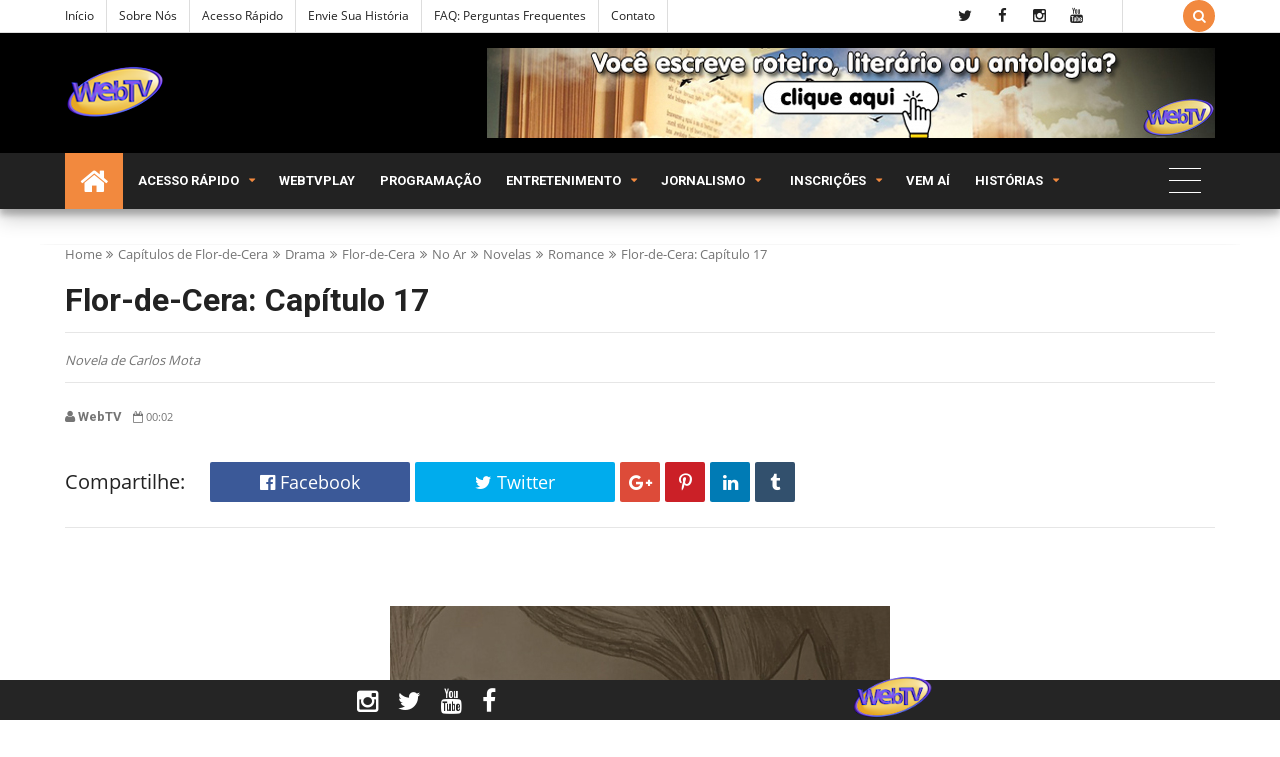

--- FILE ---
content_type: text/html; charset=UTF-8
request_url: https://www.redewtv.com/2022/08/antologia-poemas-da-terra-1x06-season.html
body_size: 93764
content:
<!DOCTYPE html>
<html class='v2' dir='ltr' xmlns='http://www.w3.org/1999/xhtml' xmlns:b='http://www.google.com/2005/gml/b' xmlns:data='http://www.google.com/2005/gml/data' xmlns:expr='http://www.google.com/2005/gml/expr'>
<head>
<link href='https://www.blogger.com/static/v1/widgets/335934321-css_bundle_v2.css' rel='stylesheet' type='text/css'/>
<!-- Global site tag (gtag.js) - Google Analytics -->
<script async='async' src='https://www.googletagmanager.com/gtag/js?id=UA-97731743-1'></script>
<script>
  window.dataLayer = window.dataLayer || [];
  function gtag(){dataLayer.push(arguments);}
  gtag('js', new Date());

  gtag('config', 'UA-97731743-1');
</script>
<meta content='text/html; charset=UTF-8' http-equiv='Content-Type'/>
<meta content='blogger' name='generator'/>
<link href='https://www.redewtv.com/favicon.ico' rel='icon' type='image/x-icon'/>
<link href='https://www.redewtv.com/2022/08/antologia-poemas-da-terra-1x06-season.html' rel='canonical'/>
<link rel="alternate" type="application/atom+xml" title="WebTV - Compartilhar leitura está em nosso DNA - Atom" href="https://www.redewtv.com/feeds/posts/default" />
<link rel="alternate" type="application/rss+xml" title="WebTV - Compartilhar leitura está em nosso DNA - RSS" href="https://www.redewtv.com/feeds/posts/default?alt=rss" />
<link rel="service.post" type="application/atom+xml" title="WebTV - Compartilhar leitura está em nosso DNA - Atom" href="https://www.blogger.com/feeds/7193919084632722336/posts/default" />

<link rel="alternate" type="application/atom+xml" title="WebTV - Compartilhar leitura está em nosso DNA - Atom" href="https://www.redewtv.com/feeds/575642920796397881/comments/default" />
<!--Can't find substitution for tag [blog.ieCssRetrofitLinks]-->
<link href='https://blogger.googleusercontent.com/img/b/R29vZ2xl/AVvXsEh5LYXaw9sl2v7ARJqx1oIN-cLfLi8wJ5OPLfFHOPvTKiaJT4hrQNLVnFbzLZNfLKPidye3ZRG6MSNq_40EBD7-70XMcYYsptUKDlsh7lDB7jvQbv_cOhBD5-UnqurMIsC5E7oCZWDOC60/s16000/Antologia+Poemas+da+Terra+-+WebTV.jpg' rel='image_src'/>
<meta content='Antologia Poemas da Terra' name='description'/>
<meta content='https://www.redewtv.com/2022/08/antologia-poemas-da-terra-1x06-season.html' property='og:url'/>
<meta content='Antologia Poemas da Terra: 1x06 (Season Finale)' property='og:title'/>
<meta content='Antologia Poemas da Terra' property='og:description'/>
<meta content='https://blogger.googleusercontent.com/img/b/R29vZ2xl/AVvXsEh5LYXaw9sl2v7ARJqx1oIN-cLfLi8wJ5OPLfFHOPvTKiaJT4hrQNLVnFbzLZNfLKPidye3ZRG6MSNq_40EBD7-70XMcYYsptUKDlsh7lDB7jvQbv_cOhBD5-UnqurMIsC5E7oCZWDOC60/w1200-h630-p-k-no-nu/Antologia+Poemas+da+Terra+-+WebTV.jpg' property='og:image'/>
<!-- [ Meta Tag SEO ] -->
<include expiration='7d' path='*.css'></include>
<include expiration='7d' path='*.js'></include>
<include expiration='3d' path='*.gif'></include>
<include expiration='3d' path='*.jpeg'></include>
<include expiration='3d' path='*.jpg'></include>
<include expiration='3d' path='*.png'></include>
<meta content='sat, 02 jun 2020 00:00:00 GMT' http-equiv='expires'/>
<meta charset='utf-8'/>
<meta content='width=device-width, initial-scale=1' name='viewport'/>
<meta content='blogger' name='generator'/>
<meta content='text/html; charset=UTF-8' http-equiv='Content-Type'/>
<link href='http://www.blogger.com/openid-server.g' rel='openid.server'/>
<link href='https://www.redewtv.com/' rel='openid.delegate'/>
<link href='https://www.redewtv.com/2022/08/antologia-poemas-da-terra-1x06-season.html' rel='canonical'/>
<title>Antologia Poemas da Terra: 1x06 (Season Finale) - WebTV - Compartilhar leitura está em nosso DNA</title>
<script type='application/ld+json'>{ "@context": "http://schema.org", "@type": "WebSite", "url": "https://www.redewtv.com/", "potentialAction": { "@type": "SearchAction", "target": "https://www.redewtv.com/?q={search_term}", "query-input": "required name=search_term" } }</script>
<meta content='Antologia Poemas da Terra: 1x06 (Season Finale), WebTV - Compartilhar leitura está em nosso DNA: Antologia Poemas da Terra: 1x06 (Season Finale), WebTV - Compartilhar leitura está em nosso DNA' name='keywords'/>
<meta content='Publicação de originais, fanfics, webnovelas e webséries, sejam em formato roteiro ou literatura. Notícias, premiações e entretenimento virtual' name='description'/>
<meta content='historias para ler, webnovelas, webseries, melhores fanfics, roteiros em portugues, roteiros de novelas, fanfics, novelas, scripts, livros' name='keywords'/>
<link href='https://www.redewtv.com/feeds/posts/default' rel='alternate' title='WebTV - Compartilhar leitura está em nosso DNA - Atom' type='application/atom+xml'/>
<link href='https://www.redewtv.com/feeds/posts/default?alt=rss' rel='alternate' title='WebTV - Compartilhar leitura está em nosso DNA - RSS' type='application/rss+xml'/>
<link href='http://www.blogger.com/feeds/7193919084632722336/posts/default' rel='alternate' title='WebTV - Compartilhar leitura está em nosso DNA - Atom' type='application/atom+xml'/>
<link href='https://blogger.googleusercontent.com/img/b/R29vZ2xl/AVvXsEh5LYXaw9sl2v7ARJqx1oIN-cLfLi8wJ5OPLfFHOPvTKiaJT4hrQNLVnFbzLZNfLKPidye3ZRG6MSNq_40EBD7-70XMcYYsptUKDlsh7lDB7jvQbv_cOhBD5-UnqurMIsC5E7oCZWDOC60/s72-c/Antologia+Poemas+da+Terra+-+WebTV.jpg' rel='image_src'/>
<link href='https://www.redewtv.com/2022/08/antologia-poemas-da-terra-1x06-season.html' hreflang='x-default' rel='alternate'/>
<link href='https://blogger.googleusercontent.com/img/b/R29vZ2xl/AVvXsEjZnsBDmrHFKaFO25D-nxjQASo8lppUx4CQxJbZURoUZU-tnBqzgwJlJlBxZzdz0Yr6dZnat8NoDsCE9S8VVLefG2WaERNVt0alnJ6TS3PaIQJRZn-z1koD8FYfwjHRMcGyE-F_BqZ8KpTb/s1600/favicon.ico' rel='icon' type='image/x-icon'/>
<link href='https://plus.google.com/USER-GOOGLE-PLUS/posts' rel='publisher'/>
<link href='https://plus.google.com/USER-GOOGLE-PLUS/about' rel='author'/>
<link href='https://plus.google.com/USER-GOOGLE-PLUS' rel='me'/>
<meta content='CODE-VALIDATION-GOOGLE-WEBMASTER' name='google-site-verification'/>
<meta content='CÓDIGO VALIDAÇÃO BING' name='msvalidate.01'/>
<meta content='Brasil' name='geo.placename'/>
<meta content='Rede WebTV' name='Author'/>
<meta content='general' name='rating'/>
<meta content='YOUR-COUNTRY-CODE' name='geo.country'/>
<!-- [ Social Media Meta Tag ] -->
<meta content='Antologia Poemas da Terra: 1x06 (Season Finale)' property='og:title'/>
<meta content='https://www.redewtv.com/2022/08/antologia-poemas-da-terra-1x06-season.html' property='og:url'/>
<meta content='article' property='og:type'/>
<meta content='WebTV - Compartilhar leitura está em nosso DNA' property='og:site_name'/>
<meta content='https://blogger.googleusercontent.com/img/b/R29vZ2xl/AVvXsEh5LYXaw9sl2v7ARJqx1oIN-cLfLi8wJ5OPLfFHOPvTKiaJT4hrQNLVnFbzLZNfLKPidye3ZRG6MSNq_40EBD7-70XMcYYsptUKDlsh7lDB7jvQbv_cOhBD5-UnqurMIsC5E7oCZWDOC60/s16000/Antologia+Poemas+da+Terra+-+WebTV.jpg' property='og:image'/>
<meta content='facebook' property='article:author'/>
<meta content='facebook page' property='article:publisher'/>
<meta content='numero app' property='fb:app_id'/>
<meta content='numero moderator' property='fb:admins'/>
<meta content='en_US' property='og:locale'/>
<meta content='en_GB' property='og:locale:alternate'/>
<meta content='id_ID' property='og:locale:alternate'/>
<meta content='summary' name='twitter:card'/>
<meta content='WebTV - Compartilhar leitura está em nosso DNA: Antologia Poemas da Terra: 1x06 (Season Finale)' name='twitter:title'/>
<meta content='redewtvonline' name='twitter:site'/>
<meta content='@redewtvonline' name='twitter:creator'/>
<!--[if lt IE 9]> <script src="http://css3-mediaqueries-js.googlecode.com/svn/trunk/css3-mediaqueries.js"></script> <![endif]-->
<!--CSS Style Sheets-->
<link href='https://fonts.googleapis.com/css?family=Open Sans:400,500,600,700,800,900' rel='stylesheet' type='text/css'/>
<link href='https://fonts.googleapis.com/css?family=Roboto:400,700' rel='stylesheet' type='text/css'/>
<link href='https://maxcdn.bootstrapcdn.com/font-awesome/4.5.0/css/font-awesome.min.css' rel='stylesheet' type='text/css'/>
<!--External JS-->
<script src='//cdnjs.cloudflare.com/ajax/libs/jquery/2.1.3/jquery.min.js'></script>
<style type='text/css'>@font-face{font-family:'Open Sans';font-style:normal;font-weight:400;src:local('Open Sans Regular'),local('OpenSans-Regular'),url(//fonts.gstatic.com/s/opensans/v15/mem8YaGs126MiZpBA-UFWJ0bbck.woff2)format('woff2');unicode-range:U+0460-052F,U+1C80-1C88,U+20B4,U+2DE0-2DFF,U+A640-A69F,U+FE2E-FE2F;}@font-face{font-family:'Open Sans';font-style:normal;font-weight:400;src:local('Open Sans Regular'),local('OpenSans-Regular'),url(//fonts.gstatic.com/s/opensans/v15/mem8YaGs126MiZpBA-UFUZ0bbck.woff2)format('woff2');unicode-range:U+0400-045F,U+0490-0491,U+04B0-04B1,U+2116;}@font-face{font-family:'Open Sans';font-style:normal;font-weight:400;src:local('Open Sans Regular'),local('OpenSans-Regular'),url(//fonts.gstatic.com/s/opensans/v15/mem8YaGs126MiZpBA-UFWZ0bbck.woff2)format('woff2');unicode-range:U+1F00-1FFF;}@font-face{font-family:'Open Sans';font-style:normal;font-weight:400;src:local('Open Sans Regular'),local('OpenSans-Regular'),url(//fonts.gstatic.com/s/opensans/v15/mem8YaGs126MiZpBA-UFVp0bbck.woff2)format('woff2');unicode-range:U+0370-03FF;}@font-face{font-family:'Open Sans';font-style:normal;font-weight:400;src:local('Open Sans Regular'),local('OpenSans-Regular'),url(//fonts.gstatic.com/s/opensans/v15/mem8YaGs126MiZpBA-UFWp0bbck.woff2)format('woff2');unicode-range:U+0102-0103,U+0110-0111,U+1EA0-1EF9,U+20AB;}@font-face{font-family:'Open Sans';font-style:normal;font-weight:400;src:local('Open Sans Regular'),local('OpenSans-Regular'),url(//fonts.gstatic.com/s/opensans/v15/mem8YaGs126MiZpBA-UFW50bbck.woff2)format('woff2');unicode-range:U+0100-024F,U+0259,U+1E00-1EFF,U+2020,U+20A0-20AB,U+20AD-20CF,U+2113,U+2C60-2C7F,U+A720-A7FF;}@font-face{font-family:'Open Sans';font-style:normal;font-weight:400;src:local('Open Sans Regular'),local('OpenSans-Regular'),url(//fonts.gstatic.com/s/opensans/v15/mem8YaGs126MiZpBA-UFVZ0b.woff2)format('woff2');unicode-range:U+0000-00FF,U+0131,U+0152-0153,U+02BB-02BC,U+02C6,U+02DA,U+02DC,U+2000-206F,U+2074,U+20AC,U+2122,U+2191,U+2193,U+2212,U+2215,U+FEFF,U+FFFD;}@font-face{font-family:'Roboto';font-style:normal;font-weight:400;src:local('Roboto'),local('Roboto-Regular'),url(//fonts.gstatic.com/s/roboto/v18/KFOmCnqEu92Fr1Mu72xKOzY.woff2)format('woff2');unicode-range:U+0460-052F,U+1C80-1C88,U+20B4,U+2DE0-2DFF,U+A640-A69F,U+FE2E-FE2F;}@font-face{font-family:'Roboto';font-style:normal;font-weight:400;src:local('Roboto'),local('Roboto-Regular'),url(//fonts.gstatic.com/s/roboto/v18/KFOmCnqEu92Fr1Mu5mxKOzY.woff2)format('woff2');unicode-range:U+0400-045F,U+0490-0491,U+04B0-04B1,U+2116;}@font-face{font-family:'Roboto';font-style:normal;font-weight:400;src:local('Roboto'),local('Roboto-Regular'),url(//fonts.gstatic.com/s/roboto/v18/KFOmCnqEu92Fr1Mu7mxKOzY.woff2)format('woff2');unicode-range:U+1F00-1FFF;}@font-face{font-family:'Roboto';font-style:normal;font-weight:400;src:local('Roboto'),local('Roboto-Regular'),url(//fonts.gstatic.com/s/roboto/v18/KFOmCnqEu92Fr1Mu4WxKOzY.woff2)format('woff2');unicode-range:U+0370-03FF;}@font-face{font-family:'Roboto';font-style:normal;font-weight:400;src:local('Roboto'),local('Roboto-Regular'),url(//fonts.gstatic.com/s/roboto/v18/KFOmCnqEu92Fr1Mu7WxKOzY.woff2)format('woff2');unicode-range:U+0102-0103,U+0110-0111,U+1EA0-1EF9,U+20AB;}@font-face{font-family:'Roboto';font-style:normal;font-weight:400;src:local('Roboto'),local('Roboto-Regular'),url(//fonts.gstatic.com/s/roboto/v18/KFOmCnqEu92Fr1Mu7GxKOzY.woff2)format('woff2');unicode-range:U+0100-024F,U+0259,U+1E00-1EFF,U+2020,U+20A0-20AB,U+20AD-20CF,U+2113,U+2C60-2C7F,U+A720-A7FF;}@font-face{font-family:'Roboto';font-style:normal;font-weight:400;src:local('Roboto'),local('Roboto-Regular'),url(//fonts.gstatic.com/s/roboto/v18/KFOmCnqEu92Fr1Mu4mxK.woff2)format('woff2');unicode-range:U+0000-00FF,U+0131,U+0152-0153,U+02BB-02BC,U+02C6,U+02DA,U+02DC,U+2000-206F,U+2074,U+20AC,U+2122,U+2191,U+2193,U+2212,U+2215,U+FEFF,U+FFFD;}</style>
<style>
/*-----------------------------------------------
Name:	   Egnova - Blogger Template
Version:   1.0
Designer:  TECHNONEWS24
URL:       http://www.technonews5731.blogspot.com
copyright: All Rights Reserved by technonews24.info
----------------------------------------------- */

/*--------------------------------------------------------------
 TABLE OF CONTENTS:
----------------------------------------------------------------
1.  CSS Reset
2.  Main Layout
3.  Blog Header
4.  Main Wrapper
5.  Sidebar Wrapper
6.  Recent Widgets
7.  Plugins
8.  Search Stuff
9.  Footer Section
10. Comments
11. Next Prev
12. Blog Widgets
13. Social Media
14. Shortcodes
15. 404 Page Error
16. News Ticker
17. Responsive
--------------------------------------------------------------*/
/*---------------------------------------
1. CSS Reset
----------------------------------------*/
*{-moz-box-sizing:border-box;-webkit-box-sizing:border-box;box-sizing:border-box}
a{transition: all .3s ease-in-out;-moz-transition: all .3s ease-in-out;-webkit-transition: all .3s ease-in-out;}
.section,.widget,body,figure{margin:0;padding:0}
.widget ul{margin:0;padding:0;line-height:normal}
.widget li,.BlogArchive #ArchiveList ul.flat li{padding:0;margin:0;text-indent:0}
a{text-decoration:none;color:#f2893e}
a:hover{color:#f28f3e;}
img{max-width:100%}
.post-body img{height:auto!important;}
.blog-feeds,.post-feeds,.popup-stuff,.ss{display:none!important}
.PopularPosts ul,.tl-recentComments ul,.tl-randomSimple ul,.tl-recentSimple ul,.Label ul{padding:0;margin:0;list-style:none}
ins{text-decoration:underline}
del{text-decoration:line-through}
blockquote{font-style:italic;color:#888}
dl,ul{list-style-position:outside;}
h1,h2,h3,h4,h5,h6{font:normal normal 15px 'Roboto', sans-serif;margin:20px 0;line-height:normal;font-weight: 600;}
h6{font-size:13px}h5{font-size:15px}h4{font-size:18px}h3{font-size:20px}h2{font-size:25px}h1{font-size:30px}
caption,th{text-align:center}
img{border:none;position:relative}
a img{border-width:0}
a,a:visited{text-decoration:none;}
q:after,q:before{content:''}
abbr,acronym{border:0}
.clear{clear:both}
.section,.widget,.widget ul{margin:0;padding:0}
::-moz-selection{background-color:#f2893e;color:#FFF}
::selection{background-color:#f2893e;color:#FFF}
.blog-feeds,.post-feeds,.quickedit,.status-msg-border{display:none}
.status-msg-body{display:none;position:relative;padding:0}
.status-msg-wrap {width: 100%;font-size: 14px;margin: 0;line-height: 35px;position: relative;border: 1px solid #e6e6e6;margin-bottom: 25px;}
.status-msg{border:1px solid #e6e6e6;padding:5px 20px;text-align:center;margin:0 0 25px 0}
.widget-item-control,.FollowByEmail .widget-item-control{height:0;margin;0}
.col1{width:100%;}
.col2{width:50%;}
.col3{width:33.3333333333%;}
.col4{width:25%;}
[data-genova]{position:relative;}
.cboxPhoto{opacity:1;}
.widget li,.widget ul{margin:0;padding:0;}
i{font-style:normal;}
a{color:#f2893e;text-decoration:none;}
/*---------------------------------------
2. Main Layout
----------------------------------------*/
body{background:#FFFFFF url(https://blogger.googleusercontent.com/img/b/R29vZ2xl/AVvXsEgkUZiFglGrg6PRqIsKJnfkrofplVRyG509vhp5BF95UP5NbamD2NhUdFFmXn514M4eKdSAabDGV96dnWLwZxdNLVGQID5YMX9-Ucf9oOhDhevkBc1qCSogvWVEhCveOZXFWiDxNB9mbNpv/s1600/confectionary.png) repeat scroll top left;font:normal normal 18px 'Open Sans', sans-serif;color:#222222;position:relative;margin:0;padding:0;-webkit-font-smoothing:antialiased!important;}
#outer-wrapper{margin:0 auto;overflow:hidden;box-shadow: 0 0 40px rgba(0,0,0,0.05);}
#outer-wrapper{background:#FFFFFF;}
/* To make template wide, chnage max-width:1200px; to max-width:none; or vice versa below */
#outer-wrapper{max-width:none;}
body,.section,.widget{position:Static;-webkit-font-smoothing:antialiased;margin:0;}
.inner{max-width:1450px;margin:0 auto;padding:0px 25px;}
.inner-fix{padding-top:1px;overflow:hidden;min-height:1px;-webkit-box-sizing:border-box;-moz-box-sizing:border-box;box-sizing:border-box;margin-right:-25px;margin-left:-25px;}
/*---------------------------------------
3. Blog Header
----------------------------------------*/
.blog-header{position:relative;}
.topnav,.tl-midheader{display:block;position:relative}
/* Top Bar */
.topnav{min-height:32px;background:#ffffff;border-bottom:1px solid #dddddd}
.topnav .inner {}
.topnav .tl-colored-social .fa, .topnav .tl-social-icons .fa {height: 32px;line-height: 32px;width: 32px;font-size: 15px;}
.navigation,.tl-topsocial{display:inline-block;}
.navigation-button{display:none;font:400 22px 'fontawesome';line-height:32px;margin-right:15px}
.navigation h2{display:none}
.navigation ul{padding:0;margin:0;list-style:none}
.navigation ul li{float:left;margin:0px 6px;padding-right:12px;border-right:1px solid #dddddd;transition:all .3s ease-in-out;-moz-transition:all .3s ease-in-out;-webkit-transition:all .3s ease-in-out}
.navigation ul li:first-child{padding-left:0px;margin-left:0px;}
.navigation ul li a{display:in-block;font-size:12px;color:#222222;padding:0;line-height:32px;text-transform:capitalize;transition:all .3s ease-in-out;-moz-transition:all .3s ease-in-out;-webkit-transition:all .3s ease-in-out}
.navigation ul li.selected a,.navigation ul li a:hover{color:#f2893e}
.top-social .tl-social-icons .fa{color:#222222}
.topnav-block{position:relative;width:92%;float:left;}
div#StaticPages{float:left;}
div#Socialicons{float:right;border-right:1px solid #dddddd;padding-right:25px;}
a.random-buttom{padding-right:18px;color:#222222}
a.random-buttom:hover{color:#f28f3e;}
.topbar-icons{line-height:32px;float:right;font-family:fontAwesome;}
button.search-button{background:#f2893e;color:#FFF;cursor:pointer;border:none;vertical-align:top;height:32px;outline:none;width:32px;margin:0;padding:0;-webkit-border-radius: 100%;-moz-border-radius: 100%;border-radius: 100%;}
button.search-button:hover{opacity:0.9;}
button.search-button.active{font-size:22px;width:40px!important;height:40px!important;-webkit-border-radius: 100%;border-radius: 100%;}
/* Middle Header */
#BlogHeader h1,#BlogHeader h1 a,#BlogHeader p,#BlogHeader p a,#header-inner h2,#header-inner h2 a{color:#222222;font:normal normal 45px 'Open Sans', sans-serif;padding:0;margin:0;font-weight: 900;text-transform: uppercase;}
#BlogHeader h1,#BlogHeader h1 a,#header-inner h2,#header-inner h2 a,#BlogHeader .titlewrapper p{max-height:90px;line-height:90px}
#BlogHeader h1 a:hover,#BlogHeader p a:hover,#header-inner h2 a:hover{color:#f28f3e}
.header-inner .Header .titlewrapper{padding:0}
header-inner .Header .descriptionwrapper{padding:0;margin:0}
.tl-midheader{padding:15px 0;color:#222222;background-color:#000000}
.tl-midheader .inner {padding: 0 25px}
.tl-midheader .main-header{margin:0 auto;max-width:375px;max-height:90px}
.tl-midheader .main-header,.tl-midheader .adbanner{display:table-cell;vertical-align:middle;width:100%}
.tl-midheader .main-header {float: left;}
.adbanner{float:right}
.header span{text-indent:-999em;display:block;font-size:15px}
.header-section.header-contents{position:relative}
.adbanner{max-width:728px;max-height:90px}
.adbanner h2{display:block}
/* Main Navigtion */
.navicon{float:right;width:5%}
div#Dropdown nav>ul{width:95%;float:left}
.main-navigation{background:#222222;height:56px;z-index:99;width:100%;position:relative;box-shadow:0 10px 20px rgba(0,0,0,0.19),0 6px 6px rgba(0,0,0,0.23);right: 0;left: 0;}
.static-trigger{line-height:32px;height:32px;width:32px;display:none;text-align:center;cursor:pointer}
.dropdown-trigger{display:none;line-height:50px;color:#FFF;font-size:16px;cursor:pointer;padding:0 25px}
.main-navigation.stickit{height:50px;position:fixed;width:100%;animation:stickit 500ms;top:0;box-shadow:0 10px 7px rgba(0,0,0,0.1)}
.headerleft img{height:100px;width:auto;max-width:400px}
100%{top:0}
.main-navigation.stickit .headerleft img{height:50px;-webkit-transition:all 300ms ease-in-out;-moz-transition:all 300ms ease-in-out;transition:all 300ms ease-in-out}
.headerleft{float:left;width:400px}
li.nav-simple{float:right;height:50px;background:#f2893e}
li.nav-simple small{display:block;line-height:30px}
small.frec:before{content:'\f09e';font-family:fontAwesome;margin-right:5px}
.nav-simple span.date{color:#ccc;font:normal normal 12px 'Open Sans', sans-serif}
.nav-simple-strip{position:relative;width:33.333333333333%;float:left;padding:8px}
.nav-simple-strip h3{overflow:hidden;margin:0!important}
.nav-simple-strip h3 a{margin-left:20px}
.nav-simple-strip h3:before{margin-right:5px;position:absolute;border-radius:50%;content:"";display:inline-block;background-color:#ccc;left:0;z-index:1;top:5px;width:10px;height:10px;transition:all .3s ease-in-out;-moz-transition:all .3s ease-in-out;-webkit-transition:all .3s ease-in-out}
.nav-simple-strip h3:hover:before{background-color:#f2893e}
nav #rbutton{float:right;display:block;width:72px;background:#0583f2;color:#fff;font:400 20px fontawesome,sans-serif;text-align:center;line-height:72px}
nav{max-width:1200px;margin:0 auto}
nav ul{list-style:none;z-index:10;margin:0;padding:0}
nav>ul>li{display:inline-block;-webkit-transition:all 300ms ease-in-out;-moz-transition:all 300ms ease-in-out;-ms-transition:all 300ms ease-in-out;-o-transition:all 300ms ease-in-out;transition:all 300ms ease-in-out;position:relative}
li.homelink a{background:#f2893e;padding:0 15px}
li.homelink i.fa.fa-home{font-size:30px;vertical-align:middle}
nav>ul>li>a{font:normal normal 15px 'Roboto', sans-serif;color:#FFFFFF;font-size:13px;font-weight:600;text-transform:uppercase;line-height:56px;display:block;-webkit-transition:all 300ms ease-in-out;-moz-transition:all 300ms ease-in-out;transition:all 300ms ease-in-out;padding:0 10px}
.main-navigation.stickit nav>ul>li>a{line-height:50px}
nav>ul>li>a>span{display:block}
nav>ul>li:hover>a{color:#fff;background:#f2893e}
nav>ul>li.submenu>a,nav>ul>li.nav-rec>a,nav>ul>li.megamenu>a,nav>ul>li.nav-big>a,nav>ul>li.nav-simple>a{padding-right:30px;position:relative}
nav>ul>li.submenu>a:after,nav ul li.submenu2>a:after,nav>ul>li.nav-rec>a:after,nav>ul>li.nav-simple>a:after,nav>ul>li.megamenu>a:after,nav>ul>li.nav-big>a:after{content:'\f0d7';position:Absolute;right:5px;top:50%;width:25px;height:20px;font:400 11px fontawesome,sans-serif;margin-top:-10px;text-align:Center;line-height:20px;color: #f2893e}
nav ul li.submenu2>a:after{content:'\f105'}
nav>ul>li.submenu>ul,nav>ul>li.submenu>ul>li.submenu2>ul,li.megamenu .megamenu-inner,li.nav-big .big-nav-outer,li.nav-rec .nav-outer,nav>ul>li.nav-simple .nav-outer{position:absolute;opacity:0;visibility:hidden;webkit-transition:all 500ms cubic-bezier(0.68,-0.55,0.265,1.55);transition:all 500ms cubic-bezier(0.68,-0.55,0.265,1.55);-webkit-transform-origin:0 0;-moz-transform-origin:0 0;-o-transform-origin:0 0;-ms-transform-origin:0 0;transform-origin:0 0;-moz-transform:scaleY(0.97);-webkit-transform:scaleY(0.97);-o-transform:scaleY(0.97);-ms-transform:scaleY(0.97);transform:scaley(0.95);box-shadow:0 19px 38px rgba(0,0,0,0.30),0 15px 12px rgba(0,0,0,0.22)}
.toCenter{border-top:3px solid #f2893e;max-width:1150px;overflow:hidden;min-height:100px;position:relative;background:#2b2b2b;margin:0 auto;padding:25px 0;box-shadow:0 19px 38px rgba(0,0,0,0.30),0 15px 12px rgba(0,0,0,0.22)}
.megamenu .toCenter{padding:30px 20px}
.nav-outer .toCenter{padding:25px!important}
nav>ul>li.submenu>ul{width:200px;border-top:3px solid #f2893e;left:0;top:100%}
nav>ul>li.submenu:hover>ul,nav li.nav-rec.ready:hover div.nav-outer,li.megamenu:hover .megamenu-inner,li.nav-big:hover .big-nav-outer,nav>ul>li.nav-simple:hover .nav-outer{color: #ffffff;text-transform: uppercase;font-size: 20px;opacity:1;top:100%;visibility:visible;z-index:1001;-moz-transform:scaleY(1);-webkit-transform:scaleY(1);-o-transform:scaleY(1);-ms-transform:scaleY(1);transform:scaley(1)}
nav>ul>li ul a{display:block;color:#FFF;text-align:left;border-bottom:1px solid rgba(255,255,255,0.13);background:#2b2b2b;font:normal normal 14px 'Open Sans', sans-serif;font-size:13px;transition:all .3s ease-in-out;-moz-transition:all .3s ease-in-out;-webkit-transition:all .3s ease-in-out;position:relative;padding:15px}
nav>ul>li ul a:hover{color:#f2893e}
nav>ul>li ul a:before{display:none!important;content:'';width:20%;position:absolute;bottom:-1px;left:0;height:1px;background:rgba(255,255,255,0.3);transition:all .3s ease-in;-moz-transition:all .3s ease-in;-webkit-transition:all .3s ease-in}
nav>ul>li ul a:hover:before{background:#f28f3e;content:'';width:30%}
nav>ul>li.submenu>ul>li.submenu2>ul{left:100%;top:0;width:200px}
nav>ul>li>ul>li.submenu2:hover>ul{left:100%;visibility:visible;opacity:1}
nav li.nav-rec,li.megamenu,li.nav-big,nav li.nav-simple{position:static}
nav div.nav-outer,li.megamenu .megamenu-inner,nav .big-nav-outer{width:100%;left:0;z-index:1000;top:98%;height:0}
li.megamenu .megamenu-inner img{height:150px;width:100%}
.n-item{position:relative;margin:0}
.n-item .g-img-o{height:175px}
.n-item .g-img-o img{height:175px;object-fit:cover}
.nimeta{color:#fff;margin-top:10px;font:400 12px 'open sans',fontawesome,sans-serif;text-transform:uppercase}
.n-item .content{position:Absolute;bottom:0;left:0;z-index:11}
.n-item .popup-c{height:170px}
.n-item h3{font:normal normal 15px 'Roboto', sans-serif;font-size:14px;font-weight:600;margin:10px 0;line-height:1.5}
.n-item h3 a{color:#fff}
.n-item h3 a:hover{color:#f28f3e}
.n-item .currentLabel{background:#0583f2;border-radius:0}
.megamenu-inner{width:100%;z-index:2}
.megamenu-inner ul{float:left;width:23%;margin:0 1%}
.megamenu-inner h3{font:normal normal 15px 'Roboto', sans-serif;color:#FFF;font-weight:500;font-size:18px;transition:all .3s ease-in-out;-moz-transition:all .3s ease-in-out;-webkit-transition:all .3s ease-in-out;margin:10px 0}
.megamenu-inner ul li a:hover{background:transparent;color:#f28f3e;padding:10px 0}
.megamenu-inner ul li a{color:#FFF;background:transparent;border-bottom:1px solid rgba(255,255,255,0.13);padding:10px 0}
.nav-rec-tab li.active{color:#f2893e;background:#353535}
li.nav-rec-tab .tab-outer{float:left;width:20%}
li.nav-rec-tab .nav-tab-outer{float:right;position:relative;min-height:170px;width:80%;background:#353535;padding:10px 0}
.nav-layer{width:100%;height:100%;position:Absolute;left:0;top:0}
nav #loader div{background:#0583f2}
.tab-outer li{color:#FFF;cursor:pointer;font:400 15px oswald,sans-serif;text-transform:uppercase;padding:10px}
li.nav-rec-tab .nav-tab-outer>div .n-item{margin:10px}
.nav-out-wrap{padding:0 0 0 25px}
.nav-out-wrap h3{display:none;color:#fff;text-align:left}
.big-nav-inner{position:relative;overflow:hidden}
.left-content{float:left;width:30%;position:relative;height:300px}
.left-content img{height:300px;object-fit:cover}
.inner-content{position:absolute;bottom:0;left:0;z-index:99;right:25px;padding:20px}
.big-nav-outer span.author{display:none}
.inner-content h2{font:normal normal 15px 'Roboto', sans-serif;font-size:20px;font-weight:600;margin:0;line-height:1.5}
.main-navigation .inner-content h2 a{color:#fff;margin:0}
.main-navigation .inner-content h2 a:hover{color:#f2893e}
.nav-meta{color:#fff;font:normal normal 12px 'Open Sans', sans-serif;margin:10px 0}
.left-content .nav-meta{color:#cecece;margin-top:15px}
.nav-meta span.author:before{background:#fff}
.inner-label a{display:inline-block;background:#f2893e;color:#fff;font-size:11px;text-transform:uppercase;padding:3px 10px}
.inner-label a:hover{background:#2b2b2b}
.right-content{float:right;width:70%}
.right-content .strip{float:left;width:50%;margin-bottom:25px;position:relative;overflow:hidden}
.right-content .strip:nth-child(5),.right-content .strip:last-child{margin-bottom:0}
.right-content .strip img{width:100px;height:83px;margin-right:10px;float:left}
.strip-content{position:relative;overflow:hidden}
.strip-content h2 a,.nav-simple-strip h3 a{color:#fff}
.strip-content h2 a:hover,.nav-simple-strip h3 a:hover{color:#f28f3e}
.strip-content h2,.nav-simple-strip h3{font:normal normal 15px 'Roboto', sans-serif;font-size:14px;font-weight:600;margin:0 0 5px;line-height:1.5}
.nav-big .strip-meta{font:normal normal 12px 'Open Sans', sans-serif;color:#ccc;text-align:left}
.dropdown-trigger,.static-trigger,.DropDownNavigation>div>h2,.below-post-col>div>div>h2,.megamenu>ul,.nav-rec-tab>ul,nav .loaded .nav-layer,.tinynav{display:none}
.DropDownNavigation{float:left;width:95%}
.DropDownNavigation.active,.DropDownNavigation{display:block}
nav>ul>li.submenu>a,nav>ul>li.nav-rec>a,nav>ul>li.megamenu>a,nav>ul>li.nav-simple>a,nav>ul>li.submenu>ul>li.submenu2{position:relative}
nav img,.n-item img{width:25%}
.big-nav-inner .strip-content,.left-content .container{margin-right:25px}
.nav-meta span.date,.strip-meta .date{margin-right:5px}
li.contactusb{float:right;background:#f2893e;font-size:15px}
li.contactusb i{font-size:25px;vertical-align:middle}
.main-navigation .owl-theme .owl-controls .owl-nav [class*=owl-]{background:#444}
.main-navigation .owl-theme .owl-controls .owl-nav [class*=owl-]:hover{background:#333}
/*---------------------------------------
4. Main Wrapper
----------------------------------------*/
.video-inner-1 .video-item{position:relative;display:block;width:50%;float:left;margin-bottom:25px;padding:0 25px}
.video-inner{position:relative;margin:0 -25px}
.video-inner-2 .video-item{position:relative;display:block;width:33%;float:left;padding:0 25px}
.video-inner-2 span.videoicon{width:25px;height:25px;font-size:15px;line-height:25px}
.video-item:hover span.videoicon{background:#333;box-shadow:0 10px 20px rgba(0,0,0,0.19),0 6px 6px rgba(0,0,0,0.23)}
span.videoicon{background:#f2893e;width:30px;height:30px;color:#fff;text-align:center;z-index:9;font-size:18px;line-height:30px;display:block;border-bottom-right-radius:3px;position:absolute;top:0;transition:all .3s ease-in-out;-moz-transition:all .3s ease-in-out;-webkit-transition:all .3s ease-in-out}
.video-inner-1 h2{font-size:18px!important}
.video-inner-1 .video-item img{height:185px;width:100%;object-fit:cover;object-position:center;margin-bottom:6px}
.video-inner-2 .video-item img{height:125px;width:100%;object-fit:cover;margin-bottom:10px}
body.index{font-size:13px}
.main-wrapper .widget,.top-f .widget,.bottom-f .widget{margin-bottom:40px!important}
.FeaturedPost .post-summary h3 a{Color:#222222}
.FeaturedPost .post-summary h3 a:hover{Color:#f28f3e}
.main-wrapper .FeaturedPost .post-summary h3{font-size:25px;line-height:1.4}
.FeaturedPost .post-summary img{width:100%}
.FeaturedPost .post-summary{display:inline-grid}
.FeaturedPost .post-summary img{order:1}
.FeaturedPost .post-summary h3{order:2;margin-bottom:12px}
.FeaturedPost .post-summary p{order:3;margin:0}
.recent-single .single-strip img,.headline-strip img,.simple-strip img,li.recent-post-item img,ul.random-inner img,.img-con img,.PopularPosts img,a#Blog1_blog-pager-older-link img{-moz-transition:all .3s ease-in-out;-webkit-transition:all .3s ease-in-out;-o-transition:all .3s ease-in-out;transition:all .3s ease-in-out}
.recent-single .single-strip img:hover,.headline-strip img:hover,.simple-strip img:hover,li.recent-post-item img:hover,ul.random-inner img,.img-con img:hover,.PopularPosts img:hover,a#Blog1_blog-pager-older-link img:hover{opacity:.9}
.main-wrapper .popular-posts .item-title{font-size:16px}
div#SidePanel{padding:60px 25px 25px 25px}
.side-panel ul,.sidebar ul,.index .main-wrapper ul,.full-width-wrap ul{list-style-type:none}
.side-panel ul li,.full-width-wrap ul li{line-height:25px}
.side-panel a,.main-wrapper a,.sidebar a,.full-width-wrap a{color:#222222}
.side-panel a:hover,.main-wrapper a:hover,.sidebar a:hover,.full-width-wrap a:hover{color:#f28f3e}
.side-panel .widget>h2{margin:0 0 25px 0;height:42px;line-height:42px;font-size:18px;border-bottom:2px solid #e6e6e6}
.side-panel .widget>h2 span{border-bottom:2px solid #f2893e;position:absolute;bottom:-2px}
.side-panel .widget{margin-bottom:30px}
.side-panel .widget>h2 span:after{content:'';width:6px;height:6px;background:#f2893e;left:0;border-radius:50%;bottom:-4px;position:absolute;display:block}
span.panel-close:hover{background:#333;box-shadow:0 3px 6px rgba(0,0,0,0.16),0 3px 6px rgba(0,0,0,0.23)}
span.panel-close{position:absolute;right:10px;top:10px;width:40px;font-size:16px;-o-border-radius:100%;-ms-border-radius:100%;-webkit-border-radius:100%;-moz-border-radius:100%;border-radius:100%;height:40px;cursor:pointer;background:#f2893e;color:#fff;line-height:40px;text-align:center;z-index:99;transition:all .3s ease-in-out;-moz-transition:all .3s ease-in-out;-webkit-transition:all .3s ease-in-out}
.side-panel input.follow-by-email-address{margin-bottom:15px}
.side-panel .LinkList ul li a,.side-panel .PageList ul li a{color:#222222}
.side-panel .LinkList ul li a:hover,.side-panel .PageList ul li a:hover{color:#f28f3e}
.side-panel .LinkList ul li,.side-panel .PageList ul li{line-height:25px;padding-bottom:5px;margin-bottom:12px;font-size:13px;border-bottom:1px solid #e6e6e6}
.side-panel .LinkList ul,.side-panel .PageList ul{list-style-type:none}
.side-panel .BlogArchive ul li,.side-panel .Profile ul li{line-height:25px;font-size:13px}
.side-panel .BlogArchive span.post-count{color:#757575}
.side-panel .BlogArchive a,.side-panel .Profile a{color:#222222}
.side-panel .BlogArchive a:hover,.side-panel .Profile a:hover{color:#f28f3e}
.side-panel .Profile ul li{list-style-type:none;line-height:normal!important}
.side-panel input.gsc-input{height:35px;outline:0;line-height:35px;border:1px solid #e6e6e6;-webkit-border-radius:3px;-moz-border-radius:3px;border-radius:3px;transition:all .3s cubic-bezier(.25,.8,.25,1)}
.side-panel input.gsc-input:hover,.side-panel input.gsc-input:focus{border:1px solid rgba(0,0,0,0.2);box-shadow:0 3px 6px rgba(0,0,0,0.16),0 3px 6px rgba(0,0,0,0.23)}
.side-panel input.gsc-search-button:hover{background:#333;border:1px solid #333}
.side-panel table.gsc-search-box td.gsc-input{padding-right:0}
.side-panel input.gsc-search-button{height:35px;outline:0;cursor:pointer;border:1px solid #f2893e;background:#f28f3e;color:#fff;-webkit-border-radius:2px;-moz-border-radius:2px;border-radius:2px;transition:all .3s cubic-bezier(.25,.8,.25,1)}
.follow-by-email-address:hover,.follow-by-email-address:focus{border:1px solid rgba(0,0,0,0.2)!important;box-shadow:0 3px 6px rgba(0,0,0,0.16),0 3px 6px rgba(0,0,0,0.23)}
.FeaturedPost .post-summary{padding:0}
.FeaturedPost p{font-size:13px;margin-bottom:25px}
.side-panel .FeaturedPost h3 a{color:#222222}
.side-panel .FeaturedPost h3 a:hover{color:#f2893e}
.side-panel .FeaturedPost h3{margin-top:0;font-size:18px;line-height:1.4}
.widget.Image img{margin-bottom:10px;height:auto}
.widget.Image span.caption{font-size:13px}
.side-panel{
margin-left:-350px;
left:0;top:0;
position:fixed;
width:350px;
height:100%;
overflow-y:auto;
overflow-x:hidden;
z-index:102;
background:#FFFFFF;
transition:all 300ms ease-in-out
}


.side-panel.active{margin-left:0;box-shadow:0 19px 38px rgba(0,0,0,0.30),0 15px 12px rgba(0,0,0,0.22);z-ndex:9999;}
.panel-mask{position:fixed;z-index:101;left:0;top:0;width:100%;height:100%;background:rgba(0,0,0,0.5);visibility:hidden;opacity:0;transition:all 300ms ease-in-out}
.panel-mask.active{opacity:1;visibility:visible}
.navicon{height:56px;width:56px;float:right}
.navicon{position:relative;cursor:pointer}
.navicon span{position:absolute;left:10px;width:32px;height:1px;background:#fff;transition:all 300ms ease-in-out}
.navicon span:nth-child(1){top:15px}
.navicon span:nth-child(2){top:27px}
.navicon span:nth-child(3){top:39px}
.navicon.active span:nth-child(1){transform:rotate(45deg)}
.navicon.active span:nth-child(3){transform:rotate(-45deg);top:15px}
.g-outer{position:relative;overflow:hidden;width:100%;margin-top:25px;margin-bottom:35px}
.item .g-outer,.static_page .g-outer{margin-top:35px}
div#main-wrapper{width:68%;float:left}
#sidebar-wrapper{float:right;width:32%}
#main-wrapper,#sidebar-wrapper{position:relative;display:block}
#main-wrapper .main-inner{min-height:1px;-webkit-box-sizing:border-box;-moz-box-sizing:border-box;box-sizing:border-box;padding:0 25px;box-shadow:0 10px 20px rgba(0,0,0,0.19),0 6px 6px rgba(0,0,0,0.23)}
.sidebar-inner{padding:0 25px}
.main-post-sec{background:#FFFFFF;margin-bottom:35px}
.index .main-post-sec{margin-top:40px}
aside#sidebar-wrapper .widget{margin-bottom:30px;background:#FFFFFF}
.home-post{float:none;width:100%;position:relative;overflow:hidden;padding-bottom:30px;margin-bottom:30px;border-bottom:1px solid #e6e6e6}
.g-img-o.home-post-image{float:left;width:300px;margin-right:25px;height:225px;overflow:hidden}
.g-img-o.home-post-image img{width:300px;height:225px;object-fit:cover}
.home-post .g-img-o img{display:block}
.home-post .home-post-meta{overflow:auto;border-bottom:1px solid #e6e6e6;padding:0 0 10px;margin-top:12px}
.home-post-meta span.fn.author{font:normal normal 15px 'Roboto', sans-serif;font-weight:600;font-size:13px}
.home-post-meta span.fn.author a:hover{color:#f2893e}
a.g-img-l{color:#fff}
span.tl-post-comment-link .fa{margin-right:4px}
span.tl-post-comment-link a{color:#757575}
.home-post-meta span.tl-post-comment-link{float:right;margin-right:0!important}
.home-post .home-post-meta img{width:40px;height:40px;float:left;border-radius:50%;box-shadow:1px 1px 1px rgba(0,0,0,0.2)}
.home-post .home-post-meta div{font:normal normal 12px 'Open Sans', sans-serif;color:#757575}
.home-post .home-post-meta div>span{display:inline-block;margin-right:10px}
.snippets{font-size:13px;overflow:hidden}
.home-post-title{font:normal normal 15px 'Roboto', sans-serif;font-size:22px;font-weight:800;line-height:1.4;margin:0 0 5px;position:relative;overflow:hidden;padding:0}
.home-post-title a{color:#222222}
.index .header-labels a{margin:0}
.home-post-body{color: #000000;line-height:22px;padding:15px 0;font-size:16px}
.jumpbreak{position:relative;padding:10px 0 0;text-align:right}
.jumpbreak a{font:normal normal 12px 'Open Sans', sans-serif;font-weight:500;color:#222222;border:1px solid #e6e6e6;transition:all .3s ease-in-out;-moz-transition:all .3s ease-in-out;-webkit-transition:all .3s ease-in-out;padding:6px 10px;margin-right:10px;-webkit-border-radius:2px;-moz-border-radius:2px;border-radius:2px}
.jumpbreak a:hover{background:#f2893e;color:#fff;border:1px solid #f2893e;box-shadow:0 10px 20px rgba(0,0,0,0.19),0 6px 6px rgba(0,0,0,0.23)}
.header-labels a{color:#222;overflow:hidden;position:relative;font-size:12px;font-weight:500;line-height:normal;text-transform:uppercase;background:#f2893e;display:none;margin:10px 2px 0 0;padding:2px 5px 1px}
.header-labels a:hover{background:#323232;color:#fff}
.breadcrumbs{font-size:13px;margin-bottom:15px;color:#757575}
.breadcrumbs span a,.breadcrumbs span{border-radius:3px;color:#757575}
.breadcrumbs span:first-child{margin:0 4px 0 0}
.breadcrumbs span{margin:0 2px}
.static_page h1.post-title{border-bottom:1px solid #ddd;padding-bottom:12px;font-size:30px}
h1.post-title{font:normal normal 15px 'Roboto', sans-serif;line-height:1.4;margin:5px 0 15px;font-size:32px;font-weight:800;padding-bottom:10px;border-bottom:1px solid #e6e6e6}
header.post-header .post-desc{color:#757575;font-size:13px;font-style:italic;line-height:24px;margin-bottom:20px;padding-bottom:10px;border-bottom:1px solid #e6e6e6}
.post-meta{color:#757575;position:relative;display:block;line-height:25px;font-size:12px;margin:5px 0 6px 0}
header.post-header .post-share{margin:0 0 20px}
span.post-author.vcard{font:normal normal 15px 'Roboto', sans-serif}
span.post-author.vcard{margin-right:8px}
span.post-author.vcard{font-weight:600;font-size:13px}
span.post-dateheader{font-size:11px}
.post-meta span.tl-post-comment-link{float:right}
.post-meta span.fn.author a:hover{color:#f2893e}
span.vcard span.author:before{display:none}
article.post{line-height:28px}
.header-labels{display:none}
article.post .post-meta img{width:28px;height:28px;border-radius:100%}
span.post-author-img{float:left;width:28px;height:28px;position:relative;display:inline-block;margin-right:6px}
span.post-author.vcard,span.post-dateheader{line-height:28px!important}
.post-footer-labels{position:relative;display:none;margin:25px 0 0}
.post-footer-labels a,span.label-heading{color:#222222;overflow:hidden;position:relative;font-size:12px;display:inline-block;font-weight:500;height:24px;line-height:22px;border:1px solid #e6e6e6;padding:0 10px;-webkit-border-radius:20px;-moz-border-radius:20px;border-radius:20px;transition:all .3s cubic-bezier(.25,.8,.25,1)}
.post-share{border-bottom:1px solid #e6e6e6;overflow:auto;margin:0 0 25px;padding:25px 0}
span.shareit{float:left;line-height:40px;display:block;margin-right:25px;font-size:20px}
.post-share a{text-align:center;color:#fff}
.post-share a:hover{color:#fff}
.post-share ul li{float:left;margin-right:5px}
.post-share ul li.pshare a{display:inline-block;width:40px;height:40px;line-height:40px;-webkit-border-radius:2px;-moz-border-radius:2px;border-radius:2px}
.post-share ul{position:relative;overflow:hidden;list-style:none;margin:0;padding:0}
.post-share ul li.facebook a,.post-share ul li.twitter a{display:inline-block;width:200px;line-height:40px;padding:0 10px;-webkit-border-radius:2px;-moz-border-radius:2px;border-radius:2px}
.post-share ul li.facebook a{background:#3b5998}
.post-share ul li.twitter a{background:#00aced}
.post-share li.gplus a{background:#dd4b39}
.post-share li.linkedin a{background:#007bb5}
.post-share li.pinterest a{background:#cb2027}
.post-share li.tumblr a{background:#32506d}
.post-share ul li a:hover{opacity:.8}
.post-reaction{position:relative;overflow:hidden;height:35px;line-height:35px;padding-left:1px;margin-bottom:25px}
span.post-lspan{display:block;float:left;font-weight:500;text-transform:uppercase;padding:0 10px 0 0}
span.reaction-buttons{float:left;height:35px;line-height:35px;margin-top:5px}
.about-author{margin-bottom:35px;background:#F5F5F5;padding:25px 25px 22px 25px}
.auth-profiles .tl-colored-social .fa,.auth-profiles .tl-social-icons .fa{width:30px;height:30px;line-height:30px;font-size:15px}
.auth-profiles{text-align:right;padding-bottom:5px;padding-top:5px}
.auth-profiles .tl-social-icons .fa{color:#222222;border-radius:100%!important}
.auth-profiles .tl-social-icons .fa:hover{box-shadow:0 3px 6px rgba(0,0,0,0.16),0 3px 6px rgba(0,0,0,0.23)}
.auth-profiles .list-inline li{margin:0;padding:0}
.author-profile{position:absolute;top:0;right:0;font-size:13px;margin:3px 0 0}
.about-author,.authorcontent{position:relative;display:block;overflow:hidden}
.authorcontent p{line-height:22px;font-size:14px}
.about-author img{float:left;width:80px;height:80px;margin-right:25px;-webkit-border-radius:100%;-moz-border-radius:100%;border-radius:100%;transition:all .3s ease-in-out;-moz-transition:all .3s ease-in-out;-webkit-transition:all .3s ease-in-out}
.about-author img:hover{box-shadow:0 14px 28px rgba(0,0,0,0.25),0 10px 10px rgba(0,0,0,0.22)}
.authorcontent h3{font-size:15px;margin:0}
.authorcontent h3:after{content:"\f040";font-family:FontAwesome;margin-left:10px;font-weight:normal;font-size:14px;color:#757575}
.related-post{position:relative;display:none;margin-bottom:50px}
.related-item img{width:100%;height:200px;object-fit:cover}
.related-post h4:first-child{display:block!important}
.related-post h4{display:none!important}
.related-item h3{margin-top:8px!important}
.related-meta{font:normal normal 12px 'Open Sans', sans-serif;color:#757575;margin-top:3px}
.related-inner:hover .owl-controls{opacity:1}
.related-inner .owl-controls{opacity:0;transition:all .3s ease-in-out;-moz-transition:all .3s ease-in-out;-webkit-transition:all .3s ease-in-out}
div#tl-num-page{position:relative;float:left;width:100%;margin:0}
span.displaypageNum,span.showpageOf,span.pagecurrent,span.showpage.firstpage,.showpage{color:#757575;line-height:22px;font-size:14px;display:inline-block;font-weight:normal;border:1px solid #e6e6e6;margin:2px;padding:3px 10px;-webkit-border-radius:2px;-moz-border-radius:2px;border-radius:2px;transition:all .3s ease-in-out;-moz-transition:all .3s ease-in-out;-webkit-transition:all .3s ease-in-out}
span.displaypageNum:hover,span.showpageOf:hover,span.pagecurrent:hover,span.showpage.firstpage:hover,.showpage:hover{background:#f2893e;border:1px solid #f28f3e;color:#fff;box-shadow:0 10px 20px rgba(0,0,0,0.19),0 6px 6px rgba(0,0,0,0.23)}
div#tl-num-page a{transition:none}
span.displaypageNum:hover a,span.showpageOf:hover a,span.pagecurrent:hover a,span.showpage.firstpage:hover a,.showpage:hover a{color:#fff}
span.pagecurrent:hover,span.showpageOf:hover{color:#fff}
.rhead{position:relative;height:50px;border-bottom:2px solid #e6e6e6;margin-top:0;margin-bottom:25px}
.rhead div:before{content:'';width:6px;height:6px;background:#f2893e;left:0;border-radius:50%;bottom:-4px;position:absolute;z-index:99;display:block}
.rhead div:after{content:'';width:65px;border-bottom:2px solid #f2893e;position:absolute;display:block;bottom:-2px}
.main-post-sec .rhead div:after{border-bottom:2px solid #00a0af}
.main-post-sec .rhead div:before{background:#00a0af}
.recent-strip .rhead div:after{border-bottom:2px solid #f90}
.recent-strip .rhead div:before{background:#f90}
.recent-headline .rhead div:after{border-bottom:2px solid #7ac143}
.recent-headline .rhead div:before{background:#7ac143}
.half-cols .recent-single .rhead div:after{border-bottom:2px solid #4d4f53}
.half-cols .recent-single .rhead div:before{background:#4d4f53}
.half-cole .recent-single .rhead div:after{border-bottom:2px solid #7ac143}
.half-cole .recent-single .rhead div:before{background:#7ac143}
.half-cols .recent-simple-single .rhead div:after{border-bottom:2px solid #0099e5}
.half-cols .recent-simple-single .rhead div:before{background:#0099e5}
.half-cole .recent-simple-single .rhead div:after{border-bottom:2px solid #4d4f53}
.half-cole .recent-simple-single .rhead div:before{background:#4d4f53}
.simple-cards .rhead div:after{border-bottom:2px solid #2b82ad}
.simple-cards .rhead div:before{background:#2b82ad}
.recent-gal .rhead div:after{border-bottom:2px solid #3498db}
.recent-gal .rhead div:before{background:#3498db}
.rhead div{float:left;height:50px;width:calc(100% - 120px)}
.rhead .headl{position:relative;float:right;display:block;color:#fff;text-align:center;border-radius:0;border-top-right-radius:2px;border-top-left-radius:2px;background:#f2893e;font:normal normal 12px 'Open Sans', sans-serif;margin:26px 0 0 0;padding:3px 8px}
a.headl:before{content:"\f09e";font-family:fontawesome;position:relative;background:inherit!important;margin-right:3px;display:inline-block}
.recent-headline .rhead .headl,.recent-headline span.headmt:before{background-color:#7ac143}
.rhead .headl:hover{background:#353535!important;color:#fff}
.rhead .headmt,.sidebar .widget>h2,.related-post h4,.comment-tabs>h4,.also-read h3,#footer-wrapper .widget>h2{font:normal normal 15px 'Roboto', sans-serif;font-weight:700;padding-left:0;font-size:18px;position:relative;color:#222222;line-height:normal;display:block}
.sidebar .widget>h2 span,.related-post h4 span,.comment-tabs h4>span,.also-read h3 span,#footer-wrapper .widget>h2 span,.main-wrapper .widget>h2 span,.full-width-wrap .widget>h2 span{display:inline-block;margin:0;color:#222222;font-size:18px;letter-spacing:1px;border-bottom:2px solid #f2893e;position:absolute;bottom:-2px}
.sidebar .widget>h2 span:after,.related-post h4 span:after,.comment-tabs h4>span:after,.also-read h3 span:after,#footer-wrapper .widget>h2 span:after,.main-wrapper .widget>h2 span:after,.full-width-wrap .widget>h2 span:after{content:'';width:6px;height:6px;background:#f2893e;left:0;border-radius:50%;bottom:-4px;position:absolute;display:block}
.sidebar .widget>h2,.related-post h4,.comment-tabs>h4,.also-read h3,#footer-wrapper .widget>h2,.main-wrapper .widget>h2,.full-width-wrap .widget>h2{position:relative;margin:0 0 25px 0;padding-left:0;height:42px;line-height:42px;padding-bottom:0;border-bottom:2px solid #e6e6e6}
.rhead .headst{font:normal normal 12px 'Open Sans', sans-serif;color:#757575;text-transform:capitalize;line-height:25px;display:block}
.rhead.recentp a,.recentp span.headmt:before{background-color:#00a0af}
.home-post .home-post-meta span.home-author,.home-post .home-post-meta span.home-author a,span.post-author.vcard a,.author-profile a,span.displaypageNum a,span.showpageOf a,span.pagecurrent a,span.showpage.firstpage a,.showpage a{color:#757575}
.home-post-title a:hover,.breadcrumbs span a:hover,.author-profile a:hover{color:#f2893e}
span.pagecurrent{background:#f2893e;border:1px solid #f28f3e;color:#fff;-webkit-border-radius:2px;-moz-border-radius:2px;border-radius:2px}
.header-labels a:nth-child(3),.header-labels a:nth-child(2),.header-labels a:nth-child(1),.about-social ul li{display:inline-block}
span.label-heading,.post-footer-labels a:hover{background:#f2893e;color:#fff;border:1px solid #f28f3e;box-shadow:0 3px 6px rgba(0,0,0,0.16),0 3px 6px rgba(0,0,0,0.23)}
span#back-top{z-index:5;width:40px;height:40px;font-size:15px;line-height:40px;-o-border-radius:100%;-ms-border-radius:100%;-webkit-border-radius:100%;-moz-border-radius:100%;border-radius:100%;position:fixed;bottom:10px;right:10px;cursor:pointer;background:#f2893e;color:#fff;text-align:center;transition:all .3s ease-in-out;-moz-transition:all .3s ease-in-out;-webkit-transition:all .3s ease-in-out;box-shadow:0 10px 20px rgba(0,0,0,0.19),0 6px 6px rgba(0,0,0,0.23)}
span#back-top:hover{background:#222;color:#fff}
.popular-posts .item-snippet{font-size:13px;color:#757575;margin-top:5px}
/*---------------------------------------
5. Sidebar Wrapper
----------------------------------------*/
aside#sidebar-wrapper .genova-recent{box-shadow:none!important;margin-bottom:0;padding:0!important}
.sidebar .tab-mash-button{font:normal normal 15px 'Roboto', sans-serif;border-bottom:2px solid #f2893e;margin-bottom:25px;font-weight:600;font-size:13px}
.recent-list-c{position:relative;overflow:hidden}
.tab-mash-button i{font-family:fontAwesome}
.tab-mash-button span.active{background:#f2893e;color:#FFF}
.tab-mash-button span:hover{color:#f2893e}
.tab-mash-button span.active:hover{color:#fff}
.tab-mash-button span{display:inline-block;height:32px;text-align:center;line-height:32px;width:33.3333333333%;cursor:pointer;border-top-right-radius:2px;border-top-left-radius:2px}
.tab-mash-content li{list-style-type:none;margin-bottom:25px;position:relative;overflow:hidden}
.tab-mash-content li:last-child{margin-bottom:0}
.recent-list-meta,.recent-list-c .meta{font:normal normal 12px 'Open Sans', sans-serif;margin-top:2px;font-size:11px;position:relative;overflow:hidden;color:#757575}
.sidebar .recent-list-meta .author,.sidebar .recent-list-c .meta .author{display:none}
li.comment-item a{color:#757575;font-style:italic}
li.comment-item img{float:left;width:50px;height:50px;border-radius:50%;margin-right:10px;transition:all .3s ease-in-out;-moz-transition:all .3s ease-in-out;-webkit-transition:all .3s ease-in-out}
li.comment-item img:hover{box-shadow:0 14px 28px rgba(0,0,0,0.25),0 10px 10px rgba(0,0,0,0.22)}
.tab-mash-content h3,li.comment-item{font-size:13px;position:relative;overflow:hidden}
/*---------------------------------------
6. Recent Widgets
----------------------------------------*/
.PopularPosts .item-title{position:relative;overflow:hidden;display:block}
.genova-recent{background:#FFFFFF;clear:both;position:relative;display:block}
.genova-recent .inner{padding:0!important}
span.date:before{content:'\f017';font-family:fontAwesome;display:inline-block;position:relative;padding:0 1px}
span.author:before{content:"";width:1px;height:9px;background:#757575;display:inline-block;margin:0 5px 0 0}
.top-inner{position:relative;overflow:hidden;height:100%;margin:0}
.top-inner:before,.left-headline .container:before,.slider-item:before,.recent-single .container:before,.wide-img-outer:before,.left-content .container:before{pointer-events:none;position:absolute;content:'';width:100%;height:100%;left:0;top:0;vertical-align:top;background-color:rgba (0, 0, 0, 5);box-shadow:inset 0 -400px 200px -200px rgba(0,0,0,0);opacity:0;z-index:1;-moz-transition:all .3s ease-in-out;-webkit-transition:all .3s ease-in-out;-o-transition:all .3s ease-in-out;transition:all .3s ease-in-out;background:-moz-linear-gradient(top,rgba(0,0,0,0.3) 50%,rgba(0,0,0,0.5) 70%,rgba(0,0,0,1) 100%);background:-ms-linear-gradient(top,rgba(0,0,0,0.3) 50%,rgba(0,0,0,0.5) 70%,rgba(0,0,0,1) 100%);background:-o-linear-gradient(top,rgba(0,0,0,0.3) 50%,rgba(0,0,0,0.5) 70%,rgba(0,0,0,1) 100%);background:linear-gradient(top,rgba(0,0,0,0.3) 50%,rgba(0,0,0,0.5) 70%,rgba(0,0,0,1) 100%);background:-webkit-linear-gradient(top,rgba(0,0,0,0.3) 50%,rgba(0,0,0,0.5) 70%,rgba(0,0,0,1) 100%)}
.top-inner:hover:before,.left-headline .container:hover:before,.slider-item:hover:before,.recent-single .container:hover:before,.wide-img-outer:hover:before,.left-content .container:hover:before{opacity:0}
.home-col-1,.home-col-2,.home-col-3{height:450px;float:left;width:50%}
.home-col-1 .home-col-1-bottom,.home-col-3 .home-col-3-bottom{height:250px}
.home-col-2>div{height:250px}
.home-col-1-top,.home-col-2-mid{padding:0 1px 1px 0}
.home-col-2-top{padding-bottom:1px}
.home-col-1-bottom{padding-right:1px}
.home-col-3-top{padding-bottom:2px}
.g-home-top{margin-top:25px;position:relative;overflow:hidden;min-height:100px;margin-bottom:25px}
.top-meta p{font-size:13px;margin-bottom:0}
.g-home-top .home-top-left .home-top-label{background:#f2893e}
.g-home-top .home-col-1-top .home-top-label{background:#ff4c4c}
.g-home-top .home-col-1-bottom .home-top-label{background:#34bf49}
.g-home-top .home-col-2-top .home-top-label{background:#00a4e4}
.g-home-top .home-col-2-bottom .home-top-label{background:#fbb034}
.top-inner img{width:100%;object-fit:cover;display:block;height:100%;-webkit-transition:all 500ms ease-in-out;-moz-transition:all 500ms ease-in-out;transition:all 500ms ease-in-out}
.top-inner .content{position:absolute;left:0;bottom:0;width:100%;z-index:7;padding-right:20px;padding-left:20px;padding-bottom:25px}
.g-home-top .up{height:400px;margin-bottom:5px}
.g-home-top .down{height:300px}
.g-home-top .container{float:left}
.g-home-top .top-meta{font:normal normal 12px 'Open Sans', sans-serif;color:#fff;margin:5px 0 0 0;font-size:11px}
.top-meta span.author:before{background:#f5f5f5}
.g-home-top .top-meta span{margin-right:5px;display:inline-block}
.g-home-top .top-meta span.author{display:none}
.top-meta span.date:after{background:#eee}
.g-home-top span.date{color:#eee}
.g-home-top .up .container{width:50%;height:400px}
.g-home-top .down .container{width:33.33%;position:relative}
.g-home-top .down .container img{height:300px;object-fit:cover}
.top-inner .home-top-label{display:inline-block;position:relative;z-index:7}
.g-link-layer{position:absolute;left:0;top:0;width:100%;height:100%;z-index:5}
.top-inner h3{font:normal normal 15px 'Roboto', sans-serif;font-weight:600;font-size:18px;margin:0;text-shadow:rgba(0,0,0,.5) 0 0 5px}
.home-top-right .top-inner h3{line-height:1.5}
.g-home-top .down h3{font:normal normal 15px 'Roboto', sans-serif;font-weight:500;font-size:22px;margin:0;padding:0 20px}
.g-home-top .home-top-label{color:#fff;font-size:11px;text-transform:uppercase;background:#353535;border-radius:2px;margin:0 0 12px;padding:3px 8px;transition:none}
.top-inner:hover .home-top-label{background:#f2893e}
.up .left a.home-top-label{background:#2b82ad}
.up .right a.home-top-label{background:#34bf49}
.down .left a.home-top-label{background:#f47721}
.down .mid a.home-top-label{background:#f32}
.down .right a.home-top-label{background:#00bce4}
.recent-ticker .inner{background:#FFFFFF}
.recent-ticker span{display:block;float:left;margin-right:0;font-size:12px;text-transform:uppercase;font-weight:500;background:#f2893e;color:#FFF;padding:0 10px}
div#Home-Featured .widget>h2{display:none!important}
div#Home-Featured .min-height-need.recent-ticker{min-height:30px!important}
.recent-ticker{line-height:30px;box-shadow:none!important;background:none!important;margin:25px 0;padding:0 10px}
.recent-ticker ul li{line-height:30px}
.slider-item img{width:100%;height:300px;object-fit:cover}
.slider-content{position:Absolute;z-index:2;bottom:20px;transition:bottom .5s cubic-bezier(.55,0,.1,1);left:0;moz-box-sizing:border-box;box-sizing:border-box;-webkit-box-sizing:border-box;width:100%;margin:0;padding:0 20px}
.slider-content h2 a{color:#fff!important}
.slider-meta{font:normal normal 12px 'Open Sans', sans-serif;color:#ccc}
.slider-meta span.author:before{background:#ccc}
.recent-slider .owl-next,.recent-slider .owl-prev{position:relative;top:0;transform:none}
.recent-slider .owl-theme .owl-controls{text-align:left;margin-top:10px}
.recent-slider .owl-theme .owl-controls .owl-nav [class*=owl-]{background:#F5F5F5;border:1px solid #e6e6e6;margin-right:5px;font-size:16px;line-height:normal;padding:5px 10px}
.recent-slider .owl-theme .owl-controls .owl-nav [class*=owl-]:hover{border:1px solid #222;background:#222;color:#fff;text-decoration:none}
.wtab-buttons{margin-bottom:25px;border-bottom:2px solid #f2893e;font-size:12px}
.wtab-buttons span.active{background:#f2893e;color:#fff}
.wtab-buttons span.active:hover{color:#fff}
.wtab-buttons span:hover{color:#f28f3e}
.wtab-buttons span{display:inline-block;cursor:pointer;margin:0;padding:0 10px;height:32px;line-height:32px;border-top-left-radius:3px;border-top-right-radius:3px;transition:all .3s cubic-bezier(.25,.8,.25,1)}
.genova-recent.min-height-need.loaded-c.recent-w-tabs{min-height:300px}
#main-wrapper .wtab-content .g-img-o img{height:135px!important}
.wtab-content .g-img-o img{width:100%;object-fit:cover;height:250px;position:relative;overflow:hidden!important}
.wtab-content .g-img-o{width:100%;overflow:hidden}
.recent-w-tabs .owl-controls{position:absolute;right:0;top:-45px}
.recent-w-tabs .owl-next,.recent-w-tabs .owl-prev{top:0!important}
.recent-w-tabs .owl-prev{left:-20px}
.recent-w-tabs .owl-theme .owl-controls .owl-nav [class*=owl-]{position:relative;font-size:15px;background:0;color:#222;padding:0}
.recent-w-tabs .container h2{margin-top:10px;font-size:15px;font-weight:800}
.genova-recent h2,.genova-recent h3,.popular-posts .item-title,.pager-content h5,.pager-content h6,.related-item h3,.also-read h2,.ticker-inner>li .content h3,.tab-mash-content h3{font:normal normal 15px 'Roboto', sans-serif;font-size:14px;font-weight:600;margin:0;line-height:1.5}
.recent-single .container{height:250px;overflow:hidden;position:relative;margin-bottom:30px}
.recent-single .container .single-content{position:absolute;bottom:0;z-index:5;width:100%;moz-box-sizing:border-box;box-sizing:border-box;-webkit-box-sizing:border-box;padding:20px}
.recent-single .single-label a{display:inline-block;text-transform:uppercase;font-size:12px;background:#f2893e;color:#FFF;padding:3px 8px;-webkit-border-radius:2px;border-radius:2px}
.recent-single .single-label a:hover{opacity:.9}
.half-cole .recent-single .single-label a,.half-cole .recent-single .rhead .headl,.half-cole .recent-single span.headmt:before{background-color:#7ac143}
.half-cols .recent-single .single-label a,.half-cols .recent-single .rhead .headl,.half-cols .recent-single span.headmt:before{background-color:#4d4f53}
.half-cole .recent-simple-single .rhead .headl,.half-cole .recent-simple-single span.headmt:before{background-color:#4d4f53}
.half-cole .recent-slider .rhead .headl,.half-cole .recent-slider span.headmt:before{background-color:#8a7967}
.half-cols .recent-slider .rhead .headl,.half-cols .recent-slider span.headmt:before{background-color:#fbb034}
.single-meta,.headline-meta,.video-meta{font:normal normal 12px 'Open Sans', sans-serif;color:#757575;position:relative;margin:5px 0;font-size:11px}
.recent-single .container .single-content span.author:before{background:#f5f5f5}
.recent-single .single-strip,.headline-strip{position:relative;overflow:hidden;padding-bottom:12px;margin-bottom:12px}
.recent-single .single-strip:last-child,.headline-strip:last-child{margin-bottom:0;padding-bottom:0;border-bottom:0}
.recent-single .single-strip img,.headline-strip img{width:105px;object-fit:cover;height:75px;margin-right:8px;float:left}
.genova-recent span.author{display:none}
.\line{float:left;height:375px;overflow:hidden;width:50%}
.left-headline .container{position:relative;margin-right:25px}
.left-headline .container img{width:50%;height:372px;object-fit:cover;margin-bottom:-4px}
.left-headline .headline-content h2{font-weight:600;font-size:24px;line-height:1.4;text-shadow:rgba(0,0,0,.5) 0 0 5px}
.left-headline .headline-content h2 a{color:#fff}
.left-headline .headline-meta{color:#cecece}
.left-headline .headline-content{position:absolute;overflow:hidden;bottom:30px;padding:0 25px;z-index:11}
.headline-label a{display:inline-block;background:#f2893e;color:#FFF;margin-bottom:5px;padding:3px 10px;font-size:13px}
.headline-label a:hover{background:#222}
.simple-cards .rhead .headl,.simple-cards span.headmt:before{background-color:#2b82ad}
.simple-cards-inner{position:relative;overflow:hidden;margin:0 -25px -25px -25px}
.img-con{position:relative;display:block;overflow:hidden}
.img-con img{width:100%;height:235px;object-fit:cover;background-position:center}
.above-img-content{position:absolute;z-index:2;bottom:0;right:25px;left:25px;background:#FFFFFF;padding:20px}
.above-img-content .simple-card-label{display:inline-block;background:#2b82ad;color:#fff;-webkit-border-radius:2px;-moz-border-radius:2px;border-radius:2px;text-transform:uppercase;font-size:11px;margin-bottom:5px;padding:3px 8px}
.above-img-content .simple-card-label:hover{background:#f2893e}
.above-img-content h2{font-size:18px!important}
.simple-card-meta{font:normal normal 12px 'Open Sans', sans-serif;color:#757575}
.simple-card-content{margin-bottom:30px}
.simple-card-content p{min-height:70px;font-size:13px;line-height:22px;hidden;margin:8px 0 5px 0}
.genova-recent.simple-cards{padding-bottom:0!important}
.recent-strip .rhead .headl,.recent-strip span.headmt:before{background-color:#f90}
.strip-inner{position:relative;overflow:hidden;margin-right:-25px;margin-bottom:-25px}
.simple-strip{width:50%;float:left;margin-bottom:25px}
.simple-strip img,li.recent-post-item img,ul.random-inner img{float:left;width:105px;object-fit:cover;height:75px;margin-right:10px}
li.recent-post-item img,ul.random-inner img{height:80px}
.s-striple-content{position:relative;overflow:hidden;margin-right:25px}
.s-strip-meta{color:#757575;font:normal normal 12px 'Open Sans', sans-serif;margin:5px 0;font-size:11px}
.recent-sidebar .g-img-o{height:125px;margin-bottom:5px}
.sidebar .side-content img{width:100%;height:125px;object-fit:cover}
.recent-sidebar .side-content h2{font-size:15px;font-weight:800;margin-bottom:20px}
.sidebar .side-content{float:none;width:100%;margin-bottom:10px}
.sidebar .side-content:last-child{margin-bottom:0}
.side-content{width:33.33333333%;float:left}
.wide-img-outer{height:420px;margin-right:2px}
.wide-img-outer img{width:100%;height:420px;object-fit:cover;object-position:center}
.wide-inner-c{position:absolute;left:0;right:0;z-index:1;bottom:25px;margin:0 10%}
.wide-inner-c h2{font-size:20px;margin-bottom:3px;font-weight:800;margin:5px 0;text-shadow:rgba(0,0,0,.5) 0 0 5px}
.wide-inner-c .side-meta{color:#eee;font:normal normal 12px 'Open Sans', sans-serif}
.wide-inner-c .side-meta .date{margin-right:3px}
.wide-meta-c{display:inline-block;background:#7ac143;margin-bottom:5px;font-size:12px;text-transform:uppercase;padding:2px 8px}
.also-read-outer{position:fixed;right:0;bottom:60px;z-index:9999;margin-right:-400px;width:300px;-webkit-transition:all 300ms ease-in-out;-moz-transition:all 300ms ease-in-out;transition:all 300ms ease-in-out}
.also-read-outer.active{margin-right:0}
.also-read{background:#FFFFFF;padding:20px;border-top:1px solid #e6e6e6;border-right:0;-webkit-border-radius:2px;-moz-border-radius:2px;border-radius:2px;box-shadow:0 3px 6px rgba(0,0,0,0.16),0 3px 6px rgba(0,0,0,0.23)}
.also-read h3:before{left:auto!important}
.also-read h2{font-size:14px;margin-top:5px}
.also-read p{margin:5px 0 0;font-size:13px}
.also-read img{width:100%;height:150px;object-fit:cover}
span.close-also-read{position:absolute;top:12px;right:20px;color:#fff;width:30px;height:30px;line-height:30px;text-align:center;background:#f2893e;z-index:99;cursor:pointer;-webkit-transition:all .2s ease-in-out;-moz-transition:all .2s ease-in-out;-ms-transition:all .2s ease-in-out;-o-transition:all .2s ease-in-out;transition:all .2s ease-in-out;padding:0 5px;-webkit-border-radius:100%;-moz-border-radius:100%;border-radius:100%}
span.close-also-read:hover{box-shadow:0 3px 6px rgba(0,0,0,0.16),0 3px 6px rgba(0,0,0,0.23)}
span.close-also-read:hover{background:#222;color:#fff}
.recent-simple-single .g-img-o{height:200px;margin-bottom:15px}
.recent-simple-single .single-inner h2{font-size:18px;font-weight:600}
.single-author{font:normal normal 12px 'Open Sans', sans-serif;color:#757575}
.recent-simple-single p{margin:8px 0;font-size:13px}
.subscribe-widget{position:relative;overflow:hidden;border:1px solid #ffffff;text-align:center;margin:25px 0;padding:10px 0}
.form-promo i{display:none;font-size:50px;margin-bottom:25px}
.form-promo h3{display:none;text-transform:uppercase;margin:0 0 10px 0}
.form-promo h4{display:none;font-weight:400;font-size:17px;margin:0 0 15px}
.form-policy p{display:none;font-size:12px;margin:10px 0 0}
.form-policy p span{display: none;color:red;padding-right:5px}
input.email-field:hover,input.email-field:focus{border:1px solid rgba(0,0,0,0.3)!important;box-shadow:0 3px 6px rgba(0,0,0,0.16),0 3px 6px rgba(0,0,0,0.23)}
input.email-field{font:normal normal 14px 'Open Sans', sans-serif;display:none;width:50%;color:#ccc;background:none!important;border:1px solid #e6e6e6!important;text-indent:20px;outline:none!important;height:50px;padding:10px 0!important;transition:all .3s cubic-bezier(.25,.8,.25,1)}
input.email-button{display:none;font:normal normal 14px 'Open Sans', sans-serif;font-weight:500;height:50px;cursor:pointer;border:1px solid #f2893e;background:#f2893e;color:#fff;-webkit-border-radius:2px;-moz-border-radius:2px;border-radius:2px;outline:0;transition:all .3s ease-in-out;-moz-transition:all .3s ease-in-out;-webkit-transition:all .3s ease-in-out;padding:0 15px}
input.email-button:hover{display:none;background:#333;border:1px solid #444;color:#fff}
.recent-gal .rhead .headl,.recent-gal span.headmt:before,.gal-in .gal-layer span{background-color:#3498db}
.gal-in{overflow:auto;margin:0 -1% -10px}
.gal-in .container{width:23%;position:relative;float:left;overflow:hidden;cursor:pointer;margin:0 1% 2%}
.gal-in .container img{height:100%;object-position:center;object-fit:cover}
.gal-in .gal-layer{position:absolute;left:0;top:0;z-index:10;background:rgba(0,0,0,0.4);width:100%;height:100%;transform:scale(0);-webkit-transition:all 300ms ease-in-out;-moz-transition:all 300ms ease-in-out;-ms-transition:all 300ms ease-in-out;-o-transition:all 300ms ease-in-out;transition:all 300ms ease-in-out}
.gal-in .container:hover .gal-layer{transform:scale(1)}
.gal-in .gal-layer span{position:absolute;left:50%;top:50%;width:35px;border-radius:2px;font-size:20px;height:35px;margin-top:-20px;margin-left:-20px;display:block;font-family:fontAwesome;line-height:35px;text-align:center;color:#fff}
.gal-in .gal-layer span:hover{color:#fff;background:#272727}
.gal-content{position:fixed;overflow:hidden;left:0;top:0;width:100%;height:100%;background:rgba(0,0,0,0.8);z-index:101;display:none}
.gal-content img{width:50%;object-fit:cover;max-height:500px;display:block!important;float:left;margin:50px 50px 20px 40px;box-shadow:0 19px 38px rgba(0,0,0,0.30),0 15px 12px rgba(0,0,0,0.22)}
.gal-append{margin:50px 50px 0 0}
.gal-append h2{color:#fff;font:normal normal 15px 'Roboto', sans-serif;font-weight:800;font-size:28px;line-height:1.5;margin:0 0 20px}
.gal-append p{color:#fff;font-size:15px;margin:0 0 20px}
.gal-append .meta{font:normal normal 12px 'Open Sans', sans-serif;font-size:13px;color:#ccc;margin-bottom:12px}
.gal-append a:hover,.gal-content .close:hover{opacity:.9}
.gal-append a{background:#f2893e;display:inline-block;color:#fff;font:normal normal 12px 'Open Sans', sans-serif;font-size:16px;font-weight:500;padding:10px;-webkit-border-radius:2px;-moz-border-radius:2px;border-radius:2px}
.gal-content .close{position:absolute;right:10px;top:10px;color:#fff;width:40px;font-size:20px;background:#f2893e;height:40px;font-family:fontawesome;line-height:40px;text-align:center;cursor:pointer;-webkit-border-radius:100%;-moz-border-radius:100%;border-radius:100%}
.recent-cards{overflow:hidden}
.recent-cards .owl-item{opacity:0;-webkit-transform:scale(0.9);-moz-transform:scale(0.9);transform:scale(0.9);-webkit-transition:all 300ms ease-in-out;-moz-transition:all 300ms ease-in-out;-ms-transition:all 300ms ease-in-out;-o-transition:all 300ms ease-in-out;transition:all 300ms ease-in-out}
.recent-cards .owl-item.active{opacity:1;-webkit-transform:scale(1);-moz-transform:scale(1);transform:scale(1)}
.cards-in img{object-fit:Cover;height:100%}
.cards-in .cards-inner{width:100%;margin:0 auto}
.cards-in .card-date{display:block;font:normal normal 12px 'Open Sans', sans-serif;border-top:1px solid #e6e6e6;margin-top:20px;padding:10px}
.cards-in p{font:normal normal 14px 'Open Sans', sans-serif;line-height:20px;margin:10px 0;font-size:13px}
.cards-in h2{font:normal normal 15px 'Roboto', sans-serif;overflow:hidden;margin:10px 0;font-size:13px;font-weight:600}
.cards-in p,.cards-in span.card-author,.cards-in .card-date{color:#757575}
.top-n-bot-L{float:left;width:70%}
.top-n-bot-R{float:right;width:30%}
.two-col-mag.mag-posts{position:relative;overflow:hidden;margin:0 -25px}
.col-seprate.half-cole{float:right;width:50%}
.home-top-left.owl-carousel.owl-theme{float:left;width:50%;height:500px}
.home-top-left .top-inner h3{font-size:32px;margin-bottom:5px;font-weight:700;line-height:1.4}
.home-top-left:hover .owl-nav{opacity:1;visibility:visible}
.home-top-left .owl-nav{opacity:0;visibility:hidden;webkit-transition:all 500ms cubic-bezier(0.68,-0.55,0.265,1.55);transition:all 500ms cubic-bezier(0.68,-0.55,0.265,1.55)}
.home-top-right .top-inner:hover img{-webkit-transform:scale3d(1.1,1.1,1);transform:scale3d(1.1,1.1,1)}
.home-top-right .top-inner img{-webkit-transition:all .5s linear;transition:all .3s cubic-bezier(0.68,0.44,0.25,1);-webkit-transform:scale3d(1,1,1);transform:scale3d(1,1,1)}
.home-top-right{float:right;width:50%;height:500px}
.home-top-left .top-inner{margin-right:1px;height:500px}
.home-top-left .owl-theme .owl-controls .owl-nav [class*=owl-]{font-size:18px;width:35px;height:35px;line-height:38px}
.half-cols .section,.half-cole .section{padding:1px 25px}
.home-col-1 .home-col-1-top,.home-col-3 .home-col-3-top{height:250px}
.cards-in .g-img-o{height:220px}
div#main-wrapper .cards-in .g-img-o{height:175px!important}
#main-wrapper .cards-in h2{margin:10px 0;font-size:15px;font-weight:800}
#main-wrapper .cards-in p,#main-wrapper .cards-in .card-date{display:none}
.up .left .top-inner,.down .left.container .top-inner,.down .mid.container .top-inner,.recent-ticker span i,.slider-meta .date,.single-meta .date,.headline-meta .date,.s-strip-meta .date{margin-right:5px}
.g-home-top h3 a,.recent-single .container .single-content h2 a,.recent-single .container .single-meta span,.wide-inner-c h2 a,.wide-inner-c h2 a:hover,.wide-meta-c a{color:#fff!important}
.recent-single .container .single-content h2 a:hover{color:#f2893e!important}
.g-home-top .container:hover .home-top-label{opacity:1}
.slider-item,.single-strip .single-content,.right-headline .headline-content,.recent-sidebar,.recent-wide,.wide-img-outer,.top-n-bot-S{position:relative;overflow:hidden}
.slider-content h2,.recent-single .container h2{font-size:22px!important;line-height:1.4;text-shadow:rgba(0,0,0,.5) 0 0 5px}
.recent-single .single-meta{margin:5px 0}
.recent-single .container .single-content .single-meta{margin:12px 0}
.recent-w-tabs .owl-theme .owl-controls .owl-nav [class*=owl-]:hover,.genova-recent h2 a:hover,.genova-recent h3 a:hover,.popular-posts .item-title a:hover,.pager-content h5:hover,.pager-content h6:hover,.related-item h3 a:hover,.also-read h2 a:hover,.cards-in h2 a:hover,.tab-mash-content h3 a:hover{color:#f2893e}
.genova-recent h2 a,.genova-recent h3 a,.popular-posts .item-title a,.pager-content h5,.pager-content h6,.related-item h3 a,.also-read h2 a,.cards-in h2 a,.tab-mash-content h3 a{color:#222222}
.recent-single .container img,.recent-simple-single img{width:100%;height:250px;object-fit:cover}
.half-cols .recent-simple-single .rhead .headl,.half-cols .recent-simple-single span.headmt:before,.sidebar .recent-slider .rhead .headl,.sidebar .recent-slider span.headmt:before{background-color:#0099e5}
.left-headline,.simple-cards-inner .simple-cards,.col-seprate.half-cols{float:left;width:35%}
.simple-cards-inner .simple-cards{padding:0 25px}
.simple-cards:nth-child(2n+1){clear:both}
.sidebar .side-meta,.also-read-meta,.recent-simple-single .single-meta,.single-author span.author:before,.gal-in .i-content,.gal-content img,.gal-append,.gal-append span.author:before,.cards-in span.card-author{display:none}
.top-n-bot-L .B-main-L,.top-n-bot-R .B-main-L{padding:0 25px}
@-webkit-keyframes enter {
0% {
opacity: 0;
top: -10px;
}
5% {
opacity: 1;
top: 0px;
}
50.9% {
opacity: 1;
top: 0px;
}
55.9% {
opacity: 0;
top: 10px;
}
}
@keyframes enter {
0% {
opacity: 0;
top: -10px;
}
5% {
opacity: 1;
top: 0px;
}
50.9% {
opacity: 1;
top: 0px;
}
55.9% {
opacity: 0;
top: 10px;
}
}
@-moz-keyframes enter {
0% {
opacity: 0;
top: -10px;
}
5% {
opacity: 1;
top: 0px;
}
50.9% {
opacity: 1;
top: 0px;
}
55.9% {
opacity: 0;
top: 10px;
}
}
.loader{position:absolute;left:50%;top:50%;margin-left:-27.5px;margin-top:-27.5px;-webkit-transition:all 300ms linear 500ms;-moz-transition:all 300ms linear 500ms;transition:all 300ms linear 500ms;}
.hide-load .loader{opacity:0;visibility:hidden;}
.min-height-need{min-height:100px;}
.square{background:#444;width:12px;height:12px;float:left;top:-10px;margin-right:5px;margin-top:5px;position:relative;opacity:0;-webkit-border-radius:50%;-moz-border-radius:50%;border-radius:50%;-webkit-animation:enter 6s infinite;animation:enter 6s infinite;}
.enter{top:0;opacity:1;}
.square:nth-child(1){-webkit-animation-delay:1.8s;-moz-animation-delay:1.8s;animation-delay:1.8s;}
.square:nth-child(2){-webkit-animation-delay:2.1s;-moz-animation-delay:2.1s;animation-delay:2.1s;}
.square:nth-child(3){-webkit-animation-delay:2.4s;-moz-animation-delay:2.4s;animation-delay:2.4s;background:#f2893e;}
.square:nth-child(4){-webkit-animation-delay:.9s;-moz-animation-delay:.9s;animation-delay:.9s;}
.square:nth-child(5){-webkit-animation-delay:1.2s;-moz-animation-delay:1.2s;animation-delay:1.2s;}
.square:nth-child(6){-webkit-animation-delay:1.5s;-moz-animation-delay:1.5s;animation-delay:1.5s;}
.square:nth-child(8){-webkit-animation-delay:.3s;-moz-animation-delay:.3s;animation-delay:.3s;}
.square:nth-child(9){-webkit-animation-delay:.6s;-moz-animation-delay:.6s;animation-delay:.6s;}
.clear{clear:both;}
.last{margin-right:0;}
.g-img-o{
position:relative;
overflow:hidden;
}
.g-img-o img{
-webkit-transition:all 300ms ease-in;
-moz-transition:all 300ms ease-in;
transition:all 300ms ease-in;
}
.g-img-c{
position:absolute;
top:0;
left:0;
width:100%;
height:100%;
font:normal normal 12px 'Open Sans', sans-serif;
text-shadow:1px 1px 1px #000;
}
.g-img-c:before{
content:'';
left:-100%;
top:0;
position:absolute;
width:100%;
z-index:2;
height:100%;
background:rgba(0,0,0,0.2);
opacity:0;
border-radius:100px;
-webkit-transition:all 300ms linear 500ms;
-moz-transition:all 300ms linear 500ms;
transition:all 300ms linear 500ms;
border-radius:100px;
}
.g-img-c:after{
content:'';
right:-100%;
z-index:2;
top:0;
position:absolute;
width:100%;
height:100%;
opacity:0;
background:rgba(0,0,0,0.2);
-webkit-transition:all 300ms linear 500ms;
-moz-transition:all 300ms linear 500ms;
transition:all 300ms linear 500ms;
border-radius:100px;
}
.g-img-o:hover .g-img-c:before{
content:'';
left:0;
opacity:1;
border-radius:0;
-webkit-transition:all 300ms linear;
-moz-transition:all 300ms linear;
transition:all 300ms linear;
}
.g-img-o:hover .g-img-c:after{
content:'';
right:0;
opacity:1;
border-radius:0;
-webkit-transition:all 300ms linear;
-moz-transition:all 300ms linear;
transition:all 300ms linear;
}
.g-img-i,.g-img-m,.g-img-s,.g-img-l{
z-index:10;
}
.g-img-i{
position:absolute;
top:5px;
text-align:Center;
background: rgba(0, 0, 0, 0.55);
width:25px;
height:25px;
color:#fff;
text-shadow:none;
border-top-left-radius: 2px;
border-bottom-left-radius: 2px;
line-height:25px;
right:-100%;
-webkit-transition:right 500ms linear 300ms;
-moz-transition:right 500ms linear 300ms;
transition:right 500ms linear 300ms;
}
.g-img-o:hover .g-img-i{
right:0;
-webkit-transition:right 300ms linear 0;
-moz-transition:right 300ms linear 0;
transition:right 300ms linear 0;
}
.g-img-m{
font-family:fontAwesome;
top:50%;
width:100%;
position:absolute;
margin-top:-20px;
}
.g-img-m .z{
left:-100%;
position:absolute;
}
.g-img-m .l{
right:-100%;
position:absolute;
}
.g-img-o:hover .g-img-m .l{
right:calc(50% + 2px);
}
.g-img-o:hover .g-img-m .z{
left:calc(50% + 2px);
-webkit-transition:right 300ms linear 0;
-moz-transition:right 300ms linear 0;
transition:right 300ms linear 0;
}
.g-img-m a{
border-radius:3px;
width:35px;
height:35px;
font-size:15px;
background: rgba(0, 0, 0, 0.55);
line-height:35px;
text-align:center;
color:#fff;
cursor:pointer;
-webkit-transition:all 500ms linear 300ms;
-moz-transition:all 500ms linear 300ms;
transition:all 500ms linear 300ms;
}
.g-img-m a:hover {
background: #f2893e;
text-shadow:none;
color:#fff;
transition: none;
}
.g-img-s{
font-family:fontAwesome;
width:105px;
height:30px;
left:5px;
bottom:5px;
position:absolute;
}
.g-img-s a{
position:absolute;
bottom:-35px;
display:block;
width:25px;
height:25px;
text-shadow:none;
text-align:center;
line-height:25px;
-webkit-border-radius: 100%;
-moz-border-radius: 100%;
border-radius: 100%;
}
.g-img-s a:hover {
opacity: 0.9;
}
.g-img-s a.f{
left:0;
bottom:-35px;
color:#fff;
background:#3b5998;
-webkit-transition:all 500ms linear 300ms;
-moz-transition:all 500ms linear 300ms;
transition:all 500ms linear 300ms;
}
.g-img-s a.t{
left:30px;
bottom:-35px;
color:#fff;
background:#55acee;
-webkit-transition:all 500ms linear 400ms;
-moz-transition:all 500ms linear 400ms;
transition:all 500ms linear 400ms;
}
.g-img-s a.g{
left:60px;
bottom:-35px;
color:#fff;
background:#dd4b39;
-webkit-transition:all 500ms linear 500ms;
-moz-transition:all 500ms linear 500ms;
transition:all 500ms linear 500ms;
}
.g-img-o:hover .g-img-s a.f{
bottom:0;
}
.g-img-o:hover .g-img-s a.t{
bottom:0;
}
.g-img-o:hover .g-img-s a.g{
bottom:0;
}
.g-img-l{
position:absolute;
left:5px;
top:-100%;
padding:0 8px;
height:25px;
line-height:25px;
background: rgba(0, 0, 0, 0.55);
color:#fff;
-webkit-border-radius: 2px;
-moz-border-radius: 2px;
border-radius: 2px;
}
.g-img-l:hover {
background: #f2893e;
color: #fff!important;
text-shadow: none;
}
a.g-img-l:before {
content: "\f09e";
font-family: fontawesome;
position: relative;
margin-right:3px;
background: transparent!important;
display: inline-block;
}
.g-img-o:hover .g-img-l{
top:5px;
-webkit-transition:right 300ms linear 0;
-moz-transition:right 300ms linear 0;
transition:right 300ms linear 0;
}
/*---------------------------------------
7. Plugins
----------------------------------------*/
/* OWL CAROUSEL */
.owl-carousel .animated{-webkit-animation-duration:1000ms;animation-duration:1000ms;-webkit-animation-fill-mode:both;animation-fill-mode:both}.owl-carousel .owl-animated-in{z-index:0}.owl-carousel .owl-animated-out{z-index:1}.owl-carousel .fadeOut{-webkit-animation-name:fadeOut;animation-name:fadeOut}@-webkit-keyframes fadeOut{0%{opacity:1}100%{opacity:0}}@keyframes fadeOut{0%{opacity:1}100%{opacity:0}}.owl-height{-webkit-transition:height 500ms ease-in-out;-moz-transition:height 500ms ease-in-out;-ms-transition:height 500ms ease-in-out;-o-transition:height 500ms ease-in-out;transition:height 500ms ease-in-out}.owl-carousel{display:none;width:100%;-webkit-tap-highlight-color:transparent;position:relative;z-index:1}.owl-carousel .owl-stage{position:relative;-ms-touch-action:pan-Y}.owl-carousel .owl-stage:after{content:".";display:block;clear:both;visibility:hidden;line-height:0;height:0}.owl-carousel .owl-stage-outer{position:relative;overflow:hidden;-webkit-transform:translate3d(0px,0,0)}.owl-carousel .owl-controls .owl-dot,.owl-carousel .owl-controls .owl-nav .owl-next,.owl-carousel .owl-controls .owl-nav .owl-prev{cursor:pointer;cursor:hand;-webkit-user-select:none;-khtml-user-select:none;-moz-user-select:none;-ms-user-select:none;user-select:none}.owl-carousel.owl-loaded{display:block}.owl-carousel.owl-loading{opacity:0;display:block}.owl-carousel.owl-hidden{opacity:0}.owl-carousel .owl-refresh .owl-item{display:none}.owl-carousel .owl-item{position:relative;min-height:1px;float:left;-webkit-backface-visibility:hidden;-webkit-tap-highlight-color:transparent;-webkit-touch-callout:none;-webkit-user-select:none;-moz-user-select:none;-ms-user-select:none;user-select:none}.owl-carousel .owl-item img{display:block;width:100%;-webkit-transform-style:preserve-3d}.owl-carousel.owl-text-select-on .owl-item{-webkit-user-select:auto;-moz-user-select:auto;-ms-user-select:auto;user-select:auto}.owl-carousel .owl-grab{cursor:move;cursor:-webkit-grab;cursor:-o-grab;cursor:-ms-grab;cursor:grab}.owl-carousel.owl-rtl{direction:rtl}.owl-carousel.owl-rtl .owl-item{float:right}.no-js .owl-carousel{display:block}.owl-carousel .owl-item .owl-lazy{opacity:0;-webkit-transition:opacity 400ms ease;-moz-transition:opacity 400ms ease;-ms-transition:opacity 400ms ease;-o-transition:opacity 400ms ease;transition:opacity 400ms ease}.owl-carousel .owl-item img{transform-style:preserve-3d}.owl-carousel .owl-video-wrapper{position:relative;height:100%;background:#000}.owl-carousel .owl-video-play-icon{position:absolute;height:80px;width:80px;left:50%;top:50%;margin-left:-40px;margin-top:-40px;background:url(owl.video.play.png) no-repeat;cursor:pointer;z-index:1;-webkit-backface-visibility:hidden;-webkit-transition:scale 100ms ease;-moz-transition:scale 100ms ease;-ms-transition:scale 100ms ease;-o-transition:scale 100ms ease;transition:scale 100ms ease}.owl-carousel .owl-video-play-icon:hover{-webkit-transition:scale(1.3,1.3);-moz-transition:scale(1.3,1.3);-ms-transition:scale(1.3,1.3);-o-transition:scale(1.3,1.3);transition:scale(1.3,1.3)}.owl-carousel .owl-video-playing .owl-video-play-icon,.owl-carousel .owl-video-playing .owl-video-tn{display:none}.owl-carousel .owl-video-tn{opacity:0;height:100%;background-position:center center;background-repeat:no-repeat;-webkit-background-size:contain;-moz-background-size:contain;-o-background-size:contain;background-size:contain;-webkit-transition:opacity 400ms ease;-moz-transition:opacity 400ms ease;-ms-transition:opacity 400ms ease;-o-transition:opacity 400ms ease;transition:opacity 400ms ease}.owl-carousel .owl-video-frame{position:relative;z-index:1}
.owl-theme .owl-controls{margin-top:0px;text-align:center;-webkit-tap-highlight-color:transparent}.owl-theme .owl-controls .owl-nav [class*=owl-]{color:#999;text-shadow:none;font-size:20px;font-family:fontAwesome;padding:5px 10px;background:#fff;display:inline-block;cursor:pointer;}.owl-theme .owl-controls .owl-nav [class*=owl-]:hover{background:#fff;color:#666;text-decoration:none}.owl-theme .owl-controls .owl-nav .disabled{opacity:.5;cursor:default}.owl-theme .owl-dots .owl-dot{display:inline-block;zoom:1;*display:inline}.owl-theme .owl-dots .owl-dot span{width:10px;height:10px;margin:5px 7px;background:#d6d6d6;display:block;-webkit-backface-visibility:visible;-webkit-transition:opacity 200ms ease;-moz-transition:opacity 200ms ease;-ms-transition:opacity 200ms ease;-o-transition:opacity 200ms ease;transition:opacity 200ms ease;-webkit-border-radius:30px;-moz-border-radius:30px;border-radius:30px}.owl-theme .owl-dots .owl-dot.active span{border:2px solid #fff;background:#f2893e!important;}.owl-theme .owl-dots .owl-dot:hover span{background:#869791}
.owl-prev{left:0}
.owl-next{right:0}
.owl-next,.owl-prev{position:absolute;top:50%;z-index:1;bottom:auto;-moz-transform:translateY(-50%);-ms-transform:translateY(-50%);-webkit-transform:translateY(-50%);transform:translateY(-50%)}
/*
Colorbox Core Style:
The following CSS is consistent between example themes and should not be altered.
*/
#colorbox, #cboxOverlay, #cboxWrapper{position:absolute; top:0; left:0; z-index:9999; overflow:hidden; -webkit-transform: translate3d(0,0,0);}
#cboxWrapper {max-width:none;}
#cboxOverlay{position:fixed; width:100%; height:100%;}
#cboxMiddleLeft, #cboxBottomLeft{clear:left;}
#cboxContent{position:relative;}
#cboxLoadedContent{overflow:auto; -webkit-overflow-scrolling: touch;}
#cboxTitle{margin:0;}
#cboxLoadingOverlay, #cboxLoadingGraphic{position:absolute; top:0; left:0; width:100%; height:100%;}
#cboxPrevious, #cboxNext, #cboxClose, #cboxSlideshow{cursor:pointer;}
.cboxPhoto{float:left; margin:auto; border:0; display:block; max-width:none; -ms-interpolation-mode:bicubic;}
.cboxIframe{width:100%; height:100%; display:block; border:0; padding:0; margin:0;}
#colorbox, #cboxContent, #cboxLoadedContent{box-sizing:content-box; -moz-box-sizing:content-box; -webkit-box-sizing:content-box;}
/*
User Style:
Change the following styles to modify the appearance of Colorbox.  They are
ordered  tabbed in a way that represents the nesting of the generated HTML.
*/
#cboxOverlay{background:#000; opacity: 0.9; filter: alpha(opacity = 90);}
#colorbox{outline:0;}
#cboxContent{margin-top:20px;background:#000;}
.cboxIframe{background:#fff;}
#cboxError{padding:50px; border:1px solid #ccc;}
#cboxLoadedContent{border:5px solid #000; background:#fff;}
#cboxTitle{position:absolute; top:-20px; left:0; color:#ccc;}
#cboxCurrent{position:absolute; top:-20px; right:0px; color:#ccc;}
#cboxLoadingGraphic{background:url(https://lh3.googleusercontent.com/[base64]s32-no) no-repeat center center;}
/* these elements are buttons, and may need to have additional styles reset to avoid unwanted base styles */
#cboxPrevious, #cboxNext, #cboxSlideshow, #cboxClose {border:0; padding:0; margin:0; overflow:visible; width:auto; background:none; }
/* avoid outlines on :active (mouseclick), but preserve outlines on :focus (tabbed navigating) */
#cboxPrevious:active, #cboxNext:active, #cboxSlideshow:active, #cboxClose:active {outline:0;}
#cboxSlideshow{position:absolute; top:-20px; right:90px; color:#fff;}
#cboxPrevious{position:absolute; top:50%; left:5px; margin-top:-32px; background:url(https://lh3.googleusercontent.com/[base64]w98-h130-no) no-repeat top left; width:28px; height:65px; text-indent:-9999px;}
#cboxPrevious:hover{background-position:bottom left;}
#cboxNext{position:absolute; top:50%; right:5px; margin-top:-32px; background:url(https://lh3.googleusercontent.com/[base64]w98-h130-no) no-repeat top right; width:28px; height:65px; text-indent:-9999px;}
#cboxNext:hover{background-position:bottom right;}
#cboxClose{position:absolute; top:5px; right:5px; display:block; background:url(https://lh3.googleusercontent.com/[base64]w98-h130-no) no-repeat top center; width:38px; height:19px; text-indent:-9999px;}
#cboxClose:hover{background-position:bottom center;}
/*---------------------------------------
8. Search Stuff
----------------------------------------*/
.search-outer{background:rgba(0,0,0,0.6);position:fixed;left:0;top:0;opacity:0;visibility:hidden;width:100%;height:100%;z-index:101;-webkit-transition:all 300ms ease-in-out;-moz-transition:all 300ms ease-in-out;-ms-transition:all 300ms ease-in-out;-o-transition:all 300ms ease-in-out;transition:all 300ms ease-in-out}
.search-outer.active{opacity:1;visibility:visible}
.search-button{position:relative;font-family:fontAwesome}
.search-button:before{content:'';left:0;top:0;position:absolute;width:100%;height:100%;background:#f2893e;border-radius:50%;transform:scale(0);-webkit-transition:all 300ms ease-in-out;-moz-transition:all 300ms ease-in-out;-ms-transition:all 300ms ease-in-out;-o-transition:all 300ms ease-in-out;transition:all 300ms ease-in-out;z-index:-1}
.search-button.active:before{content:'';transform:scale(1)}
.search-outer.active .searchbar{margin-top:0;opacity:1}
.search-outer .searchbar{width:-moz-calc(100% - 100px);width:calc(100% - 100px);padding-left:100px;margin-top:-20px;opacity:0;-webkit-transition:all 300ms ease-in-out 300ms;-moz-transition:all 300ms ease-in-out 300ms;-ms-transition:all 300ms ease-in-out 300ms;-o-transition:all 300ms ease-in-out 300ms;transition:all 300ms ease-in-out 300ms}
.search-outer .searchbar input{box-shadow:0 2px 2px 0 rgba(0,0,0,0.16),0 0 0 1px rgba(0,0,0,0.08);transition:box-shadow 200ms cubic-bezier(0.4,0.0,0.2,1)}
.search-outer .searchbar input:hover,.search-outer .searchbar input:focus{box-shadow:0 10px 20px rgba(0,0,0,0.19),0 6px 6px rgba(0,0,0,0.23);transition:box-shadow 200ms cubic-bezier(0.4,0.0,0.2,1)}
.search-outer .searchbar input{width:-moz-calc(100% - 60px);width:calc(100% - 60px);height:50px;max-width:1200px;outline:0;border:1px solid #171717;margin-top:10px;background:#FFFFFF;padding:10px 20px;-webkit-border-radius:3px;border-radius:3px;color:#222222;-webkit-transition:all 300ms ease-in-out;-moz-transition:all 300ms ease-in-out;-ms-transition:all 300ms ease-in-out;-o-transition:all 300ms ease-in-out;transition:all 300ms ease-in-out}
.TrendyWidget h2,div#trendyWidget .popular-posts .item-snippet{display:none}
.TrendyWidget .PopularPosts .item-thumbnail{float:left;margin:0 5px 0 0}
.TrendyWidget .widget-content.popular-posts{overflow:hidden;background:#FFFFFF;padding:20px;border-radius:3px;box-shadow:0 11px 20px rgba(0,0,0,0.30),0 10px 12px rgba(0,0,0,0.22)}
.TrendyWidget ul{padding:0;margin:0;list-style:none}
.search-outer.active .trendy-search{opacity:1}
.search-outer.active .trendy-search.remove{visibility:hidden;opacity:0;margin-top:40px}
.TrendyWidget .PopularPosts .widget-content ul li{padding:15px 15px 15px 0;background:#FFFFFF;margin-bottom:0;border-bottom:1px solid #ddd}
.TrendyWidget .PopularPosts .widget-content ul li:last-child{border-bottom:none!important}
.TrendyWidget ul li img{height:auto;width:45px;margin-right:6px;border-radius:3px;padding-right:0}
.TrendyWidget ul li img:hover{opacity:.8}
.TrendyWidget ul li .item-title a{font:normal normal 15px 'Roboto', sans-serif;font-size:14px;font-weight:600;line-height:1.5;color:#222222}
.TrendyWidget ul li .item-title a:hover{color:#f2893e}
.trendy-search{width:450px;opacity:0;margin:20px auto 0 auto;-webkit-transition:all 300ms ease-in-out 400ms;-moz-transition:all 300ms ease-in-out 400ms;-ms-transition:all 300ms ease-in-out 400ms;-o-transition:all 300ms ease-in-out 400ms;transition:all 300ms ease-in-out 400ms}
.trendy-heading{font:normal normal 15px 'Roboto', sans-serif;font-size:17px;text-transform:uppercase;font-weight:600;text-align:center;color:#fff;margin-bottom:20px;padding:0;display:none;text-shadow:1px 1px 1px #000}
.trendy-heading span{font-family:fontAwesome}
.search-content{display:none;width:450px;height:550px;margin:20px auto;overflow:auto;background:#333;padding:20px;border-radius:5px;box-shadow:0 11px 20px rgba(0,0,0,0.30),0 10px 12px rgba(0,0,0,0.22)}
.search-content .search-item{border-bottom:1px solid rgba(255,255,255,0.25);padding-bottom:10px;margin-bottom:10px}
.search-item img{border-radius:3px;width:45px;height:45px;object-fit:cover;box-shadow:2px 2px 3px rgba(0,0,0,0.2)}
.search-item img:hover{opacity:.9}
.search-item a.st{font:normal normal 15px 'Roboto', sans-serif;display:block;font-size:14px;line-height:1.5;font-weight:600;width:calc(100% - 60px);float:right;color:#fff;text-shadow:1px 1px 1px #000}
.search-item a.st:hover{color:#f2893e}
.search-result span.status{font:400 15px 'open sans','fontawesome',sans-serif;color:#fff;display:block;padding:10px;margin-top:25px;text-align:center}
.result-head{font:normal normal 12px 'Open Sans', sans-serif;margin:10px 0 35px 0;color:#fff;font-size:14px;text-align:center;display:none}
h3.result-head i{margin-right:4px}
.result-head em{color:#f2893e}
.more-result{padding:15px 0;margin:25px 0;text-laing:center;cursor:pointer;font-size:15px;text-align:center;border-radius:4px;background:#f2893e;font:normal normal 12px 'Open Sans', sans-serif}
/*---------------------------------------
9. Footer Section
----------------------------------------*/
.footer-labels.col1{position:relative;display:block;overflow:hidden}
.footer-labels.col1 .widget.Label{margin:35px 0 0 0}
.footer-about .widget.Image img{float:left;margin-right:25px;margin-bottom:0;transition:all .3s cubic-bezier(.25,.8,.25,1)}
.footer-about .widget.Image img:hover{opacity:.9}
.footer-about .widget.Image{margin:50px 0!important}
footer#footer-wrapper .inner{padding:0 25px!important}
.tl-footer-wrap .footer-sec{margin:0 25px 0 0}
.tl-footer-wrap .col3.last-child .footer-sec{margin:0}
#footer-wrapper .genova-recent{background:0;box-shadow:none;padding:0}
#footer-wrapper .owl-theme .owl-controls .owl-nav [class*=owl-]{background:#696969;color:#bbbbbb}
#footer-wrapper .recent-slider .owl-theme .owl-controls .owl-nav [class*=owl-]{border:1px solid #696969}
#footer-wrapper .owl-theme .owl-controls .owl-nav [class*=owl-]:hover{opacity:.7}
#footer-wrapper .s-strip-meta{margin-top:5px;color:#bbbbbb!important}
.tl-footer-wrap{background:#222222;color:#bbbbbb;padding:0}
.footer-sec .widget{margin:30px 0!important}
#footer-wrapper .widget>h2{border-bottom:2px solid #696969}
#footer-wrapper .widget>h2 span{color:#bbbbbb}
.tl-footer-wrap a,#footer-wrapper .popular-posts .item-title a,#footer-wrapper .simple-strip h2 a{color:#FFFFFF}
.footer-menu.footer-Tags{position:relative;overflow:hidden;padding:40px 0;border-bottom:1px solid #696969}
.f-menu-l{float:left;width:90%}
.f-menu-l ul{display:block;list-style-type:none}
.f-menu-l ul li a{background:#333;color:#fff}
.f-menu-l ul li a,.f-menu-l span{display:inline-block;float:left;line-height:20px;font-size:13px;margin:0 2px 2px 0;padding:3px 8px}
.footer-contct{float:right;width:10%}
.footer-contct i{display:inline-block;line-height:22px;font-size:25px;margin:0 2px 2px 0;padding:2px 10px}
.tl-footer-branding{background-color:#171717;color:#ffffff;position:relative;padding:0}
.colc.pull-left{width:65%}
.colc2.pull-right{width:35%}
.colc.pull-left .tl-brand{margin-right:25px}
.about-us{position:relative;overflow:hidden;padding:45px 0}
.col-bl{width:75%}
.col-br{width:25%}
.about-logo img{float:left;margin-right:25px}
.about-text p{margin:0 50px 10px 0}
.col-br input.email-field{width:100%;margin-bottom:10px}
.tl-copyright-wrap{background-color:#333333;height:35px;line-height:35px;color:#ffffff;position:relative}
.tl-copyright-wrap a{color:#ffffff}
.copyright-n-nav{overflow:hidden;font-size:12px}
.tl-copyright-wrap .navigation ul li a{color:#ffffff!important}
.tl-copyright{line-height:35px}
#footer-wrapper .rhead,#footer-wrapper .simple-strip:last-child,.footer-labels .widget>h2,.tl-brand.about-widget .widget>h2,.tl-copyright-wrap.tl-fnavs h2,div#contactformw{display:none!important}
#footer-wrapper .simple-strip,.col-br input.email-button{display:none;width:100%}
.tl-footer-cols,.branding-content{position:relative;overflow:hidden}
.tl-footer-wrap a:hover,#footer-wrapper .popular-posts .item-title a:hover,#footer-wrapper .simple-strip h2 a:hover,.tl-copyright-wrap a:hover{color:#f2893e}
.f-menu-l span,.f-menu-l ul li a:hover{background:#f2893e;color:#fff}
/*---------------------------------------
10. Comments
----------------------------------------*/
.post-share{position:relative;overflow:hidden;margin:0 0 25px 0}
.comment-system{margin-top:30px}
.comment-tabs>h4{margin-bottom:0!important}
.comment-buttons{float:right;margin-top:-34px;overflow:hidden;position:relative}
button#blogger{background-image:url(https://blogger.googleusercontent.com/img/b/R29vZ2xl/AVvXsEhglgR1OWgP2UzgxFj9T5S1mLqVcZ0cXXz6Ml9ejXMwgBST5_d2M1LoVghIlrUx5_1uWxA2svZs3pKKe-os6J2hxX3XNj5GxHdmkwIqaSzFML2XjelkSHbABU8qh-ujtxKRjr7o5KWtKo1j/s1600/bl-i.png);background-repeat:no-repeat}
button#facebook{background-image:url(https://blogger.googleusercontent.com/img/b/R29vZ2xl/AVvXsEhdkHjYzLoIYZ2PD7WdCHCSLrviQj-wrqEJvZBjCPkbs0e4WwgRucx_-7UtluZGraEylv3WFdqsMQKZLh6FOgUL-Oc4Tk7OrXdhUsBBJGoJvIA6tMy9wo3nWzJGor3mD95yBsjscwVnxexB/s1600/fb-32.png);background-repeat:no-repeat}
button#disqus{background-image:url(https://blogger.googleusercontent.com/img/b/R29vZ2xl/AVvXsEgN_-Oo3pBJmuzKlH2mDjfTth6Ol32ZRTnX7HD6Ti444CAzp8i_wivtG4ZtWzAf6keRxduXgUlNKVdAzvI8r7vgThvMFU_HsE0kqoApTAAEXsLkQ3nw0osbQrmN_sVpicNF5itr6TwAx85o/s1600/ds-i.png);background-repeat:no-repeat}
.commentTabs .comment-buttons{float:right}
.comment-buttons button{font:normal normal 14px 'Open Sans', sans-serif;display:inline-block;cursor:pointer;font-size:12px;background:0;margin-right:10px;border:0;outline:0;border-top-left-radius:2px;border-top-right-radius:2px;line-height:32px;text-align:center;text-transform:uppercase;font-weight:500;padding:0 10px 0 40px}
button#facebook{margin-right:0}
.comment-buttons button.blogger.active{background:rgba(255,82,0,0.85);color:#fff}
.comment-buttons button.facebook.active{background:rgba(55,101,163,0.85);color:#fff}
.comment-buttons button.disqus.active{background:rgba(46,159,255,0.85);color:#fff}
.comment-buttons button svg{float:left}
.comments .comments-content .inline-thread{border-left:2px solid #e6e6e6;margin-left:12px;transition:all .3s cubic-bezier(.25,.8,.25,1)}
.comments .comments-content .inline-thread:hover{box-shadow:0 14px 28px rgba(0,0,0,0.25),0 10px 10px rgba(0,0,0,0.22)}
cite.user.blog-author:after{content:'Author';font-size:12px;font-weight:400;line-height:normal;margin-left:10px;background:#F5F5F5;padding:1px 5px}
.comments .comments-content .icon.blog-author{width:0}
cite.user.blog-author a,.comments .comments-content .user a{color:#222222;font-weight:600}
cite.user.blog-author a:hover{color:#f2893e}
.comments .comments-content .datetime a{color:#757575;font-size:12px}
.comments .avatar-image-container img{-webkit-border-radius:100%;-moz-border-radius:100%;border-radius:100%}
.comment-block{margin-bottom:20px}
.comments .comments-content .comment-header,.comments .comments-content .comment-content{margin:0 0 20px;font-size:13px;line-height:25px}
.comment-header{border-bottom:1px solid #e6e6e6;padding-bottom:10px}
.comments .comments-content .datetime{float:right}
.comments .comments-content .datetime a:before{content:"\f133";font-size:12px;line-height:normal;margin-right:5px;font-family:fontAwesome}
.comments .comment .comment-actions a{border:1px solid #e6e6e6;color:#757575;display:inline-block;font-size:12px;margin:0 5px 0 0;padding:2px 8px!important;-webkit-border-radius:2px;-moz-border-radius:2px;border-radius:2px}
.comments .comment .comment-actions a:hover{background:#F5F5F5;text-decoration:none}
.comments .continue a{display:inline-block!important;color:#FFF;font-weight:500;font-size:12px;background:#f2893e;padding:5px 22px!important;-webkit-border-radius:2px;-moz-border-radius:2px;border-radius:2px}
.comments .continue a:hover{background:#333;color:#fff}
.comment-buttons button.blogger svg,.comment-buttons button.blogger svg,.comment-buttons button.facebook svg{margin:5px 5px 5px 0}
/*---------------------------------------
11. Next Prev
----------------------------------------*/
div#blog-pager-item{position:relative;overflow:hidden;margin-bottom:30px;}
a#Blog1_blog-pager-newer-link{float:left;width:50%;text-align:left;}
a#Blog1_blog-pager-older-link{float:right;width:50%;text-align:right;}
a#Blog1_blog-pager-newer-link img{float:left;margin-right:10px;}
a#Blog1_blog-pager-older-link img{float:right;margin-left:10px;}
.pager-content{position:relative;overflow:hidden;}
.pager-content h5,.pager-content h6{transition:all .3s ease-in-out;-moz-transition:all .3s ease-in-out;-webkit-transition:all .3s ease-in-out;margin:0;}
.pager-content h6{color:#757575!important;font-size:13px;}
span.linkgrey h5,span.linkgrey h6{font-size:13px;margin:0;}
span.linkgrey{float:left;width:50%;}
/*---------------------------------------
12. Blog Widgets
----------------------------------------*/
.follow-by-email-inner td {width: 100%;display: inline-block;}
div#FollowByEmail1 form{margin:10px 0 0 0;padding:0}
.FollowByEmail .follow-by-email-inner input{font:normal normal 14px 'Open Sans', sans-serif;-webkit-border-radius: 3px;-moz-border-radius: 3px;border-radius: 3px;}
.FollowByEmail .follow-by-email-inner{position:relative;}
.follow-by-email-inner:before{color:#222222;text-align:center;content:"Subscribe Now and Get Our Latest Articles Delivered to Your email Inbox.";font:normal normal 14px 'Open Sans', sans-serif;font-size:13px;font-weight:normal;text-transform:capitalize;display:block;margin-bottom:10px;position: relative;}
.follow-by-email-address{background:none!important;display:block!important;padding:10px 0!important;border:1px solid #e6e6e6!important;text-indent:20px;outline:none!important;color:#333!important;width:100%!important;height:auto!important;    transition: all 0.3s cubic-bezier(.25,.8,.25,1);}
.follow-by-email-submit{display:block!important;margin:0 0 0 0!important;background:#f2893e!important;width:100%!important;font-size: 15px!important;font-weight: 600!important;height:auto!important;color:#fff!important;border-radius:0!important;text-align:center!important;padding:10px 10px!important;text-transform:uppercase!important;outline:none!important;border:none!important;transition: all .3s ease-in-out;-moz-transition: all .3s ease-in-out;-webkit-transition: all .3s ease-in-out;-webkit-border-radius: 20px;-moz-border-radius: 20px;border-radius: 20px!important;}
.follow-by-email-submit:hover {background: #222!important;color:#fff!important}
#sidebar-wrapper .follow-by-email-submit{margin:10px 0 0 0!important}
#footer-wrapper .follow-by-email-inner:before{display:none}
#footer-wrapper .FollowByEmail .follow-by-email-inner{padding:0;background:none}
#footer-wrapper .cloud-label-widget-content a{color:#bbbbbb;background:#222222;border:1px solid #696969;}
#footer-wrapper .list-label-widget-content ul li{border-bottom:1px solid #696969;}
#footer-wrapper .list-label-widget-content ul li a{color:#bbbbbb;}
.cloud-label-widget-content a{float:left;margin:3px;font-weight:normal;font-size:13px;padding:5px 10px;color:#222222;border:1px solid #e6e6e6;display:inline-block;-webkit-border-radius: 2px;-moz-border-radius: 2px;border-radius: 2px;}
.cloud-label-widget-content a:hover,#footer-wrapper .cloud-label-widget-content a:hover{background:#f2893e;color:#FFFFFF;border:1px solid #f2893e;}
.list-label-widget-content{margin-top:-10px}
.list-label-widget-content ul li{list-style:none;overflow:hidden;padding:0;position:relative;border-bottom:1px solid #e6e6e6;}
.list-label-widget-content ul li a{position:relative;display:inline-block;color:#222222;padding:12px 0;font-size:13px}
.list-label-widget-content ul li span{float:right;padding:10px 0}
.list-label-widget-content ul li a:hover,#footer-wrapper .list-label-widget-content ul li a:hover{color:#f2893e;}
.list-label-widget-content ul li a:before{content:'\f0da';display:inline-block;font-family:FontAwesome;font-weight:normal;margin-right:8px}
img.CSS_LIGHTBOX_SCALED_IMAGE_IMG,.goog-inline-block img {opacity: 1!important;}
.CSS_LIGHTBOX{z-index:999!important;}
/*---------------------------------------
13. Social Media
----------------------------------------*/
.list-unstyled{padding-left:0;list-style:none;margin:2px}.list-inline li{display:inline-block;padding-right:5px;padding-left:5px;margin-bottom:10px}.tl-colored-social .fa,.tl-social-icons .fa{font-size:16px}.tl-colored-social .fa,.tl-social-icons .fa{-webkit-transition:all 0.3s ease-in-out;-moz-transition:all 0.3s ease-in-out;-ms-transition:all 0.3s ease-in-out;-o-transition:all 0.3s ease-in-out;transition:all 0.3s ease-in-out}.tl-colored-social .fa,.tl-social-icons .fa{width:35px;height:35px;line-height:35px;text-align:center;color:#FFF;color:rgba(255,255,255,0.8)}.tl-colored-social.icon-circle .fa,.tl-social-icons.icon-circle .fa{border-radius:50%}.tl-colored-social.icon-rounded .fa,.tl-social-icons.icon-rounded .fa{border-radius:2px}.tl-colored-social.icon-flat .fa,.tl-social-icons.icon-flat .fa{border-radius:0}.tl-colored-social .fa:hover,.tl-colored-social .fa:active,.tl-social-icons .fa:hover,.tl-social-icons .fa:active{color:#FFF}.tl-colored-social.icon-zoom .fa:hover,.tl-colored-social.icon-zoom .fa:active,.tl-social-icons.icon-zoom .fa:hover,.tl-social-icons.icon-zoom .fa:active,.tl-social-sidebar li:hover{-webkit-transform:scale(1.1);-moz-transform:scale(1.1);-ms-transform:scale(1.1);-o-transform:scale(1.1);transform:scale(1.1)}.tl-colored-social.icon-rotate .fa:hover,.tl-colored-social.icon-rotate .fa:active,.tl-social-icons.icon-rotate .fa:hover,.tl-social-icons.icon-rotate .fa:active{-webkit-transform:scale(1.1) rotate(360deg);-moz-transform:scale(1.1) rotate(360deg);-ms-transform:scale(1.1) rotate(360deg);-o-transform:scale(1.1) rotate(360deg);transform:scale(1.1) rotate(360deg)}.tl-colored-social .fa-dribbble,.tl-social-icons .fa-dribbble:hover{background-color:#F46899}.tl-colored-social .fa-stumbleupon,.tl-social-icons .fa-stumbleupon:hover{background-color:#eb4924}.tl-colored-social .fa-reddit,.tl-social-icons .fa-reddit:hover{background-color:#5f99cf}.tl-colored-social .fa-facebook,.tl-social-icons .fa-facebook:hover{background-color:#3C599F}.tl-colored-social .fa-rss,.tl-social-icons .fa-rss:hover{background-color:#f26522}.tl-colored-social .fa-lastfm,.tl-social-icons .fa-lastfm:hover{background-color:#d51007}.tl-colored-social .fa-flickr,.tl-social-icons .fa-flickr:hover{background-color:#FF0084}.tl-colored-social .fa-instagram,.tl-social-icons .fa-instagram:hover{background-color:#685243}.tl-colored-social .fa-foursquare,.tl-social-icons .fa-foursquare:hover{background-color:#0086BE}.tl-colored-social .fa-github,.tl-social-icons .fa-github:hover{background-color:#070709}.tl-colored-social .fa-google-plus,.tl-social-icons .fa-google-plus:hover{background-color:#CF3D2E}.tl-colored-social .fa-instagram,.tl-social-icons .fa-instagram:hover{background-color:#A1755C}.tl-colored-social .fa-linkedin,.tl-social-icons .fa-linkedin:hover{background-color:#0085AE}.tl-colored-social .fa-pinterest,.tl-social-icons .fa-pinterest:hover{background-color:#CC2127}.tl-colored-social .fa-twitter,.tl-social-icons .fa-twitter:hover{background-color:#32CCFE}.tl-colored-social .fa-vk,.tl-social-icons .fa-vk:hover{background-color:#375474}.tl-colored-social .fa-soundcloud,.tl-social-icons .fa-soundcloud:hover{background-color:#FF4100}.tl-colored-social .fa-vine,.tl-social-icons .fa-vine:hover{background-color:#35B57C}.tl-colored-social .fa-xing,.tl-social-icons .fa-xing:hover{background-color:#00555C}.tl-colored-social .fa-youtube,.tl-social-icons .fa-youtube:hover{background-color:#C52F30}.top-social ul li{margin:0;padding:0}div#socialicons-top{float:left}.top-social .list-unstyled{margin:0}
.tl-socialicons{text-align:center;overflow:auto;font-size:22px}
.tl-socialicons .tl-socialInner{position:relative;overflow:hidden}
.tl-socialicons .tl-social{float:left;width:25%}
.tl-socialicons .tl-sinn:hover .tl-sicon{color:#fff}
.tl-socialicons .tl-sicon{display:block;font-size:18px;margin:0 auto;height:32px;line-height:32px;width:50px;-webkit-border-radius:2px;-moz-border-radius:2px;border-radius:2px}
.tl-socialicons .tl-facebook .tl-sicon{background-color:rgba(59,89,152,1);color:#fff}
.tl-socialicons .tl-googleplus .tl-sicon{background-color:#dd4b39;color:#fff}
.tl-socialicons .tl-twitter .tl-sicon{background-color:#1da1f2;color:#fff}
.tl-socialicons .tl-instagram .tl-sicon{background-color:#405de6;color:#fff}
.tl-socialicons .tl-pinterest .tl-sicon{background-color:#bd081c;color:#fff}
.tl-socialicons .tl-youtube .tl-sicon{background-color:#de1829;color:#fff}
.tl-socialicons .tl-vine .tl-sicon{background-color:rgba(0,180,136,1);color:#fff}
.tl-socialicons .tl-soundcloud .tl-sicon{background-color:#f80;color:#fff}
.tl-socialicons .tl-vk .tl-sicon{background-color:#45668e;color:#fff}
.tl-socialicons .tl-foursquare .tl-sicon{background-color:#f94877;color:#fff}
.tl-socialicons .tl-github .tl-sicon{background-color:#333;color:#fff}
.tl-socialicons .tl-dribbble .tl-sicon{background-color:#ea4c89;color:#fff}
.tl-socialicons .tl-sicon{-webkit-transition:all .3s ease;-moz-transition:all .3s ease;-ms-transition:all .3s ease;-o-transition:all .3s ease;transition:all .3s ease}
.tl-socialicons .tl-scount{display:block;color:#fff;padding:5px 0 5px 0;position:relative;font-size:13px}
.simple-social .list-inline li{margin-bottom:5px;padding:0}
.tl-sinn{margin:1px;padding:8px 5px;-webkit-border-radius:3px;-moz-border-radius:3px;border-radius:3px;webkit-transition:all .3s ease;-moz-transition:all .3s ease;-ms-transition:all .3s ease;-o-transition:all .3s ease;transition:all .3s ease}
.tl-sinn:hover{background:#333!important;box-shadow:0 1px 3px rgba(0,0,0,0.12),0 1px 2px rgba(0,0,0,0.24)}
.tl-facebook.tl-sinn{background:rgba(59,89,152,1)}
.tl-googleplus.tl-sinn{background:rgba(221,75,57,1)}
.tl-twitter.tl-sinn{background:rgba(42,169,224,1)}
.tl-instagram.tl-sinn{background:#405de6}
.tl-pinterest.tl-sinn{background:rgba(189,8,28,1)}
.tl-youtube.tl-sinn{background:rgba(222,24,41,1)}
.tl-vine.tl-sinn{background:#05b085}
.tl-soundcloud.tl-sinn{background:rgba(255,136,0,1)}
.tl-vk.tl-sinn{background:rgba(69,102,142,1)}
.tl-foursquare.tl-sinn{background:rgba(249,72,119,1)}
.tl-github.tl-sinn{background:rgba(51,51,51,1)}
.tl-dribbble.tl-sinn{background:rgba(234,76,137,1)}
/*---------------------------------------
14. Shortcodes
----------------------------------------*/
.tl-dropcap{float:left;display:block;font:normal normal 15px 'Roboto', sans-serif;font-size:50px;line-height:50px;background-color:#f2893e;color:white;text-align:center;margin:9px 13px 0 0;padding:2px 13px 5px 13px;text-transform:uppercase}
.tl-dropcap.dcap2{webkit-border-radius:100%;-moz-border-radius:100%;border-radius:100%}
.tl-dropcap.dcap3{background:0;font-weight:900;font-size:75px;line-height:65px}
pre{background-color:#f5f5f5;color:#333;position:relative;padding:0 7px;margin:15px 0 10px;overflow:auto;word-wrap:normal;white-space:pre;position:relative}
pre[data-codetype]{padding:37px 1em 5px}
pre[data-codetype]:before{content:attr(data-codetype);display:block;position:absolute;top:-5px;right:0;left:0;background-color:#f1f1f1;padding:7px;color:#fff;webkit-box-shadow:rgba(0,0,0,0.117647) 0 1px 3px;-moz-box-shadow:rgba(0,0,0,0.117647) 0 1px 3px;box-shadow:rgba(0,0,0,0.117647) 0 1px 3px}
pre[data-codetype="HTML"]{color:#6d6e70}
pre[data-codetype="CSS"]{color:#00a78e}
pre[data-codetype="JavaScript"]{color:#8a7967}
pre[data-codetype="JQuery"]{color:#fd5c63}
pre[data-codetype="HTML"]:before{background-color:#6d6e70}
pre[data-codetype="CSS"]:before{background-color:#00a78e}
pre[data-codetype="JavaScript"]:before{background-color:#8a7967}
pre[data-codetype="JQuery"]:before{background-color:#fd5c63}
pre[data-codetype="HTML"] span.line-number{border-right: 2px solid #6d6e70;}
pre[data-codetype="CSS"] span.line-number{border-right: 2px solid #00a78e;}
pre[data-codetype="JavaScript"] span.line-number{border-right: 2px solid #8a7967;}
pre[data-codetype="JQuery"] span.line-number{border-right: 2px solid #fd5c63;}
pre code,pre .line-number{display:block;color:#666666}
pre .line-number{color:#666666;min-width:1em}
pre .line-number span{display:block}
pre .line-number span:nth-child(even){background-color:#EEEEEE}
pre .cl{display:block;clear:both}
pre .line-number{float:left;margin:0 1em 0 -1em;border-right:2px solid #666666 ;text-align:right}
pre .line-number span{padding:0 .8em 0 1em}
.button,input.button{position:relative;display:inline-block;margin-right:1em;margin-bottom:1.34em;padding:0.667em 2em;border-bottom:none;-webkit-border-radius:0.333em;-moz-border-radius:0.333em;border-radius:0.333em;background-color:rgba(84,87,102,1);color:#FFFFFF!important;text-decoration:none!important;text-transform:uppercase;font-size:0.778em!important;line-height:1.714em!important;cursor:pointer}
input.button {outline: none;border: none;font:normal normal 14px 'Open Sans', sans-serif;}
.button,input.button{-webkit-transition:background-color 0.3s linear,color 0.3s linear;-moz-transition:background-color 0.3s linear,color 0.3s linear;transition:background-color 0.3s linear,color 0.3s linear}
.button:hover,input.button:hover{border-bottom:none;background-color:rgba(84,87,102,0.9)}
.button:active,input.button:active{box-shadow:inset 0 3px 1px rgba(0,0,0,0.1);-webkit-box-shadow:inset 0 3px 1px rgba(0,0,0,0.1);-moz-box-shadow:inset 0 3px 1px rgba(0,0,0,0.1)}
.button i{margin-right:0.667em;vertical-align:middle;line-height:1em!important}
.button.red,input.button.red{background-color:rgba(253,104,91,1)}
.button.red:hover,input.button.red:hover{background-color:rgba(253,104,91,0.9)}
.button.orange,input.button.orange{background-color:rgba(250,111,87,1)}
.button.orange:hover,input.button.orange:hover{background-color:rgba(250,111,87,0.9)}
.button.yellow,input.button.yellow{background-color:rgba(254,205,94,1)}
.button.yellow:hover,input.button.yellow:hover{background-color:rgba(254,205,94,0.9)}
.button.green,input.button.green{background-color:rgba(161,210,110,1)}
.button.green:hover,input.button.green:hover{background-color:rgba(161,210,110,0.9)}
.button.mint,input.button.mint{background-color:rgba(79,206,173,1)}
.button.mint:hover,input.button.mint:hover{background-color:rgba(79,206,173,0.9)}
.button.aqua,input.button.aqua{background-color:rgba(85,193,231,1)}
.button.aqua:hover,input.button.aqua:hover{background-color:rgba(85,193,231,0.9)}
.button.blue,input.button.blue{background-color:rgba(96,158,234,1)}
.button.blue:hover,input.button.blue:hover{background-color:rgba(96,158,234,0.9)}
.button.purple,input.button.purple{background-color:rgba(171,148,233,1)}
.button.purple:hover,input.button.purple:hover{background-color:rgba(171,148,233,0.9)}
.button.pink,input.button.pink{background-color:rgba(234,137,191,1)}
.button.pink:hover,input.button.pink:hover{background-color:rgba(234,137,191,0.9)}
.button.white,input.button.white{background-color:rgba(255,255,255,1);color:#545766!important}
.button.white:hover,input.button.white:hover{background-color:rgba(255,255,255,0.9)}
.button.grey,input.button.grey{background-color:rgba(170,178,188,1)}
.button.grey:hover,input.button.grey:hover{background-color:rgba(170,178,188,0.9)}
.button.dark-grey,input.button.dark-grey{background-color:rgba(84,87,102,1)}
.button.dark-grey:hover,input.button.dark-grey:hover{background-color:rgba(84,87,102,0.9)}
.button.transparent,input.button.transparent{border:2px solid rgba(84,87,102,1);background-color:transparent;color:rgba(84,87,102,1)!important}
.button.transparent:hover,input.button.transparent:hover{border:2px solid rgba(84,87,102,1);background-color:rgba(84,87,102,1);color:#fff!important}
.button.transparent.red,input.transparent.button.red{border:2px solid rgba(253,104,91,1);color:rgba(253,104,91,1)!important}
.button.transparent.red:hover,input.button.transparent.red:hover{border:2px solid rgba(253,104,91,1);background-color:rgba(253,104,91,1);color:#fff!important}
.button.transparent.orange,input.transparent.button.orange{border:2px solid rgba(250,111,87,1);color:rgba(250,111,87,1)!important}
.button.transparent.orange:hover,input.button.transparent.orange:hover{border:2px solid rgba(250,111,87,1);background-color:rgba(250,111,87,1);color:#fff!important}
.button.transparent.yellow,input.transparent.button.yellow{border:2px solid rgba(254,205,94,1);color:rgba(254,205,94,1)!important}
.button.transparent.yellow:hover,input.button.transparent.yellow:hover{border:2px solid rgba(254,205,94,1);background-color:rgba(254,205,94,1);color:#fff!important}
.button.transparent.green,input.transparent.button.green{border:2px solid rgba(161,210,110,1);color:rgba(161,210,110,1)!important}
.button.transparent.green:hover,input.button.transparent.green:hover{border:2px solid rgba(161,210,110,1);background-color:rgba(161,210,110,1);color:#fff!important}
.button.transparent.mint,input.transparent.button.mint{border:2px solid rgba(79,206,173,1);color:rgba(79,206,173,1)!important}
.button.transparent.mint:hover,input.button.transparent.mint:hover{border:2px solid rgba(79,206,173,1);background-color:rgba(79,206,173,1);color:#fff!important}
.button.transparent.aqua,input.transparent.button.aqua{border:2px solid rgba(85,193,231,1);color:rgba(85,193,231,1)!important}
.button.transparent.aqua:hover,input.button.transparent.aqua:hover{border:2px solid rgba(85,193,231,1);background-color:rgba(85,193,231,1);color:#fff!important}
.button.transparent.blue,input.transparent.button.blue{border:2px solid rgba(96,158,234,1);color:rgba(96,158,234,1)!important}
.button.transparent.blue:hover,input.button.transparent.blue:hover{border:2px solid rgba(96,158,234,1);background-color:rgba(96,158,234,1);color:#fff!important}
.button.transparent.purple,input.transparent.button.purple{border:2px solid rgba(171,148,233,1);color:rgba(171,148,233,1)!important}
.button.transparent.purple:hover,input.button.transparent.purple:hover{border:2px solid rgba(171,148,233,1);background-color:rgba(171,148,233,1);color:#fff!important}
.button.transparent.pink,input.transparent.button.pink{border:2px solid rgba(234,137,191,1);color:rgba(234,137,191,1)!important}
.button.transparent.pink:hover,input.button.transparent.pink:hover{border:2px solid rgba(234,137,191,1);background-color:rgba(234,137,191,1);color:#fff!important}
.button.transparent.white,input.transparent.button.white{border:2px solid rgba(255,255,255,1);color:rgba(255,255,255,1)!important}
.button.transparent.white:hover,input.button.transparent.white:hover{border:2px solid rgba(255,255,255,1);background-color:rgba(255,255,255,1);color:#545766!important}
.button.transparent.grey,input.transparent.button.grey{border:2px solid rgba(170,178,188,1);color:rgba(170,178,188,1)!important}
.button.transparent.grey:hover,input.button.transparent.grey:hover{border:2px solid rgba(170,178,188,1);background-color:rgba(170,178,188,1);color:#fff!important}
.button.transparent.dark-grey,input.transparent.button.dark-grey{border:2px solid rgba(84,87,102,1);color:rgba(84,87,102,1)!important}
.button.transparent.dark-grey:hover,input.button.transparent.dark-grey:hover{border:2px solid rgba(84,87,102,1);background-color:rgba(84,87,102,1);color:#fff!important}
.alert-del-btn{position:absolute;top:12px;right:15px;font-size:19px;font-weight:700;font-family:initial;cursor:pointer}
.alert-del-btn:before{content:"\f00d";font-family:FontAwesome;font-weight:400;font-size:15px;color:rgba(0,0,0,0.3)}
.alert-del-btn:hover:before{color:rgba(0,0,0,0.4)}
.alert-content{margin-left:95px}
.alert-message{position:relative;display:block;background-color:#FAFAFA;padding:12px 20px;margin:20px 0;-webkit-border-radius:2px;-moz-border-radius:2px;border-radius:2px;color:#2f3239;border:1px solid}
.alert-message p{margin:0!important;padding:0;line-height:22px;font-size:13px;color:#2f3239}
.alert-message span{font-size:14px!important}
.alert-message i{font-size:18px;line-height:20px;margin-right:5px}
.alert-message.success{background-color:#c1faa8;border-color:#9cff70;color:#6db74c}
.alert-message.success a,.alert-message.success span{color:#1d9d74}
.alert-message.error{background-color:#ffcdc7;border-color:#fdb1a8;color:#ff391f}
.alert-message.error a,.alert-message.error span{color:#378FFF}
.alert-message.warning{background-color:#fff4bb;border-color:#fc6;color:#e99b00}
.alert-message.warning a,.alert-message.warning span{color:#8a6d3b}
.alert-message.alert{background-color:#bceeff;border-color:#8ae1ff;color:#21c2f8}
.alert-message.alert a,.alert-message.alert span{color:#F55D5D}
.post-body blockquote{border-left:3px solid #f2893e;margin:15px;padding:10px 20px;line-height:26px;}
.widget .post-body ul{margin:15px 0;}
.widget .post-body li{line-height:26px}
ul.tl-custom-li{list-style:none;list-style-type:none}
ul.tl-custom-li li:before{font-family:FontAwesome;content:'\f105';padding-right:10px;margin-left:-16px;line-height:26px;font-size:14px}
ul.tl-custom-li.tl-arrow-li li:before{content:'\f105'}
ul.tl-custom-li.tl-check-li li:before{content:'\f00c'}
ul.tl-custom-li.tl-cross-li li:before{content:'\f00d'}
ul.tl-custom-li.tl-multi-li li:before{display:none;}
ul.tl-custom-li.tl-multi-li li .fa{padding-right:10px;margin-left:-16px;line-height:26px;font-size:14px}
.tl-cols{position:relative;overflow:hidden}
.tl-second-col{padding-left:25px}
.tl-first-col{padding-right:25px}
.tl-col3-1{padding-right:25px}.tl-col3-2{padding:0 25px}.tl-col3-3{padding-left:25px}
.tl-col4-1{padding-right:12.5px}.tl-col4-2,.tl-col4-3{padding:0 12.5px}.tl-col4-4{padding-left:12.5px}
abbr[title]{border-bottom:1px dotted}
big{text-transform:uppercase;font-weight:600}
code{position:relative;top:-1px;border:none;background-color:#F1F1F1;padding:2px 6px}
.tl-sitemap{text-align:left}
.tl-sitemap h3{text-align:center;font-weight:normal}
.tl-sitemap thead{background:#f2893e;color:#FFF;font:normal normal 15px 'Roboto', sans-serif;font-weight:600}
.tl-sitemap table{width:100%}
.tl-sitemap thead td{padding:10px;border:0;margin:0}
.tl-sitemap tbody td:hover{background:transparent}
.tl-sitemap tbody td{padding:7px;background:#F5F5F5}
.tl-sitemap a{color:#222222}
.tl-sitemap a:hover{color:#f2893e}
.tl-sitemap span.date{font:normal normal 12px 'Open Sans', sans-serif}
.contact-form-name,.contact-form-email,.contact-form-subject,.contact-form-country{max-width:100%;width:100%}
.contact-form-email-message{max-width:100%;width:100%}
.contact-us-form form{margin:0}
.contact-us-form .contact-form-name,.contact-us-form .contact-form-email,.contact-us-form .contact-form-subject,.contact-us-form .contact-form-email-message,.contact-form-email-message{font:normal normal 14px 'Open Sans', sans-serif;display:inline-block;font-size:12px;height:30px;margin:0;padding:17px 10px;vertical-align:top;box-sizing:border-box;transition:all .3s cubic-bezier(.25,.8,.25,1)}
.contact-us-form .contact-form-name,.contact-us-form .contact-form-email,.contact-us-form .contact-form-subject,.contact-us-form .contact-form-email-message{color:#757575;border:1px solid #e6e6e6}
.contact-us-form .contact-form-email-message{padding-top:10px;margin-bottom:25px;vertical-align:top;height:120px}
.contact-form-name:hover,.contact-form-email:hover,.contact-form-subject:hover,.contact-form-email-message:hover{border:1px solid #f2893e;box-shadow:0 3px 6px rgba(0,0,0,0.16),0 3px 6px rgba(0,0,0,0.23)}
.contact-form-name:focus,.contact-form-email:focus,.contact-form-subject:focus,.contact-form-email-message:focus{border:1px solid #f2893e;outline:0;box-shadow:0 3px 6px rgba(0,0,0,0.16),0 3px 6px rgba(0,0,0,0.23)}
.form-hint{padding:15px 0;font-weight:500;font-size:14px}
.form-hint em{color:red}
.form-hint.cn-name:before,.form-hint.cn-email:before,.form-hint.cn-subject:before,.form-hint.cn-message:before{font-family:fontAwesome;font-weight:normal;padding-right:3px;color:#757575;}
.form-hint.cn-name:before{content:"\f007"}
.form-hint.cn-email:before{content:"\f003"}
.form-hint.cn-subject:before{content:"\f00c "}
.form-hint.cn-message:before{content:"\f044"}
.genova-tabs,.genova-acc{position:relative;display:block;margin-bottom:25px;}
.tab-button{position:relative;border-bottom:2px solid #f2893e;height:35px;line-height:35px;}
.tab-button span.active{background:#f2893e;color:#fff;}
.tab-button span:hover{color: #f2893e;}
.tab-button span.active:hover{color:#fff}
.tab-button span{display:inline-block;position:relative;cursor:pointer;overflow:hidden;margin:0;padding:0 8px;border-top-left-radius: 2px;border-top-right-radius: 2px;}
.tab-content,.acc-content{position:relative;border:1px solid #e6e6e6;padding:15px;}
.genova-acc span{display:block;line-height:35px;background:#444;color:#fff;border-bottom:2px solid #f2893e;cursor:pointer;padding:0 10px;}
/*---------------------------------------
15. 404 Error Page
----------------------------------------*/
body.error_page #main-wrapper{width:100%}
body.error_page #sidebar-wrapper{display:none;width:0%}
.error_page #main-wrapper .main-inner{border:none}
h1.errorsymbol{font-size:200px;font-weight:900;margin:0;}
div#tl-error-page{text-align:center;padding:25px 0}
#tl-error-page span.fa.fa-frown-o{color:#f2893e;padding:0 10px}
#tl-error-page p{font-size:18px;margin:0}
h2.tl-error{font-size:50px}
/*---------------------------------------
16. News Ticker
----------------------------------------*/
.news-ticker{position:relative;height:50px;margin:25px 0;}
.item .news-ticker{margin-bottom:0!important}
.ticker-inner{padding:0;margin:0;list-style:none;position:Absolute;top:0}
.tickercontainer{float:right;width:-webkit-calc(100% - 120px)!important;width:calc(100% - 120px)!important;height:50px;overflow:hidden;position:relative;}
.ticker-inner>li{height:50px;display:inline-block;float:left;margin-right:10px}
.ticker-inner>li img{float:left;width:50px;height:50px;margin:0px 10px;display:block}
.ticker-inner>li .content{float:right;width:-webkit-calc(100% - 70px)!important;width:calc(100% - 70px)!important}
.ticker-inner>li .content .recentLabel{font-size:9px!important;text-transform: uppercase;line-height:15px!important;margin:5px 0;padding:2px 6px;color:#fff;background:#565656;-webkit-border-radius: 3px;border-radius: 3px;}
.ticker-inner>li .content .recentLabel:hover{background:#f2893e;}
.ticker-inner>li .content h3{margin:0;line-height:30px!important}
.ticker-inner>li .content h3 a{color:#222222}
.ticker-inner>li .content h3 a:hover{color:#f2893e}
.ticker-label{font:normal normal 15px 'Roboto', sans-serif;float:left;background:#f2893e;width:120px;position:relative;height:50px;font-size:14px!important;text-align:Center;color:#fff;line-height:50px!important;box-shadow: 0 3px 6px rgba(0,0,0,0.16), 0 3px 6px rgba(0,0,0,0.23);-webkit-border-radius: 2px;-moz-border-radius: 2px;border-radius: 2px;}
span.ticker-label:after{left:100%;top:50%;border:solid transparent;content:" ";height:0;width:0;position:absolute;pointer-events:none;border-color:rgba(187,0,0,0);border-left-color:#f2893e;border-width:15px;margin-top:-15px;z-index:1;border-left-width:10px}
@media only screen and (max-width:479px){
.g-home-top .top-meta{display:none;}
iframe{width:100%}
.col2,.col3,.col4{width:100%}
.tl-socialicons .tl-social{float:none;width:100%}
.author-profile{position:relative}
.about-author img{float:none;margin-bottom:10px;margin-right:0}
.search-outer .searchbar{width:-moz-calc(100% - 75px);width:calc(100% - 75px);padding-left:25px}
.trendy-search{width:auto;max-height:350px;overflow:auto}
.search-outer .searchbar input{width:-moz-calc(100% - 5px);width:calc(100% - 5px)}
.topbar-icons{float:none;right:10px!important;top:5px;position:absolute}
.side-panel{margin-left:-350px;width:300px}
div#sidebar-widgets {margin-top: 25px;}
.comment-buttons{margin-bottom:20px;}
.footer-about .widget.Image img {float:none;margin-bottom:12px!important;}
.comment-buttons button{margin-bottom:5px;}
.post-meta span.tl-post-comment-link,.comment-tabs h4 span,.comments .comments-content .datetime {display: none;}
}
/*---------------------------------------
16. Responsive
----------------------------------------*/
@media only screen and (max-width:1100px) and (min-width:981px){
.tl-midheader .main-header{float:none;display:block;margin-bottom:25px;}
.post-share ul li{margin-bottom:5px;}
div#Ad728x90 {display: block;margin: 0 auto;float: none;}
}
@media only screen and (max-width:980px){.tl-midheader .main-header{float:none;display:block;margin-bottom:25px;text-align:center}
.dropdown-trigger{display:block}
li.nav-rec,li.nav-big{display:none}
.main-navigation,.dropdown-trigger{height:52px;line-height:52px}
.navicon{float:right;position:absolute;top:0;right:25px}
div#Dropdown nav>ul{width:100%;float:none}
.static-trigger{color:#222222}
div#Socialicons{float:none}
.topnav-block{width:auto}
.navigation ul li{padding-right:0;border-right:0}
.static-trigger{display:inline-block}
.DropDownNavigation{height:350px;overflow:auto;float:none}
.home-top-left.owl-carousel.owl-theme,.home-top-left .top-inner{height:250px}
.home-col-1 .home-col-1-top,.home-col-1 .home-col-1-bottom,.home-col-2>div{height:185px}
.home-top-right,.home-col-1,.home-col-2{height:365px}
.home-top-left.owl-carousel.owl-theme{margin-bottom:2px}
.home-col-2-bottom{padding-bottom:0}
.home-top-left .top-inner{margin-right:0}
.home-top-right,.home-top-left.owl-carousel.owl-theme{width:100%;float:none}
nav ul{background:#232323}
nav>ul>li{display:inline}
nav>ul>li>a{padding-left:25px;line-height:50px;color:#FFF}
nav>ul>li.submenu>ul,nav>ul>li.submenu>ul>li.submenu2>ul{width:100%}
.megamenu-inner ul{float:none;width:100%;background:#353535;margin:0}
nav ul li.submenu2>a:after{content:'\f0d7'}
.megamenu-inner ul li a{border:0}
nav>ul>li.submenu>a,nav>ul>li.nav-rec>a,nav>ul>li.megamenu>a,nav>ul>li.nav-big>a{padding-right:40px;padding-left:25px}
li.homelink a{padding-left:25px;padding-top:5px}
.DropDownNavigation,.navigation .widget-content,nav>ul>li ul a:before,nav>ul>li.nav-rec>a:after,nav>ul>li.nav-big>a:after{display:none}
.dropdown ul{width:100%;display:block;position:static;float:none;margin:0}
.megamenu-items h4{color:#f2893e;margin-top:10px}
li.submenu.choose-cat{display:none}
nav h3{display:none!important}
nav ul:before,nav ul:after{content:'';display:none}
nav>ul>li.submenu>ul,nav>ul>li.submenu>ul>li.submenu2>ul,nav div.nav-post-list,li.megamenu .megamenu-inner{position:static;visibility:visible;opacity:1;padding:0;background:transparent;margin-bottom:25px}
nav>ul>li ul a{background:#353535;color:#fff;border:0}
nav>ul>li:hover{background:transparent}
.dropdown ul li .nav-post-list{display:none}
.dropdown ul li{float:none}
.dropdown ul li a{display:block;padding:10px;color:#fff;line-height:normal}
.nav-item{display:none}
nav ul ul{padding:0 20px!important}
nav ul ul ul{padding:25px 0 0 0!important}
nav div.nav-post-list,li.megamenu .megamenu-inner{border:0}
.rotator-outer container{padding:0 5px}
.rotator-outer .container h3{margin:5px 0;padding:0}
.main-inner,.sidebar,.home-left,.home-right,.tl-footer-wrap .footer-sec{width:100%!important;float:none!important;height:auto!important}
.navigation-button.active{color:#f2893e}
.navigation .widget-content{position:absolute;left:0;top:32px;display:none;z-index:999;border-top:3px solid #f2893e;box-shadow:0 10px 20px rgba(0,0,0,0.19),0 6px 6px rgba(0,0,0,0.23)}
.navigation ul li{margin:0;float:none;max-width:250px;z-index:999;position:relative}
.navigation ul li a{display:block;padding:0 0 0 20px;width:150px;text-align:left;background:#333;color:#fff}
.navigation ul li:last-child{margin-right:0}
div#main-wrapper,#sidebar-wrapper,.top-n-bot-L,.top-n-bot-R{width:100%;float:none}
.tl-footer-cols .pull-left,.branding-content .pull-left,.branding-content .pull-right{float:none}
.tl-copyright.pull-left{text-align:center;width:100%;float:none}
.col-bl{width:100%;margin-bottom:20px}
.sidebar-inner{padding:0 25px}
.post-share ul li{margin-bottom:5px}
li.nav-simple,.tl-footer-nav.pull-right{display:none}
.colc.pull-left,.colc2.pull-right,.col3,.col-br{width:100%}
}
@media only screen and (max-width:767px){
.video-inner-2 .video-item:last-child{margin-bottom:0}
.video-inner-2 .video-item{margin-bottom:20px}
.main-wrapper .widget,.top-f .widget,.bottom-f .widget{margin-bottom:27px!important}
.video-inner-1 .video-item,.video-inner-2 .video-item{width:100%}
.tl-midheader .main-header{margin-bottom:0!important}
.home-top-left .top-inner h3{font-size:24px}
.home-post-title{font-size:18px}
.wide-inner-c h2{font-size:20px}
.slider-content h2,.recent-single .container h2,.left-headline .headline-content h2,.main-wrapper .FeaturedPost .post-summary h3{font-size:22px!important}
.recent-simple-single .single-inner h2{font-size:18px}
.g-img-o.home-post-image{margin-bottom:15px;float:none}
.topnav-block{width:80%}
div#Socialicons{float:none;display:inline-block}
.col-seprate.half-cols,.col-seprate.half-cole,.home-post,.g-home-top .up .container,.g-home-top .down .container{width:100%;float:none}
.g-home-top .up,.g-home-top .down,.g-home-top .up .container{height:auto}
.home-col-1,.home-col-2,.home-col-3{height:auto;width:100%!important}
.home-col-1-bottom{padding-bottom:2px}
.home-col-1-top,.home-col-2-top,.home-col-2-mid{padding:0 0 2px}
.home-col-1-bottom,.home-col-2-bottom{padding-right:0}
.simple-strip,.g-img-o.home-post-image,.g-img-o.home-post-image img{width:100%!important}
.left-headline,.simple-cards-inner .simple-cards,.side-content{float:none!important;width:100%!important}
.left-headline .container{margin-right:0}
.right-headline{width:100%!important;margin-top:25px}
.header-labels a{margin-top:10px!important}
.wide-img-outer{margin-bottom:2px}
.about-logo img{float:none;margin-right:0}
.about-text p{margin:10px 0}
.gal-append h2{font-weight:500;text-transform:none;font-size:15px!important;margin:0 0 10px}
.gal-append .meta{font-size:12px}
.gal-append{margin:5px 10px 0}
.gal-content img{margin-bottom:12px!important;object-fit:cover;height:200px;width:100%;margin:0}
.subscribe-widget{display:none;padding:25px}
input.email-field{width:100%;margin-bottom:10px}
input.email-button{display:none;width:100%}
a#Blog1_blog-pager-newer-link{margin-bottom:25px}
a#Blog1_blog-pager-newer-link,a#Blog1_blog-pager-older-link{width:100%}
.auth-profiles .list-inline li{margin-bottom:5px}
.static_page h1.post-title{border-bottom:1px solid #ddd;padding-bottom:10px;font-size:30px;margin-bottom:28px;margin-top:0}
h1.post-title{font-size:20px;line-height:25px;text-transform:none}
span.shareit{display:none!important}
.topbar-icons{float:none;right:0;position:absolute}
div#Socialicons{border:0;padding-right:0}
#BlogHeader h1{font-size:35px}
.topnav{border-top:3px solid #f2893e}
.adbanner{display:block!important;{.top-inner h3{font-size:18px}
.footer-about .widget.Image img{margin-bottom:15px}
.about-author img{float:none;margin-bottom:10px}
.side-panel{width:300px}
.comment-buttons button{margin-bottom:10px}
.comment-buttons{margin-bottom:20px;margin-top:20px}
.comments .comments-content .datetime{display:none}
}
@media only screen and (max-width:479px){
iframe{width:100%}
.col2,.col3,.col4{width:100%}
.tl-socialicons .tl-social{float:none;width:100%}
.author-profile{position:relative}
.about-author img{float:none;margin-bottom:10px;margin-right:0}
.search-outer .searchbar{width:-moz-calc(100% - 75px);width:calc(100% - 75px);padding-left:25px}
.trendy-search{width:auto;max-height:350px;overflow:auto}
.search-outer .searchbar input{width:-moz-calc(100% - 5px);width:calc(100% - 5px)}
.topbar-icons{float:none;right:10px;top:5px;position:absolute}
.side-panel{margin-left:-350px;width:300px}
.home-top-left .top-inner h3{font-size:20px}
.wide-inner-c h2{font-size:18px}
.slider-content h2,.recent-single .container h2,.left-headline .headline-content h2,.main-wrapper .FeaturedPost .post-summary h3{font-size:20px!important}
.top-meta p{display:none}
a#Blog1_blog-pager-older-link img{float:left;margin:0 10px 0 0}
a#Blog1_blog-pager-older-link{float:left;text-align:left}
.comment-tabs h4 span{display:none}
.comment-buttons{float:left}
.comment-tabs>h4{border:0;height:20px}
.search-content,.trendy-search{width:auto;margin:0 25px}
.search-content{height:350px}
.simple-card-content p{max-height:none}
.home-top-left .top-inner h3{font-size:18px}
h1.post-title{font-size:16px;line-height:20px;text-transform:none}
.form-promo h3{display:none;font-size:14px}
.about-author img{float:none}
.author-profile{position:relative;margin:3px 0 15px}
.comments .comments-content .comment-replies,.comments .comments-content .inline-thread{margin-left:0}
.f-menu-l{float:none;width:100%}
.recent-ticker,.footer-contct i{display:none}
}
@media only screen and (max-width:329px){
.also-read {display: none;}
}

</style>
<style id='template-skin-1' type='text/css'><!--
body#layout .main-wrapper .widget,body#layout .full-width-wrap .widget{margin-bottom:0!important}
body#layout:before{content:&#39;www.technonews.info&#39;;position:absolute;top:102px;right:0;color:#fff;padding:2px 5px;font-family:Roboto,sans-serif;background:#2550b5;z-index:999}
body#layout .add_widget a,body#layout a:visited{color:#000}
body#layout .side-panel{margin-left:0;position:relative;width:325px;background:#00a4e4}
body#layout .blog-header{padding:15px 5px;background:#7ac143}
body#layout .blog-header .section h4{background:#49a942}
body#layout .blog-header:before{content:&quot;Header&quot;;background:#49a942}
body#layout .topnav:before{content:&#39;Blog header lets yoi configure top bar static pages, social icons, logo, ad and dropdown menu. Pleaseread the documantation for explanation&#39;;color:#222;font-family:Roboto,sans-serif;font-size:15px;padding:0 25px}
body#layout .topbar-icons{display:none}
body#layout .main-navigation{height:auto;margin-top:5px;overflow:hidden;position:relative;display:block;width:auto;}
body#layout .tl-midheader .main-header,body#layout .adbanner{max-width:728px;max-height:90px}
body#layout .hometop-featured{background:#00a4e4;padding:15px 20px}
body#layout .hometop-featured:before{content:&#39;Home Top&#39;;background:#2b82ad}
body#layout div#Home-Featured{margin-top:25px}
body#layout div#Home-Featured:before{content:&quot;Here putt (News Ticker and home top) widget. Click edit and putt the widget code.&quot;;font-size:14px}
body#layout .hometop-featured .section h4{background:#2b82ad;margin-top:5px}
body#layout .full-width-wrap{background:#ed1b2e;padding:15px}
body#layout .main-sec-top.full-width-wrap:before{content:&quot;Wide Top&quot;;background:#d81729}
body#layout .main-sec-bottom.full-width-wrap:before{content:&quot;Wide Bottom&quot;;background:#d81729}
body#layout div#FullWidth-Top{margin-top:25px}
body#layout .full-width-wrap .section h4{background:#d81729;margin-top:15px}
body#layout .full-block:before{content:&quot;Wide widgets Includes (carousel tabs, big wide and cards) putt below in HTML/Javascript widgets. &quot;;font-size:14px;padding:0}
body#layout .inner-fix{margin:0}
body#layout .two-col-mag.mag-posts{margin:0}
body#layout .g-outer{background:#b4a996;margin:0}
body#layout .main-inner,body#layout .sidebar-inner{padding:0!important}
body#layout aside#sidebar-wrapper{background:#00a78e}
body#layout div#sidebar-widgets:before{content:&#39;Custom sidebar widgets includes (sidebar tabs, Hcards, social1, social2 and slider)&#39;}
body#layout aside#sidebar-wrapper .section h4{background:#038672;margin-top:5px}
body#layout .one-col-content{background:#00a4e4;padding-bottom:1px}
body#layout .two-col-content{background:#7ac143}
body#layout .one-col-mag:before{content:&#39;Horizontal Widgets&#39;;background:#2b82ad}
body#layout .full-width-block:before{content:&#39;Horizontal Widgets includes (strips, headline, stack gallery)&#39;}
body#layout .one-col-content .section h4{background:#2b82ad;margin-top:5px}
body#layout .two-col-content:before{content:&#39;Vertical Widgets&#39;;background:#49a942}
body#layout .two-col-mag:before{content:&#39;Vertical Widgets includes (simple, single, slider)&#39;;display:block;padding:5px 0 10px;font-family:Roboto,sans-serif}
body#layout .two-col-content .section h4{background:#49a942;margin-top:5px}
body#layout .main-post-sec{background:#ed1b2e;padding-top:8px;margin:0;padding-bottom:1px}
body#layout .main-post-sec:before{content:&#39;Blog Posts Settings&#39;;background:#d81729}
body#layout div#main:before{content:&#39;Here, you can change different options of blog&#39;;display:block;padding:5px 0 10px;font-family:Roboto,sans-serif}
body#layout .main-post-sec .section h4{background:#d81729;margin-top:5px}
body#layout .rhead{display:none}
body#layout footer#footer-wrapper{margin:0!important}
body#layout .tl-footer-wrap{background:#b4a996}
body#layout .footer-labels.col1{background:#00a4e4;padding-bottom:1px}
body#layout .footer-labels.col1 .section h4{background:#2b82ad;margin-top:5px}
body#layout .footer-labels.col1:before{content:&#39;Footer Nav&#39;;background:#2b82ad}
body#layout div#Footernav:before{content:&#39;Here, putt (Footer Menu) widget &#39;}
body#layout .tl-footer-cols{position:relative;overflow:hidden;background:#7ac143;padding-top:7px}
body#layout .tl-footer-cols:before{content:&#39;Footer cols&#39;;display:block;margin-top:7px;background:#49a942}
body#layout div#Footer1:before,body#layout div#Footer2:before{content:&#39;Here, putt (Footer Recent) Widget&#39;}
body#layout div#Footer3:before{content:&#39;Click edit and setup label widget&#39;}
body#layout .tl-footer-cols .section h4{background:#49a942;margin-top:5px}
body#layout .tl-footer-branding{background:#ed1b2e;padding-top:7px}
body#layout .tl-footer-branding:before{content:&#39;About Us&#39;;background:#d81729}
body#layout div#Aboutus:before{content:&#39;Here putt, (About us) widget&#39;}
body#layout .tl-footer-branding .section h4{background:#d81729;margin-top:5px}
body#layout .tl-copyright-wrap{background:#00a78e}
body#layout .tl-copyright{width:100%}
body#layout .blog-header:before,body#layout .hometop-featured:before,body#layout .main-sec-top.full-width-wrap:before,body#layout .main-sec-bottom.full-width-wrap:before,body#layout .one-col-mag:before,body#layout .two-col-content:before,body#layout .main-post-sec:before,body#layout .footer-labels.col1:before,body#layout .tl-footer-cols:before,body#layout .tl-footer-branding:before,body#layout .side-panel:before{font-size:25px;padding:3px 15px;font-family:Roboto,sans-serif;line-height:50px;color:#fff;margin-bottom:15px}
body#layout .side-panel:before{content:&quot;Side Panel&quot;;background:#0e95ca}
body#layout .side-panel .section h4{background:#0e95ca}
body#layout .section h4{margin:0;padding:1px 7px;font-size:14px;color:#fff}
body#layout div#trendyWidget{display:none}
body#layout div#header-left{float:left;width:25%}
body#layout div#Dropdown{float:right;width:95%}
body#layout .blog-header,body#layout .g-outer,body#layout .bottomSec-full.inner,body#layout .branding-content{position:relative;overflow:hidden}
body#layout .section h4{margin:0}
body#layout .full-width-wrap .inner{padding:0}
body#layout .row{margin:0}
body#layout .col2,body#layout .tl-footer-nav{width:50%}
body#layout .col3{width:33.3333333333%}
body#layout .colc{width:65%}
body#layout .colc2{width:35%}
body#layout header#header-space{float:left;width:40%}
body#layout .two-col-mag.mag-posts{overflow:hidden;position:relative}
body#layout .col-seprate{width:50%;float:left}
body#layout .tl-footer-bar,body#layout .footer-bar-content,body#layout .tl-footer-branding,body#layout .tl-copyright-wrp{overflow:hidden;position:relative}
body#layout .featured-top{padding:40px 0 0 0}
body#layout .featured-inner{padding:0}
body#layout .featured-left-n-right{position:relative;overflow:hidden}
body#layout .featured-left{width:50%;float:left}
body#layout .featured-left .section{height:295px}
body#layout .featured-left .widget{margin-top:40px}
body#layout .featured-left h4{margin-top:57px}
body#layout .featured-right{width:50%;float:right;margin-right:-5px}
body#layout .featured-two-col{position:relative;overflow:hidden;margin:5px 0 0 0}
body#layout .featured-small{float:left;width:50%}
body#layout .featured-full-bottom{position:relative;overflow:hidden;margin:0 -5px}
body#layout .small-grid{float:left;width:33.3333333333%}
body#layout .tl-tab-content{overflow:hidden}
body#layout div#sidebarTab-1,body#layout div#sidebarTab-2,body#layout div#sidebarTab-3{float:left;width:84%}
body#layout .pull-right{float:right}
body#layout .pull-left{float:left}
body#layout .tl-contact-form,body#layout .tl-stab-buttons{display:none}
body#layout #tl-footer-nav{width:89%}
body#layout .tl-footer-branding,body#layout .tl-brand,body#layout .tl-email{padding:0}
body#layout .tl-copyright:before{content:&#39;Once again thank you so much for purchasing our template. We had be glad to help you if you have any questions relating to this template. Regards:technonews24.info&#39;;display:block;width:auto;font-size:17px;padding:18px;color:#fff;text-align:left;margin-top:0}
body#layout #outer-wrapper{width:100%}
body#layout .inner{padding:0 15px}
body#layout .topnav-block{width:100%;overflow:hidden;margin-top:25px}
body#layout #StaticPages{float:left;width:50%;margin:5px 0}
body#layout #Socialicons{width:40%;float:right;margin:5px 0}
body#layout #navigation,body#layout #topsocial{float:left;width:47.6%}
body#layout .search-form{display:none}
body#layout div#headerleft{width:95%}
body#layout .tl-midheader{padding:0;position:relative;overflow:hidden}
body#layout .header.section{width:100%;float:left;margin:5px 0}
body#layout div#MainNavigation,body#layout div#NewsTicker,body#layout div#FeaturedSlider-1,body#layout .featured-left .section{margin:5px 0}
body#layout .adbanner.section{float:right;width:50%;margin:5px 0}
body#layout .main-and-sidebar{overflow:hidden;position:relative}
body#layout #main-wrapper,body#layout .top-n-bot-L{overflow:hidden;width:65%;float:left}
body#layout #sidebar-wrapper,body#layout .top-n-bot-R{overflow:hidden;float:right;width:35%}
body#layout .sidebar-inner{padding:0 0 0 5px}
body#layout .main-inner{padding:0 5px 0 0}
body#layout .sidebar2{float:left;width:28%}
body#layout .recent-content{overflow:auto}
body#layout .recent-content&gt;div{float:left;width:25%}
body#layout .header-section.header-contents:before{content:&#39;Header Section&#39;;background:#4dc47d;margin-top:15px}
body#layout .tl-topfeatured.homepage-featured:before{content:&#39;Featured Section&#39;;background:#1793d1}
body#layout .content-wrapper.main-content:before{background:#70b29c;content:&#39;Main section&#39;}
body#layout footer#footer-wrapper:before{content:&#39;Footer Section&#39;;background:#5a5a5a;font-family:Roboto,sans-serif}
body#layout .main-inner:before{content:&#39;Content Section&#39;;background:#5d5c5c}
body#layout .sidebar-inner:before{content:&#39;Sidebar&#39;;background:#6f6f6f}
body#layout .content-wrapper.main-content:before,body#layout .header-section.header-contents:before,body#layout .tl-topfeatured.homepage-featured:before,body#layout footer#footer-wrapper:before{padding:10px;color:#fff;font-size:18px;text-transform:capitalize;display:block}
body#layout .main-inner:before,body#layout .sidebar-inner:before{font-family:Roboto,sans-serif;padding:10px;font-size:15px;text-transform:capitalize;color:#fff;position:relative;display:block}
body#layout .tl-topfeatured.homepage-featured{margin:40px 0 -8px 0}
body#layout .content-wrapper.main-content,body#layout .slider-block.full-width-wrap,body#layout footer#footer-wrapper{margin:40px 0 0 0}
body#layout div#main-wrapper,body#layout aside#sidebar-wrapper{margin:20px 0 0 0}
body#layout .tl-top-sidebar,body#layout .blogMainContent{padding-top:20px}
body#layout .status-msg{padding:0;margin:0}
body#layout .tl-bottomCar{padding:0 10px}
body#layout #FooterSlider{margin-top:40px}
body#layout div#outer-wrapper:before{content:&#39;Egnova Admin Panel&#39;;position:absolute;font-family:Roboto,sans-serif;top:0;background:#3369e7;font-size:32px;font-weight:600;color:#fff;right:0;padding:42px;display:block}
body#layout div#header-wrapper:before{content:&#39;For support visit technonews24.info&#39;;position:absolute;top:2px;color:#fff;right:5px}
body#layout div#header-wrapper:after{content:&#39;like Egnova please rate it&#39;;position:absolute;top:50px;color:#fff;right:25px}
body#layout{background-color:#b4a996;border:1px solid #f5f5f5}
body#layout div.section{background-color:rgba(0,0,0,0.03);border:1px solid #f1f1f1;border:1px solid rgba(255,255,255,0.5)}
body#layout .widget-content{border:1px solid rgba(0,0,0,0.09)}
--></style>
<style type='text/css'>
@-moz-document url-prefix() {
.recent-ticker span {display: inline-block;height: 32px!important;margin-top: -5px!important;}
.recent-ticker .inner {padding: 5px 0px !important;}
}
</style>
<script type='text/javascript'>
snippet_count = 175;
//<![CDATA[
function removeHtmlTag(n,e){if(-1!=n.indexOf("<")){for(var t=n.split("<"),i=0;i<t.length;i++)-1!=t[i].indexOf(">")&&(t[i]=t[i].substring(t[i].indexOf(">")+1,t[i].length));n=t.join("")}for(e=e<n.length-1?e:n.length-2;" "!=n.charAt(e-1)&&-1!=n.indexOf(" ",e);)e++;return n=n.substring(0,e-1),n+"..."}function createSnippet(n){var e=document.getElementById(n),t=snippet_count,i='<div class="snippets">'+removeHtmlTag(e.innerHTML,t)+"</div>";e.innerHTML=i}
//]]>
</script>
<script type='text/javascript'>
//<![CDATA[

/*!
 * liScroll 1.0
 * Examples and documentation at: 
 * http://www.gcmingati.net/wordpress/wp-content/lab/jquery/newsticker/jq-liscroll/scrollanimate.html
 * 2007-2010 Gian Carlo Mingati
 * Version: 1.0.2.1 (22-APRIL-2011)
 * Dual licensed under the MIT and GPL licenses:
 * http://www.opensource.org/licenses/mit-license.php
 * http://www.gnu.org/licenses/gpl.html
 * Requires:
 * jQuery v1.2.x or later
 * 
 */
jQuery.fn.liScroll=function(t){return t=jQuery.extend({travelocity:.07},t),this.each(function(){function i(t,r){e.animate({left:"-="+t},r,"linear",function(){e.css("left",n),i(a,c)})}var e=jQuery(this);e.addClass("newsticker");var r=1;e.find("li").each(function(t){r+=jQuery(this,t).outerWidth(!0)});var n=(e.wrap("<div class='mask'></div>"),e.parent().wrap("<div class='tickercontainer'></div>"),e.parent().parent().width());e.width(r);var a=r+n,c=a/t.travelocity;i(a,c),e.hover(function(){jQuery(this).stop()},function(){var e=jQuery(this).offset(),n=e.left+r,a=n/t.travelocity;i(n,a)})})};
/*! VelocityJS.org (1.2.3). (C) 2014 Julian Shapiro. MIT @license: en.wikipedia.org/wiki/MIT_License */
/*! VelocityJS.org jQuery Shim (1.0.1). (C) 2014 The jQuery Foundation. MIT @license: en.wikipedia.org/wiki/MIT_License. */
!function(a){function b(a){var b=a.length,d=c.type(a);return"function"===d||c.isWindow(a)?!1:1===a.nodeType&&b?!0:"array"===d||0===b||"number"==typeof b&&b>0&&b-1 in a}if(!a.jQuery){var c=function(a,b){return new c.fn.init(a,b)};c.isWindow=function(a){return null!=a&&a==a.window},c.type=function(a){return null==a?a+"":"object"==typeof a||"function"==typeof a?e[g.call(a)]||"object":typeof a},c.isArray=Array.isArray||function(a){return"array"===c.type(a)},c.isPlainObject=function(a){var b;if(!a||"object"!==c.type(a)||a.nodeType||c.isWindow(a))return!1;try{if(a.constructor&&!f.call(a,"constructor")&&!f.call(a.constructor.prototype,"isPrototypeOf"))return!1}catch(d){return!1}for(b in a);return void 0===b||f.call(a,b)},c.each=function(a,c,d){var e,f=0,g=a.length,h=b(a);if(d){if(h)for(;g>f&&(e=c.apply(a[f],d),e!==!1);f++);else for(f in a)if(e=c.apply(a[f],d),e===!1)break}else if(h)for(;g>f&&(e=c.call(a[f],f,a[f]),e!==!1);f++);else for(f in a)if(e=c.call(a[f],f,a[f]),e===!1)break;return a},c.data=function(a,b,e){if(void 0===e){var f=a[c.expando],g=f&&d[f];if(void 0===b)return g;if(g&&b in g)return g[b]}else if(void 0!==b){var f=a[c.expando]||(a[c.expando]=++c.uuid);return d[f]=d[f]||{},d[f][b]=e,e}},c.removeData=function(a,b){var e=a[c.expando],f=e&&d[e];f&&c.each(b,function(a,b){delete f[b]})},c.extend=function(){var a,b,d,e,f,g,h=arguments[0]||{},i=1,j=arguments.length,k=!1;for("boolean"==typeof h&&(k=h,h=arguments[i]||{},i++),"object"!=typeof h&&"function"!==c.type(h)&&(h={}),i===j&&(h=this,i--);j>i;i++)if(null!=(f=arguments[i]))for(e in f)a=h[e],d=f[e],h!==d&&(k&&d&&(c.isPlainObject(d)||(b=c.isArray(d)))?(b?(b=!1,g=a&&c.isArray(a)?a:[]):g=a&&c.isPlainObject(a)?a:{},h[e]=c.extend(k,g,d)):void 0!==d&&(h[e]=d));return h},c.queue=function(a,d,e){function f(a,c){var d=c||[];return null!=a&&(b(Object(a))?!function(a,b){for(var c=+b.length,d=0,e=a.length;c>d;)a[e++]=b[d++];if(c!==c)for(;void 0!==b[d];)a[e++]=b[d++];return a.length=e,a}(d,"string"==typeof a?[a]:a):[].push.call(d,a)),d}if(a){d=(d||"fx")+"queue";var g=c.data(a,d);return e?(!g||c.isArray(e)?g=c.data(a,d,f(e)):g.push(e),g):g||[]}},c.dequeue=function(a,b){c.each(a.nodeType?[a]:a,function(a,d){b=b||"fx";var e=c.queue(d,b),f=e.shift();"inprogress"===f&&(f=e.shift()),f&&("fx"===b&&e.unshift("inprogress"),f.call(d,function(){c.dequeue(d,b)}))})},c.fn=c.prototype={init:function(a){if(a.nodeType)return this[0]=a,this;throw new Error("Not a DOM node.")},offset:function(){var b=this[0].getBoundingClientRect?this[0].getBoundingClientRect():{top:0,left:0};return{top:b.top+(a.pageYOffset||document.scrollTop||0)-(document.clientTop||0),left:b.left+(a.pageXOffset||document.scrollLeft||0)-(document.clientLeft||0)}},position:function(){function a(){for(var a=this.offsetParent||document;a&&"html"===!a.nodeType.toLowerCase&&"static"===a.style.position;)a=a.offsetParent;return a||document}var b=this[0],a=a.apply(b),d=this.offset(),e=/^(?:body|html)$/i.test(a.nodeName)?{top:0,left:0}:c(a).offset();return d.top-=parseFloat(b.style.marginTop)||0,d.left-=parseFloat(b.style.marginLeft)||0,a.style&&(e.top+=parseFloat(a.style.borderTopWidth)||0,e.left+=parseFloat(a.style.borderLeftWidth)||0),{top:d.top-e.top,left:d.left-e.left}}};var d={};c.expando="velocity"+(new Date).getTime(),c.uuid=0;for(var e={},f=e.hasOwnProperty,g=e.toString,h="Boolean Number String Function Array Date RegExp Object Error".split(" "),i=0;i<h.length;i++)e["[object "+h[i]+"]"]=h[i].toLowerCase();c.fn.init.prototype=c.fn,a.Velocity={Utilities:c}}}(window),function(a){"object"==typeof module&&"object"==typeof module.exports?module.exports=a():"function"==typeof define&&define.amd?define(a):a()}(function(){return function(a,b,c,d){function e(a){for(var b=-1,c=a?a.length:0,d=[];++b<c;){var e=a[b];e&&d.push(e)}return d}function f(a){return p.isWrapped(a)?a=[].slice.call(a):p.isNode(a)&&(a=[a]),a}function g(a){var b=m.data(a,"velocity");return null===b?d:b}function h(a){return function(b){return Math.round(b*a)*(1/a)}}function i(a,c,d,e){function f(a,b){return 1-3*b+3*a}function g(a,b){return 3*b-6*a}function h(a){return 3*a}function i(a,b,c){return((f(b,c)*a+g(b,c))*a+h(b))*a}function j(a,b,c){return 3*f(b,c)*a*a+2*g(b,c)*a+h(b)}function k(b,c){for(var e=0;p>e;++e){var f=j(c,a,d);if(0===f)return c;var g=i(c,a,d)-b;c-=g/f}return c}function l(){for(var b=0;t>b;++b)x[b]=i(b*u,a,d)}function m(b,c,e){var f,g,h=0;do g=c+(e-c)/2,f=i(g,a,d)-b,f>0?e=g:c=g;while(Math.abs(f)>r&&++h<s);return g}function n(b){for(var c=0,e=1,f=t-1;e!=f&&x[e]<=b;++e)c+=u;--e;var g=(b-x[e])/(x[e+1]-x[e]),h=c+g*u,i=j(h,a,d);return i>=q?k(b,h):0==i?h:m(b,c,c+u)}function o(){y=!0,(a!=c||d!=e)&&l()}var p=4,q=.001,r=1e-7,s=10,t=11,u=1/(t-1),v="Float32Array"in b;if(4!==arguments.length)return!1;for(var w=0;4>w;++w)if("number"!=typeof arguments[w]||isNaN(arguments[w])||!isFinite(arguments[w]))return!1;a=Math.min(a,1),d=Math.min(d,1),a=Math.max(a,0),d=Math.max(d,0);var x=v?new Float32Array(t):new Array(t),y=!1,z=function(b){return y||o(),a===c&&d===e?b:0===b?0:1===b?1:i(n(b),c,e)};z.getControlPoints=function(){return[{x:a,y:c},{x:d,y:e}]};var A="generateBezier("+[a,c,d,e]+")";return z.toString=function(){return A},z}function j(a,b){var c=a;return p.isString(a)?t.Easings[a]||(c=!1):c=p.isArray(a)&&1===a.length?h.apply(null,a):p.isArray(a)&&2===a.length?u.apply(null,a.concat([b])):p.isArray(a)&&4===a.length?i.apply(null,a):!1,c===!1&&(c=t.Easings[t.defaults.easing]?t.defaults.easing:s),c}function k(a){if(a){var b=(new Date).getTime(),c=t.State.calls.length;c>1e4&&(t.State.calls=e(t.State.calls));for(var f=0;c>f;f++)if(t.State.calls[f]){var h=t.State.calls[f],i=h[0],j=h[2],n=h[3],o=!!n,q=null;n||(n=t.State.calls[f][3]=b-16);for(var r=Math.min((b-n)/j.duration,1),s=0,u=i.length;u>s;s++){var w=i[s],y=w.element;if(g(y)){var z=!1;if(j.display!==d&&null!==j.display&&"none"!==j.display){if("flex"===j.display){var A=["-webkit-box","-moz-box","-ms-flexbox","-webkit-flex"];m.each(A,function(a,b){v.setPropertyValue(y,"display",b)})}v.setPropertyValue(y,"display",j.display)}j.visibility!==d&&"hidden"!==j.visibility&&v.setPropertyValue(y,"visibility",j.visibility);for(var B in w)if("element"!==B){var C,D=w[B],E=p.isString(D.easing)?t.Easings[D.easing]:D.easing;if(1===r)C=D.endValue;else{var F=D.endValue-D.startValue;if(C=D.startValue+F*E(r,j,F),!o&&C===D.currentValue)continue}if(D.currentValue=C,"tween"===B)q=C;else{if(v.Hooks.registered[B]){var G=v.Hooks.getRoot(B),H=g(y).rootPropertyValueCache[G];H&&(D.rootPropertyValue=H)}var I=v.setPropertyValue(y,B,D.currentValue+(0===parseFloat(C)?"":D.unitType),D.rootPropertyValue,D.scrollData);v.Hooks.registered[B]&&(g(y).rootPropertyValueCache[G]=v.Normalizations.registered[G]?v.Normalizations.registered[G]("extract",null,I[1]):I[1]),"transform"===I[0]&&(z=!0)}}j.mobileHA&&g(y).transformCache.translate3d===d&&(g(y).transformCache.translate3d="(0px, 0px, 0px)",z=!0),z&&v.flushTransformCache(y)}}j.display!==d&&"none"!==j.display&&(t.State.calls[f][2].display=!1),j.visibility!==d&&"hidden"!==j.visibility&&(t.State.calls[f][2].visibility=!1),j.progress&&j.progress.call(h[1],h[1],r,Math.max(0,n+j.duration-b),n,q),1===r&&l(f)}}t.State.isTicking&&x(k)}function l(a,b){if(!t.State.calls[a])return!1;for(var c=t.State.calls[a][0],e=t.State.calls[a][1],f=t.State.calls[a][2],h=t.State.calls[a][4],i=!1,j=0,k=c.length;k>j;j++){var l=c[j].element;if(b||f.loop||("none"===f.display&&v.setPropertyValue(l,"display",f.display),"hidden"===f.visibility&&v.setPropertyValue(l,"visibility",f.visibility)),f.loop!==!0&&(m.queue(l)[1]===d||!/\.velocityQueueEntryFlag/i.test(m.queue(l)[1]))&&g(l)){g(l).isAnimating=!1,g(l).rootPropertyValueCache={};var n=!1;m.each(v.Lists.transforms3D,function(a,b){var c=/^scale/.test(b)?1:0,e=g(l).transformCache[b];g(l).transformCache[b]!==d&&new RegExp("^\\("+c+"[^.]").test(e)&&(n=!0,delete g(l).transformCache[b])}),f.mobileHA&&(n=!0,delete g(l).transformCache.translate3d),n&&v.flushTransformCache(l),v.Values.removeClass(l,"velocity-animating")}if(!b&&f.complete&&!f.loop&&j===k-1)try{f.complete.call(e,e)}catch(o){setTimeout(function(){throw o},1)}h&&f.loop!==!0&&h(e),g(l)&&f.loop===!0&&!b&&(m.each(g(l).tweensContainer,function(a,b){/^rotate/.test(a)&&360===parseFloat(b.endValue)&&(b.endValue=0,b.startValue=360),/^backgroundPosition/.test(a)&&100===parseFloat(b.endValue)&&"%"===b.unitType&&(b.endValue=0,b.startValue=100)}),t(l,"reverse",{loop:!0,delay:f.delay})),f.queue!==!1&&m.dequeue(l,f.queue)}t.State.calls[a]=!1;for(var p=0,q=t.State.calls.length;q>p;p++)if(t.State.calls[p]!==!1){i=!0;break}i===!1&&(t.State.isTicking=!1,delete t.State.calls,t.State.calls=[])}var m,n=function(){if(c.documentMode)return c.documentMode;for(var a=7;a>4;a--){var b=c.createElement("div");if(b.innerHTML="<!--[if IE "+a+"]><span></span><![endif]-->",b.getElementsByTagName("span").length)return b=null,a}return d}(),o=function(){var a=0;return b.webkitRequestAnimationFrame||b.mozRequestAnimationFrame||function(b){var c,d=(new Date).getTime();return c=Math.max(0,16-(d-a)),a=d+c,setTimeout(function(){b(d+c)},c)}}(),p={isString:function(a){return"string"==typeof a},isArray:Array.isArray||function(a){return"[object Array]"===Object.prototype.toString.call(a)},isFunction:function(a){return"[object Function]"===Object.prototype.toString.call(a)},isNode:function(a){return a&&a.nodeType},isNodeList:function(a){return"object"==typeof a&&/^\[object (HTMLCollection|NodeList|Object)\]$/.test(Object.prototype.toString.call(a))&&a.length!==d&&(0===a.length||"object"==typeof a[0]&&a[0].nodeType>0)},isWrapped:function(a){return a&&(a.jquery||b.Zepto&&b.Zepto.zepto.isZ(a))},isSVG:function(a){return b.SVGElement&&a instanceof b.SVGElement},isEmptyObject:function(a){for(var b in a)return!1;return!0}},q=!1;if(a.fn&&a.fn.jquery?(m=a,q=!0):m=b.Velocity.Utilities,8>=n&&!q)throw new Error("Velocity: IE8 and below require jQuery to be loaded before Velocity.");if(7>=n)return void(jQuery.fn.velocity=jQuery.fn.animate);var r=400,s="swing",t={State:{isMobile:/Android|webOS|iPhone|iPad|iPod|BlackBerry|IEMobile|Opera Mini/i.test(navigator.userAgent),isAndroid:/Android/i.test(navigator.userAgent),isGingerbread:/Android 2\.3\.[3-7]/i.test(navigator.userAgent),isChrome:b.chrome,isFirefox:/Firefox/i.test(navigator.userAgent),prefixElement:c.createElement("div"),prefixMatches:{},scrollAnchor:null,scrollPropertyLeft:null,scrollPropertyTop:null,isTicking:!1,calls:[]},CSS:{},Utilities:m,Redirects:{},Easings:{},Promise:b.Promise,defaults:{queue:"",duration:r,easing:s,begin:d,complete:d,progress:d,display:d,visibility:d,loop:!1,delay:!1,mobileHA:!0,_cacheValues:!0},init:function(a){m.data(a,"velocity",{isSVG:p.isSVG(a),isAnimating:!1,computedStyle:null,tweensContainer:null,rootPropertyValueCache:{},transformCache:{}})},hook:null,mock:!1,version:{major:1,minor:2,patch:2},debug:!1};b.pageYOffset!==d?(t.State.scrollAnchor=b,t.State.scrollPropertyLeft="pageXOffset",t.State.scrollPropertyTop="pageYOffset"):(t.State.scrollAnchor=c.documentElement||c.body.parentNode||c.body,t.State.scrollPropertyLeft="scrollLeft",t.State.scrollPropertyTop="scrollTop");var u=function(){function a(a){return-a.tension*a.x-a.friction*a.v}function b(b,c,d){var e={x:b.x+d.dx*c,v:b.v+d.dv*c,tension:b.tension,friction:b.friction};return{dx:e.v,dv:a(e)}}function c(c,d){var e={dx:c.v,dv:a(c)},f=b(c,.5*d,e),g=b(c,.5*d,f),h=b(c,d,g),i=1/6*(e.dx+2*(f.dx+g.dx)+h.dx),j=1/6*(e.dv+2*(f.dv+g.dv)+h.dv);return c.x=c.x+i*d,c.v=c.v+j*d,c}return function d(a,b,e){var f,g,h,i={x:-1,v:0,tension:null,friction:null},j=[0],k=0,l=1e-4,m=.016;for(a=parseFloat(a)||500,b=parseFloat(b)||20,e=e||null,i.tension=a,i.friction=b,f=null!==e,f?(k=d(a,b),g=k/e*m):g=m;;)if(h=c(h||i,g),j.push(1+h.x),k+=16,!(Math.abs(h.x)>l&&Math.abs(h.v)>l))break;return f?function(a){return j[a*(j.length-1)|0]}:k}}();t.Easings={linear:function(a){return a},swing:function(a){return.5-Math.cos(a*Math.PI)/2},spring:function(a){return 1-Math.cos(4.5*a*Math.PI)*Math.exp(6*-a)}},m.each([["ease",[.25,.1,.25,1]],["ease-in",[.42,0,1,1]],["ease-out",[0,0,.58,1]],["ease-in-out",[.42,0,.58,1]],["easeInSine",[.47,0,.745,.715]],["easeOutSine",[.39,.575,.565,1]],["easeInOutSine",[.445,.05,.55,.95]],["easeInQuad",[.55,.085,.68,.53]],["easeOutQuad",[.25,.46,.45,.94]],["easeInOutQuad",[.455,.03,.515,.955]],["easeInCubic",[.55,.055,.675,.19]],["easeOutCubic",[.215,.61,.355,1]],["easeInOutCubic",[.645,.045,.355,1]],["easeInQuart",[.895,.03,.685,.22]],["easeOutQuart",[.165,.84,.44,1]],["easeInOutQuart",[.77,0,.175,1]],["easeInQuint",[.755,.05,.855,.06]],["easeOutQuint",[.23,1,.32,1]],["easeInOutQuint",[.86,0,.07,1]],["easeInExpo",[.95,.05,.795,.035]],["easeOutExpo",[.19,1,.22,1]],["easeInOutExpo",[1,0,0,1]],["easeInCirc",[.6,.04,.98,.335]],["easeOutCirc",[.075,.82,.165,1]],["easeInOutCirc",[.785,.135,.15,.86]]],function(a,b){t.Easings[b[0]]=i.apply(null,b[1])});var v=t.CSS={RegEx:{isHex:/^#([A-f\d]{3}){1,2}$/i,valueUnwrap:/^[A-z]+\((.*)\)$/i,wrappedValueAlreadyExtracted:/[0-9.]+ [0-9.]+ [0-9.]+( [0-9.]+)?/,valueSplit:/([A-z]+\(.+\))|(([A-z0-9#-.]+?)(?=\s|$))/gi},Lists:{colors:["fill","stroke","stopColor","color","backgroundColor","borderColor","borderTopColor","borderRightColor","borderBottomColor","borderLeftColor","outlineColor"],transformsBase:["translateX","translateY","scale","scaleX","scaleY","skewX","skewY","rotateZ"],transforms3D:["transformPerspective","translateZ","scaleZ","rotateX","rotateY"]},Hooks:{templates:{textShadow:["Color X Y Blur","black 0px 0px 0px"],boxShadow:["Color X Y Blur Spread","black 0px 0px 0px 0px"],clip:["Top Right Bottom Left","0px 0px 0px 0px"],backgroundPosition:["X Y","0% 0%"],transformOrigin:["X Y Z","50% 50% 0px"],perspectiveOrigin:["X Y","50% 50%"]},registered:{},register:function(){for(var a=0;a<v.Lists.colors.length;a++){var b="color"===v.Lists.colors[a]?"0 0 0 1":"255 255 255 1";v.Hooks.templates[v.Lists.colors[a]]=["Red Green Blue Alpha",b]}var c,d,e;if(n)for(c in v.Hooks.templates){d=v.Hooks.templates[c],e=d[0].split(" ");var f=d[1].match(v.RegEx.valueSplit);"Color"===e[0]&&(e.push(e.shift()),f.push(f.shift()),v.Hooks.templates[c]=[e.join(" "),f.join(" ")])}for(c in v.Hooks.templates){d=v.Hooks.templates[c],e=d[0].split(" ");for(var a in e){var g=c+e[a],h=a;v.Hooks.registered[g]=[c,h]}}},getRoot:function(a){var b=v.Hooks.registered[a];return b?b[0]:a},cleanRootPropertyValue:function(a,b){return v.RegEx.valueUnwrap.test(b)&&(b=b.match(v.RegEx.valueUnwrap)[1]),v.Values.isCSSNullValue(b)&&(b=v.Hooks.templates[a][1]),b},extractValue:function(a,b){var c=v.Hooks.registered[a];if(c){var d=c[0],e=c[1];return b=v.Hooks.cleanRootPropertyValue(d,b),b.toString().match(v.RegEx.valueSplit)[e]}return b},injectValue:function(a,b,c){var d=v.Hooks.registered[a];if(d){var e,f,g=d[0],h=d[1];return c=v.Hooks.cleanRootPropertyValue(g,c),e=c.toString().match(v.RegEx.valueSplit),e[h]=b,f=e.join(" ")}return c}},Normalizations:{registered:{clip:function(a,b,c){switch(a){case"name":return"clip";case"extract":var d;return v.RegEx.wrappedValueAlreadyExtracted.test(c)?d=c:(d=c.toString().match(v.RegEx.valueUnwrap),d=d?d[1].replace(/,(\s+)?/g," "):c),d;case"inject":return"rect("+c+")"}},blur:function(a,b,c){switch(a){case"name":return t.State.isFirefox?"filter":"-webkit-filter";case"extract":var d=parseFloat(c);if(!d&&0!==d){var e=c.toString().match(/blur\(([0-9]+[A-z]+)\)/i);d=e?e[1]:0}return d;case"inject":return parseFloat(c)?"blur("+c+")":"none"}},opacity:function(a,b,c){if(8>=n)switch(a){case"name":return"filter";case"extract":var d=c.toString().match(/alpha\(opacity=(.*)\)/i);return c=d?d[1]/100:1;case"inject":return b.style.zoom=1,parseFloat(c)>=1?"":"alpha(opacity="+parseInt(100*parseFloat(c),10)+")"}else switch(a){case"name":return"opacity";case"extract":return c;case"inject":return c}}},register:function(){9>=n||t.State.isGingerbread||(v.Lists.transformsBase=v.Lists.transformsBase.concat(v.Lists.transforms3D));for(var a=0;a<v.Lists.transformsBase.length;a++)!function(){var b=v.Lists.transformsBase[a];v.Normalizations.registered[b]=function(a,c,e){switch(a){case"name":return"transform";case"extract":return g(c)===d||g(c).transformCache[b]===d?/^scale/i.test(b)?1:0:g(c).transformCache[b].replace(/[()]/g,"");case"inject":var f=!1;switch(b.substr(0,b.length-1)){case"translate":f=!/(%|px|em|rem|vw|vh|\d)$/i.test(e);break;case"scal":case"scale":t.State.isAndroid&&g(c).transformCache[b]===d&&1>e&&(e=1),f=!/(\d)$/i.test(e);break;case"skew":f=!/(deg|\d)$/i.test(e);break;case"rotate":f=!/(deg|\d)$/i.test(e)}return f||(g(c).transformCache[b]="("+e+")"),g(c).transformCache[b]}}}();for(var a=0;a<v.Lists.colors.length;a++)!function(){var b=v.Lists.colors[a];v.Normalizations.registered[b]=function(a,c,e){switch(a){case"name":return b;case"extract":var f;if(v.RegEx.wrappedValueAlreadyExtracted.test(e))f=e;else{var g,h={black:"rgb(0, 0, 0)",blue:"rgb(0, 0, 255)",gray:"rgb(128, 128, 128)",green:"rgb(0, 128, 0)",red:"rgb(255, 0, 0)",white:"rgb(255, 255, 255)"};/^[A-z]+$/i.test(e)?g=h[e]!==d?h[e]:h.black:v.RegEx.isHex.test(e)?g="rgb("+v.Values.hexToRgb(e).join(" ")+")":/^rgba?\(/i.test(e)||(g=h.black),f=(g||e).toString().match(v.RegEx.valueUnwrap)[1].replace(/,(\s+)?/g," ")}return 8>=n||3!==f.split(" ").length||(f+=" 1"),f;case"inject":return 8>=n?4===e.split(" ").length&&(e=e.split(/\s+/).slice(0,3).join(" ")):3===e.split(" ").length&&(e+=" 1"),(8>=n?"rgb":"rgba")+"("+e.replace(/\s+/g,",").replace(/\.(\d)+(?=,)/g,"")+")"}}}()}},Names:{camelCase:function(a){return a.replace(/-(\w)/g,function(a,b){return b.toUpperCase()})},SVGAttribute:function(a){var b="width|height|x|y|cx|cy|r|rx|ry|x1|x2|y1|y2";return(n||t.State.isAndroid&&!t.State.isChrome)&&(b+="|transform"),new RegExp("^("+b+")$","i").test(a)},prefixCheck:function(a){if(t.State.prefixMatches[a])return[t.State.prefixMatches[a],!0];for(var b=["","Webkit","Moz","ms","O"],c=0,d=b.length;d>c;c++){var e;if(e=0===c?a:b[c]+a.replace(/^\w/,function(a){return a.toUpperCase()}),p.isString(t.State.prefixElement.style[e]))return t.State.prefixMatches[a]=e,[e,!0]}return[a,!1]}},Values:{hexToRgb:function(a){var b,c=/^#?([a-f\d])([a-f\d])([a-f\d])$/i,d=/^#?([a-f\d]{2})([a-f\d]{2})([a-f\d]{2})$/i;return a=a.replace(c,function(a,b,c,d){return b+b+c+c+d+d}),b=d.exec(a),b?[parseInt(b[1],16),parseInt(b[2],16),parseInt(b[3],16)]:[0,0,0]},isCSSNullValue:function(a){return 0==a||/^(none|auto|transparent|(rgba\(0, ?0, ?0, ?0\)))$/i.test(a)},getUnitType:function(a){return/^(rotate|skew)/i.test(a)?"deg":/(^(scale|scaleX|scaleY|scaleZ|alpha|flexGrow|flexHeight|zIndex|fontWeight)$)|((opacity|red|green|blue|alpha)$)/i.test(a)?"":"px"},getDisplayType:function(a){var b=a&&a.tagName.toString().toLowerCase();return/^(b|big|i|small|tt|abbr|acronym|cite|code|dfn|em|kbd|strong|samp|var|a|bdo|br|img|map|object|q|script|span|sub|sup|button|input|label|select|textarea)$/i.test(b)?"inline":/^(li)$/i.test(b)?"list-item":/^(tr)$/i.test(b)?"table-row":/^(table)$/i.test(b)?"table":/^(tbody)$/i.test(b)?"table-row-group":"block"},addClass:function(a,b){a.classList?a.classList.add(b):a.className+=(a.className.length?" ":"")+b},removeClass:function(a,b){a.classList?a.classList.remove(b):a.className=a.className.toString().replace(new RegExp("(^|\\s)"+b.split(" ").join("|")+"(\\s|$)","gi")," ")}},getPropertyValue:function(a,c,e,f){function h(a,c){function e(){j&&v.setPropertyValue(a,"display","none")}var i=0;if(8>=n)i=m.css(a,c);else{var j=!1;if(/^(width|height)$/.test(c)&&0===v.getPropertyValue(a,"display")&&(j=!0,v.setPropertyValue(a,"display",v.Values.getDisplayType(a))),!f){if("height"===c&&"border-box"!==v.getPropertyValue(a,"boxSizing").toString().toLowerCase()){var k=a.offsetHeight-(parseFloat(v.getPropertyValue(a,"borderTopWidth"))||0)-(parseFloat(v.getPropertyValue(a,"borderBottomWidth"))||0)-(parseFloat(v.getPropertyValue(a,"paddingTop"))||0)-(parseFloat(v.getPropertyValue(a,"paddingBottom"))||0);return e(),k}if("width"===c&&"border-box"!==v.getPropertyValue(a,"boxSizing").toString().toLowerCase()){var l=a.offsetWidth-(parseFloat(v.getPropertyValue(a,"borderLeftWidth"))||0)-(parseFloat(v.getPropertyValue(a,"borderRightWidth"))||0)-(parseFloat(v.getPropertyValue(a,"paddingLeft"))||0)-(parseFloat(v.getPropertyValue(a,"paddingRight"))||0);return e(),l}}var o;o=g(a)===d?b.getComputedStyle(a,null):g(a).computedStyle?g(a).computedStyle:g(a).computedStyle=b.getComputedStyle(a,null),"borderColor"===c&&(c="borderTopColor"),i=9===n&&"filter"===c?o.getPropertyValue(c):o[c],(""===i||null===i)&&(i=a.style[c]),e()}if("auto"===i&&/^(top|right|bottom|left)$/i.test(c)){var p=h(a,"position");("fixed"===p||"absolute"===p&&/top|left/i.test(c))&&(i=m(a).position()[c]+"px")}return i}var i;if(v.Hooks.registered[c]){var j=c,k=v.Hooks.getRoot(j);e===d&&(e=v.getPropertyValue(a,v.Names.prefixCheck(k)[0])),v.Normalizations.registered[k]&&(e=v.Normalizations.registered[k]("extract",a,e)),i=v.Hooks.extractValue(j,e)}else if(v.Normalizations.registered[c]){var l,o;l=v.Normalizations.registered[c]("name",a),"transform"!==l&&(o=h(a,v.Names.prefixCheck(l)[0]),v.Values.isCSSNullValue(o)&&v.Hooks.templates[c]&&(o=v.Hooks.templates[c][1])),i=v.Normalizations.registered[c]("extract",a,o)}if(!/^[\d-]/.test(i))if(g(a)&&g(a).isSVG&&v.Names.SVGAttribute(c))if(/^(height|width)$/i.test(c))try{i=a.getBBox()[c]}catch(p){i=0}else i=a.getAttribute(c);else i=h(a,v.Names.prefixCheck(c)[0]);return v.Values.isCSSNullValue(i)&&(i=0),t.debug>=2&&console.log("Get "+c+": "+i),i},setPropertyValue:function(a,c,d,e,f){var h=c;if("scroll"===c)f.container?f.container["scroll"+f.direction]=d:"Left"===f.direction?b.scrollTo(d,f.alternateValue):b.scrollTo(f.alternateValue,d);else if(v.Normalizations.registered[c]&&"transform"===v.Normalizations.registered[c]("name",a))v.Normalizations.registered[c]("inject",a,d),h="transform",d=g(a).transformCache[c];else{if(v.Hooks.registered[c]){var i=c,j=v.Hooks.getRoot(c);e=e||v.getPropertyValue(a,j),d=v.Hooks.injectValue(i,d,e),c=j}if(v.Normalizations.registered[c]&&(d=v.Normalizations.registered[c]("inject",a,d),c=v.Normalizations.registered[c]("name",a)),h=v.Names.prefixCheck(c)[0],8>=n)try{a.style[h]=d}catch(k){t.debug&&console.log("Browser does not support ["+d+"] for ["+h+"]")}else g(a)&&g(a).isSVG&&v.Names.SVGAttribute(c)?a.setAttribute(c,d):a.style[h]=d;t.debug>=2&&console.log("Set "+c+" ("+h+"): "+d)}return[h,d]},flushTransformCache:function(a){function b(b){return parseFloat(v.getPropertyValue(a,b))}var c="";if((n||t.State.isAndroid&&!t.State.isChrome)&&g(a).isSVG){var d={translate:[b("translateX"),b("translateY")],skewX:[b("skewX")],skewY:[b("skewY")],scale:1!==b("scale")?[b("scale"),b("scale")]:[b("scaleX"),b("scaleY")],rotate:[b("rotateZ"),0,0]};m.each(g(a).transformCache,function(a){/^translate/i.test(a)?a="translate":/^scale/i.test(a)?a="scale":/^rotate/i.test(a)&&(a="rotate"),d[a]&&(c+=a+"("+d[a].join(" ")+") ",delete d[a])})}else{var e,f;m.each(g(a).transformCache,function(b){return e=g(a).transformCache[b],"transformPerspective"===b?(f=e,!0):(9===n&&"rotateZ"===b&&(b="rotate"),void(c+=b+e+" "))}),f&&(c="perspective"+f+" "+c)}v.setPropertyValue(a,"transform",c)}};v.Hooks.register(),v.Normalizations.register(),t.hook=function(a,b,c){var e=d;return a=f(a),m.each(a,function(a,f){if(g(f)===d&&t.init(f),c===d)e===d&&(e=t.CSS.getPropertyValue(f,b));else{var h=t.CSS.setPropertyValue(f,b,c);"transform"===h[0]&&t.CSS.flushTransformCache(f),e=h}}),e};var w=function(){function a(){return h?B.promise||null:i}function e(){function a(){function a(a,b){var c=d,e=d,g=d;return p.isArray(a)?(c=a[0],!p.isArray(a[1])&&/^[\d-]/.test(a[1])||p.isFunction(a[1])||v.RegEx.isHex.test(a[1])?g=a[1]:(p.isString(a[1])&&!v.RegEx.isHex.test(a[1])||p.isArray(a[1]))&&(e=b?a[1]:j(a[1],h.duration),a[2]!==d&&(g=a[2]))):c=a,b||(e=e||h.easing),p.isFunction(c)&&(c=c.call(f,y,x)),p.isFunction(g)&&(g=g.call(f,y,x)),[c||0,e,g]}function l(a,b){var c,d;return d=(b||"0").toString().toLowerCase().replace(/[%A-z]+$/,function(a){return c=a,""}),c||(c=v.Values.getUnitType(a)),[d,c]}function n(){var a={myParent:f.parentNode||c.body,position:v.getPropertyValue(f,"position"),fontSize:v.getPropertyValue(f,"fontSize")},d=a.position===I.lastPosition&&a.myParent===I.lastParent,e=a.fontSize===I.lastFontSize;I.lastParent=a.myParent,I.lastPosition=a.position,I.lastFontSize=a.fontSize;var h=100,i={};if(e&&d)i.emToPx=I.lastEmToPx,i.percentToPxWidth=I.lastPercentToPxWidth,i.percentToPxHeight=I.lastPercentToPxHeight;else{var j=g(f).isSVG?c.createElementNS("http://www.w3.org/2000/svg","rect"):c.createElement("div");t.init(j),a.myParent.appendChild(j),m.each(["overflow","overflowX","overflowY"],function(a,b){t.CSS.setPropertyValue(j,b,"hidden")}),t.CSS.setPropertyValue(j,"position",a.position),t.CSS.setPropertyValue(j,"fontSize",a.fontSize),t.CSS.setPropertyValue(j,"boxSizing","content-box"),m.each(["minWidth","maxWidth","width","minHeight","maxHeight","height"],function(a,b){t.CSS.setPropertyValue(j,b,h+"%")}),t.CSS.setPropertyValue(j,"paddingLeft",h+"em"),i.percentToPxWidth=I.lastPercentToPxWidth=(parseFloat(v.getPropertyValue(j,"width",null,!0))||1)/h,i.percentToPxHeight=I.lastPercentToPxHeight=(parseFloat(v.getPropertyValue(j,"height",null,!0))||1)/h,i.emToPx=I.lastEmToPx=(parseFloat(v.getPropertyValue(j,"paddingLeft"))||1)/h,a.myParent.removeChild(j)}return null===I.remToPx&&(I.remToPx=parseFloat(v.getPropertyValue(c.body,"fontSize"))||16),null===I.vwToPx&&(I.vwToPx=parseFloat(b.innerWidth)/100,I.vhToPx=parseFloat(b.innerHeight)/100),i.remToPx=I.remToPx,i.vwToPx=I.vwToPx,i.vhToPx=I.vhToPx,t.debug>=1&&console.log("Unit ratios: "+JSON.stringify(i),f),i}if(h.begin&&0===y)try{h.begin.call(o,o)}catch(r){setTimeout(function(){throw r},1)}if("scroll"===C){var u,w,z,A=/^x$/i.test(h.axis)?"Left":"Top",D=parseFloat(h.offset)||0;h.container?p.isWrapped(h.container)||p.isNode(h.container)?(h.container=h.container[0]||h.container,u=h.container["scroll"+A],z=u+m(f).position()[A.toLowerCase()]+D):h.container=null:(u=t.State.scrollAnchor[t.State["scrollProperty"+A]],w=t.State.scrollAnchor[t.State["scrollProperty"+("Left"===A?"Top":"Left")]],z=m(f).offset()[A.toLowerCase()]+D),i={scroll:{rootPropertyValue:!1,startValue:u,currentValue:u,endValue:z,unitType:"",easing:h.easing,scrollData:{container:h.container,direction:A,alternateValue:w}},element:f},t.debug&&console.log("tweensContainer (scroll): ",i.scroll,f)}else if("reverse"===C){if(!g(f).tweensContainer)return void m.dequeue(f,h.queue);"none"===g(f).opts.display&&(g(f).opts.display="auto"),"hidden"===g(f).opts.visibility&&(g(f).opts.visibility="visible"),g(f).opts.loop=!1,g(f).opts.begin=null,g(f).opts.complete=null,s.easing||delete h.easing,s.duration||delete h.duration,h=m.extend({},g(f).opts,h);var E=m.extend(!0,{},g(f).tweensContainer);for(var F in E)if("element"!==F){var G=E[F].startValue;E[F].startValue=E[F].currentValue=E[F].endValue,E[F].endValue=G,p.isEmptyObject(s)||(E[F].easing=h.easing),t.debug&&console.log("reverse tweensContainer ("+F+"): "+JSON.stringify(E[F]),f)}i=E}else if("start"===C){var E;g(f).tweensContainer&&g(f).isAnimating===!0&&(E=g(f).tweensContainer),m.each(q,function(b,c){if(RegExp("^"+v.Lists.colors.join("$|^")+"$").test(b)){var e=a(c,!0),f=e[0],g=e[1],h=e[2];if(v.RegEx.isHex.test(f)){for(var i=["Red","Green","Blue"],j=v.Values.hexToRgb(f),k=h?v.Values.hexToRgb(h):d,l=0;l<i.length;l++){var m=[j[l]];g&&m.push(g),k!==d&&m.push(k[l]),q[b+i[l]]=m}delete q[b]}}});for(var H in q){var K=a(q[H]),L=K[0],M=K[1],N=K[2];H=v.Names.camelCase(H);var O=v.Hooks.getRoot(H),P=!1;if(g(f).isSVG||"tween"===O||v.Names.prefixCheck(O)[1]!==!1||v.Normalizations.registered[O]!==d){(h.display!==d&&null!==h.display&&"none"!==h.display||h.visibility!==d&&"hidden"!==h.visibility)&&/opacity|filter/.test(H)&&!N&&0!==L&&(N=0),h._cacheValues&&E&&E[H]?(N===d&&(N=E[H].endValue+E[H].unitType),P=g(f).rootPropertyValueCache[O]):v.Hooks.registered[H]?N===d?(P=v.getPropertyValue(f,O),N=v.getPropertyValue(f,H,P)):P=v.Hooks.templates[O][1]:N===d&&(N=v.getPropertyValue(f,H));var Q,R,S,T=!1;if(Q=l(H,N),N=Q[0],S=Q[1],Q=l(H,L),L=Q[0].replace(/^([+-\/*])=/,function(a,b){return T=b,""}),R=Q[1],N=parseFloat(N)||0,L=parseFloat(L)||0,"%"===R&&(/^(fontSize|lineHeight)$/.test(H)?(L/=100,R="em"):/^scale/.test(H)?(L/=100,R=""):/(Red|Green|Blue)$/i.test(H)&&(L=L/100*255,R="")),/[\/*]/.test(T))R=S;else if(S!==R&&0!==N)if(0===L)R=S;else{e=e||n();var U=/margin|padding|left|right|width|text|word|letter/i.test(H)||/X$/.test(H)||"x"===H?"x":"y";switch(S){case"%":N*="x"===U?e.percentToPxWidth:e.percentToPxHeight;break;case"px":break;default:N*=e[S+"ToPx"]}switch(R){case"%":N*=1/("x"===U?e.percentToPxWidth:e.percentToPxHeight);break;case"px":break;default:N*=1/e[R+"ToPx"]}}switch(T){case"+":L=N+L;break;case"-":L=N-L;break;case"*":L=N*L;break;case"/":L=N/L}i[H]={rootPropertyValue:P,startValue:N,currentValue:N,endValue:L,unitType:R,easing:M},t.debug&&console.log("tweensContainer ("+H+"): "+JSON.stringify(i[H]),f)}else t.debug&&console.log("Skipping ["+O+"] due to a lack of browser support.")}i.element=f}i.element&&(v.Values.addClass(f,"velocity-animating"),J.push(i),""===h.queue&&(g(f).tweensContainer=i,g(f).opts=h),g(f).isAnimating=!0,y===x-1?(t.State.calls.push([J,o,h,null,B.resolver]),t.State.isTicking===!1&&(t.State.isTicking=!0,k())):y++)}var e,f=this,h=m.extend({},t.defaults,s),i={};switch(g(f)===d&&t.init(f),parseFloat(h.delay)&&h.queue!==!1&&m.queue(f,h.queue,function(a){t.velocityQueueEntryFlag=!0,g(f).delayTimer={setTimeout:setTimeout(a,parseFloat(h.delay)),next:a}}),h.duration.toString().toLowerCase()){case"fast":h.duration=200;break;case"normal":h.duration=r;break;case"slow":h.duration=600;break;default:h.duration=parseFloat(h.duration)||1}t.mock!==!1&&(t.mock===!0?h.duration=h.delay=1:(h.duration*=parseFloat(t.mock)||1,h.delay*=parseFloat(t.mock)||1)),h.easing=j(h.easing,h.duration),h.begin&&!p.isFunction(h.begin)&&(h.begin=null),h.progress&&!p.isFunction(h.progress)&&(h.progress=null),h.complete&&!p.isFunction(h.complete)&&(h.complete=null),h.display!==d&&null!==h.display&&(h.display=h.display.toString().toLowerCase(),"auto"===h.display&&(h.display=t.CSS.Values.getDisplayType(f))),h.visibility!==d&&null!==h.visibility&&(h.visibility=h.visibility.toString().toLowerCase()),h.mobileHA=h.mobileHA&&t.State.isMobile&&!t.State.isGingerbread,h.queue===!1?h.delay?setTimeout(a,h.delay):a():m.queue(f,h.queue,function(b,c){return c===!0?(B.promise&&B.resolver(o),!0):(t.velocityQueueEntryFlag=!0,void a(b))}),""!==h.queue&&"fx"!==h.queue||"inprogress"===m.queue(f)[0]||m.dequeue(f)}var h,i,n,o,q,s,u=arguments[0]&&(arguments[0].p||m.isPlainObject(arguments[0].properties)&&!arguments[0].properties.names||p.isString(arguments[0].properties));if(p.isWrapped(this)?(h=!1,n=0,o=this,i=this):(h=!0,n=1,o=u?arguments[0].elements||arguments[0].e:arguments[0]),o=f(o)){u?(q=arguments[0].properties||arguments[0].p,s=arguments[0].options||arguments[0].o):(q=arguments[n],s=arguments[n+1]);var x=o.length,y=0;if(!/^(stop|finish|finishAll)$/i.test(q)&&!m.isPlainObject(s)){var z=n+1;s={};for(var A=z;A<arguments.length;A++)p.isArray(arguments[A])||!/^(fast|normal|slow)$/i.test(arguments[A])&&!/^\d/.test(arguments[A])?p.isString(arguments[A])||p.isArray(arguments[A])?s.easing=arguments[A]:p.isFunction(arguments[A])&&(s.complete=arguments[A]):s.duration=arguments[A]}var B={promise:null,resolver:null,rejecter:null};h&&t.Promise&&(B.promise=new t.Promise(function(a,b){B.resolver=a,B.rejecter=b}));var C;switch(q){case"scroll":C="scroll";break;case"reverse":C="reverse";break;case"finish":case"finishAll":case"stop":m.each(o,function(a,b){g(b)&&g(b).delayTimer&&(clearTimeout(g(b).delayTimer.setTimeout),g(b).delayTimer.next&&g(b).delayTimer.next(),delete g(b).delayTimer),"finishAll"!==q||s!==!0&&!p.isString(s)||(m.each(m.queue(b,p.isString(s)?s:""),function(a,b){p.isFunction(b)&&b()}),m.queue(b,p.isString(s)?s:"",[]))});var D=[];return m.each(t.State.calls,function(a,b){b&&m.each(b[1],function(c,e){var f=s===d?"":s;return f===!0||b[2].queue===f||s===d&&b[2].queue===!1?void m.each(o,function(c,d){d===e&&((s===!0||p.isString(s))&&(m.each(m.queue(d,p.isString(s)?s:""),function(a,b){p.isFunction(b)&&b(null,!0)
}),m.queue(d,p.isString(s)?s:"",[])),"stop"===q?(g(d)&&g(d).tweensContainer&&f!==!1&&m.each(g(d).tweensContainer,function(a,b){b.endValue=b.currentValue}),D.push(a)):("finish"===q||"finishAll"===q)&&(b[2].duration=1))}):!0})}),"stop"===q&&(m.each(D,function(a,b){l(b,!0)}),B.promise&&B.resolver(o)),a();default:if(!m.isPlainObject(q)||p.isEmptyObject(q)){if(p.isString(q)&&t.Redirects[q]){var E=m.extend({},s),F=E.duration,G=E.delay||0;return E.backwards===!0&&(o=m.extend(!0,[],o).reverse()),m.each(o,function(a,b){parseFloat(E.stagger)?E.delay=G+parseFloat(E.stagger)*a:p.isFunction(E.stagger)&&(E.delay=G+E.stagger.call(b,a,x)),E.drag&&(E.duration=parseFloat(F)||(/^(callout|transition)/.test(q)?1e3:r),E.duration=Math.max(E.duration*(E.backwards?1-a/x:(a+1)/x),.75*E.duration,200)),t.Redirects[q].call(b,b,E||{},a,x,o,B.promise?B:d)}),a()}var H="Velocity: First argument ("+q+") was not a property map, a known action, or a registered redirect. Aborting.";return B.promise?B.rejecter(new Error(H)):console.log(H),a()}C="start"}var I={lastParent:null,lastPosition:null,lastFontSize:null,lastPercentToPxWidth:null,lastPercentToPxHeight:null,lastEmToPx:null,remToPx:null,vwToPx:null,vhToPx:null},J=[];m.each(o,function(a,b){p.isNode(b)&&e.call(b)});var K,E=m.extend({},t.defaults,s);if(E.loop=parseInt(E.loop),K=2*E.loop-1,E.loop)for(var L=0;K>L;L++){var M={delay:E.delay,progress:E.progress};L===K-1&&(M.display=E.display,M.visibility=E.visibility,M.complete=E.complete),w(o,"reverse",M)}return a()}};t=m.extend(w,t),t.animate=w;var x=b.requestAnimationFrame||o;return t.State.isMobile||c.hidden===d||c.addEventListener("visibilitychange",function(){c.hidden?(x=function(a){return setTimeout(function(){a(!0)},16)},k()):x=b.requestAnimationFrame||o}),a.Velocity=t,a!==b&&(a.fn.velocity=w,a.fn.velocity.defaults=t.defaults),m.each(["Down","Up"],function(a,b){t.Redirects["slide"+b]=function(a,c,e,f,g,h){var i=m.extend({},c),j=i.begin,k=i.complete,l={height:"",marginTop:"",marginBottom:"",paddingTop:"",paddingBottom:""},n={};i.display===d&&(i.display="Down"===b?"inline"===t.CSS.Values.getDisplayType(a)?"inline-block":"block":"none"),i.begin=function(){j&&j.call(g,g);for(var c in l){n[c]=a.style[c];var d=t.CSS.getPropertyValue(a,c);l[c]="Down"===b?[d,0]:[0,d]}n.overflow=a.style.overflow,a.style.overflow="hidden"},i.complete=function(){for(var b in n)a.style[b]=n[b];k&&k.call(g,g),h&&h.resolver(g)},t(a,l,i)}}),m.each(["In","Out"],function(a,b){t.Redirects["fade"+b]=function(a,c,e,f,g,h){var i=m.extend({},c),j={opacity:"In"===b?1:0},k=i.complete;i.complete=e!==f-1?i.begin=null:function(){k&&k.call(g,g),h&&h.resolver(g)},i.display===d&&(i.display="In"===b?"auto":"none"),t(this,j,i)}}),t}(window.jQuery||window.Zepto||window,window,document)});

// Owl
!function(a,b,c,d){function e(b,c){this.settings=null,this.options=a.extend({},e.Defaults,c),this.$element=a(b),this.drag=a.extend({},m),this.state=a.extend({},n),this.e=a.extend({},o),this._plugins={},this._supress={},this._current=null,this._speed=null,this._coordinates=[],this._breakpoint=null,this._width=null,this._items=[],this._clones=[],this._mergers=[],this._invalidated={},this._pipe=[],a.each(e.Plugins,a.proxy(function(a,b){this._plugins[a[0].toLowerCase()+a.slice(1)]=new b(this)},this)),a.each(e.Pipe,a.proxy(function(b,c){this._pipe.push({filter:c.filter,run:a.proxy(c.run,this)})},this)),this.setup(),this.initialize()}function f(a){if(a.touches!==d)return{x:a.touches[0].pageX,y:a.touches[0].pageY};if(a.touches===d){if(a.pageX!==d)return{x:a.pageX,y:a.pageY};if(a.pageX===d)return{x:a.clientX,y:a.clientY}}}function g(a){var b,d,e=c.createElement("div"),f=a;for(b in f)if(d=f[b],"undefined"!=typeof e.style[d])return e=null,[d,b];return[!1]}function h(){return g(["transition","WebkitTransition","MozTransition","OTransition"])[1]}function i(){return g(["transform","WebkitTransform","MozTransform","OTransform","msTransform"])[0]}function j(){return g(["perspective","webkitPerspective","MozPerspective","OPerspective","MsPerspective"])[0]}function k(){return"ontouchstart"in b||!!navigator.msMaxTouchPoints}function l(){return b.navigator.msPointerEnabled}var m,n,o;m={start:0,startX:0,startY:0,current:0,currentX:0,currentY:0,offsetX:0,offsetY:0,distance:null,startTime:0,endTime:0,updatedX:0,targetEl:null},n={isTouch:!1,isScrolling:!1,isSwiping:!1,direction:!1,inMotion:!1},o={_onDragStart:null,_onDragMove:null,_onDragEnd:null,_transitionEnd:null,_resizer:null,_responsiveCall:null,_goToLoop:null,_checkVisibile:null},e.Defaults={items:3,loop:!1,center:!1,mouseDrag:!0,touchDrag:!0,pullDrag:!0,freeDrag:!1,margin:0,stagePadding:0,merge:!1,mergeFit:!0,autoWidth:!1,startPosition:0,rtl:!1,smartSpeed:250,fluidSpeed:!1,dragEndSpeed:!1,responsive:{},responsiveRefreshRate:200,responsiveBaseElement:b,responsiveClass:!1,fallbackEasing:"swing",info:!1,nestedItemSelector:!1,itemElement:"div",stageElement:"div",themeClass:"owl-theme",baseClass:"owl-carousel",itemClass:"owl-item",centerClass:"center",activeClass:"active"},e.Width={Default:"default",Inner:"inner",Outer:"outer"},e.Plugins={},e.Pipe=[{filter:["width","items","settings"],run:function(a){a.current=this._items&&this._items[this.relative(this._current)]}},{filter:["items","settings"],run:function(){var a=this._clones,b=this.$stage.children(".cloned");(b.length!==a.length||!this.settings.loop&&a.length>0)&&(this.$stage.children(".cloned").remove(),this._clones=[])}},{filter:["items","settings"],run:function(){var a,b,c=this._clones,d=this._items,e=this.settings.loop?c.length-Math.max(2*this.settings.items,4):0;for(a=0,b=Math.abs(e/2);b>a;a++)e>0?(this.$stage.children().eq(d.length+c.length-1).remove(),c.pop(),this.$stage.children().eq(0).remove(),c.pop()):(c.push(c.length/2),this.$stage.append(d[c[c.length-1]].clone().addClass("cloned")),c.push(d.length-1-(c.length-1)/2),this.$stage.prepend(d[c[c.length-1]].clone().addClass("cloned")))}},{filter:["width","items","settings"],run:function(){var a,b,c,d=this.settings.rtl?1:-1,e=(this.width()/this.settings.items).toFixed(3),f=0;for(this._coordinates=[],b=0,c=this._clones.length+this._items.length;c>b;b++)a=this._mergers[this.relative(b)],a=this.settings.mergeFit&&Math.min(a,this.settings.items)||a,f+=(this.settings.autoWidth?this._items[this.relative(b)].width()+this.settings.margin:e*a)*d,this._coordinates.push(f)}},{filter:["width","items","settings"],run:function(){var b,c,d=(this.width()/this.settings.items).toFixed(3),e={width:Math.abs(this._coordinates[this._coordinates.length-1])+2*this.settings.stagePadding,"padding-left":this.settings.stagePadding||"","padding-right":this.settings.stagePadding||""};if(this.$stage.css(e),e={width:this.settings.autoWidth?"auto":d-this.settings.margin},e[this.settings.rtl?"margin-left":"margin-right"]=this.settings.margin,!this.settings.autoWidth&&a.grep(this._mergers,function(a){return a>1}).length>0)for(b=0,c=this._coordinates.length;c>b;b++)e.width=Math.abs(this._coordinates[b])-Math.abs(this._coordinates[b-1]||0)-this.settings.margin,this.$stage.children().eq(b).css(e);else this.$stage.children().css(e)}},{filter:["width","items","settings"],run:function(a){a.current&&this.reset(this.$stage.children().index(a.current))}},{filter:["position"],run:function(){this.animate(this.coordinates(this._current))}},{filter:["width","position","items","settings"],run:function(){var a,b,c,d,e=this.settings.rtl?1:-1,f=2*this.settings.stagePadding,g=this.coordinates(this.current())+f,h=g+this.width()*e,i=[];for(c=0,d=this._coordinates.length;d>c;c++)a=this._coordinates[c-1]||0,b=Math.abs(this._coordinates[c])+f*e,(this.op(a,"<=",g)&&this.op(a,">",h)||this.op(b,"<",g)&&this.op(b,">",h))&&i.push(c);this.$stage.children("."+this.settings.activeClass).removeClass(this.settings.activeClass),this.$stage.children(":eq("+i.join("), :eq(")+")").addClass(this.settings.activeClass),this.settings.center&&(this.$stage.children("."+this.settings.centerClass).removeClass(this.settings.centerClass),this.$stage.children().eq(this.current()).addClass(this.settings.centerClass))}}],e.prototype.initialize=function(){if(this.trigger("initialize"),this.$element.addClass(this.settings.baseClass).addClass(this.settings.themeClass).toggleClass("owl-rtl",this.settings.rtl),this.browserSupport(),this.settings.autoWidth&&this.state.imagesLoaded!==!0){var b,c,e;if(b=this.$element.find("img"),c=this.settings.nestedItemSelector?"."+this.settings.nestedItemSelector:d,e=this.$element.children(c).width(),b.length&&0>=e)return this.preloadAutoWidthImages(b),!1}this.$element.addClass("owl-loading"),this.$stage=a("<"+this.settings.stageElement+' class="owl-stage"/>').wrap('<div class="owl-stage-outer">'),this.$element.append(this.$stage.parent()),this.replace(this.$element.children().not(this.$stage.parent())),this._width=this.$element.width(),this.refresh(),this.$element.removeClass("owl-loading").addClass("owl-loaded"),this.eventsCall(),this.internalEvents(),this.addTriggerableEvents(),this.trigger("initialized")},e.prototype.setup=function(){var b=this.viewport(),c=this.options.responsive,d=-1,e=null;c?(a.each(c,function(a){b>=a&&a>d&&(d=Number(a))}),e=a.extend({},this.options,c[d]),delete e.responsive,e.responsiveClass&&this.$element.attr("class",function(a,b){return b.replace(/\b owl-responsive-\S+/g,"")}).addClass("owl-responsive-"+d)):e=a.extend({},this.options),(null===this.settings||this._breakpoint!==d)&&(this.trigger("change",{property:{name:"settings",value:e}}),this._breakpoint=d,this.settings=e,this.invalidate("settings"),this.trigger("changed",{property:{name:"settings",value:this.settings}}))},e.prototype.optionsLogic=function(){this.$element.toggleClass("owl-center",this.settings.center),this.settings.loop&&this._items.length<this.settings.items&&(this.settings.loop=!1),this.settings.autoWidth&&(this.settings.stagePadding=!1,this.settings.merge=!1)},e.prototype.prepare=function(b){var c=this.trigger("prepare",{content:b});return c.data||(c.data=a("<"+this.settings.itemElement+"/>").addClass(this.settings.itemClass).append(b)),this.trigger("prepared",{content:c.data}),c.data},e.prototype.update=function(){for(var b=0,c=this._pipe.length,d=a.proxy(function(a){return this[a]},this._invalidated),e={};c>b;)(this._invalidated.all||a.grep(this._pipe[b].filter,d).length>0)&&this._pipe[b].run(e),b++;this._invalidated={}},e.prototype.width=function(a){switch(a=a||e.Width.Default){case e.Width.Inner:case e.Width.Outer:return this._width;default:return this._width-2*this.settings.stagePadding+this.settings.margin}},e.prototype.refresh=function(){if(0===this._items.length)return!1;(new Date).getTime();this.trigger("refresh"),this.setup(),this.optionsLogic(),this.$stage.addClass("owl-refresh"),this.update(),this.$stage.removeClass("owl-refresh"),this.state.orientation=b.orientation,this.watchVisibility(),this.trigger("refreshed")},e.prototype.eventsCall=function(){this.e._onDragStart=a.proxy(function(a){this.onDragStart(a)},this),this.e._onDragMove=a.proxy(function(a){this.onDragMove(a)},this),this.e._onDragEnd=a.proxy(function(a){this.onDragEnd(a)},this),this.e._onResize=a.proxy(function(a){this.onResize(a)},this),this.e._transitionEnd=a.proxy(function(a){this.transitionEnd(a)},this),this.e._preventClick=a.proxy(function(a){this.preventClick(a)},this)},e.prototype.onThrottledResize=function(){b.clearTimeout(this.resizeTimer),this.resizeTimer=b.setTimeout(this.e._onResize,this.settings.responsiveRefreshRate)},e.prototype.onResize=function(){return this._items.length?this._width===this.$element.width()?!1:this.trigger("resize").isDefaultPrevented()?!1:(this._width=this.$element.width(),this.invalidate("width"),this.refresh(),void this.trigger("resized")):!1},e.prototype.eventsRouter=function(a){var b=a.type;"mousedown"===b||"touchstart"===b?this.onDragStart(a):"mousemove"===b||"touchmove"===b?this.onDragMove(a):"mouseup"===b||"touchend"===b?this.onDragEnd(a):"touchcancel"===b&&this.onDragEnd(a)},e.prototype.internalEvents=function(){var c=(k(),l());this.settings.mouseDrag?(this.$stage.on("mousedown",a.proxy(function(a){this.eventsRouter(a)},this)),this.$stage.on("dragstart",function(){return!1}),this.$stage.get(0).onselectstart=function(){return!1}):this.$element.addClass("owl-text-select-on"),this.settings.touchDrag&&!c&&this.$stage.on("touchstart touchcancel",a.proxy(function(a){this.eventsRouter(a)},this)),this.transitionEndVendor&&this.on(this.$stage.get(0),this.transitionEndVendor,this.e._transitionEnd,!1),this.settings.responsive!==!1&&this.on(b,"resize",a.proxy(this.onThrottledResize,this))},e.prototype.onDragStart=function(d){var e,g,h,i;if(e=d.originalEvent||d||b.event,3===e.which||this.state.isTouch)return!1;if("mousedown"===e.type&&this.$stage.addClass("owl-grab"),this.trigger("drag"),this.drag.startTime=(new Date).getTime(),this.speed(0),this.state.isTouch=!0,this.state.isScrolling=!1,this.state.isSwiping=!1,this.drag.distance=0,g=f(e).x,h=f(e).y,this.drag.offsetX=this.$stage.position().left,this.drag.offsetY=this.$stage.position().top,this.settings.rtl&&(this.drag.offsetX=this.$stage.position().left+this.$stage.width()-this.width()+this.settings.margin),this.state.inMotion&&this.support3d)i=this.getTransformProperty(),this.drag.offsetX=i,this.animate(i),this.state.inMotion=!0;else if(this.state.inMotion&&!this.support3d)return this.state.inMotion=!1,!1;this.drag.startX=g-this.drag.offsetX,this.drag.startY=h-this.drag.offsetY,this.drag.start=g-this.drag.startX,this.drag.targetEl=e.target||e.srcElement,this.drag.updatedX=this.drag.start,("IMG"===this.drag.targetEl.tagName||"A"===this.drag.targetEl.tagName)&&(this.drag.targetEl.draggable=!1),a(c).on("mousemove.owl.dragEvents mouseup.owl.dragEvents touchmove.owl.dragEvents touchend.owl.dragEvents",a.proxy(function(a){this.eventsRouter(a)},this))},e.prototype.onDragMove=function(a){var c,e,g,h,i,j;this.state.isTouch&&(this.state.isScrolling||(c=a.originalEvent||a||b.event,e=f(c).x,g=f(c).y,this.drag.currentX=e-this.drag.startX,this.drag.currentY=g-this.drag.startY,this.drag.distance=this.drag.currentX-this.drag.offsetX,this.drag.distance<0?this.state.direction=this.settings.rtl?"right":"left":this.drag.distance>0&&(this.state.direction=this.settings.rtl?"left":"right"),this.settings.loop?this.op(this.drag.currentX,">",this.coordinates(this.minimum()))&&"right"===this.state.direction?this.drag.currentX-=(this.settings.center&&this.coordinates(0))-this.coordinates(this._items.length):this.op(this.drag.currentX,"<",this.coordinates(this.maximum()))&&"left"===this.state.direction&&(this.drag.currentX+=(this.settings.center&&this.coordinates(0))-this.coordinates(this._items.length)):(h=this.coordinates(this.settings.rtl?this.maximum():this.minimum()),i=this.coordinates(this.settings.rtl?this.minimum():this.maximum()),j=this.settings.pullDrag?this.drag.distance/5:0,this.drag.currentX=Math.max(Math.min(this.drag.currentX,h+j),i+j)),(this.drag.distance>8||this.drag.distance<-8)&&(c.preventDefault!==d?c.preventDefault():c.returnValue=!1,this.state.isSwiping=!0),this.drag.updatedX=this.drag.currentX,(this.drag.currentY>16||this.drag.currentY<-16)&&this.state.isSwiping===!1&&(this.state.isScrolling=!0,this.drag.updatedX=this.drag.start),this.animate(this.drag.updatedX)))},e.prototype.onDragEnd=function(b){var d,e,f;if(this.state.isTouch){if("mouseup"===b.type&&this.$stage.removeClass("owl-grab"),this.trigger("dragged"),this.drag.targetEl.removeAttribute("draggable"),this.state.isTouch=!1,this.state.isScrolling=!1,this.state.isSwiping=!1,0===this.drag.distance&&this.state.inMotion!==!0)return this.state.inMotion=!1,!1;this.drag.endTime=(new Date).getTime(),d=this.drag.endTime-this.drag.startTime,e=Math.abs(this.drag.distance),(e>3||d>300)&&this.removeClick(this.drag.targetEl),f=this.closest(this.drag.updatedX),this.speed(this.settings.dragEndSpeed||this.settings.smartSpeed),this.current(f),this.invalidate("position"),this.update(),this.settings.pullDrag||this.drag.updatedX!==this.coordinates(f)||this.transitionEnd(),this.drag.distance=0,a(c).off(".owl.dragEvents")}},e.prototype.removeClick=function(c){this.drag.targetEl=c,a(c).on("click.preventClick",this.e._preventClick),b.setTimeout(function(){a(c).off("click.preventClick")},300)},e.prototype.preventClick=function(b){b.preventDefault?b.preventDefault():b.returnValue=!1,b.stopPropagation&&b.stopPropagation(),a(b.target).off("click.preventClick")},e.prototype.getTransformProperty=function(){var a,c;return a=b.getComputedStyle(this.$stage.get(0),null).getPropertyValue(this.vendorName+"transform"),a=a.replace(/matrix(3d)?\(|\)/g,"").split(","),c=16===a.length,c!==!0?a[4]:a[12]},e.prototype.closest=function(b){var c=-1,d=30,e=this.width(),f=this.coordinates();return this.settings.freeDrag||a.each(f,a.proxy(function(a,g){return b>g-d&&g+d>b?c=a:this.op(b,"<",g)&&this.op(b,">",f[a+1]||g-e)&&(c="left"===this.state.direction?a+1:a),-1===c},this)),this.settings.loop||(this.op(b,">",f[this.minimum()])?c=b=this.minimum():this.op(b,"<",f[this.maximum()])&&(c=b=this.maximum())),c},e.prototype.animate=function(b){this.trigger("translate"),this.state.inMotion=this.speed()>0,this.support3d?this.$stage.css({transform:"translate3d("+b+"px,0px, 0px)",transition:this.speed()/1e3+"s"}):this.state.isTouch?this.$stage.css({left:b+"px"}):this.$stage.animate({left:b},this.speed()/1e3,this.settings.fallbackEasing,a.proxy(function(){this.state.inMotion&&this.transitionEnd()},this))},e.prototype.current=function(a){if(a===d)return this._current;if(0===this._items.length)return d;if(a=this.normalize(a),this._current!==a){var b=this.trigger("change",{property:{name:"position",value:a}});b.data!==d&&(a=this.normalize(b.data)),this._current=a,this.invalidate("position"),this.trigger("changed",{property:{name:"position",value:this._current}})}return this._current},e.prototype.invalidate=function(a){this._invalidated[a]=!0},e.prototype.reset=function(a){a=this.normalize(a),a!==d&&(this._speed=0,this._current=a,this.suppress(["translate","translated"]),this.animate(this.coordinates(a)),this.release(["translate","translated"]))},e.prototype.normalize=function(b,c){var e=c?this._items.length:this._items.length+this._clones.length;return!a.isNumeric(b)||1>e?d:b=this._clones.length?(b%e+e)%e:Math.max(this.minimum(c),Math.min(this.maximum(c),b))},e.prototype.relative=function(a){return a=this.normalize(a),a-=this._clones.length/2,this.normalize(a,!0)},e.prototype.maximum=function(a){var b,c,d,e=0,f=this.settings;if(a)return this._items.length-1;if(!f.loop&&f.center)b=this._items.length-1;else if(f.loop||f.center)if(f.loop||f.center)b=this._items.length+f.items;else{if(!f.autoWidth&&!f.merge)throw"Can not detect maximum absolute position.";for(revert=f.rtl?1:-1,c=this.$stage.width()-this.$element.width();(d=this.coordinates(e))&&!(d*revert>=c);)b=++e}else b=this._items.length-f.items;return b},e.prototype.minimum=function(a){return a?0:this._clones.length/2},e.prototype.items=function(a){return a===d?this._items.slice():(a=this.normalize(a,!0),this._items[a])},e.prototype.mergers=function(a){return a===d?this._mergers.slice():(a=this.normalize(a,!0),this._mergers[a])},e.prototype.clones=function(b){var c=this._clones.length/2,e=c+this._items.length,f=function(a){return a%2===0?e+a/2:c-(a+1)/2};return b===d?a.map(this._clones,function(a,b){return f(b)}):a.map(this._clones,function(a,c){return a===b?f(c):null})},e.prototype.speed=function(a){return a!==d&&(this._speed=a),this._speed},e.prototype.coordinates=function(b){var c=null;return b===d?a.map(this._coordinates,a.proxy(function(a,b){return this.coordinates(b)},this)):(this.settings.center?(c=this._coordinates[b],c+=(this.width()-c+(this._coordinates[b-1]||0))/2*(this.settings.rtl?-1:1)):c=this._coordinates[b-1]||0,c)},e.prototype.duration=function(a,b,c){return Math.min(Math.max(Math.abs(b-a),1),6)*Math.abs(c||this.settings.smartSpeed)},e.prototype.to=function(c,d){if(this.settings.loop){var e=c-this.relative(this.current()),f=this.current(),g=this.current(),h=this.current()+e,i=0>g-h?!0:!1,j=this._clones.length+this._items.length;h<this.settings.items&&i===!1?(f=g+this._items.length,this.reset(f)):h>=j-this.settings.items&&i===!0&&(f=g-this._items.length,this.reset(f)),b.clearTimeout(this.e._goToLoop),this.e._goToLoop=b.setTimeout(a.proxy(function(){this.speed(this.duration(this.current(),f+e,d)),this.current(f+e),this.update()},this),30)}else this.speed(this.duration(this.current(),c,d)),this.current(c),this.update()},e.prototype.next=function(a){a=a||!1,this.to(this.relative(this.current())+1,a)},e.prototype.prev=function(a){a=a||!1,this.to(this.relative(this.current())-1,a)},e.prototype.transitionEnd=function(a){return a!==d&&(a.stopPropagation(),(a.target||a.srcElement||a.originalTarget)!==this.$stage.get(0))?!1:(this.state.inMotion=!1,void this.trigger("translated"))},e.prototype.viewport=function(){var d;if(this.options.responsiveBaseElement!==b)d=a(this.options.responsiveBaseElement).width();else if(b.innerWidth)d=b.innerWidth;else{if(!c.documentElement||!c.documentElement.clientWidth)throw"Can not detect viewport width.";d=c.documentElement.clientWidth}return d},e.prototype.replace=function(b){this.$stage.empty(),this._items=[],b&&(b=b instanceof jQuery?b:a(b)),this.settings.nestedItemSelector&&(b=b.find("."+this.settings.nestedItemSelector)),b.filter(function(){return 1===this.nodeType}).each(a.proxy(function(a,b){b=this.prepare(b),this.$stage.append(b),this._items.push(b),this._mergers.push(1*b.find("[data-merge]").andSelf("[data-merge]").attr("data-merge")||1)},this)),this.reset(a.isNumeric(this.settings.startPosition)?this.settings.startPosition:0),this.invalidate("items")},e.prototype.add=function(a,b){b=b===d?this._items.length:this.normalize(b,!0),this.trigger("add",{content:a,position:b}),0===this._items.length||b===this._items.length?(this.$stage.append(a),this._items.push(a),this._mergers.push(1*a.find("[data-merge]").andSelf("[data-merge]").attr("data-merge")||1)):(this._items[b].before(a),this._items.splice(b,0,a),this._mergers.splice(b,0,1*a.find("[data-merge]").andSelf("[data-merge]").attr("data-merge")||1)),this.invalidate("items"),this.trigger("added",{content:a,position:b})},e.prototype.remove=function(a){a=this.normalize(a,!0),a!==d&&(this.trigger("remove",{content:this._items[a],position:a}),this._items[a].remove(),this._items.splice(a,1),this._mergers.splice(a,1),this.invalidate("items"),this.trigger("removed",{content:null,position:a}))},e.prototype.addTriggerableEvents=function(){var b=a.proxy(function(b,c){return a.proxy(function(a){a.relatedTarget!==this&&(this.suppress([c]),b.apply(this,[].slice.call(arguments,1)),this.release([c]))},this)},this);a.each({next:this.next,prev:this.prev,to:this.to,destroy:this.destroy,refresh:this.refresh,replace:this.replace,add:this.add,remove:this.remove},a.proxy(function(a,c){this.$element.on(a+".owl.carousel",b(c,a+".owl.carousel"))},this))},e.prototype.watchVisibility=function(){function c(a){return a.offsetWidth>0&&a.offsetHeight>0}function d(){c(this.$element.get(0))&&(this.$element.removeClass("owl-hidden"),this.refresh(),b.clearInterval(this.e._checkVisibile))}c(this.$element.get(0))||(this.$element.addClass("owl-hidden"),b.clearInterval(this.e._checkVisibile),this.e._checkVisibile=b.setInterval(a.proxy(d,this),500))},e.prototype.preloadAutoWidthImages=function(b){var c,d,e,f;c=0,d=this,b.each(function(g,h){e=a(h),f=new Image,f.onload=function(){c++,e.attr("src",f.src),e.css("opacity",1),c>=b.length&&(d.state.imagesLoaded=!0,d.initialize())},f.src=e.attr("src")||e.attr("src")||e.attr("src-retina")})},e.prototype.destroy=function(){this.$element.hasClass(this.settings.themeClass)&&this.$element.removeClass(this.settings.themeClass),this.settings.responsive!==!1&&a(b).off("resize.owl.carousel"),this.transitionEndVendor&&this.off(this.$stage.get(0),this.transitionEndVendor,this.e._transitionEnd);for(var d in this._plugins)this._plugins[d].destroy();(this.settings.mouseDrag||this.settings.touchDrag)&&(this.$stage.off("mousedown touchstart touchcancel"),a(c).off(".owl.dragEvents"),this.$stage.get(0).onselectstart=function(){},this.$stage.off("dragstart",function(){return!1})),this.$element.off(".owl"),this.$stage.children(".cloned").remove(),this.e=null,this.$element.removeData("owlCarousel"),this.$stage.children().contents().unwrap(),this.$stage.children().unwrap(),this.$stage.unwrap()},e.prototype.op=function(a,b,c){var d=this.settings.rtl;switch(b){case"<":return d?a>c:c>a;case">":return d?c>a:a>c;case">=":return d?c>=a:a>=c;case"<=":return d?a>=c:c>=a}},e.prototype.on=function(a,b,c,d){a.addEventListener?a.addEventListener(b,c,d):a.attachEvent&&a.attachEvent("on"+b,c)},e.prototype.off=function(a,b,c,d){a.removeEventListener?a.removeEventListener(b,c,d):a.detachEvent&&a.detachEvent("on"+b,c)},e.prototype.trigger=function(b,c,d){var e={item:{count:this._items.length,index:this.current()}},f=a.camelCase(a.grep(["on",b,d],function(a){return a}).join("-").toLowerCase()),g=a.Event([b,"owl",d||"carousel"].join(".").toLowerCase(),a.extend({relatedTarget:this},e,c));return this._supress[b]||(a.each(this._plugins,function(a,b){b.onTrigger&&b.onTrigger(g)}),this.$element.trigger(g),this.settings&&"function"==typeof this.settings[f]&&this.settings[f].apply(this,g)),g},e.prototype.suppress=function(b){a.each(b,a.proxy(function(a,b){this._supress[b]=!0},this))},e.prototype.release=function(b){a.each(b,a.proxy(function(a,b){delete this._supress[b]},this))},e.prototype.browserSupport=function(){if(this.support3d=j(),this.support3d){this.transformVendor=i();var a=["transitionend","webkitTransitionEnd","transitionend","oTransitionEnd"];this.transitionEndVendor=a[h()],this.vendorName=this.transformVendor.replace(/Transform/i,""),this.vendorName=""!==this.vendorName?"-"+this.vendorName.toLowerCase()+"-":""}this.state.orientation=b.orientation},a.fn.owlCarousel=function(b){return this.each(function(){a(this).data("owlCarousel")||a(this).data("owlCarousel",new e(this,b))})},a.fn.owlCarousel.Constructor=e}(window.Zepto||window.jQuery,window,document),function(a,b){var c=function(b){this._core=b,this._loaded=[],this._handlers={"initialized.owl.carousel change.owl.carousel":a.proxy(function(b){if(b.namespace&&this._core.settings&&this._core.settings.lazyLoad&&(b.property&&"position"==b.property.name||"initialized"==b.type))for(var c=this._core.settings,d=c.center&&Math.ceil(c.items/2)||c.items,e=c.center&&-1*d||0,f=(b.property&&b.property.value||this._core.current())+e,g=this._core.clones().length,h=a.proxy(function(a,b){this.load(b)},this);e++<d;)this.load(g/2+this._core.relative(f)),g&&a.each(this._core.clones(this._core.relative(f++)),h)},this)},this._core.options=a.extend({},c.Defaults,this._core.options),this._core.$element.on(this._handlers)};c.Defaults={lazyLoad:!1},c.prototype.load=function(c){var d=this._core.$stage.children().eq(c),e=d&&d.find(".owl-lazy");!e||a.inArray(d.get(0),this._loaded)>-1||(e.each(a.proxy(function(c,d){var e,f=a(d),g=b.devicePixelRatio>1&&f.attr("src-retina")||f.attr("src");this._core.trigger("load",{element:f,url:g},"lazy"),f.is("img")?f.one("load.owl.lazy",a.proxy(function(){f.css("opacity",1),this._core.trigger("loaded",{element:f,url:g},"lazy")},this)).attr("src",g):(e=new Image,e.onload=a.proxy(function(){f.css({"background-image":"url("+g+")",opacity:"1"}),this._core.trigger("loaded",{element:f,url:g},"lazy")},this),e.src=g)},this)),this._loaded.push(d.get(0)))},c.prototype.destroy=function(){var a,b;for(a in this.handlers)this._core.$element.off(a,this.handlers[a]);for(b in Object.getOwnPropertyNames(this))"function"!=typeof this[b]&&(this[b]=null)},a.fn.owlCarousel.Constructor.Plugins.Lazy=c}(window.Zepto||window.jQuery,window,document),function(a){var b=function(c){this._core=c,this._handlers={"initialized.owl.carousel":a.proxy(function(){this._core.settings.autoHeight&&this.update()},this),"changed.owl.carousel":a.proxy(function(a){this._core.settings.autoHeight&&"position"==a.property.name&&this.update()},this),"loaded.owl.lazy":a.proxy(function(a){this._core.settings.autoHeight&&a.element.closest("."+this._core.settings.itemClass)===this._core.$stage.children().eq(this._core.current())&&this.update()},this)},this._core.options=a.extend({},b.Defaults,this._core.options),this._core.$element.on(this._handlers)};b.Defaults={autoHeight:!1,autoHeightClass:"owl-height"},b.prototype.update=function(){this._core.$stage.parent().height(this._core.$stage.children().eq(this._core.current()).height()).addClass(this._core.settings.autoHeightClass)},b.prototype.destroy=function(){var a,b;for(a in this._handlers)this._core.$element.off(a,this._handlers[a]);for(b in Object.getOwnPropertyNames(this))"function"!=typeof this[b]&&(this[b]=null)},a.fn.owlCarousel.Constructor.Plugins.AutoHeight=b}(window.Zepto||window.jQuery,window,document),function(a,b,c){var d=function(b){this._core=b,this._videos={},this._playing=null,this._fullscreen=!1,this._handlers={"resize.owl.carousel":a.proxy(function(a){this._core.settings.video&&!this.isInFullScreen()&&a.preventDefault()},this),"refresh.owl.carousel changed.owl.carousel":a.proxy(function(){this._playing&&this.stop()},this),"prepared.owl.carousel":a.proxy(function(b){var c=a(b.content).find(".owl-video");c.length&&(c.css("display","none"),this.fetch(c,a(b.content)))},this)},this._core.options=a.extend({},d.Defaults,this._core.options),this._core.$element.on(this._handlers),this._core.$element.on("click.owl.video",".owl-video-play-icon",a.proxy(function(a){this.play(a)},this))};d.Defaults={video:!1,videoHeight:!1,videoWidth:!1},d.prototype.fetch=function(a,b){var c=a.attr("data-vimeo-id")?"vimeo":"youtube",d=a.attr("data-vimeo-id")||a.attr("data-youtube-id"),e=a.attr("data-width")||this._core.settings.videoWidth,f=a.attr("data-height")||this._core.settings.videoHeight,g=a.attr("href");if(!g)throw new Error("Missing video URL.");if(d=g.match(/(http:|https:|)\/\/(player.|www.)?(vimeo\.com|youtu(be\.com|\.be|be\.googleapis\.com))\/(video\/|embed\/|watch\?v=|v\/)?([A-Za-z0-9._%-]*)(\&\S+)?/),d[3].indexOf("youtu")>-1)c="youtube";else{if(!(d[3].indexOf("vimeo")>-1))throw new Error("Video URL not supported.");c="vimeo"}d=d[6],this._videos[g]={type:c,id:d,width:e,height:f},b.attr("data-video",g),this.thumbnail(a,this._videos[g])},d.prototype.thumbnail=function(b,c){var d,e,f,g=c.width&&c.height?'style="width:'+c.width+"px;height:"+c.height+'px;"':"",h=b.find("img"),i="src",j="",k=this._core.settings,l=function(a){e='<div class="owl-video-play-icon"></div>',d=k.lazyLoad?'<div class="owl-video-tn '+j+'" '+i+'="'+a+'"></div>':'<div class="owl-video-tn" style="opacity:1;background-image:url('+a+')"></div>',b.after(d),b.after(e)};return b.wrap('<div class="owl-video-wrapper"'+g+"></div>"),this._core.settings.lazyLoad&&(i="src",j="owl-lazy"),h.length?(l(h.attr(i)),h.remove(),!1):void("youtube"===c.type?(f="http://img.youtube.com/vi/"+c.id+"/hqdefault.jpg",l(f)):"vimeo"===c.type&&a.ajax({type:"GET",url:"http://vimeo.com/api/v2/video/"+c.id+".json",jsonp:"callback",dataType:"jsonp",success:function(a){f=a[0].thumbnail_large,l(f)}}))},d.prototype.stop=function(){this._core.trigger("stop",null,"video"),this._playing.find(".owl-video-frame").remove(),this._playing.removeClass("owl-video-playing"),this._playing=null},d.prototype.play=function(b){this._core.trigger("play",null,"video"),this._playing&&this.stop();var c,d,e=a(b.target||b.srcElement),f=e.closest("."+this._core.settings.itemClass),g=this._videos[f.attr("data-video")],h=g.width||"100%",i=g.height||this._core.$stage.height();"youtube"===g.type?c='<iframe width="'+h+'" height="'+i+'" src="http://www.youtube.com/embed/'+g.id+"?autoplay=1&v="+g.id+'" frameborder="0" allowfullscreen></iframe>':"vimeo"===g.type&&(c='<iframe src="http://player.vimeo.com/video/'+g.id+'?autoplay=1" width="'+h+'" height="'+i+'" frameborder="0" webkitallowfullscreen mozallowfullscreen allowfullscreen></iframe>'),f.addClass("owl-video-playing"),this._playing=f,d=a('<div style="height:'+i+"px; width:"+h+'px" class="owl-video-frame">'+c+"</div>"),e.after(d)},d.prototype.isInFullScreen=function(){var d=c.fullscreenElement||c.mozFullScreenElement||c.webkitFullscreenElement;return d&&a(d).parent().hasClass("owl-video-frame")&&(this._core.speed(0),this._fullscreen=!0),d&&this._fullscreen&&this._playing?!1:this._fullscreen?(this._fullscreen=!1,!1):this._playing&&this._core.state.orientation!==b.orientation?(this._core.state.orientation=b.orientation,!1):!0},d.prototype.destroy=function(){var a,b;this._core.$element.off("click.owl.video");for(a in this._handlers)this._core.$element.off(a,this._handlers[a]);for(b in Object.getOwnPropertyNames(this))"function"!=typeof this[b]&&(this[b]=null)},a.fn.owlCarousel.Constructor.Plugins.Video=d}(window.Zepto||window.jQuery,window,document),function(a,b,c,d){var e=function(b){this.core=b,this.core.options=a.extend({},e.Defaults,this.core.options),this.swapping=!0,this.previous=d,this.next=d,this.handlers={"change.owl.carousel":a.proxy(function(a){"position"==a.property.name&&(this.previous=this.core.current(),this.next=a.property.value)},this),"drag.owl.carousel dragged.owl.carousel translated.owl.carousel":a.proxy(function(a){this.swapping="translated"==a.type},this),"translate.owl.carousel":a.proxy(function(){this.swapping&&(this.core.options.animateOut||this.core.options.animateIn)&&this.swap()},this)},this.core.$element.on(this.handlers)};e.Defaults={animateOut:!1,animateIn:!1},e.prototype.swap=function(){if(1===this.core.settings.items&&this.core.support3d){this.core.speed(0);var b,c=a.proxy(this.clear,this),d=this.core.$stage.children().eq(this.previous),e=this.core.$stage.children().eq(this.next),f=this.core.settings.animateIn,g=this.core.settings.animateOut;this.core.current()!==this.previous&&(g&&(b=this.core.coordinates(this.previous)-this.core.coordinates(this.next),d.css({left:b+"px"}).addClass("animated owl-animated-out").addClass(g).one("webkitAnimationEnd mozAnimationEnd MSAnimationEnd oanimationend animationend",c)),f&&e.addClass("animated owl-animated-in").addClass(f).one("webkitAnimationEnd mozAnimationEnd MSAnimationEnd oanimationend animationend",c))}},e.prototype.clear=function(b){a(b.target).css({left:""}).removeClass("animated owl-animated-out owl-animated-in").removeClass(this.core.settings.animateIn).removeClass(this.core.settings.animateOut),this.core.transitionEnd()},e.prototype.destroy=function(){var a,b;for(a in this.handlers)this.core.$element.off(a,this.handlers[a]);for(b in Object.getOwnPropertyNames(this))"function"!=typeof this[b]&&(this[b]=null)},a.fn.owlCarousel.Constructor.Plugins.Animate=e}(window.Zepto||window.jQuery,window,document),function(a,b,c){var d=function(b){this.core=b,this.core.options=a.extend({},d.Defaults,this.core.options),this.handlers={"translated.owl.carousel refreshed.owl.carousel":a.proxy(function(){this.autoplay()
},this),"play.owl.autoplay":a.proxy(function(a,b,c){this.play(b,c)},this),"stop.owl.autoplay":a.proxy(function(){this.stop()},this),"mouseover.owl.autoplay":a.proxy(function(){this.core.settings.autoplayHoverPause&&this.pause()},this),"mouseleave.owl.autoplay":a.proxy(function(){this.core.settings.autoplayHoverPause&&this.autoplay()},this)},this.core.$element.on(this.handlers)};d.Defaults={autoplay:!1,autoplayTimeout:5e3,autoplayHoverPause:!1,autoplaySpeed:!1},d.prototype.autoplay=function(){this.core.settings.autoplay&&!this.core.state.videoPlay?(b.clearInterval(this.interval),this.interval=b.setInterval(a.proxy(function(){this.play()},this),this.core.settings.autoplayTimeout)):b.clearInterval(this.interval)},d.prototype.play=function(){return c.hidden===!0||this.core.state.isTouch||this.core.state.isScrolling||this.core.state.isSwiping||this.core.state.inMotion?void 0:this.core.settings.autoplay===!1?void b.clearInterval(this.interval):void this.core.next(this.core.settings.autoplaySpeed)},d.prototype.stop=function(){b.clearInterval(this.interval)},d.prototype.pause=function(){b.clearInterval(this.interval)},d.prototype.destroy=function(){var a,c;b.clearInterval(this.interval);for(a in this.handlers)this.core.$element.off(a,this.handlers[a]);for(c in Object.getOwnPropertyNames(this))"function"!=typeof this[c]&&(this[c]=null)},a.fn.owlCarousel.Constructor.Plugins.autoplay=d}(window.Zepto||window.jQuery,window,document),function(a){"use strict";var b=function(c){this._core=c,this._initialized=!1,this._pages=[],this._controls={},this._templates=[],this.$element=this._core.$element,this._overrides={next:this._core.next,prev:this._core.prev,to:this._core.to},this._handlers={"prepared.owl.carousel":a.proxy(function(b){this._core.settings.dotsData&&this._templates.push(a(b.content).find("[data-dot]").andSelf("[data-dot]").attr("data-dot"))},this),"add.owl.carousel":a.proxy(function(b){this._core.settings.dotsData&&this._templates.splice(b.position,0,a(b.content).find("[data-dot]").andSelf("[data-dot]").attr("data-dot"))},this),"remove.owl.carousel prepared.owl.carousel":a.proxy(function(a){this._core.settings.dotsData&&this._templates.splice(a.position,1)},this),"change.owl.carousel":a.proxy(function(a){if("position"==a.property.name&&!this._core.state.revert&&!this._core.settings.loop&&this._core.settings.navRewind){var b=this._core.current(),c=this._core.maximum(),d=this._core.minimum();a.data=a.property.value>c?b>=c?d:c:a.property.value<d?c:a.property.value}},this),"changed.owl.carousel":a.proxy(function(a){"position"==a.property.name&&this.draw()},this),"refreshed.owl.carousel":a.proxy(function(){this._initialized||(this.initialize(),this._initialized=!0),this._core.trigger("refresh",null,"navigation"),this.update(),this.draw(),this._core.trigger("refreshed",null,"navigation")},this)},this._core.options=a.extend({},b.Defaults,this._core.options),this.$element.on(this._handlers)};b.Defaults={nav:!1,navRewind:!0,navText:["prev","next"],navSpeed:!1,navElement:"div",navContainer:!1,navContainerClass:"owl-nav",navClass:["owl-prev","owl-next"],slideBy:1,dotClass:"owl-dot",dotsClass:"owl-dots",dots:!0,dotsEach:!1,dotData:!1,dotsSpeed:!1,dotsContainer:!1,controlsClass:"owl-controls"},b.prototype.initialize=function(){var b,c,d=this._core.settings;d.dotsData||(this._templates=[a("<div>").addClass(d.dotClass).append(a("<span>")).prop("outerHTML")]),d.navContainer&&d.dotsContainer||(this._controls.$container=a("<div>").addClass(d.controlsClass).appendTo(this.$element)),this._controls.$indicators=d.dotsContainer?a(d.dotsContainer):a("<div>").hide().addClass(d.dotsClass).appendTo(this._controls.$container),this._controls.$indicators.on("click","div",a.proxy(function(b){var c=a(b.target).parent().is(this._controls.$indicators)?a(b.target).index():a(b.target).parent().index();b.preventDefault(),this.to(c,d.dotsSpeed)},this)),b=d.navContainer?a(d.navContainer):a("<div>").addClass(d.navContainerClass).prependTo(this._controls.$container),this._controls.$next=a("<"+d.navElement+">"),this._controls.$previous=this._controls.$next.clone(),this._controls.$previous.addClass(d.navClass[0]).html(d.navText[0]).hide().prependTo(b).on("click",a.proxy(function(){this.prev(d.navSpeed)},this)),this._controls.$next.addClass(d.navClass[1]).html(d.navText[1]).hide().appendTo(b).on("click",a.proxy(function(){this.next(d.navSpeed)},this));for(c in this._overrides)this._core[c]=a.proxy(this[c],this)},b.prototype.destroy=function(){var a,b,c,d;for(a in this._handlers)this.$element.off(a,this._handlers[a]);for(b in this._controls)this._controls[b].remove();for(d in this.overides)this._core[d]=this._overrides[d];for(c in Object.getOwnPropertyNames(this))"function"!=typeof this[c]&&(this[c]=null)},b.prototype.update=function(){var a,b,c,d=this._core.settings,e=this._core.clones().length/2,f=e+this._core.items().length,g=d.center||d.autoWidth||d.dotData?1:d.dotsEach||d.items;if("page"!==d.slideBy&&(d.slideBy=Math.min(d.slideBy,d.items)),d.dots||"page"==d.slideBy)for(this._pages=[],a=e,b=0,c=0;f>a;a++)(b>=g||0===b)&&(this._pages.push({start:a-e,end:a-e+g-1}),b=0,++c),b+=this._core.mergers(this._core.relative(a))},b.prototype.draw=function(){var b,c,d="",e=this._core.settings,f=(this._core.$stage.children(),this._core.relative(this._core.current()));if(!e.nav||e.loop||e.navRewind||(this._controls.$previous.toggleClass("disabled",0>=f),this._controls.$next.toggleClass("disabled",f>=this._core.maximum())),this._controls.$previous.toggle(e.nav),this._controls.$next.toggle(e.nav),e.dots){if(b=this._pages.length-this._controls.$indicators.children().length,e.dotData&&0!==b){for(c=0;c<this._controls.$indicators.children().length;c++)d+=this._templates[this._core.relative(c)];this._controls.$indicators.html(d)}else b>0?(d=new Array(b+1).join(this._templates[0]),this._controls.$indicators.append(d)):0>b&&this._controls.$indicators.children().slice(b).remove();this._controls.$indicators.find(".active").removeClass("active"),this._controls.$indicators.children().eq(a.inArray(this.current(),this._pages)).addClass("active")}this._controls.$indicators.toggle(e.dots)},b.prototype.onTrigger=function(b){var c=this._core.settings;b.page={index:a.inArray(this.current(),this._pages),count:this._pages.length,size:c&&(c.center||c.autoWidth||c.dotData?1:c.dotsEach||c.items)}},b.prototype.current=function(){var b=this._core.relative(this._core.current());return a.grep(this._pages,function(a){return a.start<=b&&a.end>=b}).pop()},b.prototype.getPosition=function(b){var c,d,e=this._core.settings;return"page"==e.slideBy?(c=a.inArray(this.current(),this._pages),d=this._pages.length,b?++c:--c,c=this._pages[(c%d+d)%d].start):(c=this._core.relative(this._core.current()),d=this._core.items().length,b?c+=e.slideBy:c-=e.slideBy),c},b.prototype.next=function(b){a.proxy(this._overrides.to,this._core)(this.getPosition(!0),b)},b.prototype.prev=function(b){a.proxy(this._overrides.to,this._core)(this.getPosition(!1),b)},b.prototype.to=function(b,c,d){var e;d?a.proxy(this._overrides.to,this._core)(b,c):(e=this._pages.length,a.proxy(this._overrides.to,this._core)(this._pages[(b%e+e)%e].start,c))},a.fn.owlCarousel.Constructor.Plugins.Navigation=b}(window.Zepto||window.jQuery,window,document),function(a,b){"use strict";var c=function(d){this._core=d,this._hashes={},this.$element=this._core.$element,this._handlers={"initialized.owl.carousel":a.proxy(function(){"URLHash"==this._core.settings.startPosition&&a(b).trigger("hashchange.owl.navigation")},this),"prepared.owl.carousel":a.proxy(function(b){var c=a(b.content).find("[data-hash]").andSelf("[data-hash]").attr("data-hash");this._hashes[c]=b.content},this)},this._core.options=a.extend({},c.Defaults,this._core.options),this.$element.on(this._handlers),a(b).on("hashchange.owl.navigation",a.proxy(function(){var a=b.location.hash.substring(1),c=this._core.$stage.children(),d=this._hashes[a]&&c.index(this._hashes[a])||0;return a?void this._core.to(d,!1,!0):!1},this))};c.Defaults={URLhashListener:!1},c.prototype.destroy=function(){var c,d;a(b).off("hashchange.owl.navigation");for(c in this._handlers)this._core.$element.off(c,this._handlers[c]);for(d in Object.getOwnPropertyNames(this))"function"!=typeof this[d]&&(this[d]=null)},a.fn.owlCarousel.Constructor.Plugins.Hash=c}(window.Zepto||window.jQuery,window,document);
/*!
	Colorbox 1.6.3
	license: MIT
	http://www.jacklmoore.com/colorbox
*/
(function(t,e,i){function n(i,n,o){var r=e.createElement(i);return n&&(r.id=Z+n),o&&(r.style.cssText=o),t(r)}function o(){return i.innerHeight?i.innerHeight:t(i).height()}function r(e,i){i!==Object(i)&&(i={}),this.cache={},this.el=e,this.value=function(e){var n;return void 0===this.cache[e]&&(n=t(this.el).attr("data-cbox-"+e),void 0!==n?this.cache[e]=n:void 0!==i[e]?this.cache[e]=i[e]:void 0!==X[e]&&(this.cache[e]=X[e])),this.cache[e]},this.get=function(e){var i=this.value(e);return t.isFunction(i)?i.call(this.el,this):i}}function h(t){var e=W.length,i=(A+t)%e;return 0>i?e+i:i}function a(t,e){return Math.round((/%/.test(t)?("x"===e?E.width():o())/100:1)*parseInt(t,10))}function s(t,e){return t.get("photo")||t.get("photoRegex").test(e)}function l(t,e){return t.get("retinaUrl")&&i.devicePixelRatio>1?e.replace(t.get("photoRegex"),t.get("retinaSuffix")):e}function d(t){"contains"in x[0]&&!x[0].contains(t.target)&&t.target!==v[0]&&(t.stopPropagation(),x.focus())}function c(t){c.str!==t&&(x.add(v).removeClass(c.str).addClass(t),c.str=t)}function g(e){A=0,e&&e!==!1&&"nofollow"!==e?(W=t("."+te).filter(function(){var i=t.data(this,Y),n=new r(this,i);return n.get("rel")===e}),A=W.index(_.el),-1===A&&(W=W.add(_.el),A=W.length-1)):W=t(_.el)}function u(i){t(e).trigger(i),ae.triggerHandler(i)}function f(i){var o;if(!G){if(o=t(i).data(Y),_=new r(i,o),g(_.get("rel")),!$){$=q=!0,c(_.get("className")),x.css({visibility:"hidden",display:"block",opacity:""}),I=n(se,"LoadedContent","width:0; height:0; overflow:hidden; visibility:hidden"),b.css({width:"",height:""}).append(I),j=T.height()+k.height()+b.outerHeight(!0)-b.height(),D=C.width()+H.width()+b.outerWidth(!0)-b.width(),N=I.outerHeight(!0),z=I.outerWidth(!0);var h=a(_.get("initialWidth"),"x"),s=a(_.get("initialHeight"),"y"),l=_.get("maxWidth"),f=_.get("maxHeight");_.w=Math.max((l!==!1?Math.min(h,a(l,"x")):h)-z-D,0),_.h=Math.max((f!==!1?Math.min(s,a(f,"y")):s)-N-j,0),I.css({width:"",height:_.h}),J.position(),u(ee),_.get("onOpen"),O.add(F).hide(),x.focus(),_.get("trapFocus")&&e.addEventListener&&(e.addEventListener("focus",d,!0),ae.one(re,function(){e.removeEventListener("focus",d,!0)})),_.get("returnFocus")&&ae.one(re,function(){t(_.el).focus()})}var p=parseFloat(_.get("opacity"));v.css({opacity:p===p?p:"",cursor:_.get("overlayClose")?"pointer":"",visibility:"visible"}).show(),_.get("closeButton")?B.html(_.get("close")).appendTo(b):B.appendTo("<div/>"),w()}}function p(){x||(V=!1,E=t(i),x=n(se).attr({id:Y,"class":t.support.opacity===!1?Z+"IE":"",role:"dialog",tabindex:"-1"}).hide(),v=n(se,"Overlay").hide(),L=t([n(se,"LoadingOverlay")[0],n(se,"LoadingGraphic")[0]]),y=n(se,"Wrapper"),b=n(se,"Content").append(F=n(se,"Title"),R=n(se,"Current"),P=t('<button type="button"/>').attr({id:Z+"Previous"}),K=t('<button type="button"/>').attr({id:Z+"Next"}),S=n("button","Slideshow"),L),B=t('<button type="button"/>').attr({id:Z+"Close"}),y.append(n(se).append(n(se,"TopLeft"),T=n(se,"TopCenter"),n(se,"TopRight")),n(se,!1,"clear:left").append(C=n(se,"MiddleLeft"),b,H=n(se,"MiddleRight")),n(se,!1,"clear:left").append(n(se,"BottomLeft"),k=n(se,"BottomCenter"),n(se,"BottomRight"))).find("div div").css({"float":"left"}),M=n(se,!1,"position:absolute; width:9999px; visibility:hidden; display:none; max-width:none;"),O=K.add(P).add(R).add(S)),e.body&&!x.parent().length&&t(e.body).append(v,x.append(y,M))}function m(){function i(t){t.which>1||t.shiftKey||t.altKey||t.metaKey||t.ctrlKey||(t.preventDefault(),f(this))}return x?(V||(V=!0,K.click(function(){J.next()}),P.click(function(){J.prev()}),B.click(function(){J.close()}),v.click(function(){_.get("overlayClose")&&J.close()}),t(e).bind("keydown."+Z,function(t){var e=t.keyCode;$&&_.get("escKey")&&27===e&&(t.preventDefault(),J.close()),$&&_.get("arrowKey")&&W[1]&&!t.altKey&&(37===e?(t.preventDefault(),P.click()):39===e&&(t.preventDefault(),K.click()))}),t.isFunction(t.fn.on)?t(e).on("click."+Z,"."+te,i):t("."+te).live("click."+Z,i)),!0):!1}function w(){var e,o,r,h=J.prep,d=++le;if(q=!0,U=!1,u(he),u(ie),_.get("onLoad"),_.h=_.get("height")?a(_.get("height"),"y")-N-j:_.get("innerHeight")&&a(_.get("innerHeight"),"y"),_.w=_.get("width")?a(_.get("width"),"x")-z-D:_.get("innerWidth")&&a(_.get("innerWidth"),"x"),_.mw=_.w,_.mh=_.h,_.get("maxWidth")&&(_.mw=a(_.get("maxWidth"),"x")-z-D,_.mw=_.w&&_.w<_.mw?_.w:_.mw),_.get("maxHeight")&&(_.mh=a(_.get("maxHeight"),"y")-N-j,_.mh=_.h&&_.h<_.mh?_.h:_.mh),e=_.get("href"),Q=setTimeout(function(){L.show()},100),_.get("inline")){var c=t(e);r=t("<div>").hide().insertBefore(c),ae.one(he,function(){r.replaceWith(c)}),h(c)}else _.get("iframe")?h(" "):_.get("html")?h(_.get("html")):s(_,e)?(e=l(_,e),U=_.get("createImg"),t(U).addClass(Z+"Photo").bind("error."+Z,function(){h(n(se,"Error").html(_.get("imgError")))}).one("load",function(){d===le&&setTimeout(function(){var e;_.get("retinaImage")&&i.devicePixelRatio>1&&(U.height=U.height/i.devicePixelRatio,U.width=U.width/i.devicePixelRatio),_.get("scalePhotos")&&(o=function(){U.height-=U.height*e,U.width-=U.width*e},_.mw&&U.width>_.mw&&(e=(U.width-_.mw)/U.width,o()),_.mh&&U.height>_.mh&&(e=(U.height-_.mh)/U.height,o())),_.h&&(U.style.marginTop=Math.max(_.mh-U.height,0)/2+"px"),W[1]&&(_.get("loop")||W[A+1])&&(U.style.cursor="pointer",t(U).bind("click."+Z,function(){J.next()})),U.style.width=U.width+"px",U.style.height=U.height+"px",h(U)},1)}),U.src=e):e&&M.load(e,_.get("data"),function(e,i){d===le&&h("error"===i?n(se,"Error").html(_.get("xhrError")):t(this).contents())})}var v,x,y,b,T,C,H,k,W,E,I,M,L,F,R,S,K,P,B,O,_,j,D,N,z,A,U,$,q,G,Q,J,V,X={html:!1,photo:!1,iframe:!1,inline:!1,transition:"elastic",speed:300,fadeOut:300,width:!1,initialWidth:"600",innerWidth:!1,maxWidth:!1,height:!1,initialHeight:"450",innerHeight:!1,maxHeight:!1,scalePhotos:!0,scrolling:!0,opacity:.9,preloading:!0,className:!1,overlayClose:!0,escKey:!0,arrowKey:!0,top:!1,bottom:!1,left:!1,right:!1,fixed:!1,data:void 0,closeButton:!0,fastIframe:!0,open:!1,reposition:!0,loop:!0,slideshow:!1,slideshowAuto:!0,slideshowSpeed:2500,slideshowStart:"start slideshow",slideshowStop:"stop slideshow",photoRegex:/\.(gif|png|jp(e|g|eg)|bmp|ico|webp|jxr|svg)((#|\?).*)?$/i,retinaImage:!1,retinaUrl:!1,retinaSuffix:"@2x.$1",current:"image {current} of {total}",previous:"previous",next:"next",close:"close",xhrError:"This content failed to load.",imgError:"This image failed to load.",returnFocus:!0,trapFocus:!0,onOpen:!1,onLoad:!1,onComplete:!1,onCleanup:!1,onClosed:!1,rel:function(){return this.rel},href:function(){return t(this).attr("href")},title:function(){return this.title},createImg:function(){var e=new Image,i=t(this).data("cbox-img-attrs");return"object"==typeof i&&t.each(i,function(t,i){e[t]=i}),e},createIframe:function(){var i=e.createElement("iframe"),n=t(this).data("cbox-iframe-attrs");return"object"==typeof n&&t.each(n,function(t,e){i[t]=e}),"frameBorder"in i&&(i.frameBorder=0),"allowTransparency"in i&&(i.allowTransparency="true"),i.name=(new Date).getTime(),i.allowFullscreen=!0,i}},Y="colorbox",Z="cbox",te=Z+"Element",ee=Z+"_open",ie=Z+"_load",ne=Z+"_complete",oe=Z+"_cleanup",re=Z+"_closed",he=Z+"_purge",ae=t("<a/>"),se="div",le=0,de={},ce=function(){function t(){clearTimeout(h)}function e(){(_.get("loop")||W[A+1])&&(t(),h=setTimeout(J.next,_.get("slideshowSpeed")))}function i(){S.html(_.get("slideshowStop")).unbind(s).one(s,n),ae.bind(ne,e).bind(ie,t),x.removeClass(a+"off").addClass(a+"on")}function n(){t(),ae.unbind(ne,e).unbind(ie,t),S.html(_.get("slideshowStart")).unbind(s).one(s,function(){J.next(),i()}),x.removeClass(a+"on").addClass(a+"off")}function o(){r=!1,S.hide(),t(),ae.unbind(ne,e).unbind(ie,t),x.removeClass(a+"off "+a+"on")}var r,h,a=Z+"Slideshow_",s="click."+Z;return function(){r?_.get("slideshow")||(ae.unbind(oe,o),o()):_.get("slideshow")&&W[1]&&(r=!0,ae.one(oe,o),_.get("slideshowAuto")?i():n(),S.show())}}();t[Y]||(t(p),J=t.fn[Y]=t[Y]=function(e,i){var n,o=this;return e=e||{},t.isFunction(o)&&(o=t("<a/>"),e.open=!0),o[0]?(p(),m()&&(i&&(e.onComplete=i),o.each(function(){var i=t.data(this,Y)||{};t.data(this,Y,t.extend(i,e))}).addClass(te),n=new r(o[0],e),n.get("open")&&f(o[0])),o):o},J.position=function(e,i){function n(){T[0].style.width=k[0].style.width=b[0].style.width=parseInt(x[0].style.width,10)-D+"px",b[0].style.height=C[0].style.height=H[0].style.height=parseInt(x[0].style.height,10)-j+"px"}var r,h,s,l=0,d=0,c=x.offset();if(E.unbind("resize."+Z),x.css({top:-9e4,left:-9e4}),h=E.scrollTop(),s=E.scrollLeft(),_.get("fixed")?(c.top-=h,c.left-=s,x.css({position:"fixed"})):(l=h,d=s,x.css({position:"absolute"})),d+=_.get("right")!==!1?Math.max(E.width()-_.w-z-D-a(_.get("right"),"x"),0):_.get("left")!==!1?a(_.get("left"),"x"):Math.round(Math.max(E.width()-_.w-z-D,0)/2),l+=_.get("bottom")!==!1?Math.max(o()-_.h-N-j-a(_.get("bottom"),"y"),0):_.get("top")!==!1?a(_.get("top"),"y"):Math.round(Math.max(o()-_.h-N-j,0)/2),x.css({top:c.top,left:c.left,visibility:"visible"}),y[0].style.width=y[0].style.height="9999px",r={width:_.w+z+D,height:_.h+N+j,top:l,left:d},e){var g=0;t.each(r,function(t){return r[t]!==de[t]?(g=e,void 0):void 0}),e=g}de=r,e||x.css(r),x.dequeue().animate(r,{duration:e||0,complete:function(){n(),q=!1,y[0].style.width=_.w+z+D+"px",y[0].style.height=_.h+N+j+"px",_.get("reposition")&&setTimeout(function(){E.bind("resize."+Z,J.position)},1),t.isFunction(i)&&i()},step:n})},J.resize=function(t){var e;$&&(t=t||{},t.width&&(_.w=a(t.width,"x")-z-D),t.innerWidth&&(_.w=a(t.innerWidth,"x")),I.css({width:_.w}),t.height&&(_.h=a(t.height,"y")-N-j),t.innerHeight&&(_.h=a(t.innerHeight,"y")),t.innerHeight||t.height||(e=I.scrollTop(),I.css({height:"auto"}),_.h=I.height()),I.css({height:_.h}),e&&I.scrollTop(e),J.position("none"===_.get("transition")?0:_.get("speed")))},J.prep=function(i){function o(){return _.w=_.w||I.width(),_.w=_.mw&&_.mw<_.w?_.mw:_.w,_.w}function a(){return _.h=_.h||I.height(),_.h=_.mh&&_.mh<_.h?_.mh:_.h,_.h}if($){var d,g="none"===_.get("transition")?0:_.get("speed");I.remove(),I=n(se,"LoadedContent").append(i),I.hide().appendTo(M.show()).css({width:o(),overflow:_.get("scrolling")?"auto":"hidden"}).css({height:a()}).prependTo(b),M.hide(),t(U).css({"float":"none"}),c(_.get("className")),d=function(){function i(){t.support.opacity===!1&&x[0].style.removeAttribute("filter")}var n,o,a=W.length;$&&(o=function(){clearTimeout(Q),L.hide(),u(ne),_.get("onComplete")},F.html(_.get("title")).show(),I.show(),a>1?("string"==typeof _.get("current")&&R.html(_.get("current").replace("{current}",A+1).replace("{total}",a)).show(),K[_.get("loop")||a-1>A?"show":"hide"]().html(_.get("next")),P[_.get("loop")||A?"show":"hide"]().html(_.get("previous")),ce(),_.get("preloading")&&t.each([h(-1),h(1)],function(){var i,n=W[this],o=new r(n,t.data(n,Y)),h=o.get("href");h&&s(o,h)&&(h=l(o,h),i=e.createElement("img"),i.src=h)})):O.hide(),_.get("iframe")?(n=_.get("createIframe"),_.get("scrolling")||(n.scrolling="no"),t(n).attr({src:_.get("href"),"class":Z+"Iframe"}).one("load",o).appendTo(I),ae.one(he,function(){n.src="//about:blank"}),_.get("fastIframe")&&t(n).trigger("load")):o(),"fade"===_.get("transition")?x.fadeTo(g,1,i):i())},"fade"===_.get("transition")?x.fadeTo(g,0,function(){J.position(0,d)}):J.position(g,d)}},J.next=function(){!q&&W[1]&&(_.get("loop")||W[A+1])&&(A=h(1),f(W[A]))},J.prev=function(){!q&&W[1]&&(_.get("loop")||A)&&(A=h(-1),f(W[A]))},J.close=function(){$&&!G&&(G=!0,$=!1,u(oe),_.get("onCleanup"),E.unbind("."+Z),v.fadeTo(_.get("fadeOut")||0,0),x.stop().fadeTo(_.get("fadeOut")||0,0,function(){x.hide(),v.hide(),u(he),I.remove(),setTimeout(function(){G=!1,u(re),_.get("onClosed")},1)}))},J.remove=function(){x&&(x.stop(),t[Y].close(),x.stop(!1,!0).remove(),v.remove(),G=!1,x=null,t("."+te).removeData(Y).removeClass(te),t(e).unbind("click."+Z).unbind("keydown."+Z))},J.element=function(){return t(_.el)},J.settings=X)})(jQuery,document,window);



// Sticky Plugin v1.0.0 for jQuery
// =============
// Author: Anthony Garand
// Improvements by German M. Bravo (Kronuz) and Ruud Kamphuis (ruudk)
// Improvements by Leonardo C. Daronco (daronco)
// Created: 2/14/2011
// Date: 2/12/2012
// Website: http://labs.anthonygarand.com/sticky
// Description: Makes an element on the page stick on the screen as you scroll
//       It will only set the 'top' and 'position' of your element, you
//       might need to adjust the width in some cases.

(function($) {
  var defaults = {
      topSpacing: 0,
      bottomSpacing: 0,
      className: 'is-sticky',
      wrapperClassName: 'sticky-wrapper',
      center: false,
      getWidthFrom: ''
    },
    $window = $(window),
    $document = $(document),
    sticked = [],
    windowHeight = $window.height(),
    scroller = function() {
      var scrollTop = $window.scrollTop(),
        documentHeight = $document.height(),
        dwh = documentHeight - windowHeight,
        extra = (scrollTop > dwh) ? dwh - scrollTop : 0;

      for (var i = 0; i < sticked.length; i++) {
        var s = sticked[i],
          elementTop = s.stickyWrapper.offset().top,
          etse = elementTop - s.topSpacing - extra;

        if (scrollTop <= etse) {
          if (s.currentTop !== null) {
            s.stickyElement
              .css('position', '')
              .css('top', '');
            s.stickyElement.parent().removeClass(s.className);
            s.currentTop = null;
          }
        }
        else {
          var newTop = documentHeight - s.stickyElement.outerHeight()
            - s.topSpacing - s.bottomSpacing - scrollTop - extra;
          if (newTop < 0) {
            newTop = newTop + s.topSpacing;
          } else {
            newTop = s.topSpacing;
          }
          if (s.currentTop != newTop) {
            s.stickyElement
              .css('position', 'fixed')
              .css('top', newTop);

            if (typeof s.getWidthFrom !== 'undefined') {
              s.stickyElement.css('width', $(s.getWidthFrom).width());
            }

            s.stickyElement.parent().addClass(s.className);
            s.currentTop = newTop;
          }
        }
      }
    },
    resizer = function() {
      windowHeight = $window.height();
    },
    methods = {
      init: function(options) {
        var o = $.extend(defaults, options);
        return this.each(function() {
          var stickyElement = $(this);

          var stickyId = stickyElement.attr('id');
          var wrapper = $('<div></div>')
            .attr('id', stickyId + '-sticky-wrapper')
            .addClass(o.wrapperClassName);
          stickyElement.wrapAll(wrapper);

          if (o.center) {
            stickyElement.parent().css({width:stickyElement.outerWidth(),marginLeft:"auto",marginRight:"auto"});
          }

          if (stickyElement.css("float") == "right") {
            stickyElement.css({"float":"none"}).parent().css({"float":"right"});
          }

          var stickyWrapper = stickyElement.parent();
          stickyWrapper.css('height', stickyElement.outerHeight());
          sticked.push({
            topSpacing: o.topSpacing,
            bottomSpacing: o.bottomSpacing,
            stickyElement: stickyElement,
            currentTop: null,
            stickyWrapper: stickyWrapper,
            className: o.className,
            getWidthFrom: o.getWidthFrom
          });
        });
      },
      update: scroller
    };

  // should be more efficient than using $window.scroll(scroller) and $window.resize(resizer):
  if (window.addEventListener) {
    window.addEventListener('scroll', scroller, false);
    window.addEventListener('resize', resizer, false);
  } else if (window.attachEvent) {
    window.attachEvent('onscroll', scroller);
    window.attachEvent('onresize', resizer);
  }

  $.fn.sticky = function(method) {
    if (methods[method]) {
      return methods[method].apply(this, Array.prototype.slice.call(arguments, 1));
    } else if (typeof method === 'object' || !method ) {
      return methods.init.apply( this, arguments );
    } else {
      $.error('Method ' + method + ' does not exist on jQuery.sticky');
    }
  };
  $(function() {
    setTimeout(scroller, 0);
  });
})(jQuery);

//]]>
</script>
<script type='text/javascript'>
//<![CDATA[

// Template Settings Starts Here
var defaultImgUrl='https://blogger.googleusercontent.com/img/b/R29vZ2xl/AVvXsEjp6VjjCArFQkCXvRgHFlWb-Q3i8fKChnCU51nIQrcNI-dKNilEdwX_mglMY1rh1GHqB1GXQL6UhABuEI3s1LxU9HaD_DMAgNrH_qSN5Rtd-YQz2BvCZ0aHjx0yL8qv6BfmuvSOIEesCoMh/s1600/nia.png';
var disqus_short_name='redewebtv'; // Disqus shortname
var related_post_max=false;
var sticky_navigation=true;
var also_read_section=true;
var subscribe_widget=true;
var author_widget=true;
  var comment_system={
    blogger:true,
    disqus:true,
    facebook:true
  }
// Change Text
var View_All_Text='View All';
var Also_Read_Text='Also Read';
	var Ticker_Text='<i class="fa fa-rss"></i> Mais Recentes';
  var Tab_Text={
    tab_recent:"Recente",
    tab_random:"Aleatório",
    tab_comment:"Comentários"
  }

// Pagination
    var perPage=0;
    var numPages=0;
    var firstText ='First';
    var lastText ='Last';
    var prevText ='« Previous';
    var nextText ='Next »';
// Template Settings end Here



var loaderHTML = '';

function getauthor(t) {
    return ""
}
if (sticky_navigation) {
    $(function() {
        $(".main-navigation").sticky({
            topSpacing: 0
        })
    })
}

function getAnyR() {
    var allRecent = $('.genova-load').not('.genova-loaded').first();
    allRecent.addClass('genova-recent min-height-need');
    var current = allRecent;
    if (!current.hasClass('loaded-c')) {
        switch (current.attr('data-genova')) {
            case "gallery":
                current.addClass('loaded-c recent-gal');
                current.addClass('hide-load genova-loaded');
                getgal(current);
                break;
            case "strips":
                current.addClass('loaded-c recent-strip');
                current.addClass('hide-load genova-loaded');
                getStrips(current);
                break;
            case "simple":
                current.addClass('loaded-c recent-single');
                current.addClass('hide-load genova-loaded');
                getSingle(current);
                break;
            case "sidebar":
                current.addClass('loaded-c recent-sidebar');
                current.addClass('hide-load genova-loaded');
                get_side(current);
                break;
            case "slider":
                current.addClass('loaded-c recent-slider');
                current.addClass('hide-load genova-loaded');
                getSlider(current);
                break;
            case "cards":
                current.addClass('loaded-c recent-cards');
                current.addClass('hide-load genova-loaded');
                getcards(current);
                break;
            case "single":
                current.addClass('loaded-c recent-simple-single');
                current.addClass('hide-load genova-loaded');
                get_single(current);
                break;
            case "headline":
                current.addClass('loaded-c recent-headline');
                current.addClass('hide-load genova-loaded');
                get_headline(current);
                break;
          
            case "big-wide":
                current.addClass('loaded-c recent-wide');
                current.addClass('hide-load genova-loaded');
                get_somewide(current);
                break;
            case "wide-tabs":
                current.addClass('loaded-c recent-w-tabs');
                current.addClass('hide-load genova-loaded');
                getwtabs(current);
                break;
            case "stack":
                current.addClass('loaded-c simple-cards');
                current.addClass('hide-load genova-loaded');
                getSimpleCards(current);
                break;
            case "video":
                current.addClass('loaded-c simple-cards');
                current.addClass('hide-load genova-loaded');
                getVideo(current);
                break
        }
    }
}
$(function() {
    $('.navicon').click(function() {
        $('.side-panel,.panel-mask').addClass('active');
        $(this).addClass('active')
    });
    $('.panel-close,.panel-mask').click(function() {
        $('.side-panel,.panel-mask,.navicon').removeClass('active')
    });

    function getFirstC(e) {
        if (e.category === undefined) {
            return false
        } else {
            return e.category[0].term
        }
    }
    $("[data-genova='ticker']").each(function() {
        var a = "/feeds/posts/summary/?max-results=10&alt=json-in-script",
            e = $(this);
        $.ajax({
            type: "GET",
            url: a,
            async: !0,
            contentType: "application/json",
            dataType: "jsonp",
            success: function(a) {
                var t = a.feed.entry;
                if (t) {
                    e.append('<div class="inner"><span class="ticker-label">' + Ticker_Text + '</span><ul class="ticker-inner"></ul></div>');
                    for (var s = 0; s < t.length; s++) {
                        for (var l, n = t[s], i = 0; i < n.link.length; i++)
                            if ("alternate" == n.link[i].rel) {
                                var r = n.link[i].href;
                                break
                            }
                        l = void 0 !== n.media$thumbnail ? n.media$thumbnail.url : defaultImgUrl;
                        var d = n.title.$t,
                            c = getFirstC(n);
                        if (c) {
                            var labelC = "<a class='recentLabel currentLabel' href='/search/label/" + c + "'>" + c + "</a>"
                        } else {
                            var labelC = "<a class='recentLabel currentLabel' href='#'>No Label</a>"
                        }
                        var o = '<li><a href="' + r + '"><img  class="toLoad" src="' + l + '" title="' + d + '"/></a><div class="content">' + labelC + '<h3><a href="' + r + '">' + d + "</a></h3></div></li>";
                        e.find("ul.ticker-inner").append(o)
                    }
                    e.find("ul.ticker-inner").liScroll()
                } else e.hide()
            }
        })
    });
    $('.sidebarw>div>h2,footer#footer-wrapper .widget > h2').html(function() {
        return "<span>" + $(this).text() + "</span>"
    });
    var current = $('.g-home-top');
    current.append('<div class="inner"><div class="home-top-left"></div><div class="home-top-right"><div class="home-col-1"><div class="home-col-1-top"></div><div class="home-col-1-bottom"></div></div><div class="home-col-2"><div class="home-col-2-top"></div><div class="home-col-2-bottom"></div></div></div></div>');
    for (var i = 1; i < 5; i++) {
        var l = current.attr('data-label' + i),
            s = '/feeds/posts/summary/-/' + l + '?max-results=1&alt=json-in-script';
        switch (i) {
            case 1:
                getTop(s, 'home-col-1', '.home-col-1-top', l);
                break;
            case 2:
                getTop(s, 'home-col-1', '.home-col-1-bottom', l);
                break;
            case 3:
                getTop(s, 'home-col-2', '.home-col-2-top', l);
                break;
            case 4:
                getTop(s, 'home-col-2', '.home-col-2-bottom', l);
                break
        }
    }
    get_top_recent(current.find('.home-top-left'));
    var allRP = $('[data-genova="gallery"],[data-genova="strips"],[data-genova="simple"],[data-genova="simple"],[data-genova="sidebar"],[data-genova="cards"],[data-genova="single"],[data-genova="video"],[data-genova="headline"],[data-genova="wide-tabs"],[data-genova="stack"],[data-genova="big-wide"]');
    allRP.addClass('genova-load');
    getAnyR()
});
$(function() {
    $('.genova-tabs').each(function() {
        var buttons = $(this).find('.tab-button>span').first(),
            button = $(this).find('.tab-button>span'),
            con = $(this).find('.tab-content>div'),
            cons = $(this).find('.tab-content>div').first();
        buttons.addClass('active');
        con.hide(0);
        cons.fadeIn();
        button.click(function() {
            if (!$(this).hasClass('active')) {
                button.removeClass('active');
                $(this).addClass('active');
                var cid = $(this).attr('id');
                con.each(function() {
                    if ($(this).hasClass(cid)) {
                        $(this).fadeIn()
                    } else {
                        $(this).hide()
                    }
                })
            }
        })
    });
    $('.genova-acc').each(function() {
        var e = $(this);
        e.find('.acc-button').first().addClass('active');
        e.find('.acc-content').slideUp();
        e.find('.acc-button').first().next('.acc-content').slideDown();
        $(this).find('.acc-button').click(function() {
            if (!$(this).hasClass('active')) {
                e.find('.acc-content').slideUp();
                $(this).next('.acc-content').slideDown();
                e.find('.acc-button').removeClass('active')
            }
        })
    })
});

function getHead(a, b, c, d) {
    var e = '<div class="' + d + ' rhead"><div>';
    if (a !== "none") {
        e += '<span class="headmt">' + a + '</span>'
    } else {
        e += '<span class="headmt">' + c + '</span>'
    }
    if (b !== "none") {
        e += "<span class='headst'>" + b + "</span>"
    }
    e += "</div><a class='headl' href='/search/label/" + c + "'>" + View_All_Text + "</a></div>";
    return e
}

function getmeta(t) {
    var e = [];
    e[1] = "Jan", e[2] = "Feb", e[3] = "Mar", e[4] = "Apr", e[5] = "May", e[6] = "Jun", e[7] = "Jul", e[8] = "Aug", e[9] = "Sep", e[10] = "Oct", e[11] = "Nov", e[12] = "Dec";
    var a = t.substring(0, 4),
        s = t.substring(5, 7),
        r = t.substring(8, 10),
        n = "<span class='date'> " + e[parseInt(s, 10)] + " " + r + " " + a + "</span>";
    return n
}

function getImg(a, b, c, d, f, g, h, i, j) {
    var e = "<div class='g-img-c'>";
    if (!a) e += "<span class='g-img-i'><i class='fa fa-image'></i></span>";
    if (a) e += "<span class='g-img-i'><i class='fa fa-youtube-play'></i></span>";
    if (b) e += "<div class='g-img-s'> <a href='http://www.facebook.com/sharer.php?u=" + h + "' class='f'>&#xf09a;</a> <a href='https://twitter.com/share?url=" + h + "' class='t'>&#xf099;</a> <a href='https://plus.google.com/share?url=" + h + "' class='g'>&#xf0d5;</a> </div>";
    if (c) e += "<div class='g-img-m'>";
    if (d) e += "<a class='z' href='" + j + "'>&#xf002;</a>";
    if (f) e += "<a href='" + h + "' class='l'>&#xf0c1;</a>";
    if (c) e += "</div>";
    if (g) e += "<a href='/search/label" + i + "' class='g-img-l'>" + i + "</a>";
    e += "</div>";
    return e
}

function getMeImg(e) {
    var n = ["", "", false];
    if (e !== undefined) {
        var n = [e.url, e.url, false];
        if (e.url.indexOf('img.youtube') !== -1) {
            n[0] = e.url.replace('default.jpg', 'mqdefault.jpg');
            n[1] = e.url.replace('default.jpg', 'mqdefault.jpg');
            n[2] = true
        } else {
            n[0] = e.url.replace('s72-c', 'w100-h75-c'), n[1] = e.url.replace('s72-c', 's500-c')
        }
    } else {
        n[0] = defaultImgUrl, n[1] = defaultImgUrl
    }
    return n
}
var loaderHTML = '<div class="loader"> <div class="square" ></div> <div class="square"></div> <div class="square last"></div> <div class="square clear"></div> <div class="square"></div> <div class="square last"></div> <div class="square clear"></div> <div class="square "></div> <div class="square last"></div> </div>';

function addslashes(str) {
    return (str + '').replace(/[\\"']/g, '\\$&').replace(/\u0000/g, '\\0')
}

function load_w_tab(e) {
    var allload = e.find('.wtab-content>div[data-load]');
    allload.each(function() {
        var toLoad = $(this);
        var label = toLoad.attr('data-load');
        var rr = "nav" + Math.random();
        $.ajax({
            type: 'GET',
            url: '/feeds/posts/summary/-/' + label + '?max-results=12&alt=json-in-script',
            async: true,
            contentType: 'application/json',
            dataType: 'jsonp',
            success: function(json) {
                if (json.feed.entry) {
                    toLoad.append('<div class="wtab-inner"><div class="w-car-con"></div></div>');
                    for (var i = 0; i < json.feed.entry.length; i++) {
                        var en = json.feed.entry[i];
                        for (var j = 0; j < json.feed.entry[i].link.length; j++) {
                            if (json.feed.entry[i].link[j].rel == 'alternate') {
                                var postUrl = json.feed.entry[i].link[j].href;
                                break
                            }
                        }
                        var title = addslashes(en.title.$t),
                            imgTag = getMeImg(en.media$thumbnail),
                            imgLink = getImg(imgTag[2], true, true, true, true, true, postUrl, en.category[0].term, imgTag[1]),
                            con = '<div class="container"><div class="g-img-o"><img src="' + imgTag[1] + '" title="' + title + '"/><div class="g-img-c">' + imgLink + '</div></div><h2><a href="' + postUrl + '">' + title + '</a></h2></div>';
                        toLoad.find('.wtab-inner .w-car-con').append(con)
                    }
                    toLoad.find('.wtab-inner .w-car-con').owlCarousel({
                        nav: true,
                        dots: false,
                        items: 4,
                        loop: true,
                        margin: 25,
                        navText: ['&#xf053;', '&#xf054;'],
                        responsive: {
                            0: {
                                items: 1,
                                nav: true
                            },
                            600: {
                                items: 2
                            },
                            1000: {
                                items: 4,
                                nav: true,
                                loop: false
                            }
                        }
                    });
                    e.find('.g-img-o .g-img-m .z').colorbox({
                        rel: rr,
                        height: '80%',
                        width: '80%'
                    })
                }
            }
        })
    })
}

function getVideo(e) {
    $.ajax({
        type: 'GET',
        url: '/feeds/posts/summary/-/' + e.attr('data-label') + '?max-results=5&alt=json-in-script',
        async: true,
        contentType: "application/json",
        dataType: 'jsonp',
        success: function(json) {
            if (json.feed.entry) {
                var maintitle = e.attr('data-title') === undefined ? 'none' : e.attr('data-title'),
                    subtitle = e.attr('data-sub') === undefined ? 'none' : e.attr('data-sub'),
                    thelabel = e.attr('data-label');
                e.append(getHead(maintitle, subtitle, thelabel, 'video'));
                e.append('<div class="video-inner"><div class="video-inner-1"></div><div class="video-inner-2"></div></div>');
                for (var i = 0; i < json.feed.entry.length; i++) {
                    var en = json.feed.entry[i];
                    for (var j = 0; j < json.feed.entry[i].link.length; j++) {
                        if (json.feed.entry[i].link[j].rel == 'alternate') {
                            var postUrl = json.feed.entry[i].link[j].href;
                            break
                        }
                    }
                    var title = en.title.$t,
                        date = getmeta(en.published.$t),
                        author = getauthor(en.author),
                        imgP = getMeImg(en.media$thumbnail),
                        icon = imgP[2] ? "<span class='videoicon'><i class='fa fa-youtube-play'></i></span>" : "";
                    con = "<div class='video-item'><a href='" + postUrl + "'>" + icon + "<img src='" + imgP[1] + "'/></a><div class='video-content'><h2><a href='" + postUrl + "'>" + title + "</a></h2><div class='video-meta'>" + date + author + "</div></div></div>";
                    if (i == 0 || i == 1) {
                        e.find('.video-inner-1').append(con)
                    } else {
                        e.find('.video-inner-2').append(con)
                    }
                }
            }
        }
    });
    if ($('.genova-load').not('.genova-loaded').first().length > 0) {
        getAnyR()
    }
}

function getStrips(zxc) {
    var currentc = zxc;
    $.ajax({
        type: 'GET',
        url: '/feeds/posts/summary/-/' + currentc.attr('data-label') + '?max-results=2&alt=json-in-script',
        async: true,
        contentType: "application/json",
        dataType: 'jsonp',
        success: function(json) {
            if (json.feed.entry) {
                var maintitle = zxc.attr('data-title') === undefined ? 'none' : zxc.attr('data-title'),
                    subtitle = zxc.attr('data-sub') === undefined ? 'none' : zxc.attr('data-sub'),
                    thelabel = zxc.attr('data-label');
                zxc.append(getHead(maintitle, subtitle, thelabel, 'strip'));
                currentc.append('<div class="strip-inner"></div>');
                for (var i = 0; i < json.feed.entry.length; i++) {
                    var en = json.feed.entry[i];
                    for (var j = 0; j < json.feed.entry[i].link.length; j++) {
                        if (json.feed.entry[i].link[j].rel == 'alternate') {
                            var postUrl = json.feed.entry[i].link[j].href;
                            break
                        }
                    }
                    var title = en.title.$t,
                        date = getmeta(en.published.$t),
                        author = getauthor(en.author),
                        imgP = getMeImg(en.media$thumbnail),
                        con = "<div class='simple-strip'><a href='" + postUrl + "'><img src='" + imgP[0] + "'/></a><div class='s-striple-content'><h2><a href='" + postUrl + "'>" + title + "</a></h2><div class='s-strip-meta'>" + date + author + "</div></div></div>";
                    currentc.find('.strip-inner').append(con)
                }
            }
        }
    });
    if ($('.genova-load').not('.genova-loaded').first().length > 0) {
        getAnyR()
    }
}

function getSlider(zxc) {
    var currentc = zxc;
    $.ajax({
        type: 'GET',
        url: '/feeds/posts/summary/-/' + currentc.attr('data-label') + '?max-results=2&alt=json-in-script',
        async: true,
        contentType: "application/json",
        dataType: 'jsonp',
        success: function(json) {
            if (json.feed.entry) {
                var maintitle = zxc.attr('data-title') === undefined ? 'none' : zxc.attr('data-title'),
                    subtitle = zxc.attr('data-sub') === undefined ? 'none' : zxc.attr('data-sub'),
                    thelabel = zxc.attr('data-label');
                zxc.append(getHead(maintitle, subtitle, thelabel, 'slider'));
                currentc.append('<div class="slider-inner"></div>');
                for (var i = 0; i < json.feed.entry.length; i++) {
                    var en = json.feed.entry[i];
                    for (var j = 0; j < json.feed.entry[i].link.length; j++) {
                        if (json.feed.entry[i].link[j].rel == 'alternate') {
                            var postUrl = json.feed.entry[i].link[j].href;
                            break
                        }
                    }
                    var title = en.title.$t,
                        date = getmeta(en.published.$t),
                        author = getauthor(en.author),
                        imgP = getMeImg(en.media$thumbnail),
                        con = "<div class='slider-item'><a href='" + postUrl + "'><img src='" + imgP[1] + "'/></a><div class='slider-content'><h2><a href='" + postUrl + "'>" + title + "</a></h2><div class='slider-meta'>" + date + author + "</div></div></div>";
                    currentc.find('.slider-inner').append(con)
                }
                currentc.find('.slider-inner').owlCarousel({
                    items: 1,
                    dots: false,
                    nav: true,
                    navText: ['&#xf104;', '&#xf105;']
                })
            }
        }
    });
    if ($('.genova-load').not('.genova-loaded').first().length > 0) {
        getAnyR()
    }
}

function getSimpleCards(zxc) {
    var currentc = zxc;
    $.ajax({
        type: 'GET',
        url: '/feeds/posts/summary/-/' + currentc.attr('data-label') + '?max-results=4&alt=json-in-script',
        async: true,
        contentType: "application/json",
        dataType: 'jsonp',
        success: function(json) {
            if (json.feed.entry) {
                var maintitle = zxc.attr('data-title') === undefined ? 'none' : zxc.attr('data-title'),
                    subtitle = zxc.attr('data-sub') === undefined ? 'none' : zxc.attr('data-sub'),
                    thelabel = zxc.attr('data-label');
                currentc.append(getHead(maintitle, subtitle, thelabel, 'simple-cards') + '<div class="simple-cards-inner"></div>');
                for (var i = 0; i < json.feed.entry.length; i++) {
                    var en = json.feed.entry[i];
                    for (var j = 0; j < json.feed.entry[i].link.length; j++) {
                        if (json.feed.entry[i].link[j].rel == 'alternate') {
                            var postUrl = json.feed.entry[i].link[j].href;
                            break
                        }
                    }
                    var title = en.title.$t,
                        date = getmeta(en.published.$t),
                        author = getauthor(en.author),
                        sum = en.summary.$t.substr(0, 150) + '...',
                        imgP = getMeImg(en.media$thumbnail),
                        thumb = imgP[2],
                        con = "<div class='simple-cards'><div class='img-con'><a href='" + postUrl + "'><img src='" + imgP[1] + "'/></a><div class='above-img-content'><div class='img-content-inner'><a class='simple-card-label' href='/search/label/" + en.category[0].term + "'>" + en.category[0].term + "</a><h2><a href='" + postUrl + "'>" + title + "</a></h2></div></div></div><div class='simple-card-content'><p>" + sum + "</p><div class='simple-card-meta'>" + date + "</div></div></div>";
                    currentc.find('.simple-cards-inner').append(con)
                }
            }
        }
    });
    if ($('.genova-load').not('.genova-loaded').first().length > 0) {
        getAnyR()
    }
}

function getSingle(e) {
    var rr = "single" + Math.random(),
        r = e.attr('data-label');
    $.ajax({
        type: 'GET',
        url: '/feeds/posts/summary/-/' + r + '?max-results=5&alt=json-in-script',
        async: true,
        contentType: "application/json",
        dataType: 'jsonp',
        success: function(json) {
            if (json.feed.entry) {
                var maintitle = e.attr('data-title') === undefined ? 'none' : e.attr('data-title'),
                    subtitle = e.attr('data-sub') === undefined ? 'none' : e.attr('data-sub'),
                    thelabel = e.attr('data-label');
                e.append(getHead(maintitle, subtitle, thelabel, 'simple'));
                var entries = json.feed.entry;
                for (var i = 0; i < entries.length; i++) {
                    var currentEntry = entries[i],
                        currentLink, currentImage, currentBigImage, currentDefault, currentTitle, currentLabel, currentAuthor, currentDate;
                    for (var j = 0; j < currentEntry.link.length; j++) {
                        if (currentEntry.link[j].rel == 'alternate') {
                            currentLink = currentEntry.link[j].href;
                            break
                        }
                    }
                    var imgTag = getMeImg(currentEntry.media$thumbnail),
                        title = currentEntry.title.$t,
                        cDate = getmeta(currentEntry.published.$t),
                        cAuthor = getauthor(currentEntry.author),
                        content = i == 0 ? "<div class='container'><a href='" + currentLink + "'><img src='" + imgTag[1] + "' title='" + title + "'/></a><div class='single-content'><div class='single-label'><a href='/search/label/" + currentEntry.category[0].term + "'>" + currentEntry.category[0].term + "</a></div><div class='single-meta'>" + cDate + cAuthor + "</div><h2><a href='" + currentLink + "'>" + title + "</a></h2></div></div>" : "<div class='single-strip'><a href='" + currentLink + "'><img src='" + imgTag[0] + "' title='" + title + "'/></a><div class='single-content'><h2><a href='" + currentLink + "'>" + title + "</a></h2><div class='single-meta'>" + cDate + cAuthor + "</div></div></div>",
                        container = i == 0 ? '.left-content' : '.right-content';
                    e.append(content)
                }
            }
        }
    });
    if ($('.genova-load').not('.genova-loaded').first().length > 0) {
        getAnyR()
    }
}

function getwtabs(e) {
    var labelArr = eval(e.attr('data-label')),
        html = '<div class="wtab-buttons">';
    for (var i = 0; i < labelArr.length; i++) {
        html += '<span data-target="' + labelArr[i] + '-genova">' + labelArr[i] + '</span>'
    }
    html += '</div><div class="wtab-content">';
    for (var i = 0; i < labelArr.length; i++) {
        html += '<div data-load="' + labelArr[i] + '" data-container="' + labelArr[i] + '-genova"></div>'
    }
    html += '</div>';
    e.append(html);
    e.find('.wtab-buttons>span').first().addClass('active');
    e.find('.wtab-content>div').hide(0);
    e.find('.wtab-content>div').first().show(0).addClass('active hide-load');
    load_w_tab(e);
    e.find('.wtab-buttons>span').click(function() {
        var current = $(this).attr('data-target'),
            button = $(this),
            activediv = "";
        e.find('.wtab-content>div').each(function() {
            if ($(this).attr('data-container') == current) {
                e.find('.wtab-buttons>span').removeClass('active');
                button.addClass('active');
                e.find('.wtab-content>div').removeClass('active').hide(0);
                $(this).fadeIn(0).addClass('active');
                var carousel = $(this).find('.w-car-con').data('owlCarousel');
                carousel._width = $(this).find('.w-car-con').width();
                carousel.invalidate('width');
                carousel.refresh()
            }
        })
    });
    if ($('.genova-load').not('.genova-loaded').first().length > 0) {
        getAnyR()
    }
}
if (sticky_navigation) {
    $(function() {})
}

function getcards(zxc) {
    var currentc = zxc,
        rr = 'card' + Math.random();
    currentc.addClass('hide-load');
    $.ajax({
        type: 'GET',
        url: '/feeds/posts/summary/-/' + currentc.attr('data-label') + '?max-results=12&alt=json-in-script',
        async: true,
        contentType: "application/json",
        dataType: 'jsonp',
        success: function(json) {
            if (json.feed.entry) {
                currentc.append('<div class="inner"><div class="cards-in"></div></div>');
                for (var i = 0; i < json.feed.entry.length; i++) {
                    var en = json.feed.entry[i];
                    for (var j = 0; j < json.feed.entry[i].link.length; j++) {
                        if (json.feed.entry[i].link[j].rel == 'alternate') {
                            var postUrl = json.feed.entry[i].link[j].href;
                            break
                        }
                    }
                    var title = en.title.$t,
                        date = getmeta(en.published.$t),
                        author = getauthor(en.author),
                        sum = en.summary.$t.substr(0, 150) + '...',
                        imgP = getMeImg(en.media$thumbnail),
                        thumb = imgP[2],
                        con = "<div class='container'><div class='cards-inner'><div class='g-img-o'><img src='" + imgP[1] + "'/>" + getImg(imgP[2], true, true, true, true, true, postUrl, en.category[0].term, imgP[1]) + "</div><span class='card-author'>" + author + "</span><h2><a href='" + postUrl + "'>" + title + "</a></h2><p>" + sum + "</p><span class='card-date'>" + date + "</span></div>";
                    currentc.find('.cards-in').append(con)
                }
                currentc.find('.cards-in').owlCarousel({
                    items: 3,
                    autoplay: true,
                    loop: true,
                    margin: 25,
                    dots: false,
                    nav: true,
                    navText: ['&#xf104;', '&#xf105;'],
                    responsive: {
                        0: {
                            items: 1,
                            nav: true
                        },
                        600: {
                            items: 2
                        },
                        1000: {
                            items: 3,
                            nav: true,
                            loop: true
                        }
                    }
                });
                zxc.find('.g-img-o .g-img-m .z').colorbox({
                    rel: rr,
                    height: '80%',
                    width: '80%'
                })
            }
        }
    });
    if ($('.genova-load').not('.genova-loaded').first().length > 0) {
        getAnyR()
    }
}

function get_side(e) {
    var r = e.attr('data-label'),
        rr = 'side' + Math.random();
    $.ajax({
        type: 'GET',
        url: '/feeds/posts/summary/-/' + r + '?max-results=3&alt=json-in-script',
        async: true,
        contentType: "application/json",
        dataType: 'jsonp',
        success: function(json) {
            if (json.feed.entry) {
                var entries = json.feed.entry;
                for (var i = 0; i < entries.length; i++) {
                    var currentEntry = entries[i],
                        currentLink, currentImage, currentBigImage, currentDefault, currentTitle, currentLabel, currentAuthor, currentDate;
                    for (var j = 0; j < currentEntry.link.length; j++) {
                        if (currentEntry.link[j].rel == 'alternate') {
                            currentLink = currentEntry.link[j].href;
                            break
                        }
                    }
                    var imgTag = getMeImg(currentEntry.media$thumbnail),
                        title = currentEntry.title.$t,
                        cDate = getmeta(currentEntry.published.$t),
                        cAuthor = getauthor(currentEntry.author),
                        imgc = getImg(imgTag[2], true, true, true, true, true, currentLink, r, imgTag[1]),
                        content = "<div class='side-content'><div class='g-img-o'><img src='" + imgTag[1] + "'/>" + imgc + "</div><h2><a href='" + currentLink + "'>" + title + "</a></h2><div class='side-meta'>" + cDate + cAuthor + "</div></div>";
                    e.append(content)
                }
                e.find('.g-img-o .g-img-m .z').colorbox({
                    rel: rr,
                    height: '80%',
                    width: '80%'
                })
            }
        }
    });
    if ($('.genova-load').not('.genova-loaded').first().length > 0) {
        getAnyR()
    }
}

function get_somewide(e) {
    var r = e.attr('data-label');
    $.ajax({
        type: 'GET',
        url: '/feeds/posts/summary/-/' + r + '?max-results=3&alt=json-in-script',
        async: true,
        contentType: "application/json",
        dataType: 'jsonp',
        success: function(json) {
            if (json.feed.entry) {
                var entries = json.feed.entry;
                for (var i = 0; i < entries.length; i++) {
                    var currentEntry = entries[i],
                        currentLink, currentImage, currentBigImage, currentDefault, currentTitle, currentLabel, currentAuthor, currentDate;
                    for (var j = 0; j < currentEntry.link.length; j++) {
                        if (currentEntry.link[j].rel == 'alternate') {
                            currentLink = currentEntry.link[j].href;
                            break
                        }
                    }
                    var imgTag = getMeImg(currentEntry.media$thumbnail),
                        title = currentEntry.title.$t,
                        cDate = getmeta(currentEntry.published.$t),
                        cAuthor = getauthor(currentEntry.author),
                        content = "<div class='side-content'><div class='wide-img-outer'><a href='" + currentLink + "'><img src='" + imgTag[1] + "'/></a><div class='wide-inner-c'><div class='wide-meta-c'><a href='/search/label" + r + "'>" + r + "</a></div><h2><a href='" + currentLink + "'>" + title + "</a></h2><div class='side-meta'>" + cDate + cAuthor + "</div></div></div></div>";
                    e.append(content)
                }
            }
        }
    });
    if ($('.genova-load').not('.genova-loaded').first().length > 0) {
        getAnyR()
    }
}

function get_single(e) {
    var r = e.attr('data-label');
    $.ajax({
        type: 'GET',
        url: '/feeds/posts/summary/-/' + r + '?max-results=1&alt=json-in-script',
        async: true,
        contentType: "application/json",
        dataType: 'jsonp',
        success: function(json) {
            if (json.feed.entry) {
                var maintitle = e.attr('data-title') === undefined ? 'none' : e.attr('data-title'),
                    subtitle = e.attr('data-sub') === undefined ? 'none' : e.attr('data-sub'),
                    thelabel = e.attr('data-label');
                e.append(getHead(maintitle, subtitle, thelabel, 'single'));
                var entries = json.feed.entry;
                for (var i = 0; i < entries.length; i++) {
                    var currentEntry = entries[i],
                        currentLink, currentImage, currentBigImage, currentDefault, currentTitle, currentLabel, currentAuthor, currentDate;
                    for (var j = 0; j < currentEntry.link.length; j++) {
                        if (currentEntry.link[j].rel == 'alternate') {
                            currentLink = currentEntry.link[j].href;
                            break
                        }
                    }
                    var imgTag = getMeImg(currentEntry.media$thumbnail),
                        title = currentEntry.title.$t,
                        cDate = getmeta(currentEntry.published.$t),
                        cAuthor = getauthor(currentEntry.author),
                        sum = currentEntry.summary.$t.substr(0, 100) + '...',
                        imgc = getImg(imgTag[2], true, true, true, true, true, currentLink, r, imgTag[1]);
                    content = "<div class='single-outer'><div class='single-meta'>" + cDate + "</div><div class='g-img-o'><img src='" + imgTag[1] + "'/>" + imgc + "</div><div class='single-inner'><h2><a href='" + currentLink + "'>" + title + "</a></h2><p>" + sum + "</p><div class='single-author'>" + cAuthor + "</div></div></div>";
                    e.append(content)
                }
                e.find('.g-img-o .g-img-m .z').colorbox({
                    height: '80%',
                    width: '80%'
                })
            }
        }
    });
    if ($('.genova-load').not('.genova-loaded').first().length > 0) {
        getAnyR()
    }
}

function get_headline(e) {
    var r = e.attr('data-label');
    $.ajax({
        type: 'GET',
        url: '/feeds/posts/summary/-/' + r + '?max-results=5&alt=json-in-script',
        async: true,
        contentType: "application/json",
        dataType: 'jsonp',
        success: function(json) {
            if (json.feed.entry) {
                var maintitle = e.attr('data-title') === undefined ? 'none' : e.attr('data-title'),
                    subtitle = e.attr('data-sub') === undefined ? 'none' : e.attr('data-sub'),
                    thelabel = e.attr('data-label');
                e.append(getHead(maintitle, subtitle, thelabel, 'single') + "<div class='headline-inner'><div class='left-headline'></div><div class='right-headline'></div><div style='clear:both'></div></div>");
                var entries = json.feed.entry;
                for (var i = 0; i < entries.length; i++) {
                    var currentEntry = entries[i],
                        currentLink, currentImage, currentBigImage, currentDefault, currentTitle, currentLabel, currentAuthor, currentDate;
                    for (var j = 0; j < currentEntry.link.length; j++) {
                        if (currentEntry.link[j].rel == 'alternate') {
                            currentLink = currentEntry.link[j].href;
                            break
                        }
                    }
                    var imgTag = getMeImg(currentEntry.media$thumbnail),
                        title = currentEntry.title.$t,
                        cDate = getmeta(currentEntry.published.$t),
                        cAuthor = getauthor(currentEntry.author),
                        content = i == 0 ? "<div class='container'><a href='" + currentLink + "'><img src='" + imgTag[1] + "' title='" + title + "'/></a><div class='headline-content'><div class='headline-label'><a href='/search/label/" + currentEntry.category[0].term + "'>" + currentEntry.category[0].term + "</a></div><div class='headline-meta'>" + cDate + cAuthor + "</div><h2><a href='" + currentLink + "'>" + title + "</a></h2></div></div>" : "<div class='headline-strip'><a href='" + currentLink + "'><img src='" + imgTag[0] + "' title='" + title + "'/></a><div class='headline-content'><h2><a href='" + currentLink + "'>" + title + "</a></h2><div class='headline-meta'>" + cDate + cAuthor + "</div></div></div>",
                        container = i == 0 ? '.left-headline' : '.right-headline';
                    e.find(container).append(content)
                }
            }
        }
    });
    if ($('.genova-load').not('.genova-loaded').first().length > 0) {
        getAnyR()
    }
}


function get_headline1(e) {
    var r = e.attr('data-label');
    $.ajax({
        type: 'GET',
        url: 'https://www.webtvplayonline.com.br/feeds/posts/summary/-/' + r + '?max-results=5&alt=json-in-script',
        async: true,
        contentType: "application/json",
        dataType: 'jsonp',
        success: function(json) {
            if (json.feed.entry) {
                var maintitle = e.attr('data-title') === undefined ? 'none' : e.attr('data-title'),
                    subtitle = e.attr('data-sub') === undefined ? 'none' : e.attr('data-sub'),
                    thelabel = e.attr('data-label');
                e.append(getHead(maintitle, subtitle, thelabel, 'single') + "<div class='headline-inner'><div class='left-headline'></div><div class='right-headline'></div><div style='clear:both'></div></div>");
                var entries = json.feed.entry;
                for (var i = 0; i < entries.length; i++) {
                    var currentEntry = entries[i],
                        currentLink, currentImage, currentBigImage, currentDefault, currentTitle, currentLabel, currentAuthor, currentDate;
                    for (var j = 0; j < currentEntry.link.length; j++) {
                        if (currentEntry.link[j].rel == 'alternate') {
                            currentLink = currentEntry.link[j].href;
                            break
                        }
                    }
                    var imgTag = getMeImg(currentEntry.media$thumbnail),
                        title = currentEntry.title.$t,
                        cDate = getmeta(currentEntry.published.$t),
                        cAuthor = getauthor(currentEntry.author),
                        content = i == 0 ? "<div class='container'><a href='" + currentLink + "'><img src='" + imgTag[1] + "' title='" + title + "'/></a><div class='headline-content'><div class='headline-label'><a href='https://www.webtvplayonline.com.br/search/label/" + currentEntry.category[0].term + "'>" + currentEntry.category[0].term + "</a></div><div class='headline-meta'>" + cDate + cAuthor + "</div><h2><a href='" + currentLink + "'>" + title + "</a></h2></div></div>" : "<div class='headline-strip'><a href='" + currentLink + "'><img src='" + imgTag[0] + "' title='" + title + "'/></a><div class='headline-content'><h2><a href='" + currentLink + "'>" + title + "</a></h2><div class='headline-meta'>" + cDate + cAuthor + "</div></div></div>",
                        container = i == 0 ? '.left-headline' : '.right-headline';
                    e.find(container).append(content)
                }
            }
        }
    });
    if ($('.genova-load').not('.genova-loaded').first().length > 0) {
        getAnyR()
    }
}










function getgal(zxc) {
    var currentc = zxc;
    currentc.addClass('hide-load');
    $.ajax({
        type: 'GET',
        url: '/feeds/posts/summary/-/' + currentc.attr('data-label') + '?max-results=10&alt=json-in-script',
        async: true,
        contentType: "application/json",
        dataType: 'jsonp',
        success: function(json) {
            if (json.feed.entry) {
                var maintitle = currentc.attr('data-title') === undefined ? 'none' : currentc.attr('data-title'),
                    subtitle = currentc.attr('data-sub') === undefined ? 'none' : currentc.attr('data-sub'),
                    thelabel = currentc.attr('data-label');
                currentc.append(getHead(maintitle, subtitle, thelabel, 'gallery') + '<div class="gal-in"></div>');
                for (var i = 0; i < json.feed.entry.length; i++) {
                    var en = json.feed.entry[i];
                    for (var j = 0; j < json.feed.entry[i].link.length; j++) {
                        if (json.feed.entry[i].link[j].rel == 'alternate') {
                            var postUrl = json.feed.entry[i].link[j].href;
                            break
                        }
                    }
                    var imageurl = getMeImg(json.feed.entry[i].media$thumbnail);
                    var title = en.title.$t,
                        desc = en.summary.$t.substr(0, 200) + '...',
                        auth = getauthor(en.author),
                        date = getmeta(en.published.$t),
                        con = '<div class="container"><img src="' + imageurl[1] + '"/><div class="gal-layer"><span><i class="fa-search-plus"></i></span></div><div class="i-content"><h2>' + title + '</h2><div class="meta">' + auth + " " + date + '</div><p>' + desc + '</p><a href="' + postUrl + '"><i class="fa fa-arrow-right"></i></a></div></div>';
                    currentc.find('.gal-in').append(con)
                }
                currentc.find('.container').height(currentc.find('.container').width())
            }
            $('.gal-in .container').click(function() {
                var ip = $(this).find('img').clone(),
                    cp = $(this).find('.i-content').clone();
                $('.gal-content').fadeIn().prepend(ip);
                $('.gal-content .gal-append').append(cp);
                $('.gal-content img,.gal-append').delay(400).fadeIn()
            });
            $('.gal-content .close').click(function() {
                $('.gal-content').fadeOut();
                $('.gal-content .gal-append').html('');
                $('.gal-content img').remove()
            })
        }
    });
    if ($('.genova-load').not('.genova-loaded').first().length > 0) {
        getAnyR()
    }
}

function checkcomments() {

    if (comment_system.disqus) {
        $('.comment-tabs .comment-system>div.disqus').show(0);
        return
    }
    if (comment_system.blogger) {
        $('.comment-tabs .comment-system>div.blogger').show(0);
        return
    }
    
    if (comment_system.facebook) {
        $('.comment-tabs .comment-system>div.facebook').show(0);
        return
    }
}
$(function() {
    var buttons = $('.comment-tabs .comment-buttons button'),
        systems = $('.comment-tabs .comment-system>div');
    systems.hide(0);
    checkcomments();
    buttons.first().addClass('active');
    buttons.click(function() {
        var current = $(this),
            activeClass = $(this).attr('id');
        systems.each(function() {
            if ($(this).hasClass(activeClass)) {
                $(this).fadeIn();
                buttons.removeClass('active');
                current.addClass('active')
            } else {
                $(this).hide(0)
            }
        })
    })
});
$(function() {
    $('.liveform').submit(function() {
        $('.search-item').remove();
        $('.trendy-search').addClass('remove');
        findit();
        return false
    });

    function findit() {
        var labelname = $('.searchbari').val();
        var startindex = $('.search-item').length + 1;
        if (labelname.length >= 1) {
            $('.search-content').show();
            $('.search-result span.status').show().html(loaderHTML);
            var url = '/feeds/posts/default?max-results=8&start-index=' + startindex + '&alt=json&q=' + labelname;
            $.ajax({
                type: 'GET',
                url: url,
                async: true,
                contentType: "application/json",
                dataType: 'jsonp',
                success: function(json) {
                    $('.more-result').hide();
                    doSearch(json, labelname);
                    $('.result-head em').text(labelname);
                    $('.result-head').fadeIn()
                }
            })
        } else {
            $('.search-content').hide()
        }
    }

    function doSearch(json, query) {
        if (json.feed.entry) {
            for (var i = 0; i < json.feed.entry.length; i++) {
                for (var j = 0; j < json.feed.entry[i].link.length; j++) {
                    if (json.feed.entry[i].link[j].rel == 'alternate') {
                        var postUrl = json.feed.entry[i].link[j].href;
                        break
                    }
                }
                var imageurl = getMeImg(json.feed.entry[i].media$thumbnail);
                var postTitle = json.feed.entry[i].title.$t;
                var item = '<div class="search-item"><a href="' + postUrl + '"><img src="' + imageurl[0] + '"/></a><a class="st" href="' + postUrl + '" target="_blank">' + postTitle + '</a></div>';
                $('.search-result').prepend(item)
            }
            if (json.feed.entry.length < 5) {
                $('.search-result span.status').show().html('&#xf00d; No more result');
                $('.more-result').hide()
            } else {
                $('.search-result span.status').hide(function() {
                    $('.more-result').show()
                })
            }
        } else {
            $('.search-result span.status').show().html('No result');
            $('.more-result').hide()
        }
    };
    $('.close-search').click(function() {
        $('.search-content').hide()
    });
    $('.more-result').click(function() {
        $('.more-result').hide();
        findit()
    });
    $('.static-trigger').click(function() {
        var et = $(this).html();
        $(this).toggleClass('active').html(et == '<i class="fa fa-navicon"></i>' ? '<i class="fa fa-close"></i>' : '<i class="fa fa-navicon"></i>');
        $('.navigation .widget-content').slideToggle()
    });
    $('.dropdown-trigger').click(function() {
        var et = $(this).html();
        $(this).toggleClass('active').html(et == '<i class="fa fa-close"></i> Navigation' ? '<i class="fa fa-navicon"></i> Navigation' : '<i class="fa fa-close"></i> Navigation');
        $('.DropDownNavigation').slideToggle()
    });
    var sbl = $('.search-button').offset();
    var rt = ($(window).width() - (sbl.left + $('.search-button').outerWidth()));
    $('.search-button').click(function() {
        $('.search-outer,.search-button').toggleClass('active');
        if ($(this).hasClass('active')) {
            $(this).html('&#xf00d;');
            $('.searchbari').focus();
            $(this).css({
                'z-index': 102,
                'position': 'fixed',
                'right': rt,
                'top': sbl.top
            });
            $(this).animate({
                'right': '10px',
                'top': '10px',
                'width': 50,
                'height': 50
            })
        } else {
            $(this).html('&#xf002;');
            $(this).animate({
                'right': rt,
                'top': sbl.top,
                'width': 32,
                'height': 32
            }, function() {
                $('.search-button').css({
                    'position': 'relative',
                    'right': 'auto',
                    'top': 'auto',
                })
            });
            $('.trendy-search').removeClass('remove');
            $('.search-content').hide(0);
            $('.search-item').remove();
            $('.result-head').fadeOut()
        }
    })
});

function getBNav(a, b, c, d) {
    var rr = "navBig" + Math.random();
    $.ajax({
        type: 'GET',
        url: d,
        async: true,
        contentType: "application/json",
        dataType: 'jsonp',
        success: function(json) {
            if (json.feed.entry) {
                a.find('.nav-out-wrap').prepend('<h3>' + c + '</h3>');
                var entries = json.feed.entry;
                for (var i = 0; i < entries.length; i++) {
                    var currentEntry = entries[i],
                        currentLink, currentImage, currentBigImage, currentDefault, currentTitle, currentLabel, currentAuthor, currentDate;
                    for (var j = 0; j < currentEntry.link.length; j++) {
                        if (currentEntry.link[j].rel == 'alternate') {
                            currentLink = currentEntry.link[j].href;
                            break
                        }
                    }
                    var imgTag = getMeImg(currentEntry.media$thumbnail),
                        title = currentEntry.title.$t,
                        cDate = getmeta(currentEntry.published.$t),
                        cAuthor = getauthor(currentEntry.author),
                        content = i == 0 ? "<div class='container'><a href='" + currentLink + "'><img src='" + imgTag[1] + "' title='" + title + "'/></a><div class='inner-content'><div class='inner-label'><a href='/search/label/" + currentEntry.category[0].term + "'>" + currentEntry.category[0].term + "</a></div><div class='nav-meta'>" + cDate + cAuthor + "</div><h2><a href='" + currentLink + "'>" + title + "</a></h2></div></div>" : "<div class='strip'><a href='" + currentLink + "'><img src='" + imgTag[0] + "' title='" + title + "'/></a><div class='strip-content'><h2><a href='" + currentLink + "'>" + title + "</a></h2><div class='strip-meta'>" + cDate + cAuthor + "</div></div></div>",
                        container = i == 0 ? '.left-content' : '.right-content';
                    a.find(container).append(content)
                }
            }
        }
    })
}

function getNav(a, b, c, d) {
    var rr = "nav" + Math.random();
    $.ajax({
        type: 'GET',
        url: a,
        async: true,
        contentType: "application/json",
        dataType: 'jsonp',
        success: function(json) {
            if (json.feed.entry) {
                var entries = json.feed.entry;
                for (var i = 0; i < entries.length; i++) {
                    var currentEntry = entries[i],
                        currentLink, currentImage, currentBigImage, currentDefault, currentTitle, currentLabel, currentAuthor, currentDate;
                    for (var j = 0; j < currentEntry.link.length; j++) {
                        if (currentEntry.link[j].rel == 'alternate') {
                            currentLink = currentEntry.link[j].href;
                            break
                        }
                    }
                    currentImage = getMeImg(currentEntry.media$thumbnail);
                    currentTitle = currentEntry.title.$t;
                    currentLabel = currentEntry.category[0].term;
                    var imgContent = getImg(currentImage[2], true, true, true, true, true, currentLink, currentLabel, currentImage[1]);
                    var nnitem = "<div class='n-item'><div class='g-img-o'><img src='" + currentImage[1] + "'/>" + imgContent + "</div><h3><a href='" + currentLink + "'>" + currentTitle + "</a></h3></div>";
                    b.find(c).append(nnitem)
                }
                b.find(c).owlCarousel({
                    items: 4,
                    nav: true,
                    dots: false,
                    margin: 25,
                    navText: ['&#xf104;', '&#xf105;'],
                    responsive: {
                        0: {
                            items: 1,
                            nav: true
                        },
                        600: {
                            items: 3
                        },
                        1000: {
                            items: 4,
                            nav: true,
                            loop: false
                        }
                    }
                });
                b.find('.g-img-o .g-img-m .z').colorbox({
                    rel: rr,
                    height: '80%',
                    width: '80%'
                })
            }
        }
    })
}

function get_simple_nav(e, a) {
    $.ajax({
        type: 'GET',
        url: a,
        async: true,
        contentType: "application/json",
        dataType: 'jsonp',
        success: function(json) {
            if (json.feed.entry) {
                var entries = json.feed.entry;
                for (var i = 0; i < entries.length; i++) {
                    var currentEntry = entries[i],
                        currentLink, currentDate, currentTitle, item;
                    for (var j = 0; j < currentEntry.link.length; j++) {
                        if (currentEntry.link[j].rel == 'alternate') {
                            currentLink = currentEntry.link[j].href;
                            break
                        }
                    }
                    currentTitle = currentEntry.title.$t, currentDate = getmeta(currentEntry.published.$t), item = "<div class='nav-simple-strip'><h3><a href='" + currentLink + "'>" + currentTitle + "</a></h3><span>" + currentDate + "</span></div>";
                    e.find('.nav-simple-recent').append(item)
                }
            }
        }
    })
}
$(function() {
    $('li.nav-rec').each(function() {
        var e = $(this),
            r = e.attr('data-label'),
            g = '/feeds/posts/summary/-/' + r + '?max-results=15&alt=json-in-script';
        e.append("<div class='nav-outer'><div class='toCenter'>" + loaderHTML + "<div class='nav-oi'></div></div></div>");
        $(this).addClass('ready');
        var currentLink = $(this);
        if (!currentLink.hasClass('loaded-c')) {
            currentLink.addClass('loaded-c');
            setTimeout(function() {
                getNav(g, e, '.nav-oi', 5);
                currentLink.addClass('hide-load')
            }, 1000)
        }
    });
    $('li.nav-simple').each(function() {
        var e = $(this),
            g = '/feeds/posts/summary/?alt=json&max-results=15';
        e.append("<div class='nav-outer'><div class='toCenter'>" + loaderHTML + "<div class='nav-simple-recent'></div></div></div>");
        e.mouseenter(function() {
            var currentLink = $(this);
            if (!currentLink.hasClass('loaded-c')) {
                currentLink.addClass('loaded-c');
                setTimeout(function() {
                    get_simple_nav(e, g);
                    currentLink.addClass('hide-load')
                }, 1000)
            }
        })
    });
    $('li.nav-big').each(function() {
        var currentL = $(this),
            label = currentL.attr('data-label'),
            heading = currentL.attr('data-heading'),
            forhead = heading === undefined ? label : heading,
            url = '/feeds/posts/summary/-/' + label + '?max-results=7&alt=json-in-script';
        currentL.append('<div class="big-nav-outer"><div class="toCenter">' + loaderHTML + '<div class="nav-out-wrap"><div class="big-nav-inner"><div class="left-content"></div><div class="right-content"></div></div></div></div></div>');
        var thisL = $(this);
        if (!thisL.hasClass('loaded-c')) {
            thisL.addClass('loaded-c');
            setTimeout(function() {
                getBNav(currentL, label, forhead, url);
                thisL.addClass('hide-load')
            }, 1000)
        }
    });
    $('.megamenu').each(function() {
        $(this).append("<div class='megamenu-inner'><div class='toCenter'></div></div>");
        $(this).find('ul').appendTo('.megamenu-inner .toCenter')
    })
});
var Default_Image_For_Recent_Posts = "";

function get_top_recent(e) {
    $.ajax({
        type: 'GET',
        url: '/feeds/posts/summary/?max-results=5&alt=json-in-script',
        async: true,
        contentType: "application/json",
        dataType: 'jsonp',
        success: function(json) {
            var entries = json.feed.entry;
            var container;
            if (entries) {
                for (var i = 0; i < entries.length; i++) {
                    var currentEntry = entries[i],
                        currentLink, currentImage, currentTitle, currentLabel, currentAuthor, currentDate;
                    for (var j = 0; j < currentEntry.link.length; j++) {
                        if (currentEntry.link[j].rel == 'alternate') {
                            currentLink = currentEntry.link[j].href;
                            break
                        }
                    }
                    var currentTitle = currentEntry.title.$t,
                        current_label = currentEntry.category != undefined ? "<a href='/search/label/" + currentEntry.category[0].term + "' class='home-top-label g-label'>" + currentEntry.category[0].term + "</a>" : "",
                        currentDate = getmeta(currentEntry.published.$t),
                        sum = currentEntry.summary.$t.substr(0, 150) + '...',
                        currentAuthor = getauthor(currentEntry.author);
                    currentImage = getMeImg(currentEntry.media$thumbnail);
                    container = "<div class='top-inner'> <img src='" + currentImage[1] + "' /> <div class='g-top-layer'></div> <div class='content'> " + current_label + " <h3><a href='" + currentLink + "'>" + currentTitle + "</a></h3> <div class='top-meta'>" + currentDate + currentAuthor + "<p>" + sum + "</p></div></div> <a href='" + currentLink + "' class='g-link-layer'></a> </div>";
                    e.append(container)
                }
                e.owlCarousel({
                    items: 1,
                    dots: false,
                    loop: true,
                    autoplay: true,
                    nav: true,
                    navText: ['&#xf104;', '&#xf105;'],
                })
            } else {
                container = 'No Post Found';
                e.append(container)
            }
        }
    })
}

function getTop(a, classN, c, label) {
    var container = "";
    $.ajax({
        type: 'GET',
        url: a,
        async: true,
        contentType: "application/json",
        dataType: 'jsonp',
        success: function(json) {
            var entries = json.feed.entry;
            var container;
            if (entries) {
                var currentEntry = entries[0],
                    currentLink, currentImage, currentTitle, currentLabel, currentAuthor, currentDate;
                for (var j = 0; j < currentEntry.link.length; j++) {
                    if (currentEntry.link[j].rel == 'alternate') {
                        currentLink = currentEntry.link[j].href;
                        break
                    }
                }
                var currentTitle = currentEntry.title.$t,
                    currentLabel = currentEntry.category[0].term,
                    currentDate = getmeta(currentEntry.published.$t),
                    currentAuthor = getauthor(currentEntry.author);
                currentImage = getMeImg(currentEntry.media$thumbnail);
                container = "<div class='top-inner'> <img src='" + currentImage[1] + "' /> <div class='g-top-layer'></div> <div class='content'> <a href='/search/label/" + label + "' class='home-top-label g-label'>" + label + "</a> <h3><a href='" + currentLink + "'>" + currentTitle + "</a></h3> <div class='top-meta'>" + currentDate + currentAuthor + "</div></div> <a href='" + currentLink + "' class='g-link-layer'></a> </div>";
                $('.' + classN).find(c).append(container)
            } else {
                container = 'No Post Found';
                $('.' + classN).find(c).append(container)
            }
        }
    })
}

function t(t) {
    var t, e, a = [];
    for (e = 0; t > e; e++) a.push(e);
    return shuffle(a)
}
shuffle = function(t) {
    for (var e, a, s = t.length; s; e = parseInt(Math.random() * s), a = t[--s], t[s] = t[e], t[e] = a);
    return t
};

function getmashrandom(e) {
    var r = "/feeds/posts/summary/?max-results=500&alt=json-in-script",
        ass = e.find('div.tab-mash-random');
    ass.find('span#tab-mash-random').addClass('loaded');
    ass.append('<ul class="random-inner"></ul>'), $.ajax({
        type: "GET",
        url: r,
        async: true,
        contentType: "application/json",
        dataType: "jsonp",
        success: function(e) {
            ass.addClass('hide-load');
            for (var a = e.feed.entry, r = a.length, l = t(r), i = 0; 5 > i; i++) {
                for (var o = 0; o < e.feed.entry[l[i]].link.length; o++)
                    if ("alternate" == a[l[i]].link[o].rel) {
                        var c = e.feed.entry[l[i]].link[o].href;
                        break
                    }
                var p = getMeImg(a[l[i]].media$thumbnail);
                var u = a[l[i]].title.$t,
                    h = a[l[i]].published.$t,
                    f = getmeta(h),
                    v = getauthor(a[l[i]].author),
                    m = '<li><a href="' + c + '"><img  class="toLoad" src="' + p[0] + '"/></a><div class="recent-list-c"><h3><a href="' + c + '">' + u + '</a></h3><div class="meta">' + v + " " + f + "</div></div></li>";
                ass.find("ul").append(m)
            }
        }
    })
}

function getmashrecent(e) {
    e.find('span#tab-mash-recent').addClass('loaded');
    $.ajax({
        type: 'GET',
        url: '/feeds/posts/summary?max-results=5&alt=json-in-script',
        async: true,
        contentType: "application/json",
        dataType: 'jsonp',
        success: function(json) {
            if (json.feed.entry) {
                e.find('div.tab-mash-recent').append('<ul class="recent-post-list"></ul>');
                for (var i = 0; i < json.feed.entry.length; i++) {
                    var en = json.feed.entry[i];
                    for (var j = 0; j < json.feed.entry[i].link.length; j++) {
                        if (json.feed.entry[i].link[j].rel == 'alternate') {
                            var postUrl = json.feed.entry[i].link[j].href;
                            break
                        }
                    }
                    var title = en.title.$t,
                        date = getmeta(en.published.$t),
                        author = getauthor(en.author),
                        imgP = getMeImg(en.media$thumbnail),
                        con = "<li class='recent-post-item'><a href='" + postUrl + "'><img src='" + imgP[0] + "'/></a><div class='recent-list-content'><h3><a href='" + postUrl + "'>" + title + "</a></h3><div class='recent-list-meta'>" + date + author + "</div></div></li>";
                    e.find('div.tab-mash-recent ul').append(con)
                }
            }
        }
    })
}

function getmashcomment(e) {
    $.ajax({
        type: 'GET',
        url: '/feeds/comments/default?alt=json-in-script&max-results=5',
        async: true,
        contentType: "application/json",
        dataType: 'jsonp',
        success: function(json) {
            e.find('div.tab-mash-comment').append('<ul></ul>').addClass('hide-load');
            for (var i = 0; i < json.feed.entry.length; i++) {
                var comment = json.feed.entry[i];
                for (var j = 0; j < comment.link.length; j++) {
                    if (comment.link[j].rel == 'alternate') {
                        var commentlink = comment.link[j].href;
                        break
                    }
                }
                for (var c = 0; c < comment.gd$extendedProperty.length; c++) {
                    if (comment.gd$extendedProperty[c].name == 'blogger.displayTime') {
                        var datePub = comment.gd$extendedProperty[c].value;
                        break
                    }
                }
                var commentcontent = comment.title.$t,
                    authorname = comment.author[0].name.$t,
                    authorimage = comment.author[0].gd$image.src,
                    item = '<li class="comment-item"><img src="' + authorimage + '"/><span>' + authorname + '</span> said, "<a href="' + commentlink + '">' + commentcontent + '</a>" on ' + datePub + '</li>';
                e.find('div.tab-mash-comment').append(item)
            }
        }
    })
}
$(function() {
    $('[data-genova="tab-mash"]').each(function() {
        var e = $(this);
        e.append("<div class='tab-mash-outer'><div class='tab-mash-button'><span class='active' id='tab-mash-recent'><i class='fa-rss'></i> " + Tab_Text.tab_recent + "</span><span id='tab-mash-random'><i class='fa-random'></i> " + Tab_Text.tab_random + "</span><span id='tab-mash-comment'><i class='fa-comment'></i> " + Tab_Text.tab_comment + "</span></div><div class='tab-mash-content'><div class='tab-mash-recent min-height-need'></div><div class='tab-mash-random min-height-need' style='display:none;'>" + loaderHTML + "</div><div class='tab-mash-comment min-height-need' style='display:none;'>" + loaderHTML + "</div></div></div>");
        getmashrecent(e);
        e.find('.tab-mash-button>span').click(function() {
            var current = $(this),
                alldivs = e.find('.tab-mash-content>div');
            alldivs.each(function() {
                if ($(this).hasClass(current.attr('id'))) {
                    $(this).fadeIn();
                    e.find('.tab-mash-button>span').removeClass('active');
                    current.addClass('active');
                    if (!current.hasClass('loaded')) {
                        if (current.attr('id') == "tab-mash-random") {
                            current.addClass('loaded');
                            setTimeout(function() {
                                getmashrandom(e)
                            }, 500)
                        } else if (current.attr('id') == "tab-mash-comment") {
                            current.addClass('loaded');
                            setTimeout(function() {
                                getmashcomment(e)
                            }, 500)
                        }
                    }
                } else {
                    $(this).hide(0)
                }
            })
        })
    })
});

function isRelated(a, b) {
    if (a.category !== undefined) {
        for (var i = 0; i < a.category.length; i++) {
            if (b.indexOf(a.category[i].term) !== -1) {
                return true
            } else {
                return false
            }
        }
    } else {
        return false
    }
}

function getRelated(e) {
    var counter = 0;
    $.ajax({
        type: 'GET',
        url: '/feeds/posts/summary/?max-results=500&alt=json-in-script',
        async: true,
        contentType: 'application/json',
        dataType: 'jsonp',
        success: function(json) {
            if (json.feed.entry) {
                $('.related-post').append('<div class="related-inner"></div>');
                for (var i = 0; i < json.feed.entry.length; i++) {
                    if (counter == related_post_max) {
                        break
                    }
                    if (isRelated(json.feed.entry[i], e)) {
                        counter++;
                        var en = json.feed.entry[i];
                        for (var j = 0; j < json.feed.entry[i].link.length; j++) {
                            if (json.feed.entry[i].link[j].rel == 'alternate') {
                                var postUrl = json.feed.entry[i].link[j].href;
                                break
                            }
                        }
                        var title = en.title.$t,
                            img = getMeImg(en.media$thumbnail),
                            date = getmeta(en.published.$t),
                            con = '<div class="related-item"><div class="g-img-o""><img src="' + img[1] + '"/>' + getImg(img[2], true, true, true, true, true, postUrl, en.category[0].term, img[1]) + '</div><h3><a href="' + postUrl + '">' + title + '</a></h3><div class="related-meta">' + date + '</div></div>';
                        $('.related-post .related-inner').append(con)
                    }
                }
                if ($('.related-post .related-item').length == 0) {
                    $('.related-post').append('<h3>No Related Post Found</h3>')
                } else {
                    $('.related-post .related-inner').owlCarousel({
                        items: 3,
                        margin: 25,
                        dots: false,
                        nav: true,
                        navText: ['&#xf104;', '&#xf105;'],
                        responsive: {
                            0: {
                                items: 1,
                                nav: true
                            },
                            600: {
                                items: 3
                            },
                            1000: {
                                items: 3,
                                nav: true,
                                loop: false
                            }
                        }
                    })
                }
            }
        }
    })
}
$(function() {
    var c = $('.tl-sitemap'),
        counter = 1;
    var r = '/feeds/posts/summary?max-results=0&alt=json-in-script';

    function getLabels(e) {
        if (e.category === undefined) {
            return "<span>No Label</span>"
        } else {
            return "<a href='/search/label" + e.category[0].term + "'>" + e.category[0].term + "</a>"
        }
    }

    function getSitemap() {
        var s = '/feeds/posts/summary?max-results=10&alt=json-in-script&start-index=' + counter;
        $.ajax({
            type: "GET",
            url: s,
            async: true,
            contentType: "application/json",
            dataType: "jsonp",
            success: function(e) {
                var t = e.feed.entry,
                    more = t.length < 10 ? false : true;
                for (var s = 0; s < t.length; s++) {
                    for (var l, n = t[s], i = 0; i < n.link.length; i++)
                        if ("alternate" == n.link[i].rel) {
                            var r = n.link[i].href;
                            break
                        }
                    if (!more) {
                        c.find('tfoot').hide()
                    }
                    var title = '<a href="' + r + '">' + n.title.$t + '</a>',
                        date = getmeta(n.published.$t),
                        labels = getLabels(n),
                        cc = counter + s;
                    c.find('tbody').append('<tr><td>' + cc + '</td><td>' + title + '</td><td>' + date + '</td><td>' + labels + '</td></tr>')
                }
                counter += 10
            }
        })
    }
    $.ajax({
        type: "GET",
        url: r,
        async: true,
        contentType: "application/json",
        dataType: "jsonp",
        success: function(e) {
            var content = "<h3>Total Post:" + e.feed.openSearch$totalResults.$t + "</h3>";
            c.append(content);
            var more = parseInt(e.feed.openSearch$totalResults.$t) < 10 ? false : true;
            if (e.feed.openSearch$totalResults.$t > 0) {
                c.append("<table><thead><tr><td><i class='fa fa-barcode'></i> S.N</td><td><i class='fa fa-link'></i> Title</td><td><i class='fa fa-calendar'></i> Date Published</td><td><i class='fa fa-tag'></i> Label</td></tr></thead><tbody></tbody></table>");
                if (more) {
                    c.find('table').append('<tfoot><tr><td><button class="load-more">Load More</button></td></tr></tfoot>')
                }
                getSitemap()
            } else {
                c.append("<h4>No post to show</h4>")
            }
            c.find('.load-more').click(getSitemap)
        }
    })
});

function isScrolledIntoView(elem) {
    var $window = $(window),
        docViewTop = $window.scrollTop(),
        docViewBottom = docViewTop + $window.height(),
        elemTop = $(elem).offset().top,
        elemBottom = elemTop + $(elem).outerHeight();
    return ((elemBottom <= docViewBottom) && (elemTop >= docViewTop))
}



//]]>
</script>
<style>

div.sidebar-inner {
display: none;
}

</style>
<style type='text/css'>  

.inner{max-width:1200px;margin:0 auto;padding:0px 25px;}
  
  #HTML32 {
display: none;
}

</style>
<style>

.post-body {
width: 100%;
padding-left: 15%;
padding-right: 15%;


}

p {
    margin: 20px 5px 0px auto;
  }


div#main-wrapper {
width: 100%;
}


@media all and (max-width: 980px) {

.post-body {
max-width: 100%;
padding-left: 0%;
padding-right: 0%;
  line-height: 25px;
}


}

</style>
<style>



.aboutAuthor {
display: none;
}


.auth-profiles {
display:none;
}

.authorcontent {
display:none;
}

</style>
<!-- Portal Clique - portalclique.com -->
<script type='text/javascript'>
//<![CDATA[
var uri = window.location.toString();
if (uri.indexOf("%3D","%3D") > 0) {
var clean_uri = uri.substring(0, uri.indexOf("%3D"));
window.history.replaceState({}, document.title, clean_uri);
}
var uri = window.location.toString();
if (uri.indexOf("%3D%3D","%3D%3D") > 0) {
var clean_uri = uri.substring(0, uri.indexOf("%3D%3D"));
window.history.replaceState({}, document.title, clean_uri);
}
var uri = window.location.toString();
if (uri.indexOf("&m=0","&m=0") > 0) {
var clean_uri = uri.substring(0, uri.indexOf("&m=0"));
window.history.replaceState({}, document.title, clean_uri);
}
var uri = window.location.toString();
if (uri.indexOf("?m=0","?m=0") > 0) {
var clean_uri = uri.substring(0, uri.indexOf("?m=0"));
window.history.replaceState({}, document.title, clean_uri);
}
var uri = window.location.toString();
if (uri.indexOf("&m=1","&m=1") > 0) {
var clean_uri = uri.substring(0, uri.indexOf("&m=1"));
window.history.replaceState({}, document.title, clean_uri);
}
var uri = window.location.toString();
if (uri.indexOf("?m=1","?m=1") > 0) {
var clean_uri = uri.substring(0, uri.indexOf("?m=1"));
window.history.replaceState({}, document.title, clean_uri);
}
//]]>
</script>
<style>
    .oculta {
    display: none;
    }
      
      #pageNav {
      display: none;
      }
      
  i {font-style: italic;}
      
    </style>
<link href='https://www.blogger.com/dyn-css/authorization.css?targetBlogID=7193919084632722336&amp;zx=091a4850-2932-4928-a8b3-b5c232fe3440' media='none' onload='if(media!=&#39;all&#39;)media=&#39;all&#39;' rel='stylesheet'/><noscript><link href='https://www.blogger.com/dyn-css/authorization.css?targetBlogID=7193919084632722336&amp;zx=091a4850-2932-4928-a8b3-b5c232fe3440' rel='stylesheet'/></noscript>
<meta name='google-adsense-platform-account' content='ca-host-pub-1556223355139109'/>
<meta name='google-adsense-platform-domain' content='blogspot.com'/>

</head>
<body class='item' data-label='' itemscope='' itemtype='http://schema.org/WebPage'>
<div class='side-panel'>
<span class='panel-close'><i class='fa fa-close'></i></span>
<div class='panel-content section' id='SidePanel'><div class='widget Image' data-version='1' id='Image1'>
<div class='widget-content'>
<img alt='' height='132' id='Image1_img' src='https://blogger.googleusercontent.com/img/b/R29vZ2xl/AVvXsEjnEmqsu4gD_CUYoQzhmaW06UUQ5tHc_iTUxWOhanCDIhdHkK5uR5j1HMqhdVHCq3rNH6mGSzxTA-l0xGLIP9Wn13dEStJkCgi3EK1NkZyUyKOzmbPzkZMqrIX_f3sWVr_yXl30U5FhPVE/s1600/LOGOwebtv.png' width='150'/>
<br/>
</div>
<div class='clear'></div>
</div><div class='widget BlogSearch' data-version='1' id='BlogSearch1'>
<h2 class='title'>O que Procura?</h2>
<div class='widget-content'>
<div id='BlogSearch1_form'>
<form action='https://www.redewtv.com/search' class='gsc-search-box' target='_top'>
<table cellpadding='0' cellspacing='0' class='gsc-search-box'>
<tbody>
<tr>
<td class='gsc-input'>
<input autocomplete='off' class='gsc-input' name='q' size='10' title='search' type='text' value=''/>
</td>
<td class='gsc-search-button'>
<input class='gsc-search-button' title='search' type='submit' value='Pesquisar'/>
</td>
</tr>
</tbody>
</table>
</form>
</div>
</div>
<div class='clear'></div>
</div><div class='widget PopularPosts' data-version='1' id='PopularPosts3'>
<h2>HOT 3!</h2>
<div class='widget-content popular-posts'>
<ul>
<li>
<div class='item-content'>
<div class='item-thumbnail'>
<a href='https://www.redewtv.com/2026/01/jornal-online-4x02-portal-mv-em-acao-e.html' target='_blank'>
<img alt='' border='0' src='https://blogger.googleusercontent.com/img/b/R29vZ2xl/AVvXsEiT9AQlin3z5H_CDfltJDO_el0fz2RgmNj6rmQKNtUyzvcFhtETuhViFTO9aorsG7Mha2cdcnbgqF9YHqfv2y66RiB3mW8wRKaCZcVLfDX4_OJW-x2HedI9-Ls3rdpgRS66I48iPwNW3O4rlZwX3vp3Rt_MihrDGZblvCTsiRQHTHLaTboepimR7JoVLw/w72-h72-p-k-no-nu/Jornal%20Online%20-%20WebTV.jpg'/>
</a>
</div>
<div class='item-title'><a href='https://www.redewtv.com/2026/01/jornal-online-4x02-portal-mv-em-acao-e.html'>Jornal Online 4x02: Portal MV em Ação é o novo blog de notícias</a></div>
<div class='item-snippet'>&#160; JORNAL ONLINE, 11 DE JANEIRO DE 2026 | EDIÇÃO 4x02 GABO: Portal MV em Ação chega ao mundo virtual RITINHA: Ranable prepara nova edição do ...</div>
</div>
<div style='clear: both;'></div>
</li>
<li>
<div class='item-content'>
<div class='item-thumbnail'>
<a href='https://www.redewtv.com/2026/01/em-segredo-3x12.html' target='_blank'>
<img alt='' border='0' src='https://blogger.googleusercontent.com/img/b/R29vZ2xl/AVvXsEihMipobohWBesPUp9uciSv9Ud0NPIb7paxjbT0LWDtwOCWf9cqqp5OfwUxI_exuK984Sm8-4fl-ecAhJMQm30jbHYciuXQfN4tpNp9KklGM9WkgjEOm4mTk7oNtdsiYNsuUTTFqagtVBhfUJlFr2sZdFD-uqytxecSew-yjA56ilLtz6EyV815ZEk3Rw/w72-h72-p-k-no-nu/Em%20Segredo%203%C2%AA%20Temporada%20-%20WebTV.jpg'/>
</a>
</div>
<div class='item-title'><a href='https://www.redewtv.com/2026/01/em-segredo-3x12.html'>Em Segredo - 3x12</a></div>
<div class='item-snippet'>&#160; EM SEGREDO   Nos  episódios  anteriores...   ELLEN:  Tia, eu queria te contar uma coisa.&#160; LÉA:  Me contar o que foi? ELLEN:  Ah não, deixa...</div>
</div>
<div style='clear: both;'></div>
</li>
<li>
<div class='item-content'>
<div class='item-thumbnail'>
<a href='https://www.redewtv.com/2022/02/crimes-no-suburbio-carioca-gata-de.html' target='_blank'>
<img alt='' border='0' src='https://blogger.googleusercontent.com/img/a/AVvXsEg2p1VoVWzm78dfBojaA05nqwJXCiN63hJtP0_sBq_OSMdQNNkYQo47EIRetZNUzbtywdmf0rtm_i9GFyEpE7Stigw1L-9ZmztFvmbxymhaW0H7xX_RAlK48oKRplyKZeu-I_-CWgG_PJO2VYShP8JnRx-kH0vMbEFe_XfK0k5DdYqHb0Y9Zy57vlo=w72-h72-p-k-no-nu'/>
</a>
</div>
<div class='item-title'><a href='https://www.redewtv.com/2022/02/crimes-no-suburbio-carioca-gata-de.html'>Crimes no Subúrbio Carioca - A Gata de Irajá: Capítulo 01</a></div>
<div class='item-snippet'>      CRIMES NO SUBÚRBIO CARIOCA - A GATA DE IRAJÁ - CAPÍTULO 01           &#160; &#160;&#160; Particularmente, eu não gosto quando invadem meu espaço, ess...</div>
</div>
<div style='clear: both;'></div>
</li>
</ul>
<div class='clear'></div>
</div>
</div></div>
</div>
<div class='panel-mask'></div>
<div class='gal-content'>
<div class='gal-append'></div>
<span class='close'>&#61453;</span>
</div>
<div class='search-outer'>
<div class='searchinner'>
<div class='live-search'>
<div class='searchbar'>
<form class='liveform'>
<input class='searchbari' placeholder='Procuro por...' type='search'/>
</form>
</div>
<div class='search-content'>
<h3 class='result-head' style='display:none'><i class='fa fa-search'></i> Mostrando resultados por <em></em></h3>
<div class='search-result'>
<span class='status'></span>
</div>
<div class='more-result'><i class='fa fa-refresh fa-spin fa-fw'></i> Buscar Mais</div>
</div>
</div>
</div>
<div class='trendy-search'>
<div class='trendy-heading'><span style='color:#f00'>&#61953;</span> Trendy Right Now</div>
<div class='TrendyWidget section' id='trendyWidget'><div class='widget PopularPosts' data-version='1' id='PopularPosts1'>
<h2>Popular Posts</h2>
<div class='widget-content popular-posts'>
<ul>
<li>
<div class='item-content'>
<div class='item-thumbnail'>
<a href='https://www.redewtv.com/2022/02/crimes-no-suburbio-carioca-gata-de.html' target='_blank'>
<img alt='' border='0' src='https://blogger.googleusercontent.com/img/a/AVvXsEg2p1VoVWzm78dfBojaA05nqwJXCiN63hJtP0_sBq_OSMdQNNkYQo47EIRetZNUzbtywdmf0rtm_i9GFyEpE7Stigw1L-9ZmztFvmbxymhaW0H7xX_RAlK48oKRplyKZeu-I_-CWgG_PJO2VYShP8JnRx-kH0vMbEFe_XfK0k5DdYqHb0Y9Zy57vlo=w72-h72-p-k-no-nu'/>
</a>
</div>
<div class='item-title'><a href='https://www.redewtv.com/2022/02/crimes-no-suburbio-carioca-gata-de.html'>Crimes no Subúrbio Carioca - A Gata de Irajá: Capítulo 01</a></div>
<div class='item-snippet'>      CRIMES NO SUBÚRBIO CARIOCA - A GATA DE IRAJÁ - CAPÍTULO 01           &#160; &#160;&#160; Particularmente, eu não gosto quando invadem meu espaço, ess...</div>
</div>
<div style='clear: both;'></div>
</li>
<li>
<div class='item-content'>
<div class='item-thumbnail'>
<a href='https://www.redewtv.com/2020/06/antologia-lua-negra-confira-o.html' target='_blank'>
<img alt='' border='0' src='https://blogger.googleusercontent.com/img/b/R29vZ2xl/AVvXsEimS0RsTAGe7a18VTmrhiXqgav_mhOYdEVZvStcCiQFmVDXKeyedYLpSayVvBVWbv1LUpPVN9LzvRn2I4fNtfZ-s7ljOBC1GYNyQ3Ro8d6VomDOR9Jdm-hLVXHULVlrXwC8HKcQ23caxtg/w72-h72-p-k-no-nu/Antologia+Lua+Negra+-+Resultado.jpg'/>
</a>
</div>
<div class='item-title'><a href='https://www.redewtv.com/2020/06/antologia-lua-negra-confira-o.html'>Antologia Lua Negra | Confira o cronograma de exibição dos contos</a></div>
<div class='item-snippet'>01/06/2020 às 23:11            O Blog da Zih &#160;divulgou em primeira mão na noite desta segunda-feira (01/06)&#160; o cronograma &#160;de exibição da An...</div>
</div>
<div style='clear: both;'></div>
</li>
<li>
<div class='item-content'>
<div class='item-thumbnail'>
<a href='https://www.redewtv.com/2025/03/edital-n-032025-4-temporada-da.html' target='_blank'>
<img alt='' border='0' src='https://blogger.googleusercontent.com/img/b/R29vZ2xl/AVvXsEjwN_A0tRLuz3jTnuefHTdD-dLNqGFFXT0mkhqt68O38SCRCsUEm38LYd9lwLR_DdEV3SsflmNOl1O8AaDSTUU4POOuXAiWpWt9ua3JF5yt95bSQxv6HuPzYYuBIdlPkHCQ6IKajq3tW54/w72-h72-p-k-no-nu/Antologia+Nosso+Amor+-+2%25C2%25AA+Temporada.jpg'/>
</a>
</div>
<div class='item-title'><a href='https://www.redewtv.com/2025/03/edital-n-032025-4-temporada-da.html'>Edital Nº 03/2025 - 4ª Temporada da Antologia Nosso Amor</a></div>
<div class='item-snippet'>13/03/2025 às 16:33 I. APRESENTAÇÃO O amor nunca deve significar ter que viver com medo. Ele é livre, simplesmente acontece, por isso, viva ...</div>
</div>
<div style='clear: both;'></div>
</li>
<li>
<div class='item-content'>
<div class='item-thumbnail'>
<a href='https://www.redewtv.com/2025/03/edital-042025-3-temporada-da-antologia.html' target='_blank'>
<img alt='' border='0' src='https://blogger.googleusercontent.com/img/b/R29vZ2xl/AVvXsEigkdk-1C8vkC99gJFgzp9a5MPVqJjCYYZS86w02IL-a4xJ9MYr5GugIDPk3ZObN84NhwLCAiWYl43iygLveQznhhSb1Foh32c_E6D7K2c3wZotwct5Ewidanakosb3MTsS5L_cC9IotT5isOBBqHpSnzJeTLULbgM41L8wEbGUof2dgX1QmGw5-bU/w72-h72-p-k-no-nu/Antologia%20Lendas%20Urbanas%20-%20WebTV.jpg'/>
</a>
</div>
<div class='item-title'><a href='https://www.redewtv.com/2025/03/edital-042025-3-temporada-da-antologia.html'>Edital 04/2025 - 3ª Temporada da Antologia Lendas Urbanas: E se forem reais?</a></div>
<div class='item-snippet'>13 /03/2025 às 16:35     I. APRESENTAÇÃO    Quando  o assunto Lendas Urbanas entra na roda de conversa, várias histórias  são contadas. Apos...</div>
</div>
<div style='clear: both;'></div>
</li>
<li>
<div class='item-content'>
<div class='item-thumbnail'>
<a href='https://www.redewtv.com/2021/10/feriadao-webtv-o-menino-que-escrevia.html' target='_blank'>
<img alt='' border='0' src='https://blogger.googleusercontent.com/img/b/R29vZ2xl/AVvXsEhM4XD4M2Byr0aaZkjfCFYd4vK5GfZWOUbQVWvdGJyqE6Vc2SZNgdF_ODLROzulbFaT29g0zesVu7fwrICUdG-avMKU_tvjKdqPncSBBGaKggBkvGSl0Tbp-MvGCsGYPE8ED4VAJ_lnXX8/w72-h72-p-k-no-nu/Feriad%25C3%25A3o+WebTV.jpg'/>
</a>
</div>
<div class='item-title'><a href='https://www.redewtv.com/2021/10/feriadao-webtv-o-menino-que-escrevia.html'>Feriadão WebTV: O Menino que Escrevia com os Pés</a></div>
<div class='item-snippet'>            Sinopse: Tico, um menino alegre que, após sofrer um acidente ao soltar bombas, perde as duas mãos e se reinventa através do espo...</div>
</div>
<div style='clear: both;'></div>
</li>
<li>
<div class='item-content'>
<div class='item-thumbnail'>
<a href='https://www.redewtv.com/2020/06/edital-contos-literarios.html' target='_blank'>
<img alt='' border='0' src='https://blogger.googleusercontent.com/img/b/R29vZ2xl/AVvXsEiBk2XSXV5hHmkQu-CNK8QoSiXJKTXJOXvQOJL9m9NL0m7glPCRu_rUX-vRpUkt4IBk_9XOihoF5XF6OGPDh-bW1h8bj4I3nEQRbP9t7ULOK7sNHyzJhzlpLVAPRjjGeRdr_WNmQTAVkrA/w72-h72-p-k-no-nu/Contos+Liter%25C3%25A1rios.jpg'/>
</a>
</div>
<div class='item-title'><a href='https://www.redewtv.com/2020/06/edital-contos-literarios.html'>Edital Contos Literários</a></div>
<div class='item-snippet'>                    I. APRESENTAÇÃO     O concurso WebTV de Literatura é promovido pela emissora virtual WebTV, e tem como objetivo selecion...</div>
</div>
<div style='clear: both;'></div>
</li>
<li>
<div class='item-content'>
<div class='item-thumbnail'>
<a href='https://www.redewtv.com/2024/07/resultado-da-3-temporada-da-antologia-o.html' target='_blank'>
<img alt='' border='0' src='https://blogger.googleusercontent.com/img/b/R29vZ2xl/AVvXsEi9f86qBNHweHey78S5FxMGc7iL96VEX8aARLJp2N4de2GuUXsAjzc6yD6MweVEIkSSFdd2bEutqxplUOrvDKA6Adq3N5Rh4JbOBKHy1V3X3gWo72kUfvU5NRkBrwlyRleu6zDTZh4z1Ac/w72-h72-p-k-no-nu/Antologia+O+Mal+que+Nos+Habita.jpg'/>
</a>
</div>
<div class='item-title'><a href='https://www.redewtv.com/2024/07/resultado-da-3-temporada-da-antologia-o.html'>Resultado da 3ª Temporada da Antologia O Mal que nos Habita</a></div>
<div class='item-snippet'>31/07/2024 às 23:58 A WebTV agradece a todos os candidatos inscritos na &#160;3ª Temporada &#160; da &#160;&quot; Antologia&#160; O Mal que nos Habita &quot; . ...</div>
</div>
<div style='clear: both;'></div>
</li>
<li>
<div class='item-content'>
<div class='item-thumbnail'>
<a href='https://www.redewtv.com/2025/03/edital-n-022025-6-temporada-da.html' target='_blank'>
<img alt='' border='0' src='https://blogger.googleusercontent.com/img/b/R29vZ2xl/AVvXsEhypgFL5x-OHyMTxiDly-zvrSs42VvSurTBOLZUCPqg_N44TzopEpImMd2PTtZuNl-7laYVz8_44UeTtIxS7gcnVOQbwJqCkJ8sjur4qI0i2McQBiRHhNJVj4ppBs3L7B2SF41jlEDEdio/w72-h72-p-k-no-nu/Contos+Contempor%25C3%25A2neos+da+Viol%25C3%25AAncia+Urbana.jpg'/>
</a>
</div>
<div class='item-title'><a href='https://www.redewtv.com/2025/03/edital-n-022025-6-temporada-da.html'>Edital n&#176; 02/2025 - 6ª Temporada da Antologia Contos Contemporâneos da Violência Urbana</a></div>
<div class='item-snippet'>13/03/2025 às 16:24               I. APRESENTAÇÃO     O concurso WebTV de Literatura é promovido pela emissora virtual WebTV, e tem como obj...</div>
</div>
<div style='clear: both;'></div>
</li>
<li>
<div class='item-content'>
<div class='item-thumbnail'>
<a href='https://www.redewtv.com/2025/03/antologia-o-mal-que-nos-habita-3x14.html' target='_blank'>
<img alt='' border='0' src='https://blogger.googleusercontent.com/img/b/R29vZ2xl/AVvXsEhNEGNOKVLyvFMyNPhdb7lSlAFftMAAJu9TF5x5-LTXtzuFLGdzSX4biM6Z7HdYNmPSpWIhtT5dyk9isEIakZZAo3a8-tTR_u4_F1BU1aAc3YB9kLquUa1a3HNGl5njyOdvTH5DzPz8B88/w72-h72-p-k-no-nu/Antologia+O+Mal+que+Nos+Habita.jpg'/>
</a>
</div>
<div class='item-title'><a href='https://www.redewtv.com/2025/03/antologia-o-mal-que-nos-habita-3x14.html'>Antologia O Mal que nos Habita - 3x14 (Season Finale)</a></div>
<div class='item-snippet'>              Sinopse:&#160; Em um dia de chuva forte, a mãe e as filhas esperam o pai chegar do trabalho. Mas na hora do almoço ele demora a che...</div>
</div>
<div style='clear: both;'></div>
</li>
<li>
<div class='item-content'>
<div class='item-thumbnail'>
<a href='https://www.redewtv.com/2025/11/edital-n-052025-8-temporada-da.html' target='_blank'>
<img alt='' border='0' src='https://blogger.googleusercontent.com/img/b/R29vZ2xl/AVvXsEhUIq2lYQTN_fPgigm8LZ_br1ckguLFQN6Og7Byw0UndR-1S_YlH72CHAOo_9wswUoUNx5Ve-I9x8aL8PYStkqP_bOTPn-MTnSzsXBUHlNPCr5XRObB8U3YIxrKxftyahbge3_w8y0KkbI/w72-h72-p-k-no-nu/Antologia+A+Magia+do+Natal.jpg'/>
</a>
</div>
<div class='item-title'><a href='https://www.redewtv.com/2025/11/edital-n-052025-8-temporada-da.html'>Edital Nº 05/2025 - 8ª Temporada da Antologia A Magia do Natal</a></div>
<div class='item-snippet'>11/11/2025 às 13:00 I. APRESENTAÇÃO É tempo de celebrar a magia do Natal, a época do ano que fala sobre a história da família mais important...</div>
</div>
<div style='clear: both;'></div>
</li>
</ul>
<div class='clear'></div>
</div>
</div></div>
</div>
</div>
<div id='fb-root'></div>
<script type='text/javascript'>
//<![CDATA[
(function(d, s, id) {
  var js, fjs = d.getElementsByTagName(s)[0];
  if (d.getElementById(id)) return;
  js = d.createElement(s); js.id = id;
  js.src = "//connect.facebook.net/en_GB/sdk.js#xfbml=1&version=v2.5";
  fjs.parentNode.insertBefore(js, fjs);
}(document, 'script', 'facebook-jssdk'));
//]]>
</script>
<div class='outer style1' id='outer-wrapper'>
<!-- Header -->
<div class='blog-header'>
<div class='topnav'>
<div class='inner container'>
<div class='topnav-block'>
<span class='static-trigger'><i class='fa fa-navicon' style='width:50px;height:50px;background:red'></i></span>
<div class='navigation section' id='StaticPages'><div class='widget PageList' data-version='1' id='PageList1'>
<div class='navigation-button'>&#61641;</div>
<div class='widget-content'>
<ul>
<li><a href='https://www.redewtv.com/'>Início</a></li>
<li><a href='https://www.redewtv.com/p/historia.html'>Sobre Nós</a></li>
<li><a href='https://www.redewtv.com/p/acesso-rapido.html'>Acesso Rápido</a></li>
<li><a href='https://www.redewtv.com/p/inscricoes.html'>Envie sua História</a></li>
<li><a href='https://www.redewtv.com/p/faq-perguntas-frequentes.html'>FAQ: Perguntas Frequentes</a></li>
<li><a href='https://www.redewtv.com/p/contato.html'>Contato</a></li>
</ul>
<div class='clear'></div>
</div>
</div></div>
<div class='tl-topsocial section' id='Socialicons'><div class='widget HTML' data-version='1' id='HTML138'>
<div class='widget-content'>
<div class="top-social">
<ul class="tl-social-icons list-unstyled list-inline" itemscope="" itemtype="http://schema.org/SiteNavigationElement">
<li>
<a href="http://twitter.com/redewtvonline"><i class="fa fa-twitter"></i></a></li>
<li>
<a href="http://facebook.com/redewtvonline"><i class="fa fa-facebook"></i></a></li>
<li>
<a href="http://instagram.com/redewtv"><i class="fa fa-instagram"></i></a></li>
<li>
<a href="//youtube.com/redewtv"><i class="fa fa-youtube"></i></a></li>

<li>
<div id="google_translate_element"></div><script type="text/javascript">
function googleTranslateElementInit() {
  new google.translate.TranslateElement({pageLanguage: 'pt', layout: google.translate.TranslateElement.InlineLayout.SIMPLE, multilanguagePage: true, gaTrack: true, gaId: 'UA-25391064-1'}, 'google_translate_element');
}
</script><script type="text/javascript" src="//translate.google.com/translate_a/element.js?cb=googleTranslateElementInit"></script></li>
</ul>
</div>
</div>
<div class='clear'></div>
</div></div>
</div>
<div class='topbar-icons'><a class='random-buttom' id='rbutton'><i class='fa faa-random'></i></a>
<button class='search-button'>&#61442;</button>
</div>
<div style='clear:both'></div>
</div>
</div>
<div class='tl-midheader'>
<div class='inner'>
<header class='main-header' id='header-space' itemscope='' itemtype='http://schema.org/WPHeader'>
<div class='header-inner' id='nav-branding'>
<div class='header section' id='BlogHeader'><div class='widget Header' data-version='1' id='Header1'>
<div id='header-inner'>
<h2 itemprop='name'><a href='https://www.redewtv.com/' style='display: block'>
<img alt='WebTV - Compartilhar leitura está em nosso DNA' height='88px; ' id='Header1_headerimg' itemprop='logo' src='https://blogger.googleusercontent.com/img/b/R29vZ2xl/AVvXsEh9mZijUnkg8pvY6UJYWEGxHPASekb9l-JdKW4yqDZ29lIfTH_s6OhqkZMt88iLV1KJfOiSjX9wDApscvRCZn3Y98jjOb6_-QqWS6cyeIC8z6uV7TMkbzaR9dmLudEWkxfmDyiNy9CHkE8/s1600/webtv_topo2020.png' style='display: block' width='100px; '/></a></h2>
</div>
</div></div>
</div>
</header>
<div class='adbanner section' id='Ad728x90'><div class='widget HTML' data-version='1' id='HTML198'>
<div class='widget-content'>
<a href="http://www.redewtv.com/p/inscricoes.html"><img src="https://blogger.googleusercontent.com/img/b/R29vZ2xl/AVvXsEi2URlSZMZGzC8JEJwKVmr-2DtQERh8lNLJ-0LqcnmkW0KdHD0Hj5YxTAqVCYge_yf4SnaZxSwn0vyrqQd56p_bpGxLIdQy7AQ7_qfPcHSuKW3beuzgCrNe0tCdSUFpUF50GY9w5i0sAjPI-m9oYKphvodiyhty1GgvVob-sKInG2sLFyYEJKYexa57bA/s16000/topo_inscricoes_antologias_contos.jpg" /></a>
</div>
<div class='clear'></div>
</div></div>
<div style='clear:both'></div>
</div>
</div>
<div class='main-navigation'>
<div class='inner'>
<span class='dropdown-trigger'>
<i class='fa fa-navicon'></i> Navigation</span>
<div class='headerright DropDownNavigation section' id='Dropdown'><div class='widget HTML' data-version='1' id='HTML2'>
<h2 class='title'>MENU</h2>
<div class='widget-content'>
<nav>
    <ul>
      <li class='homelink'><a href='/'><i class="fa fa-home"></i></a></li>


<li class='submenu'><a href='#'>Acesso Rápido</a>
        <ul>


<li><a href='https://www.redewtv.com/p/acesso-rapido.html'>Acesso Rápido</a></li>
<li><a href='https://www.redewtv.com/p/todas-as-atracoes.html'>Todas as Atrações</a></li>



       
               

 

 <li class='submenu2'><a href='#'>Inscrições</a>
        <ul>
          

<li><a href='https://www.redewtv.com/p/inscricoes.html' target="_blank">Antologias e Contos Literários</a></li>  


<li><a href='https://www.redewtv.com/p/publique.html' target="_blank">Publique sua obra (Roteiro e Literário)</a></li>   

<li><a href='https://www.redewtv.com/2020/12/edital-publique-seu-web-filme-roteiro.html' target="_blank">Publique seu Web Filme (Roteiro e Literário)</a></li>  

    


          
        </ul>











<li><a href='https://www.redewtv.com/p/faq-perguntas-frequentes.html'>FAQ: Perguntas Frequentes</a></li>


 <li><a href='https://www.redewtv.com/p/contato.html'>Contato</a></li>

<li><a href='https://www.redewtv.com/p/historia.html'>Quem Somos</a></li>


          
        </li></ul>
        



          
     
     



<li><a href='https://webtvplayonline.blogspot.com/'>Webtvplay</a></li>

 



<li><a href='https://www.redewtv.com/p/programacao.html'>Programação</a></li>



      <li class='submenu'><a href='#'>Entretenimento</a>
        <ul>

   <li><a href='https://www.redewtv.com/p/comic-con-virtual.html'>Comic Con Virtual</a></li>

    <li><a href='https://www.redewtv.com/p/feriadao-webtv.html'>Feriadão WebTV</a></li>
       
              <li><a href='https://www.redewtv.com/p/game-virtual.html'>Game Virtual</a></li>


          <li><a href='https://www.redewtv.com/p/misturama.html'>Misturama</a></li>
        






<li><a href='https://www.redewtv.com/p/web-show.html'>Web Show</a></li>





 <li class='submenu2'><a href='#'>Especiais</a>
        <ul>
          

<li><a href='https://www.redewtv.com/p/amigo-secreto-mundo-virtual.html' target="_blank">Amigo Secreto Mundo Virtual</a></li>  


<li><a href='https://www.redewtv.com/p/avant-premiere.html' target="_blank">Avant Premiere</a></li>   

<li><a href='https://www.redewtv.com/p/show-da-virada.html' target="_blank">Show da Virada</a></li>  

  <li><a href='https://www.redewtv.com/p/por-dentro-da-webtv.html'>Por Dentro da WebTV</a></li>

<li><a href='https://www.redewtv.com/p/trofeu-imprensa-virtual.html' target="_blank">Troféu Imprensa Virtual</a></li>   


<li><a href='https://www.redewtv.com/p/trofeu-mundo-virtual.html' target="_blank">Troféu Mundo Virtual</a></li>   


          
        </ul>















<li><a href='https://www.redewtv.com/p/todas-as-atracoes.html'>[ Ver mais ]</a></li>
          
        </li></ul>







      
      <li class='submenu'><a href='#'>Jornalismo</a>
        <ul>
          <li><a href='https://www.redewtv.com/p/boletim-virtual.html'>Boletim Virtual</a></li>



 <li><a href='https://www.redewtv.com/p/jornal-online.html'>Jornal Online</a></li>

 <li><a href='https://www.redewtv.com/p/retrospectiva-mundo-virtual.html'>Retrospectiva Mundo Virtual</a></li>
          
  <li class='submenu2'><a href='#'>Imprensa</a>
        <ul>
          <li><a href='https://www.blogdazih.blogspot.com' target="_blank">Blog da Zih</a></li>   


          
        </ul>




<li><a href='https://www.redewtv.com/p/todas-as-atracoes.html'>[ Ver Mais ] </a></li> 

      </li></ul></li>
      <li>





 <li class='submenu'><a href='https://www.redewtv.com/p/inscricoes.html'>Inscrições</a>
        <ul>
          



 <li><a href='https://www.redewtv.com/p/inscricoes.html'>Antologias e Contos Literários</a></li>   



        
          <li><a href='https://www.redewtv.com/p/publique.html'>Publique sua Obra (Roteiro e Literário)</a></li>


   <li><a href='https://www.redewtv.com/2020/12/edital-publique-seu-web-filme-roteiro.html'>Web Filme (Roteiro e Literário)</a></li>


<li><a href='https://www.redewtv.com/p/inscricoes.html'>[ ver mais ]</a></li>
          
        </ul>


<li><a href='https://www.redewtv.com/p/vem-ai.html'>Vem Aí</a></li>






           <li class='megamenu'><a href='#'>Histórias</a>
        <ul>
          
          <li>NOVELAS</li>

  <li><a href='https://www.redewtv.com/p/a-deusa-bandida.html'>A Deusa Bandida</a></li>


                   <li><a href='https://www.redewtv.com/p/talisma.html'>Talismã</a></li>



        </ul>
        <ul>
          
          <li>SÉRIES</li>

<li><a href='https://www.redewtv.com/p/a-marca-do-primogenito.html'>A Marca do Primogênito</a></li>


  <li><a href='https://www.redewtv.com/p/em-segredo.html'>Em Segredo</a></li>



        
        </ul>
        <ul>
          
          

          <li>MICROSSÉRIES</li>



  <li><a href='https://www.redewtv.com/p/norton-bates.html'>Norton  Bates</a></li>


        
        </ul>
        <ul>

      
          
          <li>ANTOLOGIAS</li>


<li><a href='https://www.redewtv.com/p/antologia-magia-do-natal.html'>A Magia do Natal</a></li>

<li><a href='https://www.redewtv.com/p/antologia-policial-contos.html'>Contos Contemporâneos da Violência Urbana</a></li>
 
<li><a href='https://www.redewtv.com/p/antologia-poemas-da-terra.html'>Poemas da Terra</a></li>



        </ul>
        <ul>

 <li>FILMES E CONTOS</li>
             <li><a href='https://www.redewtv.com/p/cine-virtual.html'>Cine Virtual</a></li>

             
    </ul>
        <ul>

    


             

<li><a href='https://www.redewtv.com/p/todas-as-atracoes.html'>[ Ver Mais ] </a></li> 


        </ul>
      </li>
</li></li></li>
  



  



</li></ul></nav>
</div>
<div class='clear'></div>
</div></div>
<div class='navicon'><span></span><span></span><span></span></div>
</div>
<div style='clear:both'></div>
</div>
</div>
<!--Main Top Section-->
<!--Main-->
<div class='g-outer'>
<div class='inner main-container'>
<div class='inner-fix'>
<div class='main-wrapper main-wrap' id='main-wrapper'>
<div class='main-inner'>
<div class='main-post-sec'>
<div class='oculta'>
</div>
<!--html 8 missing-->
<div class='main section' id='main'><div class='widget Blog' data-version='1' id='Blog1'>
<div class='blog-posts hfeed'>
<div class='breadcrumbs' xmlns:v='http://rdf.data-vocabulary.org/#'>
<span typeof='v:Breadcrumb'><a class='bhome' href='https://www.redewtv.com/' property='v:title' rel='v:url'>Home</a></span><i class='fa fa-angle-double-right'></i>
<span typeof='v:Breadcrumb'>
<a href='https://www.redewtv.com/search/label/Antologia' property='v:title' rel='v:url'>Antologia</a></span>
<i class='fa fa-angle-double-right'></i>
<span typeof='v:Breadcrumb'>
<a href='https://www.redewtv.com/search/label/Antologia%20Poemas%20da%20Terra' property='v:title' rel='v:url'>Antologia Poemas da Terra</a></span>
<i class='fa fa-angle-double-right'></i>
<span typeof='v:Breadcrumb'>
<a href='https://www.redewtv.com/search/label/Epis%C3%B3dios%20da%20Antologia%20Poemas%20da%20Terra' property='v:title' rel='v:url'>Episódios da Antologia Poemas da Terra</a></span>
<i class='fa fa-angle-double-right'></i>
<span typeof='v:Breadcrumb'>
<a href='https://www.redewtv.com/search/label/No%20Ar' property='v:title' rel='v:url'>No Ar</a></span>
<i class='fa fa-angle-double-right'></i>
<span class='pt'>Antologia Poemas da Terra: 1x06 (Season Finale)</span>
</div>
<!--Can't find substitution for tag [defaultAdStart]-->
<div class='masonryContainer'>
<article class='henry post' id='575642920796397881'>
<header class='post-header'>
<div class='header-labels'>
<a href='https://www.redewtv.com/search/label/Antologia'>Antologia</a>
<a href='https://www.redewtv.com/search/label/Antologia%20Poemas%20da%20Terra'>Antologia Poemas da Terra</a>
<a href='https://www.redewtv.com/search/label/Epis%C3%B3dios%20da%20Antologia%20Poemas%20da%20Terra'>Episódios da Antologia Poemas da Terra</a>
<a href='https://www.redewtv.com/search/label/No%20Ar'>No Ar</a>
</div>
<h1 class='post-title' itemprop='name headline'>Antologia Poemas da Terra: 1x06 (Season Finale)</h1>
<div class='post-desc'>Antologia Poemas da Terra</div>
<div class='post-meta'>
<div class='content'>
<span class='post-author vcard' itemscope='itemscope' itemtype='http://schema.org/Person'>
<span class='fn author'>
<a href='https://www.blogger.com/profile/03500132695148089790' rel='author' title='author profile'>
<span itemprop='name'><i class='fa fa-user'></i>
WebTV</span>
</a>
</span>
</span>
<span class='post-dateheader'>
<span><i class='fa fa-calendar-o'></i>
00:01</span>
</span>
</div>
<div style='clear:both'></div>
</div>
<div class='post-share'>
<span class='shareit'>Compartilhe:</span>
<ul>
<li class='facebook'><a href='http://www.facebook.com/sharer.php?u=https://www.redewtv.com/2022/08/antologia-poemas-da-terra-1x06-season.html' target='_blank' title='Share on Facebook'><i class='fa fa-facebook-official'></i> Facebook</a></li>
<li class='twitter'><a href='https://twitter.com/share?url=https://www.redewtv.com/2022/08/antologia-poemas-da-terra-1x06-season.html&text=Antologia Poemas da Terra: 1x06 (Season Finale)&via=bloggerever' target='_blank' title='Tweet this'><i class='fa fa-twitter'></i> Twitter</a></li>
<li class='gplus pshare'><a href='https://plus.google.com/share?url=https://www.redewtv.com/2022/08/antologia-poemas-da-terra-1x06-season.html' target='_blank'><i class='fa fa-google-plus'></i></a></li>
<li class='pinterest pshare'><a href='https://pinterest.com/pin/create/bookmarklet/?media=https://blogger.googleusercontent.com/img/b/R29vZ2xl/AVvXsEh5LYXaw9sl2v7ARJqx1oIN-cLfLi8wJ5OPLfFHOPvTKiaJT4hrQNLVnFbzLZNfLKPidye3ZRG6MSNq_40EBD7-70XMcYYsptUKDlsh7lDB7jvQbv_cOhBD5-UnqurMIsC5E7oCZWDOC60/s16000/Antologia+Poemas+da+Terra+-+WebTV.jpg&url=https://www.redewtv.com/2022/08/antologia-poemas-da-terra-1x06-season.html&description=Antologia Poemas da Terra: 1x06 (Season Finale)'><i class='fa fa-pinterest-p'></i></a></li>
<li class='linkedin pshare'><a href='http://www.linkedin.com/shareArticle?url=https://www.redewtv.com/2022/08/antologia-poemas-da-terra-1x06-season.html&title=Antologia Poemas da Terra: 1x06 (Season Finale)' target='_blank'><i class='fa fa-linkedin'></i></a></li>
<li class='tumblr pshare'><a href='http://www.tumblr.com/share/link?url=https://www.redewtv.com/2022/08/antologia-poemas-da-terra-1x06-season.html&name=Antologia Poemas da Terra: 1x06 (Season Finale)&description=Antologia Poemas da Terra' target='_blank'><i class='fa fa-tumblr'></i></a></li>
</ul>
</div>
</header>
<div class='abovepost'>
</div>
<div class='post-body'>
<div><p style="text-align: center;">&nbsp;</p><div class="separator" style="clear: both; text-align: center;"><a href="https://blogger.googleusercontent.com/img/b/R29vZ2xl/AVvXsEh5LYXaw9sl2v7ARJqx1oIN-cLfLi8wJ5OPLfFHOPvTKiaJT4hrQNLVnFbzLZNfLKPidye3ZRG6MSNq_40EBD7-70XMcYYsptUKDlsh7lDB7jvQbv_cOhBD5-UnqurMIsC5E7oCZWDOC60/s500/Antologia+Poemas+da+Terra+-+WebTV.jpg" style="margin-left: 1em; margin-right: 1em;"><img border="0" data-original-height="500" data-original-width="500" src="https://blogger.googleusercontent.com/img/b/R29vZ2xl/AVvXsEh5LYXaw9sl2v7ARJqx1oIN-cLfLi8wJ5OPLfFHOPvTKiaJT4hrQNLVnFbzLZNfLKPidye3ZRG6MSNq_40EBD7-70XMcYYsptUKDlsh7lDB7jvQbv_cOhBD5-UnqurMIsC5E7oCZWDOC60/s16000/Antologia+Poemas+da+Terra+-+WebTV.jpg" /></a><br /><br /></div><div class="separator" style="clear: both; text-align: center;"><br /><iframe allow="accelerometer; autoplay; clipboard-write; encrypted-media; gyroscope; picture-in-picture" allowfullscreen="" frameborder="0" height="315" src="https://www.youtube.com/embed/VSGZgzK34EY" title="YouTube video player" width="560"></iframe></div><div class="separator" style="clear: both; text-align: center;"><br /></div><div class="separator" style="clear: both; text-align: center;"><img border="0" data-original-height="70" data-original-width="500" src="https://blogger.googleusercontent.com/img/b/R29vZ2xl/AVvXsEgm65Dy9iJnSiU0cJ_0V7ICwRM_krvdzLZfXy6_yOOaneMD6ZMjZ-V-NuRQ_U4Xsg45pb_6JLlNxUQ4_xHUCwjIhZOJr1kJ6rq5oJV7u6zbuKfd_Nn-jjL4ebsI-KSbXcUQwDW9OBKv2OY/s1600/livre.jpg" /></div><div class="separator" style="clear: both; text-align: center;"><br /></div><div class="separator" style="clear: both; text-align: center;"><br /><div class="separator" style="clear: both; text-align: center;"><a href="https://blogger.googleusercontent.com/img/b/R29vZ2xl/AVvXsEhBcMmgQqJbguoC3t0bRREJgX2MkRU7--EyXobVLKi9O7fHFLR9HDTkMp1hyPWb4lGPT4c3Y47NNCuo2ZkaKPk6uP7r-WwNREacYo8KfxCCRWYpDWlKkEobONT-6RmwveVBXNhZmQIuQnqZZu4Uqsn7yQHPNA3GKoKXQPTCsE67DayBN70YXyqN4fQ/s1080/Antologia%20Poemas%20da%20Terra%20-%201x06.jpg" style="margin-left: 1em; margin-right: 1em;"><img border="0" data-original-height="1080" data-original-width="1080" height="640" src="https://blogger.googleusercontent.com/img/b/R29vZ2xl/AVvXsEhBcMmgQqJbguoC3t0bRREJgX2MkRU7--EyXobVLKi9O7fHFLR9HDTkMp1hyPWb4lGPT4c3Y47NNCuo2ZkaKPk6uP7r-WwNREacYo8KfxCCRWYpDWlKkEobONT-6RmwveVBXNhZmQIuQnqZZu4Uqsn7yQHPNA3GKoKXQPTCsE67DayBN70YXyqN4fQ/w640-h640/Antologia%20Poemas%20da%20Terra%20-%201x06.jpg" width="640" /></a></div><br /><br /></div><span style="font-family: arial;"><span style="font-size: x-large;"><b>BEM AGORA<br /> </b></span><i>Vander Junior<br /></i><b>Sinopse:</b><i> </i>Poema sobre a proteção e ode ao meio ambiente.<br /><br />Eu vi no sulco da terra <br />Um rosto igual ao meu<br /><br />Sujo, zangado e chorado<br />Mas meu<br /><br />Vi no espelho da água do rio<br />A mácula que fez um pneu<br />E também me senti violado,<br />Desonrado como alguém que nunca esqueceu<br /><br />Vê, <br />Na veia do meu corpo que corre<br />O sol, a fauna e a flora,<br />Mora tudo que vivi e me diverti,<br />Como lembrança que mora dentro,<br />Mas também lá fora<br /><br />É memória<br /><br />E como memória<br />Não quero que só eu me lembre<br />Mas também que sempre<br />Nós possamos sentir o sopro do vento,<br />O correr do rio<br />E a paixão de fazer viver o amanhã,<br />Se nós o protegermos, agora!<br /><br /><span style="font-size: x-large;"><b>ELEMENTOS<br /></b></span><i>Luís Palma Gomes<br /></i><b>Sinopse:</b> Evocação poética aos quatro elementos da natureza: fogo, água, ar e terra.<br /><br />Querido fogo,<br />vem aquecer as memórias dos primeiros natais.<br />Arder a lenha da história que nos atravanca o caminho.<br />Acender-me o coração,<br />antes que se apague a lembrança da primeira paixão.<br /><br />Querida água,<br />queria pedir-te que matasses a sede da gazela.<br />Lava-lhe ainda aquelas feridas que não saram.<br />E quando partires outra vez para a foz,<br />leva contigo o brilho fugaz dos peixes que subiram à montanha.<br />Querido ar,<br />hoje queria voar contigo até às andorinhas.<br />Planar sozinha por dentro de nuvens cheias de mar.<br />Acender o Sol,<br />para aquecer o pequeno-almoço aos malmequeres.<br /><br />Querida Terra,<br />às vezes apetecia-me dormir contigo ao relento.<br />Tapar-me com um lençol de terra fina.<br />E apagar a Lua,<br />depois de arrumar o livro<br />no arbusto junto à cabeceira.<br /><br /><span style="font-size: x-large;"><b>MONÓLOGO<br /></b></span><i>Luciana Lana<br /> </i></span></div><div style="text-align: justify;"><div><span style="font-family: arial;"><b>Sinopse:</b> Monólogo é um poema que retrata os pensamentos da natureza durante a queimada.<br /><br />As Chamas ardem! <br />Os lares se desfazem. <br />No olhar, o vazio e a dor<br />de quem não sabe,<br />não tem para onde ir.<br /><br />As Chamas ardem! <br />Mas não é essa a dor que sinto. <br />É o esvaimento de uma promessa<br />que retira, do meu seio a paz,<br />a vontade de resistir,<br />de sentir, de sorrir<br /><br />As Chamas ardem!<br />Não há lágrimas, não há lamento. <br />As Chamas invadem <br />em crepitação de tormentos. <br />As folhas caem e os galhos cedem.<br />Não há luta, mas tampouco silêncio.<br />Meus filhos à procura... <br />A vida suspensa, fadada a tortura,<br />condenada, executada em desventura <br /><br />As Chamas ardem! <br />E o que posso fazer? <br />A não ser publicar<br />Ao vento, o meu clamor,<br />Suportar o dilaceramento <br />e acolher a quem <br />também vivenciou o horror?<br /><br />As Chamas ardem! <br />E nos meus veios, em cada leito,<br />em cada raiz, ficará <br />as marcas da ambição. <br />E, apesar de não reagir, <br />a cobrança permanecerá aqui <br />para que saibam que não são<br />&nbsp;NADA SEM MIM!<br /></span></div><div><span style="font-family: arial;"><b><br /><span style="font-size: x-large;">NOSSO PLANETA</span></b><br /><i>João Gabi<b><br /></b></i><b>Sinopse:</b> Situação degradante do planeta<br /><br />Nosso planeta, oh coitado <br />Tá poluído, deprimido, esgotado <br />Como é que eu posso respirar<br />Com tanta fumaça pelo ar<br />Como é que vou sobreviver<br />Sem ter água pura pra beber<br /><br />Yemanjá saiu do mar<br />Foi lá pra ONU protestar<br />Tem jacaré contaminado <br />Com todo esse esgoto não tratado <br />E o tubarão, coitado, anda sufocado <br />Com tanta sacola de mercado <br /><br />Retorne logo ó Criador <br />Vem pra salvar os nossos netos <br />O animal &#8220;racional&#8221; dominador<br />Conseguiu destruir os Seus projetos<br />E onde outrora havia mata e flor <br />Hoje só existe um deserto <br /><br />Nós recriamos o dilúvio <br />Provocamos tempestades e vendavais <br />Subimos o nível da maré <br />E certamente faltarão animais <br />Na nova Arca de Noé <br />Condenamos a extinção <br />Grande parte da criação <br /><br />Nosso planeta, oh coitado <br />Tá poluído, deprimido, esgotado <br />Como é que eu posso respirar<br />Com tanta fumaça pelo ar<br />Como é que vou sobreviver<br />Sem ter água pura pra beber<br /></span></div></div><div><span style="font-family: arial;"><br /><b><span style="font-size: x-large;">VERDE LÁGRIMA</span><br /></b><i>Hiatus<br /></i><b>Sinopse:</b> Poema a respeito das dores sofridas pelo meio ambiente.<br /><br />Árvores são derrubadas<br />Devida a tola covardia<br />Restando cinzas<br />Onde vida existia<br /><br />Rios choram e secam de dor<br />Dores causadas<br />Pelo o mais cruel<br />Cruel destruidor<br /><br />Veias de fogo ardem no chão<br />No sagrado solo<br />Apenas a destruição<br /><br />Olhamos impotentes<br />As dores da natureza<br />Deixando a omissão<br />Destruir sua beleza<br /><br />No olhar inocente<br />Nasce uma semente<br />Onde a chuva chora<br />Uma verde lágrima.<span style="font-size: x-large;"><br /></span><span style="font-size: x-large;"><span style="font-size: small;">.</span></span><b><span style="font-size: x-large;"><br />ESTOU NO MEIO DESTE AMBIENTE</span><br /></b><i>Elias S. Peres</i><br /><b>Sinopse:</b> O poema narra varias peculiaridades observadas pelo autor no meio ambiente em que vive.<br /><br />Um pedaço de terra banhado pelo atlântico,<br />Cujas praias fascinam quem chega e quem vai,<br />Cuja flora cativa quem desce e quem mora,<br />E que atrai os olhares do mundo inteiro afora.<br /><br />É nesta cidade que caminho agora,<br />Desviando dos carros e admirando os pés de amora,<br />Pensando que às vezes é chato viver aqui,<br />E ainda tendo que ouvir de um pássaro intrometido: &#8220;Bem te vi!&#8221;<br /><br />Aqui o desemprego é um assunto complicado,<br />Se não trabalha na praia então trabalha no mercado,<br />Mas a gente ainda acredita na bendita mudança, <br />Embora menosprezados por parte da liderança.<br /><br />Nessa terra o cansado quase nunca descansa,<br />Pois a gente se prepara o ano todo pra uma dança.<br />Um passo para trás e dois para frente, <br />é a praia da Enseada, minha gente!<br /><br />Nessa terra tem homem rico, mas quase nunca se vê.<br />Quem aparece mais é o povo humilde que se admira em te ter.<br />Seu João, o galeguinho, vende caranguejo na pista,<br />Bem ao lado de seu Armando que faz um bico de artista!<br /><br />Por aqui as motos correm, e o motoqueiro empina em cima,<br />Mas eles precisam de muito cuidado, <br />Quando atravessam a avenida,<br />E acabam passando frente a tal gangue canina.<br /><br />Muitos dormem nas ruas e comem do lixo.<br />Mas ao ler isso você não sabe dizer,<br />Se eu falo de homem ou de bicho.<br />Infelizmente para o meio turístico isso não é nicho.<br /><br />Estou no meio deste ambiente,<br />É o meio ambiente em que vivo,<br />É o meio ambiente em que a vida se abriga,<br />É o meio ambiente pelo qual brigo.<br /><br />Admiro a natureza, admiro a vida social,<br />Admiro os prédios, admiro cada rua,<br />Admiro a menina que apaixonada olha pra lua.<br />Admiro você que defende o meio ambiente,<br />Que adora cuidar do mundo e, por conseguinte,<br />Cuida também de gente.<br /></span><br /><div class="separator" style="clear: both; text-align: center;"><a href="https://blogger.googleusercontent.com/img/b/R29vZ2xl/AVvXsEiPrXiuPg8bcsxGSX9Z-QHUYR13M43w2GiMaSuV09lv7UiMV3rPIpCawF_byXuQmyB_JI6k6Y0atVdcusUQMN365MxzvH4hzDAwwNV5AVw5SbQzJkZEfh8dBTXo2N5pxJq88nHQTE9OG8s/s400/credito_antologiapoemasdaterra.jpg" style="margin-left: 1em; margin-right: 1em;"><img border="0" data-original-height="80" data-original-width="400" src="https://blogger.googleusercontent.com/img/b/R29vZ2xl/AVvXsEiPrXiuPg8bcsxGSX9Z-QHUYR13M43w2GiMaSuV09lv7UiMV3rPIpCawF_byXuQmyB_JI6k6Y0atVdcusUQMN365MxzvH4hzDAwwNV5AVw5SbQzJkZEfh8dBTXo2N5pxJq88nHQTE9OG8s/s16000/credito_antologiapoemasdaterra.jpg" /></a></div><br /><div class="separator" style="clear: both; text-align: center;"><b><span style="font-family: arial;">Poema escrito por</span></b></div><div align="center" class="MsoNormal" style="line-height: normal; text-align: center;"><div><span style="font-family: arial;"><span style="background-color: white; text-align: start;"><span style="text-align: justify;">Vander Junior<br />Luís Palma Gomes<br />Luciana Lana<br />João Gabi<br />Hiatus<br />Elias S. Peres<br /><br /><b>CAL - Comissão de Autores Literários<br /></b><div style="text-align: center;">Agnes Izumi Nagashima</div><div style="text-align: center;">Eliane Rodrigues</div><div style="text-align: center;">Márcio André Silva Garcia</div><div style="text-align: center;">Ney Doyle</div><div style="text-align: center;">Pedro Panhoca da Silva</div><div style="text-align: center;">Rossidê Rodrigues Machado</div></span></span><span face="&quot;arial&quot; , &quot;helvetica&quot; , sans-serif"><br /></span></span></div><span style="font-family: arial;"><span><span face="&quot;arial&quot; , &quot;helvetica&quot; , sans-serif"><b>Produção</b></span></span><br /><span><span face="&quot;arial&quot; , &quot;helvetica&quot; , sans-serif">Bruno Olsen</span></span><br /><span><span face="&quot;arial&quot; , &quot;helvetica&quot; , sans-serif">Cristina Ravela</span></span><br /></span><div><span><span style="font-family: arial;"><br /></span></span></div></div><div align="center" class="MsoNormal" style="line-height: normal; text-align: center;"><span style="color: black;"><span lang="EN-US"><span style="font-family: arial;"><br />Esta é uma obra de ficção virtual sem fins lucrativos. Qualquer semelhança com nomes, pessoas, fatos ou situações da vida real terá sido mera coincidência.</span></span></span></div><div style="text-align: center;"><span style="font-family: arial;"><span face="&quot;arial&quot; , &quot;helvetica&quot; , sans-serif" style="font-weight: 700;"><br /></span><span face="&quot;arial&quot; , &quot;helvetica&quot; , sans-serif" style="font-weight: 700;"><br /></span><span face="&quot;arial&quot; , &quot;helvetica&quot; , sans-serif" style="font-weight: 700;">REALIZAÇÃO</span></span></div><div style="text-align: center;"><span style="font-family: arial;"><span class="auto-style5" style="font-weight: 700; line-height: 19.9333px;"><br /></span><span data-blogger-escaped-color="#000000" data-blogger-escaped-face="Courier New"><img alt="" class="auto-style1" src="https://blogger.googleusercontent.com/img/b/R29vZ2xl/AVvXsEhyT5Gc8r954dj46S_8QtKrB_VmKB0CYCj2j7v7BpV4VuFtmF3hKyUpQjxTvPJXFEi5W1e2uq8Xdd7PTrffeLdO2l2uQqJ94GRss4EJpxWpfvnhfOHQJ3mBFQ6MqH43x49kXN3kHJKoIKg/s1600/realizacao_webtv.jpg" /><b><br /><br class="auto-style1" /><span class="auto-style1">Copyright&nbsp;</span></b></span><span data-blogger-escaped-color="#000000" data-blogger-escaped-face="Courier New"><b><span class="auto-style1">&#169;&nbsp;</span></b></span><span data-blogger-escaped-color="#000000" data-blogger-escaped-face="Courier New"><b>2021 - WebTV<br />www.redewtv.com</b></span></span></div><div style="text-align: center;"><span><span style="font-family: arial;"><b>Todos os direitos reservados</b></span></span></div><div style="text-align: center;"><span><span style="font-family: arial;"><b>Proibida a cópia ou a reprodução<br /><br /><br /></b></span></span></div></div>


<body oncontextmenu="return false" ondragstart="return false" onselectstart="return false"></body>

<!-- Statcounter code for Antologia Poemas da Terra 1x06 https://www.redewtv.com/2022/08/antologia-poemas-da-terra-1x06-season.html on Blogger -->
<script type="text/javascript">
//<![CDATA[
var sc_project=12765141; 
var sc_invisible=1; 
var sc_security="a00186ad"; 
//]]>
</script>
<script type="text/javascript" src="https://www.statcounter.com/counter/counter_xhtml.js" async></script>
<noscript><div class="statcounter"><a class="statcounter" href="https://statcounter.com/" title="Web Analytics"><img alt="Web Analytics" class="statcounter" referrerpolicy="no-referrer-when-downgrade" src="https://c.statcounter.com/12765141/0/a00186ad/1/" /></a></div></noscript>
<!-- End of Statcounter Code --></div>
<div class='post-footer-labels'>
<span class='label-heading'>Tags:</span>
<a href='https://www.redewtv.com/search/label/Antologia'>Antologia</a>
<a href='https://www.redewtv.com/search/label/Antologia%20Poemas%20da%20Terra'>Antologia Poemas da Terra</a>
<a href='https://www.redewtv.com/search/label/Epis%C3%B3dios%20da%20Antologia%20Poemas%20da%20Terra'>Episódios da Antologia Poemas da Terra</a>
<a href='https://www.redewtv.com/search/label/No%20Ar'>No Ar</a>
</div>
<footer class='post-footer'></footer>
<img class='pager-img' src='https://blogger.googleusercontent.com/img/b/R29vZ2xl/AVvXsEh5LYXaw9sl2v7ARJqx1oIN-cLfLi8wJ5OPLfFHOPvTKiaJT4hrQNLVnFbzLZNfLKPidye3ZRG6MSNq_40EBD7-70XMcYYsptUKDlsh7lDB7jvQbv_cOhBD5-UnqurMIsC5E7oCZWDOC60/s72-c/Antologia+Poemas+da+Terra+-+WebTV.jpg' style='display:none'/>
</article>
<div class='post-share'>
<span class='shareit'>Compartilhe:</span>
<ul>
<li class='facebook'><a href='http://www.facebook.com/sharer.php?u=https://www.redewtv.com/2022/08/antologia-poemas-da-terra-1x06-season.html' target='_blank' title='Share on Facebook'><i class='fa fa-facebook-official'></i> Facebook</a></li>
<li class='twitter'><a href='https://twitter.com/share?url=https://www.redewtv.com/2022/08/antologia-poemas-da-terra-1x06-season.html&text=Antologia Poemas da Terra: 1x06 (Season Finale)&via=bloggerever' target='_blank' title='Tweet this'><i class='fa fa-twitter'></i> Twitter</a></li>
<li class='gplus pshare'><a href='https://plus.google.com/share?url=https://www.redewtv.com/2022/08/antologia-poemas-da-terra-1x06-season.html' target='_blank'><i class='fa fa-google-plus'></i></a></li>
<li class='pinterest pshare'><a href='https://pinterest.com/pin/create/bookmarklet/?media=https://blogger.googleusercontent.com/img/b/R29vZ2xl/AVvXsEh5LYXaw9sl2v7ARJqx1oIN-cLfLi8wJ5OPLfFHOPvTKiaJT4hrQNLVnFbzLZNfLKPidye3ZRG6MSNq_40EBD7-70XMcYYsptUKDlsh7lDB7jvQbv_cOhBD5-UnqurMIsC5E7oCZWDOC60/s16000/Antologia+Poemas+da+Terra+-+WebTV.jpg&url=https://www.redewtv.com/2022/08/antologia-poemas-da-terra-1x06-season.html&description=Antologia Poemas da Terra: 1x06 (Season Finale)'><i class='fa fa-pinterest-p'></i></a></li>
<li class='linkedin pshare'><a href='http://www.linkedin.com/shareArticle?url=https://www.redewtv.com/2022/08/antologia-poemas-da-terra-1x06-season.html&title=Antologia Poemas da Terra: 1x06 (Season Finale)' target='_blank'><i class='fa fa-linkedin'></i></a></li>
<li class='tumblr pshare'><a href='http://www.tumblr.com/share/link?url=https://www.redewtv.com/2022/08/antologia-poemas-da-terra-1x06-season.html&name=Antologia Poemas da Terra: 1x06 (Season Finale)&description=Antologia Poemas da Terra' target='_blank'><i class='fa fa-tumblr'></i></a></li>
</ul>
</div>
<div class='subscribe-widget' id='subwid' style='display:none'>
<div class='form-promo'>
<i class='fa fa-envelope'></i>
<h3>Wanna get our awesome news?</h3>
<h4>Sign up and get the best viral stories straight into your inbox!</h4>
</div>
<div class='tl-rssform'>
<form action='http://feedburner.google.com/fb/a/mailverify' method='post' onsubmit='window.open(&#39;http://feedburner.google.com/fb/a/mailverify?uri=feedburnerUserName&#39;, &#39;popupwindow&#39;, &#39;scrollbars=yes,width=550,height=520&#39;);return true' target='popupwindow'>
<input class='email-field' name='email' placeholder='Enter your email address...' type='text'/>
<input name='uri' type='hidden' value='feedburnerUserName'/>
<input name='loc' type='hidden' value='en_US'/>
<input class='email-button' type='submit' value='Subscribe Now'/>
</form>
</div>
<div class='form-policy'><p><span>*</span>we won't spam you</p></div>
</div>
<script>
  if(subscribe_widget){
document.getElementById('subwid').style.display='block';
  }
</script>
<div class='blog-pager-item' id='blog-pager-item'>
<div class='pager-outer'>
<a class='blog-pager-newer-link' href='https://www.redewtv.com/2022/08/new-stages-1x17.html' id='Blog1_blog-pager-newer-link' title='Postagem mais recente'><h6>Next</h6><h5>Postagem mais recente</h5></a>
<a class='blog-pager-older-link' href='https://www.redewtv.com/2022/08/flor-de-cera-capitulo-17.html' id='Blog1_blog-pager-older-link' title='Postagem mais antiga'><h6>Previous</h6><h5>Postagem mais antiga</h5></a>
</div>
</div>
<script type='text/javascript'>
//<![CDATA[
(function($){	
	var newerLink = $('a.blog-pager-newer-link');
	var olderLink = $('a.blog-pager-older-link');
	$.get(newerLink.attr('href'), function (data) {
      var thumb=$(data).find('.pager-img').length==1?"<img src='"+$(data).find('.pager-img').attr('src')+"' class='pager-thumb'/>":"";
	 newerLink.html(thumb+'<div class="pager-content"><h6>Next</h6><h5>'+$(data).find('.post h1.post-title').text()+'</h5></div>');	
	},"html");
	$.get(olderLink.attr('href'), function (data2) {
var thumb2=$(data2).find('.pager-img').length==1?"<img src='"+$(data2).find('.pager-img').attr('src')+"' class='pager-thumb'/>":"";
	 olderLink.html(thumb2+'<div class="pager-content"><h6>Previous</h6><h5>'+$(data2).find('.post h1.post-title').text()+'</h5></div>');	
	},"html");
})(jQuery);
//]]>
</script>
<script>
  if(author_widget){
document.getElementById('authorwid').style.display='block';
  }
</script>
<div class='related-post'>
<h4><span class='labelname'>Antologia</span></h4>
<h4><span class='labelname'>Antologia Poemas da Terra</span></h4>
<h4><span class='labelname'>Episódios da Antologia Poemas da Terra</span></h4>
<h4><span class='labelname'>No Ar</span></h4>
</div>
<script>
$(function(){
var e=[];
  $('.related-post span').each(function(){
e.push($(this).text());
  });
getRelated(e);
});
</script>
<div class='comment-tabs'>
<script type='text/javascript'>
var disqus_url = "https://www.redewtv.com/2022/08/antologia-poemas-da-terra-1x06-season.html";
</script>
<h4><span>Comentários:</span></h4>
<div class='comment-buttons'>
<button class='blogger' id='blogger'>Blogger</button>
<button class='disqus' id='disqus'>Disqus</button>
<button class='facebook' id='facebook' style='display:none'>Facebook</button>
<script>if(!comment_system.blogger){document.querySelector('button#blogger').style.display='none';}
if(!comment_system.disqus){document.querySelector('button#disqus').style.display='none';}
if(!comment_system.facebook){document.querySelector('button#facebook').style.display='none';}
</script>
</div>
<div class='comment-system'>
<div class='blogger'>
<div class='comments' id='comments'>
<a name='comments'></a>
<h4 id='comment-heading'>
0 comentários:
        
</h4>
<div id='Blog1_comments-block-wrapper'>
<div class='avatar-comment-indent' id='comments-block'>
</div>
</div>
<p class='comment-footer'>
<div class='comment-form'>
<a name='comment-form'></a>
<p>
</p>
<a href='https://www.blogger.com/comment/frame/7193919084632722336?po=575642920796397881&hl=pt-BR&saa=85391&origin=https://www.redewtv.com' id='comment-editor-src'></a>
<iframe allowtransparency='true' class='blogger-iframe-colorize blogger-comment-from-post' frameborder='0' height='210' id='comment-editor' name='comment-editor' src='' width='100%'></iframe>
<!--Can't find substitution for tag [post.friendConnectJs]-->
<script src='https://www.blogger.com/static/v1/jsbin/2830521187-comment_from_post_iframe.js' type='text/javascript'></script>
<script type='text/javascript'>
      BLOG_CMT_createIframe('https://www.blogger.com/rpc_relay.html', '0');
    </script>
</div>
</p>
<div id='backlinks-container'>
<div id='Blog1_backlinks-container'>
</div>
</div>
</div>
</div>
<div class='disqus'>
<div id='disqus_thread'></div>
<script>
    (function() { 
        var d = document, s = d.createElement('script');
        
        s.src = '//'+disqus_short_name+'.disqus.com/embed.js';  // IMPORTANT: Replace EXAMPLE with your forum shortname!
        
        s.setAttribute('data-timestamp', +new Date());
        (d.head || d.body).appendChild(s);
    })();
</script>
<noscript>Please enable JavaScript to view the <a href='https://disqus.com/?ref_noscript' rel='nofollow'>comments powered by Disqus.</a></noscript>
</div>
<div class='facebook'>
<div class='fb-comments' data-colorscheme='dark' data-href='https://www.redewtv.com/2022/08/antologia-poemas-da-terra-1x06-season.html' data-numposts='5' data-width='100%'></div>
</div>
</div>
</div>
</div>
<!--Can't find substitution for tag [adEnd]-->
</div>
<div class='post-feeds'>
<div class='feed-links'>
Assinar:
<a class='feed-link' href='https://www.redewtv.com/feeds/575642920796397881/comments/default' target='_blank' type='application/atom+xml'>Postar comentários (Atom)</a>
</div>
</div>
</div></div>
</div>
</div>
</div>
</div>
</div>
</div>
<!--Main Bottom Section-->
<!--Footer-->
<footer class='tl-footer footer-area' id='footer-wrapper' itemscope='' itemtype='http://schema.org/WPFooter'>
<div class='tl-footer-wrap middle-footer main-footer'>
<div class='inner container'>
<div class='footer-labels col1'>
<div class='footer-labelW section' id='Footernav'><div class='widget HTML' data-version='1' id='HTML1'>
<div class='widget-content'>
<style>
@import url("https://fonts.googleapis.com/css?family=Satisfy");
* {
  margin: 0;
  box-sizing: border-box;
  padding: 0;
  -webkit-font-smoothing: antialiased;
  -moz-osx-font-smoothing: grayscale;
}


footer3 {
  bottom: 0;
  right: 0;
  left: 0;
  margin: 0 auto;
  position: fixed;
  width: 100%;
  background: #252525;
  text-align: center;
height: 40px;
z-index:3;
}
footer3 .content {
  border-radius: 5px;
  display: flex;
  align-items: center;
  justify-content: center;
  flex-direction: row;
  flex-wrap: wrap;
  justify-content: space-evenly;
  height: 80px;
margin: -20px 0 0 0;
}
footer3 .content .bottom1 {
  padding: 0;
  margin: 0;
  top: 10%;
}
footer3 .content .bottom1 .beat {
  color: red;
  -webkit-animation: beat 0.3s infinite alternate;
          animation: beat 0.3s infinite alternate;
}
footer3 .content .top {
  font-size: 25px;
}
footer3 .content .top .fa-twitter:hover {
  transition: 350ms ease-in-out;
  color: #55acee;
  -webkit-transform: scale(1.4);
          transform: scale(1.4);
}
footer3 .content .top .fa-youtube:hover {
  transition: 350ms ease-in-out;
  color: #cd201f;
  -webkit-transform: scale(1.4);
          transform: scale(1.4);
}
footer3 .content .top .fa-instagram:hover {
  transition: 350ms ease-in-out;
  color: #e4405f;
  -webkit-transform: scale(1.4);
          transform: scale(1.4);
}
footer3 .content .top .fa-facebook:hover {
  transition: 350ms ease-in-out;
  color: #5499eb;
  -webkit-transform: scale(1.4);
          transform: scale(1.4);
}
footer3 .content .top a {
  padding: 10px;
}
footer3 .content .top i {
  transition: 500ms ease-in-out;
}


.noselect {
  -webkit-user-select: none;
     -moz-user-select: none;
      -ms-user-select: none;
          user-select: none;
}

@-webkit-keyframes beat {
  to {
    -webkit-transform: scale(1.4);
            transform: scale(1.4);
  }
}

@keyframes beat {
  to {
    -webkit-transform: scale(1.4);
            transform: scale(1.4);
  }
}
.artboard .cards {
  text-align: center;
  min-height: 100vh;
  overflow: hidden;
  display: flex;
}
.artboard .cards .card {
  min-width: calc(25%);
  min-height: 100%;
  text-align: center;
  background-size: content;
  background-repeat: no-repeat;
  background-position: center;
  cursor: pointer;
  transition: 500ms cubic-bezier(1, 0.02, 0, 0.98);
  vertical-align: middle;
}
.artboard .cards .card a {
  font-family: "Satisfy", cursive;
  font-size: 60px;
  text-transform: capitalize;
  vertical-align: middle;
  text-align: center;
  position: relative;
  top: 50%;
  transition: 250ms cubic-bezier(1, 0.02, 0, 0.98);
}
.artboard .p1 {
  background: url("https://images.unsplash.com/photo-1551326844-4df70f78d0e9?ixlib=rb-1.2.1&ixid=eyJhcHBfaWQiOjEyMDd9&auto=format&fit=crop&w=1226&q=80");
}
.artboard .p2 {
  background: url("https://images.unsplash.com/photo-1543965860-82ed7d542cc4?ixlib=rb-1.2.1&ixid=eyJhcHBfaWQiOjEyMDd9&auto=format&fit=crop&w=1342&q=80");
}
.artboard .p3 {
  background: url("https://images.unsplash.com/photo-1519681393784-d120267933ba?ixlib=rb-1.2.1&ixid=eyJhcHBfaWQiOjEyMDd9&auto=format&fit=crop&w=1500&q=80");
}
.artboard .p4 {
  background: url("https://images.unsplash.com/photo-1548013146-72479768bada?ixlib=rb-1.2.1&ixid=eyJhcHBfaWQiOjEyMDd9&auto=format&fit=crop&w=1510&q=80");
}

.open {
  min-width: 100% !important;
}
.open a {
  top: 100% !important;
}

.close {
  min-width: 0% !important;
}
.close a {
  top: -50% !important;
}





.carousel-container {
  overflow: hidden;
  white-space: nowrap;

}
.carousel-container -moz-scrollbars-horizontal {
  visibility: hidden;
}


.carousel-viewport {
  width: 100%;
  overflow-x: scroll;
  overflow-y: auto;
  -webkit-overflow-scrolling: touch;
  -ms-scroll-chaining: chained;
  -webkit-transform: translateZ(0);
  white-space: nowrap;
}



.carousel {
overflow-x: visible;
  padding-left: 10px;
  padding-right: 10px;
  margin: 0;
  white-space: nowrap;
}
.carousel-card {
  display: inline-block;
  margin-left: 10px;
  max-width: 275px;
}
.carousel-card-image {
  display: table-cell;
  vertical-align: middle;
  height: 400px;
}
.carousel-image-link {
  display: inline-block;
}

</style>

<script>

</script>



<footer3>
  <div class="content">
    <div class="top"><a target="_blank" href="http://instagram.com/redewtv"><i class="fa fa-instagram"></i></a><a target="_blank" href="http://twitter.com/redewtvonline/"><i class="fa fa-twitter"></i></a><a target="_blank" href="https://youtube.com/redewtv"><i class="fa fa-youtube"></i></a><a target="_blank" href="http://facebook.com/redewtvonline"><i class="fa fa-facebook"></i></a></div>
    <div class="bottom1">

<img alt='Footer About' height='70' id='Image2_img' src='https://blogger.googleusercontent.com/img/b/R29vZ2xl/AVvXsEhka0VyAg8Nsj5YRw8plFTMW75QIIsF5LBgyvCE6eENep2TA4BRNnqcRb7FNm3bItAzRpD3bP-mXAYTz_yMnI_MpPW4RZTIsLQj0WeX-7DZowbWeiowVsRUSOsq3azdb7fWtfCyuc_LCMBl/s100/LOGOwebtv.png'/>


</div>
  </div>
</footer3>
</div>
<div class='clear'></div>
</div></div>
</div>
<div class='tl-footer-cols'>
<div class='col3 pull-left'>
<div class='footer-sec no-items section' id='Footer1'></div>
</div>
<div class='col3 pull-left'>
<div class='footer-sec no-items section' id='Footer2'></div>
</div>
<div class='col3 last-child pull-left'>
<div class='footer-sec no-items section' id='Footer3'></div>
</div>
</div>
<div style='clear:both'></div>
</div>
</div>
<div class='tl-footer-branding branding-wrap'>
<div class='inner container'>
<div class='branding-content'>
<div class='col1 footer-about'>
<div class='tl-brand about-widget'>
<div class='footer-aboutus section' id='Aboutus'><div class='widget HTML' data-version='1' id='HTML118'>
<h2 class='title'>footer about</h2>
<div class='widget-content'>
<style>

ul3 {
  list-style: none;
}



a {
  text-decoration: none;
color: #e89725;
}

.generic-anchor {
  color: ##f7c67c;
font-size: 10pt;
}
.generic-anchor:visited {
  color: ##f7c67c;
}
.generic-anchor:hover {
  color: #ccc;
}

.flex-rw {
  display: flex;
  flex-flow: row wrap;
}

main2 {
  flex: 1 1 auto;
  display: flex;
  align-items: center;
  justify-content: center;
  font: 10em "Oswald", sans-serif;
  color: #9b9b9b;
  line-height: 1;
}

footer2 {
  background: #373737;
  margin-top: auto;
  width: 100%;
}

.footer2-list-top {
  width: 33.333%;
}

.footer2-list-top > li {
  text-align: center;
  padding-bottom: 10px;
}

.footer2-list-header {
  padding: 10px 0 5px 0;
  color: #fff;
  font: 2.3vw "Oswald", sans-serif;
}

.footer2-list-anchor {
  font: 1.3em "Open Sans", sans-serif;
}

.footer2-social-section {
  width: 100%;
  align-items: center;
  justify-content: space-around;
  position: relative;
  margin: 10px 0 0 5px;
}

.footer2-social-section::after {
  content: "";
  position: absolute;
  z-index: 1;
  top: 50%;
  left: 10px;
  border-top: 1px solid #ccc;
  width: calc(100% - 20px);
}

.footer2-social-overlap {
  position: relative;
  z-index: 2;
  background: #373737;
  padding: 0 20px;
}

.footer2-social-connect {
  display: flex;
  align-items: center;
  font: 3.5em "Oswald", sans-serif;
  color: #fff;
}

.footer2-social-small {
  font-size: 0.6em;
  padding: 0px 20px;
}

.footer2-social-overlap > a {
  font-size: 3em;
}

.footer2-social-overlap > a:not(:first-child) {
  margin-left: 0.38em;
}

.footer2-bottom-section {
  width: 100%;
  padding: 10px;
  border-top: 1px solid #ccc;
  margin-top: 10px;
}

.footer2-bottom-section > div:first-child {
  margin-right: auto;
}

.footer2-bottom-wrapper {
  font-size: 0.8em;
  color: #fff;
}

.footer2-address {
  display: inline;
  font-style: normal;
}

@media only screen and (max-width: 768px) {
  .footer2-list-header {
    font-size: 2em;
  }

  .footer2-list-anchor {
    font-size: 1.1em;
  }

  .footer2-social-connect {
    font-size: 2.5em;
  }

  .footer2-social-overlap > a {
    font-size: 2.24em;
  }

  .footer2-bottom-wrapper {
    font-size: 1.3em;
  }
}
@media only screen and (max-width: 568px) {
  main2 {
    font-size: 5em;
  }

  .footer2-list-top {
    width: 100%;
  }

  .footer2-list-header {
    font-size: 3em;
  }

  .footer2-list-anchor {
    font-size: 1.5em;
  }

  .footer2-social-section {
    justify-content: center;
  }

  .footer2-social-section::after {
    top: 25%;
  }

  .footer2-social-connect {
    margin-bottom: 10px;
    padding: 0 10px;
  }

  .footer2-social-overlap {
    display: flex;
    justify-content: center;
  }

  .footer2-social-icons-wrapper {
    width: 100%;
    padding: 0;
  }

  .footer2-social-overlap > a:not(:first-child) {
    margin-left: 20px;
  }

  .footer2-bottom-section {
    padding: 0 5px 10px 5px;
  }

  .footer2-bottom-wrapper {
    text-align: center;
    width: 100%;
    margin-top: 10px;
  }
}
@media only screen and (max-width: 480px) {
  .footer2-social-overlap > a {
    margin: auto;
  }

  .footer2-social-overlap > a:not(:first-child) {
    margin-left: 0;
  }

  .footer2-bottom-rights {
    display: block;
  }
}
@media only screen and (max-width: 320px) {
  .footer2-list-header {
    font-size: 2.2em;
  }

  .footer2-list-anchor {
    font-size: 1.2em;
  }

  .footer2-social-connect {
    font-size: 2.4em;
  }

  .footer2-social-overlap > a {
    font-size: 2.24em;
  }

  .footer2-bottom-wrapper {
    font-size: 1.3em;
  }
}
</style>

<!--Some of this HTML is directly from Pavilion.  You can change it to whatever you want if you want to mimic this design.-->
<footer class="flex-rw">
  
  <ul3 class="footer2-list-top">
    <li>
      <h4 class="footer2-list-header">Sobre a WebTV</h4></li>
    <li><a href='http://www.redewtv.com/p/historia.html' class="generic-anchor footer-list-anchor" itemprop="significantLink">QUEM SOMOS</a></li>

 <li><a href='https://www.redewtv.com/p/acesso-rapido.html' class="generic-anchor footer-list-anchor" itemprop="significantLink">ACESSO RÁPIDO</a></li>

 <li><a href='https://www.redewtv.com/p/todas-as-atracoes.html' class="generic-anchor footer-list-anchor" itemprop="significantLink">TODAS AS ATRAÇÕES</a></li>

   <li><a href='https://webtvplayonline.blogspot.com/' target="_blank" itemprop="significantLink" class="generic-anchor footer-list-anchor">WEBTVPLAY</a></li>

    <li><a href='http://www.redewtv.com/p/contato.html' class="generic-anchor footer-list-anchor" itemprop="significantLink">CONTATO</a></li>
   

 

    
  </ul3>
  <ul3 class="footer2-list-top">
    <li>
      <h4 class="footer2-list-header">Suporte</h4></li>


<li><a href='https://www.redewtv.com/p/inscricoes.html' class="generic-anchor footer-list-anchor">ENVIE SUA HISTÓRIA</a></li>

<li><a href='https://www.redewtv.com/p/faq-perguntas-frequentes.html' class="generic-anchor footer-list-anchor">FAQ: PERGUNTAS FREQUENTES</a></li>


    






 






    
  </ul3>
  <ul3 class="footer2-list-top">
    <li id='help'>
      <h4 class="footer2-list-header">Curta a nossa Página!</h4></li>
    <li><a href='/shop/about-contact' class="generic-anchor footer-list-anchor" itemprop="significantLink"><center><div class="fb-padding"><div id="fb-root"></div>
<script>(function(d, s, id) {
  var js, fjs = d.getElementsByTagName(s)[0];
  if (d.getElementById(id)) return;
  js = d.createElement(s); js.id = id;
  js.src = "//connect.facebook.net/en_US/sdk.js#xfbml=1&version=v2.3&appId=1395743857335531";
  fjs.parentNode.insertBefore(js, fjs);
}(document, 'script', 'facebook-jssdk'));</script>
<div class="fb-page" data-href="https://www.facebook.com/redewtvonline" data-width="340" data-height="230" data-hide-cover="false" data-show-facepile="false" data-show-posts="false"><div class="fb-xfbml-parse-ignore"></div></div></div></center></a></li>
    </ul3>
  <section class="footer2-social-section flex-rw">
      <span class="footer2-social-overlap footer2-social-connect">
      Conecte-se Conosco
      </span>
      <span class="footer2-social-overlap footer2-social-icons-wrapper">
     
      <a href="http://facebook.com/redewtvonline" class="generic-anchor" target="_blank" title="Facebook" itemprop="significantLink"><i class="fa fa-facebook"></i></a>
      <a href="http://twitter.com/redewtvonline" class="generic-anchor" target="_blank" title="Twitter" itemprop="significantLink"><i class="fa fa-twitter"></i></a>
      <a href="http://instagram.com/redewtv" class="generic-anchor" target="_blank" title="Instagram" itemprop="significantLink"><i class="fa fa-instagram"></i></a>
      <a href="//youtube.com/redewtv" class="generic-anchor" target="_blank" title="Youtube" itemprop="significantLink"><i class="fa fa-youtube"></i></a>
     
      </span>
  </section>
  <section class="footer2-bottom-section flex-rw">
<div class="footer2-bottom-wrapper">   
<i class="fa fa-copyright" role="copyright">
 
</i> 2004-2026 Rede WebTV <span class="footer2-bottom-rights"> - Todos os direitos reservados - A cópia ou reprodução total de nossos textos sem autorização está proibida.</span>
    </div>
    <div class="footer2-bottom-wrapper">
    <a href="http://www.redewtv.com/p/termosderoteiro.html" class="generic-anchor" rel="nofollow">Termos</a> | <a href="http://www.redewtv.com/p/publique.html" class="generic-anchor" rel="nofollow">Publique sua História</a>
      </div>
  </section>
</footer>
</div>
<div class='clear'></div>
</div></div>
<div class='contactpop tl-contact-form section' id='contactformw'><div class='widget ContactForm' data-version='1' id='ContactForm1'>
<div class='contact-form-widget'>
<span class='closecontact'>&#61453;</span>
<div class='form'>
<form name='contact-form'>
Nome
<p>your name</p>
<input class='contact-form-name' id='ContactForm1_contact-form-name' name='name' size='30' type='text' value=''/>
E-mail
<span style='font-weight: bolder;'>*</span>
<p>Your Email</p>
<input class='contact-form-email' id='ContactForm1_contact-form-email' name='email' size='30' type='text' value=''/>
Mensagem
<span style='font-weight: bolder;'>*</span>
<p>your message</p>
<textarea class='contact-form-email-message' cols='25' id='ContactForm1_contact-form-email-message' name='email-message' rows='5'></textarea>
<p></p>
<input class='contact-form-button contact-form-button-submit' id='ContactForm1_contact-form-submit' type='button' value='Enviar'/>
<p></p>
<div style='text-align: center; max-width: 222px; width: 100%'>
<p class='contact-form-error-message' id='ContactForm1_contact-form-error-message'></p>
<p class='contact-form-success-message' id='ContactForm1_contact-form-success-message'></p>
</div>
</form>
</div>
</div>
<div class='clear'></div>
</div></div>
</div>
</div>
</div>
</div>
</div>
<!--copy Rights -->
<div class='tl-copyright-wrap tl-fnavs'>
<div class='inner container'>
<div class='copyright-n-nav'>
<div class='tl-footer-nav pull-right'>
</div>
<div style='clear:both'></div>
</div>
</div>
</div>
</footer>
</div>
<script type='text/javascript'>
//<![CDATA[
      (function(){
var w=document.querySelector('.g-home-top');
        if(w!==null){
w.innerHTML=loaderHTML;
        }
var singleG=document.querySelector('[data-genova="single"]');
        if(singleG!==null){
      for(var i=0;i<singleG.length; i++){
singleG[i].innerHTML=loaderHTML;
singleG[i].classList.add('min-height-need');
      }
        }
      })();
//]]>
</script>
<script type='text/javascript'>
      //<![CDATA[
function getrandom(x) { var h = x.feed.entry[0]; for (var j = 0; j < h.link.length; ++j) { if (h.link[j].rel == 'alternate') { var z = h.link[j].href; } } document.getElementById('rbutton').href = z; } function random(s) { var total = parseInt(s.feed.openSearch$totalResults.$t, 10), randomchoice = Math.round(Math.random() * total), c = document.createElement('script'); c.src = '/feeds/posts/summary?max-results=1&start-index=' + randomchoice + '&alt=json-in-script&callback=getrandom'; c.type = 'text/javascript'; document.getElementsByTagName('head')[0].appendChild(c); } (function () { var e = document.createElement('script'); e.src = '/feeds/posts/summary?max-results=0&alt=json-in-script&callback=random'; e.type = 'text/javascript'; document.getElementsByTagName('head')[0].appendChild(e); })();
//]]>
</script>
<span id='back-top'><i class='fa fa-arrow-up'></i></span>
<script>
$(document).ready(function(){

	// hide #back-top first
	$("#back-top").hide();
	
	// fade in #back-top
	$(function () {
		$(window).scroll(function () {
			if ($(this).scrollTop() > 100) {
				$('#back-top').fadeIn();
			} else {
				$('#back-top').fadeOut();
			}
		});

		// scroll body to 0px on click
		$('#back-top').click(function () {
			$('body,html').animate({
				scrollTop: 0
			}, 800);
			return false;
		});
	});

});
</script>
<script type='text/javascript'> 
//<![CDATA[
!function(){for(var n=document.getElementsByTagName("pre"),e=n.length,a=0;e>a;a++){n[a].innerHTML='<span class="line-number"></span>'+n[a].innerHTML+'<span class="cl"></span>';for(var s=n[a].innerHTML.split(/\n/).length,r=0;s>r;r++){var l=n[a].getElementsByTagName("span")[0];l.innerHTML+="<span>"+(r+1)+"</span>"}}}();
//]]>
</script>
<script TYPE='text/javascript'>
//<![CDATA[
jQuery(document).ready(function(e){e(".alert-del-btn").click(function(){e(this).parents('div[class^="alert-message"]').fadeOut(500)})});
//]]>
</script>
<script TYPE='text/javascript'>
//<![CDATA[
$( document ).ready(function() {
$( ".side-panel .widget > h2,.main-wrapper .widget > h2,.full-width-wrap .widget > h2" ).wrapInner( "<span></span>" );
});
//]]>
</script>
<div class='also-read-outer'><span class='close-also-read'><i class='fa fa-close'></i></span></div>
<script type='text/javascript'>(function(d, t, e, m){
    
    // Async Rating-Widget initialization.
    window.RW_Async_Init = function(){
                
        RW.init({
            huid: "429590",
            uid: "11f751a37d565165d58d8f652568f31d",
            source: "website",
            options: {
                "advanced": {
                    "layout": {
                        "lineHeight": "12px"
                    },
                    "text": {
                        "rateAverage": "Razoável",
                        "rateThis": "",
                        "like": "Curti",
                        "dislike": "Não Curti"
                    }
                },
                "size": "medium",
                "boost": {
                    "rate": 1
                },
                "lng": "pt",
                "style": "oxygen",
                "isDummy": false
            } 
        });
        RW.render();
    };
        // Append Rating-Widget JavaScript library.
    var rw, s = d.getElementsByTagName(e)[0], id = "rw-js",
        l = d.location, ck = "Y" + t.getFullYear() + 
        "M" + t.getMonth() + "D" + t.getDate(), p = l.protocol,
        f = ((l.search.indexOf("DBG=") > -1) ? "" : ".min"),
        a = ("https:" == p ? "secure." + m + "js/" : "js." + m);
    if (d.getElementById(id)) return;              
    rw = d.createElement(e);
    rw.id = id; rw.async = true; rw.type = "text/javascript";
    rw.src = p + "//" + a + "external" + f + ".js?ck=" + ck;
    s.parentNode.insertBefore(rw, s);
    }(document, new Date(), "script", "rating-widget.com/"));</script>

<script type="text/javascript" src="https://www.blogger.com/static/v1/widgets/2028843038-widgets.js"></script>
<script type='text/javascript'>
window['__wavt'] = 'AOuZoY6UThMQNOSg4rQ_8ASat6qHcTvcug:1768988734576';_WidgetManager._Init('//www.blogger.com/rearrange?blogID\x3d7193919084632722336','//www.redewtv.com/2022/08/antologia-poemas-da-terra-1x06-season.html','7193919084632722336');
_WidgetManager._SetDataContext([{'name': 'blog', 'data': {'blogId': '7193919084632722336', 'title': 'WebTV - Compartilhar leitura est\xe1 em nosso DNA', 'url': 'https://www.redewtv.com/2022/08/antologia-poemas-da-terra-1x06-season.html', 'canonicalUrl': 'https://www.redewtv.com/2022/08/antologia-poemas-da-terra-1x06-season.html', 'homepageUrl': 'https://www.redewtv.com/', 'searchUrl': 'https://www.redewtv.com/search', 'canonicalHomepageUrl': 'https://www.redewtv.com/', 'blogspotFaviconUrl': 'https://www.redewtv.com/favicon.ico', 'bloggerUrl': 'https://www.blogger.com', 'hasCustomDomain': true, 'httpsEnabled': true, 'enabledCommentProfileImages': true, 'gPlusViewType': 'FILTERED_POSTMOD', 'adultContent': false, 'analyticsAccountNumber': 'UA-97731743-1', 'encoding': 'UTF-8', 'locale': 'pt-BR', 'localeUnderscoreDelimited': 'pt_br', 'languageDirection': 'ltr', 'isPrivate': false, 'isMobile': false, 'isMobileRequest': false, 'mobileClass': '', 'isPrivateBlog': false, 'isDynamicViewsAvailable': true, 'feedLinks': '\x3clink rel\x3d\x22alternate\x22 type\x3d\x22application/atom+xml\x22 title\x3d\x22WebTV - Compartilhar leitura est\xe1 em nosso DNA - Atom\x22 href\x3d\x22https://www.redewtv.com/feeds/posts/default\x22 /\x3e\n\x3clink rel\x3d\x22alternate\x22 type\x3d\x22application/rss+xml\x22 title\x3d\x22WebTV - Compartilhar leitura est\xe1 em nosso DNA - RSS\x22 href\x3d\x22https://www.redewtv.com/feeds/posts/default?alt\x3drss\x22 /\x3e\n\x3clink rel\x3d\x22service.post\x22 type\x3d\x22application/atom+xml\x22 title\x3d\x22WebTV - Compartilhar leitura est\xe1 em nosso DNA - Atom\x22 href\x3d\x22https://www.blogger.com/feeds/7193919084632722336/posts/default\x22 /\x3e\n\n\x3clink rel\x3d\x22alternate\x22 type\x3d\x22application/atom+xml\x22 title\x3d\x22WebTV - Compartilhar leitura est\xe1 em nosso DNA - Atom\x22 href\x3d\x22https://www.redewtv.com/feeds/575642920796397881/comments/default\x22 /\x3e\n', 'meTag': '', 'adsenseHostId': 'ca-host-pub-1556223355139109', 'adsenseHasAds': false, 'adsenseAutoAds': false, 'boqCommentIframeForm': true, 'loginRedirectParam': '', 'view': '', 'dynamicViewsCommentsSrc': '//www.blogblog.com/dynamicviews/4224c15c4e7c9321/js/comments.js', 'dynamicViewsScriptSrc': '//www.blogblog.com/dynamicviews/6e0d22adcfa5abea', 'plusOneApiSrc': 'https://apis.google.com/js/platform.js', 'disableGComments': true, 'interstitialAccepted': false, 'sharing': {'platforms': [{'name': 'Gerar link', 'key': 'link', 'shareMessage': 'Gerar link', 'target': ''}, {'name': 'Facebook', 'key': 'facebook', 'shareMessage': 'Compartilhar no Facebook', 'target': 'facebook'}, {'name': 'Postar no blog!', 'key': 'blogThis', 'shareMessage': 'Postar no blog!', 'target': 'blog'}, {'name': 'X', 'key': 'twitter', 'shareMessage': 'Compartilhar no X', 'target': 'twitter'}, {'name': 'Pinterest', 'key': 'pinterest', 'shareMessage': 'Compartilhar no Pinterest', 'target': 'pinterest'}, {'name': 'E-mail', 'key': 'email', 'shareMessage': 'E-mail', 'target': 'email'}], 'disableGooglePlus': true, 'googlePlusShareButtonWidth': 0, 'googlePlusBootstrap': '\x3cscript type\x3d\x22text/javascript\x22\x3ewindow.___gcfg \x3d {\x27lang\x27: \x27pt_BR\x27};\x3c/script\x3e'}, 'hasCustomJumpLinkMessage': false, 'jumpLinkMessage': 'Leia mais', 'pageType': 'item', 'postId': '575642920796397881', 'postImageThumbnailUrl': 'https://blogger.googleusercontent.com/img/b/R29vZ2xl/AVvXsEh5LYXaw9sl2v7ARJqx1oIN-cLfLi8wJ5OPLfFHOPvTKiaJT4hrQNLVnFbzLZNfLKPidye3ZRG6MSNq_40EBD7-70XMcYYsptUKDlsh7lDB7jvQbv_cOhBD5-UnqurMIsC5E7oCZWDOC60/s72-c/Antologia+Poemas+da+Terra+-+WebTV.jpg', 'postImageUrl': 'https://blogger.googleusercontent.com/img/b/R29vZ2xl/AVvXsEh5LYXaw9sl2v7ARJqx1oIN-cLfLi8wJ5OPLfFHOPvTKiaJT4hrQNLVnFbzLZNfLKPidye3ZRG6MSNq_40EBD7-70XMcYYsptUKDlsh7lDB7jvQbv_cOhBD5-UnqurMIsC5E7oCZWDOC60/s16000/Antologia+Poemas+da+Terra+-+WebTV.jpg', 'pageName': 'Antologia Poemas da Terra: 1x06 (Season Finale)', 'pageTitle': 'WebTV - Compartilhar leitura est\xe1 em nosso DNA: Antologia Poemas da Terra: 1x06 (Season Finale)', 'metaDescription': 'Antologia Poemas da Terra'}}, {'name': 'features', 'data': {}}, {'name': 'messages', 'data': {'edit': 'Editar', 'linkCopiedToClipboard': 'Link copiado para a \xe1rea de transfer\xeancia.', 'ok': 'Ok', 'postLink': 'Link da postagem'}}, {'name': 'template', 'data': {'name': 'custom', 'localizedName': 'Personalizar', 'isResponsive': false, 'isAlternateRendering': false, 'isCustom': true}}, {'name': 'view', 'data': {'classic': {'name': 'classic', 'url': '?view\x3dclassic'}, 'flipcard': {'name': 'flipcard', 'url': '?view\x3dflipcard'}, 'magazine': {'name': 'magazine', 'url': '?view\x3dmagazine'}, 'mosaic': {'name': 'mosaic', 'url': '?view\x3dmosaic'}, 'sidebar': {'name': 'sidebar', 'url': '?view\x3dsidebar'}, 'snapshot': {'name': 'snapshot', 'url': '?view\x3dsnapshot'}, 'timeslide': {'name': 'timeslide', 'url': '?view\x3dtimeslide'}, 'isMobile': false, 'title': 'Antologia Poemas da Terra: 1x06 (Season Finale)', 'description': 'Antologia Poemas da Terra', 'featuredImage': 'https://blogger.googleusercontent.com/img/b/R29vZ2xl/AVvXsEh5LYXaw9sl2v7ARJqx1oIN-cLfLi8wJ5OPLfFHOPvTKiaJT4hrQNLVnFbzLZNfLKPidye3ZRG6MSNq_40EBD7-70XMcYYsptUKDlsh7lDB7jvQbv_cOhBD5-UnqurMIsC5E7oCZWDOC60/s16000/Antologia+Poemas+da+Terra+-+WebTV.jpg', 'url': 'https://www.redewtv.com/2022/08/antologia-poemas-da-terra-1x06-season.html', 'type': 'item', 'isSingleItem': true, 'isMultipleItems': false, 'isError': false, 'isPage': false, 'isPost': true, 'isHomepage': false, 'isArchive': false, 'isLabelSearch': false, 'postId': 575642920796397881}}]);
_WidgetManager._RegisterWidget('_ImageView', new _WidgetInfo('Image1', 'SidePanel', document.getElementById('Image1'), {'resize': false}, 'displayModeFull'));
_WidgetManager._RegisterWidget('_BlogSearchView', new _WidgetInfo('BlogSearch1', 'SidePanel', document.getElementById('BlogSearch1'), {}, 'displayModeFull'));
_WidgetManager._RegisterWidget('_PopularPostsView', new _WidgetInfo('PopularPosts3', 'SidePanel', document.getElementById('PopularPosts3'), {}, 'displayModeFull'));
_WidgetManager._RegisterWidget('_PopularPostsView', new _WidgetInfo('PopularPosts1', 'trendyWidget', document.getElementById('PopularPosts1'), {}, 'displayModeFull'));
_WidgetManager._RegisterWidget('_PageListView', new _WidgetInfo('PageList1', 'StaticPages', document.getElementById('PageList1'), {'title': '', 'links': [{'isCurrentPage': false, 'href': 'https://www.redewtv.com/', 'title': 'In\xedcio'}, {'isCurrentPage': false, 'href': 'https://www.redewtv.com/p/historia.html', 'title': 'Sobre N\xf3s'}, {'isCurrentPage': false, 'href': 'https://www.redewtv.com/p/acesso-rapido.html', 'title': 'Acesso R\xe1pido'}, {'isCurrentPage': false, 'href': 'https://www.redewtv.com/p/inscricoes.html', 'title': 'Envie sua Hist\xf3ria'}, {'isCurrentPage': false, 'href': 'https://www.redewtv.com/p/faq-perguntas-frequentes.html', 'title': 'FAQ: Perguntas Frequentes'}, {'isCurrentPage': false, 'href': 'https://www.redewtv.com/p/contato.html', 'title': 'Contato'}], 'mobile': false, 'showPlaceholder': true, 'hasCurrentPage': false}, 'displayModeFull'));
_WidgetManager._RegisterWidget('_HTMLView', new _WidgetInfo('HTML138', 'Socialicons', document.getElementById('HTML138'), {}, 'displayModeFull'));
_WidgetManager._RegisterWidget('_HeaderView', new _WidgetInfo('Header1', 'BlogHeader', document.getElementById('Header1'), {}, 'displayModeFull'));
_WidgetManager._RegisterWidget('_HTMLView', new _WidgetInfo('HTML198', 'Ad728x90', document.getElementById('HTML198'), {}, 'displayModeFull'));
_WidgetManager._RegisterWidget('_HTMLView', new _WidgetInfo('HTML2', 'Dropdown', document.getElementById('HTML2'), {}, 'displayModeFull'));
_WidgetManager._RegisterWidget('_HTMLView', new _WidgetInfo('HTML16', 'Home-Featured', document.getElementById('HTML16'), {}, 'displayModeFull'));
_WidgetManager._RegisterWidget('_HTMLView', new _WidgetInfo('HTML3', 'Home-Featured', document.getElementById('HTML3'), {}, 'displayModeFull'));
_WidgetManager._RegisterWidget('_HTMLView', new _WidgetInfo('HTML23', 'FullWidth-Top', document.getElementById('HTML23'), {}, 'displayModeFull'));
_WidgetManager._RegisterWidget('_HTMLView', new _WidgetInfo('HTML7', 'FullWidth-Top', document.getElementById('HTML7'), {}, 'displayModeFull'));
_WidgetManager._RegisterWidget('_HTMLView', new _WidgetInfo('HTML21', 'FullWidth-Top', document.getElementById('HTML21'), {}, 'displayModeFull'));
_WidgetManager._RegisterWidget('_HTMLView', new _WidgetInfo('HTML10', 'FullWidth-Top', document.getElementById('HTML10'), {}, 'displayModeFull'));
_WidgetManager._RegisterWidget('_HTMLView', new _WidgetInfo('HTML18', 'FullWidth-Top', document.getElementById('HTML18'), {}, 'displayModeFull'));
_WidgetManager._RegisterWidget('_HTMLView', new _WidgetInfo('HTML11', 'FullWidth-Top', document.getElementById('HTML11'), {}, 'displayModeFull'));
_WidgetManager._RegisterWidget('_HTMLView', new _WidgetInfo('HTML9', 'FullWidth-Top', document.getElementById('HTML9'), {}, 'displayModeFull'));
_WidgetManager._RegisterWidget('_HTMLView', new _WidgetInfo('HTML4', 'FullWidth-Top', document.getElementById('HTML4'), {}, 'displayModeFull'));
_WidgetManager._RegisterWidget('_HTMLView', new _WidgetInfo('HTML8', 'FullWidth-Top', document.getElementById('HTML8'), {}, 'displayModeFull'));
_WidgetManager._RegisterWidget('_HTMLView', new _WidgetInfo('HTML12', 'FullWidth-Top', document.getElementById('HTML12'), {}, 'displayModeFull'));
_WidgetManager._RegisterWidget('_HTMLView', new _WidgetInfo('HTML17', 'FullWidth-Top', document.getElementById('HTML17'), {}, 'displayModeFull'));
_WidgetManager._RegisterWidget('_HTMLView', new _WidgetInfo('HTML24', 'FullWidth-Top', document.getElementById('HTML24'), {}, 'displayModeFull'));
_WidgetManager._RegisterWidget('_BlogView', new _WidgetInfo('Blog1', 'main', document.getElementById('Blog1'), {'cmtInteractionsEnabled': false, 'lightboxEnabled': true, 'lightboxModuleUrl': 'https://www.blogger.com/static/v1/jsbin/1945241621-lbx__pt_br.js', 'lightboxCssUrl': 'https://www.blogger.com/static/v1/v-css/828616780-lightbox_bundle.css'}, 'displayModeFull'));
_WidgetManager._RegisterWidget('_HTMLView', new _WidgetInfo('HTML6', 'sidebar-widgets', document.getElementById('HTML6'), {}, 'displayModeFull'));
_WidgetManager._RegisterWidget('_HTMLView', new _WidgetInfo('HTML15', 'sidebar-widgets', document.getElementById('HTML15'), {}, 'displayModeFull'));
_WidgetManager._RegisterWidget('_HTMLView', new _WidgetInfo('HTML5', 'sidebar-widgets', document.getElementById('HTML5'), {}, 'displayModeFull'));
_WidgetManager._RegisterWidget('_HTMLView', new _WidgetInfo('HTML19', 'sidebar-widgets', document.getElementById('HTML19'), {}, 'displayModeFull'));
_WidgetManager._RegisterWidget('_HTMLView', new _WidgetInfo('HTML32', 'sidebar-widgets', document.getElementById('HTML32'), {}, 'displayModeFull'));
_WidgetManager._RegisterWidget('_PopularPostsView', new _WidgetInfo('PopularPosts2', 'sidebar-widgets', document.getElementById('PopularPosts2'), {}, 'displayModeFull'));
_WidgetManager._RegisterWidget('_HTMLView', new _WidgetInfo('HTML20', 'sidebar-widgets', document.getElementById('HTML20'), {}, 'displayModeFull'));
_WidgetManager._RegisterWidget('_HTMLView', new _WidgetInfo('HTML1', 'Footernav', document.getElementById('HTML1'), {}, 'displayModeFull'));
_WidgetManager._RegisterWidget('_HTMLView', new _WidgetInfo('HTML118', 'Aboutus', document.getElementById('HTML118'), {}, 'displayModeFull'));
_WidgetManager._RegisterWidget('_ContactFormView', new _WidgetInfo('ContactForm1', 'contactformw', document.getElementById('ContactForm1'), {'contactFormMessageSendingMsg': 'Enviando...', 'contactFormMessageSentMsg': 'Sua mensagem foi enviada.', 'contactFormMessageNotSentMsg': 'N\xe3o foi poss\xedvel enviar a mensagem. Tente novamente mais tarde.', 'contactFormInvalidEmailMsg': 'Um endere\xe7o de e-mail v\xe1lido \xe9 necess\xe1rio.', 'contactFormEmptyMessageMsg': 'O campo de mensagem n\xe3o pode ficar vazio.', 'title': 'Formul\xe1rio de contato', 'blogId': '7193919084632722336', 'contactFormNameMsg': 'Nome', 'contactFormEmailMsg': 'E-mail', 'contactFormMessageMsg': 'Mensagem', 'contactFormSendMsg': 'Enviar', 'contactFormToken': 'AOuZoY5ksSiEpJPCjDbGFbAZ68or3QLQ3w:1768988734576', 'submitUrl': 'https://www.blogger.com/contact-form.do'}, 'displayModeFull'));
</script>
</body>
</html>

--- FILE ---
content_type: text/javascript; charset=UTF-8
request_url: https://www.redewtv.com/feeds/posts/summary/?max-results=5&alt=json-in-script&callback=jQuery21309502964731379888_1768988733227&_=1768988733228
body_size: 5005
content:
// API callback
jQuery21309502964731379888_1768988733227({"version":"1.0","encoding":"UTF-8","feed":{"xmlns":"http://www.w3.org/2005/Atom","xmlns$openSearch":"http://a9.com/-/spec/opensearchrss/1.0/","xmlns$blogger":"http://schemas.google.com/blogger/2008","xmlns$georss":"http://www.georss.org/georss","xmlns$gd":"http://schemas.google.com/g/2005","xmlns$thr":"http://purl.org/syndication/thread/1.0","id":{"$t":"tag:blogger.com,1999:blog-7193919084632722336"},"updated":{"$t":"2026-01-19T06:57:41.870-03:00"},"category":[{"term":"No Ar"},{"term":"Novela"},{"term":"Notícias"},{"term":"Antologia"},{"term":"Contos Literários"},{"term":"Cine Virtual"},{"term":"Drama"},{"term":"Livre"},{"term":"Episódios do Cine Virtual"},{"term":"Série"},{"term":"Romance"},{"term":"Fique por dentro"},{"term":"Entretenimento"},{"term":"Últimas Atualizações"},{"term":"Antologia A Magia do Natal"},{"term":"Episódios da Antologia A Magia do Natal"},{"term":"Programa"},{"term":"Novelas"},{"term":"Capítulos de Perfume"},{"term":"Episódios do Feriadão WebTV"},{"term":"Perfume"},{"term":"14 anos"},{"term":"Antologia Contos Contemporâneos da Violência Urbana"},{"term":"Episódios da Antologia Contos Contemporâneos da Violência Urbana"},{"term":"Jornalismo"},{"term":"Literaria"},{"term":"Destaque"},{"term":"Em Segredo"},{"term":"Episódios de Em Segredo"},{"term":"Antologia Lua Negra"},{"term":"Episódios da Antologia Lua Negra"},{"term":"Feriadão WebTV"},{"term":"Capítulos de Relações Perigosas"},{"term":"Relações Perigosas"},{"term":"Edições do Misturama"},{"term":"Minissérie"},{"term":"Misturama"},{"term":"New Stages"},{"term":"10 anos"},{"term":"Episódios de New Stages"},{"term":"Capítulos de Funerária Dois Irmãos"},{"term":"Funerária Dois Irmãos"},{"term":"Boletim Virtual"},{"term":"Edições do Boletim Virtual"},{"term":"Antologia O Mal que nos Habita"},{"term":"Episódios da Antologia O Mal que nos Habita"},{"term":"A Deusa Bandida"},{"term":"Capítulos de A Deusa Bandida"},{"term":"Capítulos de Estações da Vida"},{"term":"Capítulos de Passos da Paixão"},{"term":"Passos da Paixão"},{"term":"Antologia Romance à Vista"},{"term":"Capitulo de Talisma"},{"term":"Capítulos de Sedutora Melodia"},{"term":"Episódios da Antologia Romance à Vista"},{"term":"Estações da Vida"},{"term":"Sedutora Melodia"},{"term":"Talisma"},{"term":"Teen"},{"term":"Capítulos de Flor-de-Cera"},{"term":"Episódios da Antologia Poemas da Terra"},{"term":"Episódios da Antologia Sempre ao Meu Lado"},{"term":"Flor-de-Cera"},{"term":"Antologia Poemas da Terra"},{"term":"Capítulos de Laços de Amizade"},{"term":"Laços de Amizade"},{"term":"Antologia Sempre ao Meu Lado"},{"term":"Capítulos de Testemunha de um Crime"},{"term":"Testemunha de um Crime"},{"term":"Capítulos de O Desbravador de Identidades"},{"term":"Capítulos de Terra da Garoa"},{"term":"O Desbravador de Identidades"},{"term":"Terra da Garoa"},{"term":"Avant Premiere"},{"term":"Antologia Nosso Amor"},{"term":"Minisséries"},{"term":"Capítulos de Ciranda - Aventura Interdimensional"},{"term":"Ciranda - Aventura Interdimensional"},{"term":"Episódios da Antologia Nosso Amor"},{"term":"Episódios do Avant Premiere"},{"term":"Web Show"},{"term":"A Prometida"},{"term":"Capítulos de A Prometida"},{"term":"Antologia Lendas Urbanas: E se forem reais?"},{"term":"Capítulos de Você e Eu"},{"term":"Episódios da Antologia Lendas Urbanas: E se forem reais"},{"term":"Filmes"},{"term":"Você e Eu"},{"term":"Capítulos de Estrada 34"},{"term":"Especial"},{"term":"Estrada 34"},{"term":"Crônicas do Despertar - Pesadelo Raro"},{"term":"Episódios de Crônicas do Despertar - Pesadelo Raro"},{"term":"Geral"},{"term":"18"},{"term":"Crônicas do Despertar - Fortaleza Perigosa"},{"term":"Episódios de Crônicas do Despertar - Fortaleza Perigosa"},{"term":"Episódios do Web Show"},{"term":"16 anos"},{"term":"Capa"},{"term":"Capítulos de Crimes no Subúrbio Carioca - A Gata de Irajá"},{"term":"Capítulos de Quando Ana Olhou para a Direita"},{"term":"Crimes no Subúrbio Carioca - A Gata de Irajá"},{"term":"Quando Ana Olhou para a Direita"},{"term":"Episódios de O Dom - Vidas do Árido"},{"term":"O Dom - Vidas do Árido"},{"term":"Contos Contemporâneos da Violência Urbana"},{"term":"Edições do Jornal Online"},{"term":"Episódios do Game Virtual"},{"term":"Game Virtual"},{"term":"Jornal Online"},{"term":"A Marca do Primogênito"},{"term":"Capítulos de O Eleito"},{"term":"Episódios de A Marca do Primogênito"},{"term":"Episódios do Troféu Imprensa"},{"term":"O Eleito"},{"term":"12 anos"},{"term":"Capitulos da Antologia Violência Urbana"},{"term":"Edições de Game Show"},{"term":"Game Show"},{"term":"Policial"},{"term":"eleito"},{"term":"A Origem da Bruxa"},{"term":"Antologia Minhas Primeiras Linhas"},{"term":"Capítulos de A Origem da Bruxa"},{"term":"Capítulos de Talismã"},{"term":"Crônicas do Despertar - Invasão"},{"term":"Edições de Papo com o Autor"},{"term":"Episódios da Antologia Minhas Primeiras Linhas"},{"term":"Episódios de Crônicas do Despertar - Invasão"},{"term":"Episódios de Crônicas do Despertar - Viagem no Tempo"},{"term":"Papo com o Autor"},{"term":"Talismã"},{"term":"Coisas da Vida"},{"term":"Crônicas do Despertar - Viagem no Tempo"},{"term":"Episódios de Coisas da Vida"},{"term":"Episódios do Troféu Mundo Virtual"},{"term":"Motivos para Continuar Vivendo"},{"term":"Sitcom"},{"term":"Comic Con Virtual"},{"term":"Dead Land"},{"term":"Entretenimentos"},{"term":"Episódios da Comic Con Virtual"},{"term":"Episódios da Retrospectiva Mundo Virtual"},{"term":"Episódios do Show da Virada"},{"term":"A Magia do Natal"},{"term":"Cajubi"},{"term":"Capitulos da Antologia A Magia do Natal"},{"term":"Capítulos de Cajubi"},{"term":"Capítulos de Motivos para Continuar Vivendo"},{"term":"Capítulos de Norton Bates"},{"term":"Edições do Avant Premiere"},{"term":"Episódios de Dead Land"},{"term":"Episódios de Tech"},{"term":"Microssérie"},{"term":"Norton Bates"},{"term":"Tech"},{"term":"Capítulos de Projeto Biosfera 2"},{"term":"Edições do Web Show"},{"term":"Inscreva-se"},{"term":"Projeto Biosfera 2"},{"term":"Troféu Mundo Virtual"},{"term":"Troféu Mundo Virtual 2020"},{"term":"Vale a Pena Ler de Novo"},{"term":"Difusão"},{"term":"Episódios de Difusão"},{"term":"Episódios do Podcast Antologia Lua Negra"},{"term":"Episódios do Por Dentro da WebTV"},{"term":"No Ar Livre"},{"term":"Podcast"},{"term":"Podcast Antologia Lua Negra"},{"term":"Por Dentro da WebTV"},{"term":"Troféu Imprensa Virtual 2019"},{"term":"Escolhas da Vida"},{"term":"Retrospectiva Mundo Virtual"},{"term":"Troféu Imprensa"},{"term":"18 anos"},{"term":"Amigo Secreto Mundo Virtual"},{"term":"Anti-Herói"},{"term":"Contos"},{"term":"Contos e Antologias"},{"term":"Destaque 3"},{"term":"Episodios da Retrospectiva Mundo Virtual"},{"term":"Episodios do Show da Virada"},{"term":"Episódios do Amigo Secreto Mundo Virtual"},{"term":"The Devils Band"},{"term":"Troféu Imprensa Virtual"},{"term":"fique"}],"title":{"type":"text","$t":"WebTV - Compartilhar leitura está em nosso DNA"},"subtitle":{"type":"html","$t":"A WebTV é uma emissora virtual que publica histórias em formato de roteiro e literário, além de oferecer conteúdo de entretenimento e jornalismo. No catálogo, a dramaturgia faz sucesso com webnovelas, webséries, webminisséries, webfilmes, antologias e contos literários disponíveis para leitura.\nEnvie e publique sua história na WebTV! A emissora realiza eventos e premiações, garantindo muita diversão por meio dos webprogramas e do webjornalismo. WebTV - Aqui, você faz uma viagem literária."},"link":[{"rel":"http://schemas.google.com/g/2005#feed","type":"application/atom+xml","href":"https:\/\/www.redewtv.com\/feeds\/posts\/summary"},{"rel":"self","type":"application/atom+xml","href":"https:\/\/www.blogger.com\/feeds\/7193919084632722336\/posts\/summary?alt=json-in-script\u0026max-results=5"},{"rel":"alternate","type":"text/html","href":"https:\/\/www.redewtv.com\/"},{"rel":"hub","href":"http://pubsubhubbub.appspot.com/"},{"rel":"next","type":"application/atom+xml","href":"https:\/\/www.blogger.com\/feeds\/7193919084632722336\/posts\/summary?alt=json-in-script\u0026start-index=6\u0026max-results=5"}],"author":[{"name":{"$t":"WebTV"},"uri":{"$t":"http:\/\/www.blogger.com\/profile\/03500132695148089790"},"email":{"$t":"noreply@blogger.com"},"gd$image":{"rel":"http://schemas.google.com/g/2005#thumbnail","width":"16","height":"16","src":"https:\/\/img1.blogblog.com\/img\/b16-rounded.gif"}}],"generator":{"version":"7.00","uri":"http://www.blogger.com","$t":"Blogger"},"openSearch$totalResults":{"$t":"2332"},"openSearch$startIndex":{"$t":"1"},"openSearch$itemsPerPage":{"$t":"5"},"entry":[{"id":{"$t":"tag:blogger.com,1999:blog-7193919084632722336.post-731193884575945095"},"published":{"$t":"2026-01-11T20:00:00.011-03:00"},"updated":{"$t":"2026-01-11T20:00:00.117-03:00"},"category":[{"scheme":"http://www.blogger.com/atom/ns#","term":"Edições do Jornal Online"},{"scheme":"http://www.blogger.com/atom/ns#","term":"Jornal Online"},{"scheme":"http://www.blogger.com/atom/ns#","term":"Jornalismo"},{"scheme":"http://www.blogger.com/atom/ns#","term":"No Ar"}],"title":{"type":"text","$t":"Jornal Online 4x02: Portal MV em Ação é o novo blog de notícias"},"summary":{"type":"text","$t":"\u0026nbsp;JORNAL ONLINE, 11 DE JANEIRO DE 2026 | EDIÇÃO 4x02GABO: Portal MV em Ação chega ao mundo virtualRITINHA: Ranable prepara nova edição do Trophy RanableGABO: Débora Costa lança novela dark em seu canal no YouTubeRITINHA: João Monteiro e João Paulo Ritter lançam obras em emissoras no YouTubeGABO: A nova programação da WebTVRITINHA: OnTV e Ranable Webs voltam do hiatusGABO: Essas e outras "},"link":[{"rel":"replies","type":"application/atom+xml","href":"https:\/\/www.redewtv.com\/feeds\/731193884575945095\/comments\/default","title":"Postar comentários"},{"rel":"replies","type":"text/html","href":"https:\/\/www.redewtv.com\/2026\/01\/jornal-online-4x02-portal-mv-em-acao-e.html#comment-form","title":"0 Comentários"},{"rel":"edit","type":"application/atom+xml","href":"https:\/\/www.blogger.com\/feeds\/7193919084632722336\/posts\/default\/731193884575945095"},{"rel":"self","type":"application/atom+xml","href":"https:\/\/www.blogger.com\/feeds\/7193919084632722336\/posts\/default\/731193884575945095"},{"rel":"alternate","type":"text/html","href":"https:\/\/www.redewtv.com\/2026\/01\/jornal-online-4x02-portal-mv-em-acao-e.html","title":"Jornal Online 4x02: Portal MV em Ação é o novo blog de notícias"}],"author":[{"name":{"$t":"WebTV"},"uri":{"$t":"http:\/\/www.blogger.com\/profile\/03500132695148089790"},"email":{"$t":"noreply@blogger.com"},"gd$image":{"rel":"http://schemas.google.com/g/2005#thumbnail","width":"16","height":"16","src":"https:\/\/img1.blogblog.com\/img\/b16-rounded.gif"}}],"media$thumbnail":{"xmlns$media":"http://search.yahoo.com/mrss/","url":"https:\/\/blogger.googleusercontent.com\/img\/b\/R29vZ2xl\/AVvXsEiT9AQlin3z5H_CDfltJDO_el0fz2RgmNj6rmQKNtUyzvcFhtETuhViFTO9aorsG7Mha2cdcnbgqF9YHqfv2y66RiB3mW8wRKaCZcVLfDX4_OJW-x2HedI9-Ls3rdpgRS66I48iPwNW3O4rlZwX3vp3Rt_MihrDGZblvCTsiRQHTHLaTboepimR7JoVLw\/s72-c\/Jornal%20Online%20-%20WebTV.jpg","height":"72","width":"72"},"thr$total":{"$t":"0"}},{"id":{"$t":"tag:blogger.com,1999:blog-7193919084632722336.post-8726503339817878854"},"published":{"$t":"2026-01-11T00:01:00.415-03:00"},"updated":{"$t":"2026-01-11T00:01:00.130-03:00"},"category":[{"scheme":"http://www.blogger.com/atom/ns#","term":"Em Segredo"},{"scheme":"http://www.blogger.com/atom/ns#","term":"Episódios de Em Segredo"},{"scheme":"http://www.blogger.com/atom/ns#","term":"No Ar"},{"scheme":"http://www.blogger.com/atom/ns#","term":"Série"}],"title":{"type":"text","$t":"Em Segredo - 3x12"},"summary":{"type":"text","$t":"\u0026nbsp;EM SEGREDO\n\nNos episódios anteriores...\n\nELLEN: Tia, eu queria te contar uma coisa.\u0026nbsp;LÉA: Me contar o que foi?ELLEN: Ah não, deixa pra lá vai! A senhora vai achar que eu sou fofoqueira, que ouvi demais... LÉA: Ahh agora você vai me contar. Fiquei curiosa....ELLEN: Tia pelo amor de Deus, não conta nada pra ninguém o que eu vou te falar aqui. E muito menos pra Claire.ELLEN: o Ian... Ouvi "},"link":[{"rel":"replies","type":"application/atom+xml","href":"https:\/\/www.redewtv.com\/feeds\/8726503339817878854\/comments\/default","title":"Postar comentários"},{"rel":"replies","type":"text/html","href":"https:\/\/www.redewtv.com\/2026\/01\/em-segredo-3x12.html#comment-form","title":"0 Comentários"},{"rel":"edit","type":"application/atom+xml","href":"https:\/\/www.blogger.com\/feeds\/7193919084632722336\/posts\/default\/8726503339817878854"},{"rel":"self","type":"application/atom+xml","href":"https:\/\/www.blogger.com\/feeds\/7193919084632722336\/posts\/default\/8726503339817878854"},{"rel":"alternate","type":"text/html","href":"https:\/\/www.redewtv.com\/2026\/01\/em-segredo-3x12.html","title":"Em Segredo - 3x12"}],"author":[{"name":{"$t":"WebTV"},"uri":{"$t":"http:\/\/www.blogger.com\/profile\/03500132695148089790"},"email":{"$t":"noreply@blogger.com"},"gd$image":{"rel":"http://schemas.google.com/g/2005#thumbnail","width":"16","height":"16","src":"https:\/\/img1.blogblog.com\/img\/b16-rounded.gif"}}],"media$thumbnail":{"xmlns$media":"http://search.yahoo.com/mrss/","url":"https:\/\/blogger.googleusercontent.com\/img\/b\/R29vZ2xl\/AVvXsEihMipobohWBesPUp9uciSv9Ud0NPIb7paxjbT0LWDtwOCWf9cqqp5OfwUxI_exuK984Sm8-4fl-ecAhJMQm30jbHYciuXQfN4tpNp9KklGM9WkgjEOm4mTk7oNtdsiYNsuUTTFqagtVBhfUJlFr2sZdFD-uqytxecSew-yjA56ilLtz6EyV815ZEk3Rw\/s72-c\/Em%20Segredo%203%C2%AA%20Temporada%20-%20WebTV.jpg","height":"72","width":"72"},"thr$total":{"$t":"0"}},{"id":{"$t":"tag:blogger.com,1999:blog-7193919084632722336.post-6876071429239345856"},"published":{"$t":"2026-01-10T00:00:00.002-03:00"},"updated":{"$t":"2026-01-10T00:00:00.118-03:00"},"category":[{"scheme":"http://www.blogger.com/atom/ns#","term":"A Deusa Bandida"},{"scheme":"http://www.blogger.com/atom/ns#","term":"Capítulos de A Deusa Bandida"},{"scheme":"http://www.blogger.com/atom/ns#","term":"No Ar"},{"scheme":"http://www.blogger.com/atom/ns#","term":"Novela"},{"scheme":"http://www.blogger.com/atom/ns#","term":"Novelas"}],"title":{"type":"text","$t":"A Deusa Bandida: Capítulo 34 (Reapresentação Especial do Último Capítulo)"},"summary":{"type":"text","$t":"\u0026nbsp;A DEUSA BANDIDA - CAPÍTULO 34 (ÚLTIMO CAPÍTULO)\nNÃO PERCA, DIA 24 DE JANEIRO, A ESTREIA DE \"O LADO OCULTO DA LUA\", A NOVA NOVELA LITERÁRIA DA WEBTV.Nos\ndias atuais…E\na profecia da cigana se faz realidade.Egídio\nestá à frente de Enrico, com a arma apontada para sua cabeça, enquanto outros\ntrês carros cercam o local. Criminosos estão por toda parte e, como hienas em\num bando, aguardam o sinal"},"link":[{"rel":"replies","type":"application/atom+xml","href":"https:\/\/www.redewtv.com\/feeds\/6876071429239345856\/comments\/default","title":"Postar comentários"},{"rel":"replies","type":"text/html","href":"https:\/\/www.redewtv.com\/2026\/01\/a-deusa-bandida-capitulo-34.html#comment-form","title":"0 Comentários"},{"rel":"edit","type":"application/atom+xml","href":"https:\/\/www.blogger.com\/feeds\/7193919084632722336\/posts\/default\/6876071429239345856"},{"rel":"self","type":"application/atom+xml","href":"https:\/\/www.blogger.com\/feeds\/7193919084632722336\/posts\/default\/6876071429239345856"},{"rel":"alternate","type":"text/html","href":"https:\/\/www.redewtv.com\/2026\/01\/a-deusa-bandida-capitulo-34.html","title":"A Deusa Bandida: Capítulo 34 (Reapresentação Especial do Último Capítulo)"}],"author":[{"name":{"$t":"WebTV"},"uri":{"$t":"http:\/\/www.blogger.com\/profile\/03500132695148089790"},"email":{"$t":"noreply@blogger.com"},"gd$image":{"rel":"http://schemas.google.com/g/2005#thumbnail","width":"16","height":"16","src":"https:\/\/img1.blogblog.com\/img\/b16-rounded.gif"}}],"media$thumbnail":{"xmlns$media":"http://search.yahoo.com/mrss/","url":"https:\/\/blogger.googleusercontent.com\/img\/b\/R29vZ2xl\/AVvXsEiDPWQTUSp8V7wZr8wtt_XyfkOSpvHrieI-xWAynUxIXlKO6UWSfjPMSCTZvVshj3j0FIgaGDfzjiKQ8srSDx2VnCz04y9V8P5FNMlVuEn1SiK96o2InG5aYHZ8S9YEoXQ_7mozLy4gT-ZNEMXaYkIx6U50MclFx2ZIl0EKvhiyJ6H_olMadChUXG-TLw\/s72-c\/A%20Deusa%20Bandida%20-%20WebTV%2001.jpg","height":"72","width":"72"},"thr$total":{"$t":"0"}},{"id":{"$t":"tag:blogger.com,1999:blog-7193919084632722336.post-232523562179689458"},"published":{"$t":"2026-01-09T00:02:00.000-03:00"},"updated":{"$t":"2026-01-09T00:02:00.123-03:00"},"category":[{"scheme":"http://www.blogger.com/atom/ns#","term":"Cine Virtual"},{"scheme":"http://www.blogger.com/atom/ns#","term":"Contos Literários"},{"scheme":"http://www.blogger.com/atom/ns#","term":"Episódios do Cine Virtual"},{"scheme":"http://www.blogger.com/atom/ns#","term":"Livre"},{"scheme":"http://www.blogger.com/atom/ns#","term":"No Ar"}],"title":{"type":"text","$t":"Cine Virtual: Uma Conversa nos Bancos Gelados de um Hospital"},"summary":{"type":"text","$t":"\n\n\n\n\n\n\n\n\n\n\n\n\n\n\n\n\n\n\n\nSinopse:\u0026nbsp;Um jovem entra no hospital com sua esposa grávida de oito meses delirando de febre e mal conseguindo respirar. Enquanto sua esposa vai passar por uma bateria de exames, ele conhece um padre que está acompanhando uma fiel. A conversa dos dois levanta detalhes dos seus passados e discussões sobre a vida após a morte.\n\nUma Conversa nos Bancos Gelados de um "},"link":[{"rel":"replies","type":"application/atom+xml","href":"https:\/\/www.redewtv.com\/feeds\/232523562179689458\/comments\/default","title":"Postar comentários"},{"rel":"replies","type":"text/html","href":"https:\/\/www.redewtv.com\/2026\/01\/cine-virtual-uma-conversa-nos-bancos.html#comment-form","title":"0 Comentários"},{"rel":"edit","type":"application/atom+xml","href":"https:\/\/www.blogger.com\/feeds\/7193919084632722336\/posts\/default\/232523562179689458"},{"rel":"self","type":"application/atom+xml","href":"https:\/\/www.blogger.com\/feeds\/7193919084632722336\/posts\/default\/232523562179689458"},{"rel":"alternate","type":"text/html","href":"https:\/\/www.redewtv.com\/2026\/01\/cine-virtual-uma-conversa-nos-bancos.html","title":"Cine Virtual: Uma Conversa nos Bancos Gelados de um Hospital"}],"author":[{"name":{"$t":"WebTV"},"uri":{"$t":"http:\/\/www.blogger.com\/profile\/03500132695148089790"},"email":{"$t":"noreply@blogger.com"},"gd$image":{"rel":"http://schemas.google.com/g/2005#thumbnail","width":"16","height":"16","src":"https:\/\/img1.blogblog.com\/img\/b16-rounded.gif"}}],"media$thumbnail":{"xmlns$media":"http://search.yahoo.com/mrss/","url":"https:\/\/blogger.googleusercontent.com\/img\/b\/R29vZ2xl\/AVvXsEjNrovAenijNAIJLh3VEuQatO20CUM41fy5CsJMrp4VtcJPKPI-vgfg-0uOJRTy5VDVBuM1l1DWzpB2Mjwam0cGRPXo3nfph7xDyd2sj9SSsblB-XlidjfQV4kEZ0dL8t8hpQtRspqSMTM\/s72-c\/Cine+Virtual+WebTV.jpg","height":"72","width":"72"},"thr$total":{"$t":"0"}},{"id":{"$t":"tag:blogger.com,1999:blog-7193919084632722336.post-3060986323096776628"},"published":{"$t":"2026-01-09T00:01:00.016-03:00"},"updated":{"$t":"2026-01-09T21:24:48.296-03:00"},"category":[{"scheme":"http://www.blogger.com/atom/ns#","term":"Antologia"},{"scheme":"http://www.blogger.com/atom/ns#","term":"Antologia Contos Contemporâneos da Violência Urbana"},{"scheme":"http://www.blogger.com/atom/ns#","term":"Episódios da Antologia Contos Contemporâneos da Violência Urbana"},{"scheme":"http://www.blogger.com/atom/ns#","term":"No Ar"}],"title":{"type":"text","$t":"Antologia Contos Contemporâneos da Violência Urbana: 6x03"},"summary":{"type":"text","$t":"\u0026nbsp;\u0026nbsp;Sinopse:\u0026nbsp;Uma mulher jovem se envolve com um homem muito atraente que a seduz, mas se revela psicótico e criminoso, que a maltrata, mantém em cárcere privado e tenta matá-la.6x03 -\u0026nbsp;O Barba Azul também pedala bicicletasde France GrippConheci Heitor em Nova Lima há dez anos. Ele morava no mesmo condomínio de mansões em que vivia uma cliente que se tornou grande amiga.\u0026nbsp;Eu "},"link":[{"rel":"replies","type":"application/atom+xml","href":"https:\/\/www.redewtv.com\/feeds\/3060986323096776628\/comments\/default","title":"Postar comentários"},{"rel":"replies","type":"text/html","href":"https:\/\/www.redewtv.com\/2026\/01\/antologia-contos-contemporaneos-6x03.html#comment-form","title":"0 Comentários"},{"rel":"edit","type":"application/atom+xml","href":"https:\/\/www.blogger.com\/feeds\/7193919084632722336\/posts\/default\/3060986323096776628"},{"rel":"self","type":"application/atom+xml","href":"https:\/\/www.blogger.com\/feeds\/7193919084632722336\/posts\/default\/3060986323096776628"},{"rel":"alternate","type":"text/html","href":"https:\/\/www.redewtv.com\/2026\/01\/antologia-contos-contemporaneos-6x03.html","title":"Antologia Contos Contemporâneos da Violência Urbana: 6x03"}],"author":[{"name":{"$t":"WebTV"},"uri":{"$t":"http:\/\/www.blogger.com\/profile\/03500132695148089790"},"email":{"$t":"noreply@blogger.com"},"gd$image":{"rel":"http://schemas.google.com/g/2005#thumbnail","width":"16","height":"16","src":"https:\/\/img1.blogblog.com\/img\/b16-rounded.gif"}}],"media$thumbnail":{"xmlns$media":"http://search.yahoo.com/mrss/","url":"https:\/\/blogger.googleusercontent.com\/img\/b\/R29vZ2xl\/AVvXsEhypgFL5x-OHyMTxiDly-zvrSs42VvSurTBOLZUCPqg_N44TzopEpImMd2PTtZuNl-7laYVz8_44UeTtIxS7gcnVOQbwJqCkJ8sjur4qI0i2McQBiRHhNJVj4ppBs3L7B2SF41jlEDEdio\/s72-c\/Contos+Contempor%25C3%25A2neos+da+Viol%25C3%25AAncia+Urbana.jpg","height":"72","width":"72"},"thr$total":{"$t":"0"}}]}});

--- FILE ---
content_type: text/javascript; charset=UTF-8
request_url: https://www.redewtv.com/feeds/posts/summary/?max-results=500&alt=json-in-script&callback=jQuery21309502964731379888_1768988733231&_=1768988733232
body_size: 16469
content:
// API callback
jQuery21309502964731379888_1768988733231({"version":"1.0","encoding":"UTF-8","feed":{"xmlns":"http://www.w3.org/2005/Atom","xmlns$openSearch":"http://a9.com/-/spec/opensearchrss/1.0/","xmlns$blogger":"http://schemas.google.com/blogger/2008","xmlns$georss":"http://www.georss.org/georss","xmlns$gd":"http://schemas.google.com/g/2005","xmlns$thr":"http://purl.org/syndication/thread/1.0","id":{"$t":"tag:blogger.com,1999:blog-7193919084632722336"},"updated":{"$t":"2026-01-19T06:57:41.870-03:00"},"category":[{"term":"No Ar"},{"term":"Novela"},{"term":"Notícias"},{"term":"Antologia"},{"term":"Contos Literários"},{"term":"Cine Virtual"},{"term":"Drama"},{"term":"Livre"},{"term":"Episódios do Cine Virtual"},{"term":"Série"},{"term":"Romance"},{"term":"Fique por dentro"},{"term":"Entretenimento"},{"term":"Últimas Atualizações"},{"term":"Antologia A Magia do Natal"},{"term":"Episódios da Antologia A Magia do Natal"},{"term":"Programa"},{"term":"Novelas"},{"term":"Capítulos de Perfume"},{"term":"Episódios do Feriadão WebTV"},{"term":"Perfume"},{"term":"14 anos"},{"term":"Antologia Contos Contemporâneos da Violência Urbana"},{"term":"Episódios da Antologia Contos Contemporâneos da Violência Urbana"},{"term":"Jornalismo"},{"term":"Literaria"},{"term":"Destaque"},{"term":"Em Segredo"},{"term":"Episódios de Em Segredo"},{"term":"Antologia Lua Negra"},{"term":"Episódios da Antologia Lua Negra"},{"term":"Feriadão WebTV"},{"term":"Capítulos de Relações Perigosas"},{"term":"Relações Perigosas"},{"term":"Edições do Misturama"},{"term":"Minissérie"},{"term":"Misturama"},{"term":"New Stages"},{"term":"10 anos"},{"term":"Episódios de New Stages"},{"term":"Capítulos de Funerária Dois Irmãos"},{"term":"Funerária Dois Irmãos"},{"term":"Boletim Virtual"},{"term":"Edições do Boletim Virtual"},{"term":"Antologia O Mal que nos Habita"},{"term":"Episódios da Antologia O Mal que nos Habita"},{"term":"A Deusa Bandida"},{"term":"Capítulos de A Deusa Bandida"},{"term":"Capítulos de Estações da Vida"},{"term":"Capítulos de Passos da Paixão"},{"term":"Passos da Paixão"},{"term":"Antologia Romance à Vista"},{"term":"Capitulo de Talisma"},{"term":"Capítulos de Sedutora Melodia"},{"term":"Episódios da Antologia Romance à Vista"},{"term":"Estações da Vida"},{"term":"Sedutora Melodia"},{"term":"Talisma"},{"term":"Teen"},{"term":"Capítulos de Flor-de-Cera"},{"term":"Episódios da Antologia Poemas da Terra"},{"term":"Episódios da Antologia Sempre ao Meu Lado"},{"term":"Flor-de-Cera"},{"term":"Antologia Poemas da Terra"},{"term":"Capítulos de Laços de Amizade"},{"term":"Laços de Amizade"},{"term":"Antologia Sempre ao Meu Lado"},{"term":"Capítulos de Testemunha de um Crime"},{"term":"Testemunha de um Crime"},{"term":"Capítulos de O Desbravador de Identidades"},{"term":"Capítulos de Terra da Garoa"},{"term":"O Desbravador de Identidades"},{"term":"Terra da Garoa"},{"term":"Avant Premiere"},{"term":"Antologia Nosso Amor"},{"term":"Minisséries"},{"term":"Capítulos de Ciranda - Aventura Interdimensional"},{"term":"Ciranda - Aventura Interdimensional"},{"term":"Episódios da Antologia Nosso Amor"},{"term":"Episódios do Avant Premiere"},{"term":"Web Show"},{"term":"A Prometida"},{"term":"Capítulos de A Prometida"},{"term":"Antologia Lendas Urbanas: E se forem reais?"},{"term":"Capítulos de Você e Eu"},{"term":"Episódios da Antologia Lendas Urbanas: E se forem reais"},{"term":"Filmes"},{"term":"Você e Eu"},{"term":"Capítulos de Estrada 34"},{"term":"Especial"},{"term":"Estrada 34"},{"term":"Crônicas do Despertar - Pesadelo Raro"},{"term":"Episódios de Crônicas do Despertar - Pesadelo Raro"},{"term":"Geral"},{"term":"18"},{"term":"Crônicas do Despertar - Fortaleza Perigosa"},{"term":"Episódios de Crônicas do Despertar - Fortaleza Perigosa"},{"term":"Episódios do Web Show"},{"term":"16 anos"},{"term":"Capa"},{"term":"Capítulos de Crimes no Subúrbio Carioca - A Gata de Irajá"},{"term":"Capítulos de Quando Ana Olhou para a Direita"},{"term":"Crimes no Subúrbio Carioca - A Gata de Irajá"},{"term":"Quando Ana Olhou para a Direita"},{"term":"Episódios de O Dom - Vidas do Árido"},{"term":"O Dom - Vidas do Árido"},{"term":"Contos Contemporâneos da Violência Urbana"},{"term":"Edições do Jornal Online"},{"term":"Episódios do Game Virtual"},{"term":"Game Virtual"},{"term":"Jornal Online"},{"term":"A Marca do Primogênito"},{"term":"Capítulos de O Eleito"},{"term":"Episódios de A Marca do Primogênito"},{"term":"Episódios do Troféu Imprensa"},{"term":"O Eleito"},{"term":"12 anos"},{"term":"Capitulos da Antologia Violência Urbana"},{"term":"Edições de Game Show"},{"term":"Game Show"},{"term":"Policial"},{"term":"eleito"},{"term":"A Origem da Bruxa"},{"term":"Antologia Minhas Primeiras Linhas"},{"term":"Capítulos de A Origem da Bruxa"},{"term":"Capítulos de Talismã"},{"term":"Crônicas do Despertar - Invasão"},{"term":"Edições de Papo com o Autor"},{"term":"Episódios da Antologia Minhas Primeiras Linhas"},{"term":"Episódios de Crônicas do Despertar - Invasão"},{"term":"Episódios de Crônicas do Despertar - Viagem no Tempo"},{"term":"Papo com o Autor"},{"term":"Talismã"},{"term":"Coisas da Vida"},{"term":"Crônicas do Despertar - Viagem no Tempo"},{"term":"Episódios de Coisas da Vida"},{"term":"Episódios do Troféu Mundo Virtual"},{"term":"Motivos para Continuar Vivendo"},{"term":"Sitcom"},{"term":"Comic Con Virtual"},{"term":"Dead Land"},{"term":"Entretenimentos"},{"term":"Episódios da Comic Con Virtual"},{"term":"Episódios da Retrospectiva Mundo Virtual"},{"term":"Episódios do Show da Virada"},{"term":"A Magia do Natal"},{"term":"Cajubi"},{"term":"Capitulos da Antologia A Magia do Natal"},{"term":"Capítulos de Cajubi"},{"term":"Capítulos de Motivos para Continuar Vivendo"},{"term":"Capítulos de Norton Bates"},{"term":"Edições do Avant Premiere"},{"term":"Episódios de Dead Land"},{"term":"Episódios de Tech"},{"term":"Microssérie"},{"term":"Norton Bates"},{"term":"Tech"},{"term":"Capítulos de Projeto Biosfera 2"},{"term":"Edições do Web Show"},{"term":"Inscreva-se"},{"term":"Projeto Biosfera 2"},{"term":"Troféu Mundo Virtual"},{"term":"Troféu Mundo Virtual 2020"},{"term":"Vale a Pena Ler de Novo"},{"term":"Difusão"},{"term":"Episódios de Difusão"},{"term":"Episódios do Podcast Antologia Lua Negra"},{"term":"Episódios do Por Dentro da WebTV"},{"term":"No Ar Livre"},{"term":"Podcast"},{"term":"Podcast Antologia Lua Negra"},{"term":"Por Dentro da WebTV"},{"term":"Troféu Imprensa Virtual 2019"},{"term":"Escolhas da Vida"},{"term":"Retrospectiva Mundo Virtual"},{"term":"Troféu Imprensa"},{"term":"18 anos"},{"term":"Amigo Secreto Mundo Virtual"},{"term":"Anti-Herói"},{"term":"Contos"},{"term":"Contos e Antologias"},{"term":"Destaque 3"},{"term":"Episodios da Retrospectiva Mundo Virtual"},{"term":"Episodios do Show da Virada"},{"term":"Episódios do Amigo Secreto Mundo Virtual"},{"term":"The Devils Band"},{"term":"Troféu Imprensa Virtual"},{"term":"fique"}],"title":{"type":"text","$t":"WebTV - Compartilhar leitura está em nosso DNA"},"subtitle":{"type":"html","$t":"A WebTV é uma emissora virtual que publica histórias em formato de roteiro e literário, além de oferecer conteúdo de entretenimento e jornalismo. No catálogo, a dramaturgia faz sucesso com webnovelas, webséries, webminisséries, webfilmes, antologias e contos literários disponíveis para leitura.\nEnvie e publique sua história na WebTV! A emissora realiza eventos e premiações, garantindo muita diversão por meio dos webprogramas e do webjornalismo. WebTV - Aqui, você faz uma viagem literária."},"link":[{"rel":"http://schemas.google.com/g/2005#feed","type":"application/atom+xml","href":"https:\/\/www.redewtv.com\/feeds\/posts\/summary"},{"rel":"self","type":"application/atom+xml","href":"https:\/\/www.blogger.com\/feeds\/7193919084632722336\/posts\/summary?alt=json-in-script\u0026max-results=500"},{"rel":"alternate","type":"text/html","href":"https:\/\/www.redewtv.com\/"},{"rel":"hub","href":"http://pubsubhubbub.appspot.com/"},{"rel":"next","type":"application/atom+xml","href":"https:\/\/www.blogger.com\/feeds\/7193919084632722336\/posts\/summary?alt=json-in-script\u0026start-index=501\u0026max-results=500"}],"author":[{"name":{"$t":"WebTV"},"uri":{"$t":"http:\/\/www.blogger.com\/profile\/03500132695148089790"},"email":{"$t":"noreply@blogger.com"},"gd$image":{"rel":"http://schemas.google.com/g/2005#thumbnail","width":"16","height":"16","src":"https:\/\/img1.blogblog.com\/img\/b16-rounded.gif"}}],"generator":{"version":"7.00","uri":"http://www.blogger.com","$t":"Blogger"},"openSearch$totalResults":{"$t":"2332"},"openSearch$startIndex":{"$t":"1"},"openSearch$itemsPerPage":{"$t":"500"},"entry":[{"id":{"$t":"tag:blogger.com,1999:blog-7193919084632722336.post-731193884575945095"},"published":{"$t":"2026-01-11T20:00:00.011-03:00"},"updated":{"$t":"2026-01-11T20:00:00.117-03:00"},"category":[{"scheme":"http://www.blogger.com/atom/ns#","term":"Edições do Jornal Online"},{"scheme":"http://www.blogger.com/atom/ns#","term":"Jornal Online"},{"scheme":"http://www.blogger.com/atom/ns#","term":"Jornalismo"},{"scheme":"http://www.blogger.com/atom/ns#","term":"No Ar"}],"title":{"type":"text","$t":"Jornal Online 4x02: Portal MV em Ação é o novo blog de notícias"},"summary":{"type":"text","$t":"\u0026nbsp;JORNAL ONLINE, 11 DE JANEIRO DE 2026 | EDIÇÃO 4x02GABO: Portal MV em Ação chega ao mundo virtualRITINHA: Ranable prepara nova edição do Trophy RanableGABO: Débora Costa lança novela dark em seu canal no YouTubeRITINHA: João Monteiro e João Paulo Ritter lançam obras em emissoras no YouTubeGABO: A nova programação da WebTVRITINHA: OnTV e Ranable Webs voltam do hiatusGABO: Essas e outras "},"link":[{"rel":"replies","type":"application/atom+xml","href":"https:\/\/www.redewtv.com\/feeds\/731193884575945095\/comments\/default","title":"Postar comentários"},{"rel":"replies","type":"text/html","href":"https:\/\/www.redewtv.com\/2026\/01\/jornal-online-4x02-portal-mv-em-acao-e.html#comment-form","title":"0 Comentários"},{"rel":"edit","type":"application/atom+xml","href":"https:\/\/www.blogger.com\/feeds\/7193919084632722336\/posts\/default\/731193884575945095"},{"rel":"self","type":"application/atom+xml","href":"https:\/\/www.blogger.com\/feeds\/7193919084632722336\/posts\/default\/731193884575945095"},{"rel":"alternate","type":"text/html","href":"https:\/\/www.redewtv.com\/2026\/01\/jornal-online-4x02-portal-mv-em-acao-e.html","title":"Jornal Online 4x02: Portal MV em Ação é o novo blog de notícias"}],"author":[{"name":{"$t":"WebTV"},"uri":{"$t":"http:\/\/www.blogger.com\/profile\/03500132695148089790"},"email":{"$t":"noreply@blogger.com"},"gd$image":{"rel":"http://schemas.google.com/g/2005#thumbnail","width":"16","height":"16","src":"https:\/\/img1.blogblog.com\/img\/b16-rounded.gif"}}],"media$thumbnail":{"xmlns$media":"http://search.yahoo.com/mrss/","url":"https:\/\/blogger.googleusercontent.com\/img\/b\/R29vZ2xl\/AVvXsEiT9AQlin3z5H_CDfltJDO_el0fz2RgmNj6rmQKNtUyzvcFhtETuhViFTO9aorsG7Mha2cdcnbgqF9YHqfv2y66RiB3mW8wRKaCZcVLfDX4_OJW-x2HedI9-Ls3rdpgRS66I48iPwNW3O4rlZwX3vp3Rt_MihrDGZblvCTsiRQHTHLaTboepimR7JoVLw\/s72-c\/Jornal%20Online%20-%20WebTV.jpg","height":"72","width":"72"},"thr$total":{"$t":"0"}},{"id":{"$t":"tag:blogger.com,1999:blog-7193919084632722336.post-8726503339817878854"},"published":{"$t":"2026-01-11T00:01:00.415-03:00"},"updated":{"$t":"2026-01-11T00:01:00.130-03:00"},"category":[{"scheme":"http://www.blogger.com/atom/ns#","term":"Em Segredo"},{"scheme":"http://www.blogger.com/atom/ns#","term":"Episódios de Em Segredo"},{"scheme":"http://www.blogger.com/atom/ns#","term":"No Ar"},{"scheme":"http://www.blogger.com/atom/ns#","term":"Série"}],"title":{"type":"text","$t":"Em Segredo - 3x12"},"summary":{"type":"text","$t":"\u0026nbsp;EM SEGREDO\n\nNos episódios anteriores...\n\nELLEN: Tia, eu queria te contar uma coisa.\u0026nbsp;LÉA: Me contar o que foi?ELLEN: Ah não, deixa pra lá vai! A senhora vai achar que eu sou fofoqueira, que ouvi demais... LÉA: Ahh agora você vai me contar. Fiquei curiosa....ELLEN: Tia pelo amor de Deus, não conta nada pra ninguém o que eu vou te falar aqui. E muito menos pra Claire.ELLEN: o Ian... Ouvi "},"link":[{"rel":"replies","type":"application/atom+xml","href":"https:\/\/www.redewtv.com\/feeds\/8726503339817878854\/comments\/default","title":"Postar comentários"},{"rel":"replies","type":"text/html","href":"https:\/\/www.redewtv.com\/2026\/01\/em-segredo-3x12.html#comment-form","title":"0 Comentários"},{"rel":"edit","type":"application/atom+xml","href":"https:\/\/www.blogger.com\/feeds\/7193919084632722336\/posts\/default\/8726503339817878854"},{"rel":"self","type":"application/atom+xml","href":"https:\/\/www.blogger.com\/feeds\/7193919084632722336\/posts\/default\/8726503339817878854"},{"rel":"alternate","type":"text/html","href":"https:\/\/www.redewtv.com\/2026\/01\/em-segredo-3x12.html","title":"Em Segredo - 3x12"}],"author":[{"name":{"$t":"WebTV"},"uri":{"$t":"http:\/\/www.blogger.com\/profile\/03500132695148089790"},"email":{"$t":"noreply@blogger.com"},"gd$image":{"rel":"http://schemas.google.com/g/2005#thumbnail","width":"16","height":"16","src":"https:\/\/img1.blogblog.com\/img\/b16-rounded.gif"}}],"media$thumbnail":{"xmlns$media":"http://search.yahoo.com/mrss/","url":"https:\/\/blogger.googleusercontent.com\/img\/b\/R29vZ2xl\/AVvXsEihMipobohWBesPUp9uciSv9Ud0NPIb7paxjbT0LWDtwOCWf9cqqp5OfwUxI_exuK984Sm8-4fl-ecAhJMQm30jbHYciuXQfN4tpNp9KklGM9WkgjEOm4mTk7oNtdsiYNsuUTTFqagtVBhfUJlFr2sZdFD-uqytxecSew-yjA56ilLtz6EyV815ZEk3Rw\/s72-c\/Em%20Segredo%203%C2%AA%20Temporada%20-%20WebTV.jpg","height":"72","width":"72"},"thr$total":{"$t":"0"}},{"id":{"$t":"tag:blogger.com,1999:blog-7193919084632722336.post-6876071429239345856"},"published":{"$t":"2026-01-10T00:00:00.002-03:00"},"updated":{"$t":"2026-01-10T00:00:00.118-03:00"},"category":[{"scheme":"http://www.blogger.com/atom/ns#","term":"A Deusa Bandida"},{"scheme":"http://www.blogger.com/atom/ns#","term":"Capítulos de A Deusa Bandida"},{"scheme":"http://www.blogger.com/atom/ns#","term":"No Ar"},{"scheme":"http://www.blogger.com/atom/ns#","term":"Novela"},{"scheme":"http://www.blogger.com/atom/ns#","term":"Novelas"}],"title":{"type":"text","$t":"A Deusa Bandida: Capítulo 34 (Reapresentação Especial do Último Capítulo)"},"summary":{"type":"text","$t":"\u0026nbsp;A DEUSA BANDIDA - CAPÍTULO 34 (ÚLTIMO CAPÍTULO)\nNÃO PERCA, DIA 24 DE JANEIRO, A ESTREIA DE \"O LADO OCULTO DA LUA\", A NOVA NOVELA LITERÁRIA DA WEBTV.Nos\ndias atuais…E\na profecia da cigana se faz realidade.Egídio\nestá à frente de Enrico, com a arma apontada para sua cabeça, enquanto outros\ntrês carros cercam o local. Criminosos estão por toda parte e, como hienas em\num bando, aguardam o sinal"},"link":[{"rel":"replies","type":"application/atom+xml","href":"https:\/\/www.redewtv.com\/feeds\/6876071429239345856\/comments\/default","title":"Postar comentários"},{"rel":"replies","type":"text/html","href":"https:\/\/www.redewtv.com\/2026\/01\/a-deusa-bandida-capitulo-34.html#comment-form","title":"0 Comentários"},{"rel":"edit","type":"application/atom+xml","href":"https:\/\/www.blogger.com\/feeds\/7193919084632722336\/posts\/default\/6876071429239345856"},{"rel":"self","type":"application/atom+xml","href":"https:\/\/www.blogger.com\/feeds\/7193919084632722336\/posts\/default\/6876071429239345856"},{"rel":"alternate","type":"text/html","href":"https:\/\/www.redewtv.com\/2026\/01\/a-deusa-bandida-capitulo-34.html","title":"A Deusa Bandida: Capítulo 34 (Reapresentação Especial do Último Capítulo)"}],"author":[{"name":{"$t":"WebTV"},"uri":{"$t":"http:\/\/www.blogger.com\/profile\/03500132695148089790"},"email":{"$t":"noreply@blogger.com"},"gd$image":{"rel":"http://schemas.google.com/g/2005#thumbnail","width":"16","height":"16","src":"https:\/\/img1.blogblog.com\/img\/b16-rounded.gif"}}],"media$thumbnail":{"xmlns$media":"http://search.yahoo.com/mrss/","url":"https:\/\/blogger.googleusercontent.com\/img\/b\/R29vZ2xl\/AVvXsEiDPWQTUSp8V7wZr8wtt_XyfkOSpvHrieI-xWAynUxIXlKO6UWSfjPMSCTZvVshj3j0FIgaGDfzjiKQ8srSDx2VnCz04y9V8P5FNMlVuEn1SiK96o2InG5aYHZ8S9YEoXQ_7mozLy4gT-ZNEMXaYkIx6U50MclFx2ZIl0EKvhiyJ6H_olMadChUXG-TLw\/s72-c\/A%20Deusa%20Bandida%20-%20WebTV%2001.jpg","height":"72","width":"72"},"thr$total":{"$t":"0"}},{"id":{"$t":"tag:blogger.com,1999:blog-7193919084632722336.post-232523562179689458"},"published":{"$t":"2026-01-09T00:02:00.000-03:00"},"updated":{"$t":"2026-01-09T00:02:00.123-03:00"},"category":[{"scheme":"http://www.blogger.com/atom/ns#","term":"Cine Virtual"},{"scheme":"http://www.blogger.com/atom/ns#","term":"Contos Literários"},{"scheme":"http://www.blogger.com/atom/ns#","term":"Episódios do Cine Virtual"},{"scheme":"http://www.blogger.com/atom/ns#","term":"Livre"},{"scheme":"http://www.blogger.com/atom/ns#","term":"No Ar"}],"title":{"type":"text","$t":"Cine Virtual: Uma Conversa nos Bancos Gelados de um Hospital"},"summary":{"type":"text","$t":"\n\n\n\n\n\n\n\n\n\n\n\n\n\n\n\n\n\n\n\nSinopse:\u0026nbsp;Um jovem entra no hospital com sua esposa grávida de oito meses delirando de febre e mal conseguindo respirar. Enquanto sua esposa vai passar por uma bateria de exames, ele conhece um padre que está acompanhando uma fiel. A conversa dos dois levanta detalhes dos seus passados e discussões sobre a vida após a morte.\n\nUma Conversa nos Bancos Gelados de um "},"link":[{"rel":"replies","type":"application/atom+xml","href":"https:\/\/www.redewtv.com\/feeds\/232523562179689458\/comments\/default","title":"Postar comentários"},{"rel":"replies","type":"text/html","href":"https:\/\/www.redewtv.com\/2026\/01\/cine-virtual-uma-conversa-nos-bancos.html#comment-form","title":"0 Comentários"},{"rel":"edit","type":"application/atom+xml","href":"https:\/\/www.blogger.com\/feeds\/7193919084632722336\/posts\/default\/232523562179689458"},{"rel":"self","type":"application/atom+xml","href":"https:\/\/www.blogger.com\/feeds\/7193919084632722336\/posts\/default\/232523562179689458"},{"rel":"alternate","type":"text/html","href":"https:\/\/www.redewtv.com\/2026\/01\/cine-virtual-uma-conversa-nos-bancos.html","title":"Cine Virtual: Uma Conversa nos Bancos Gelados de um Hospital"}],"author":[{"name":{"$t":"WebTV"},"uri":{"$t":"http:\/\/www.blogger.com\/profile\/03500132695148089790"},"email":{"$t":"noreply@blogger.com"},"gd$image":{"rel":"http://schemas.google.com/g/2005#thumbnail","width":"16","height":"16","src":"https:\/\/img1.blogblog.com\/img\/b16-rounded.gif"}}],"media$thumbnail":{"xmlns$media":"http://search.yahoo.com/mrss/","url":"https:\/\/blogger.googleusercontent.com\/img\/b\/R29vZ2xl\/AVvXsEjNrovAenijNAIJLh3VEuQatO20CUM41fy5CsJMrp4VtcJPKPI-vgfg-0uOJRTy5VDVBuM1l1DWzpB2Mjwam0cGRPXo3nfph7xDyd2sj9SSsblB-XlidjfQV4kEZ0dL8t8hpQtRspqSMTM\/s72-c\/Cine+Virtual+WebTV.jpg","height":"72","width":"72"},"thr$total":{"$t":"0"}},{"id":{"$t":"tag:blogger.com,1999:blog-7193919084632722336.post-3060986323096776628"},"published":{"$t":"2026-01-09T00:01:00.016-03:00"},"updated":{"$t":"2026-01-09T21:24:48.296-03:00"},"category":[{"scheme":"http://www.blogger.com/atom/ns#","term":"Antologia"},{"scheme":"http://www.blogger.com/atom/ns#","term":"Antologia Contos Contemporâneos da Violência Urbana"},{"scheme":"http://www.blogger.com/atom/ns#","term":"Episódios da Antologia Contos Contemporâneos da Violência Urbana"},{"scheme":"http://www.blogger.com/atom/ns#","term":"No Ar"}],"title":{"type":"text","$t":"Antologia Contos Contemporâneos da Violência Urbana: 6x03"},"summary":{"type":"text","$t":"\u0026nbsp;\u0026nbsp;Sinopse:\u0026nbsp;Uma mulher jovem se envolve com um homem muito atraente que a seduz, mas se revela psicótico e criminoso, que a maltrata, mantém em cárcere privado e tenta matá-la.6x03 -\u0026nbsp;O Barba Azul também pedala bicicletasde France GrippConheci Heitor em Nova Lima há dez anos. Ele morava no mesmo condomínio de mansões em que vivia uma cliente que se tornou grande amiga.\u0026nbsp;Eu "},"link":[{"rel":"replies","type":"application/atom+xml","href":"https:\/\/www.redewtv.com\/feeds\/3060986323096776628\/comments\/default","title":"Postar comentários"},{"rel":"replies","type":"text/html","href":"https:\/\/www.redewtv.com\/2026\/01\/antologia-contos-contemporaneos-6x03.html#comment-form","title":"0 Comentários"},{"rel":"edit","type":"application/atom+xml","href":"https:\/\/www.blogger.com\/feeds\/7193919084632722336\/posts\/default\/3060986323096776628"},{"rel":"self","type":"application/atom+xml","href":"https:\/\/www.blogger.com\/feeds\/7193919084632722336\/posts\/default\/3060986323096776628"},{"rel":"alternate","type":"text/html","href":"https:\/\/www.redewtv.com\/2026\/01\/antologia-contos-contemporaneos-6x03.html","title":"Antologia Contos Contemporâneos da Violência Urbana: 6x03"}],"author":[{"name":{"$t":"WebTV"},"uri":{"$t":"http:\/\/www.blogger.com\/profile\/03500132695148089790"},"email":{"$t":"noreply@blogger.com"},"gd$image":{"rel":"http://schemas.google.com/g/2005#thumbnail","width":"16","height":"16","src":"https:\/\/img1.blogblog.com\/img\/b16-rounded.gif"}}],"media$thumbnail":{"xmlns$media":"http://search.yahoo.com/mrss/","url":"https:\/\/blogger.googleusercontent.com\/img\/b\/R29vZ2xl\/AVvXsEhypgFL5x-OHyMTxiDly-zvrSs42VvSurTBOLZUCPqg_N44TzopEpImMd2PTtZuNl-7laYVz8_44UeTtIxS7gcnVOQbwJqCkJ8sjur4qI0i2McQBiRHhNJVj4ppBs3L7B2SF41jlEDEdio\/s72-c\/Contos+Contempor%25C3%25A2neos+da+Viol%25C3%25AAncia+Urbana.jpg","height":"72","width":"72"},"thr$total":{"$t":"0"}},{"id":{"$t":"tag:blogger.com,1999:blog-7193919084632722336.post-8070555936592610640"},"published":{"$t":"2026-01-09T00:00:00.002-03:00"},"updated":{"$t":"2026-01-09T00:00:00.118-03:00"},"category":[{"scheme":"http://www.blogger.com/atom/ns#","term":"Antologia"},{"scheme":"http://www.blogger.com/atom/ns#","term":"Antologia Poemas da Terra"},{"scheme":"http://www.blogger.com/atom/ns#","term":"Episódios da Antologia Poemas da Terra"},{"scheme":"http://www.blogger.com/atom/ns#","term":"No Ar"}],"title":{"type":"text","$t":"Antologia Poemas da Terra: 5x03"},"summary":{"type":"text","$t":"\u0026nbsp;\u0026nbsp;MATASEliomar Olavo CasagrandeSinopse:\u0026nbsp;Questionamento filosófico da finalidade do homem, neste caso relacionado a utilização da natureza.Por que desmatas?\u0026nbsp;_ Oras,Para construir.Por que matas,\u0026nbsp;Se nem oras,\u0026nbsp;Nem constróis?O FILHO PREMIUM E O FILHO PRÓDIGO DA MÃE NATUREZAGildeu Andrade dos SantosSinopse:\u0026nbsp;Enquanto o meio ambiente interage entre si para conservar a "},"link":[{"rel":"replies","type":"application/atom+xml","href":"https:\/\/www.redewtv.com\/feeds\/8070555936592610640\/comments\/default","title":"Postar comentários"},{"rel":"replies","type":"text/html","href":"https:\/\/www.redewtv.com\/2026\/01\/antologia-poemas-da-terra-5x03.html#comment-form","title":"0 Comentários"},{"rel":"edit","type":"application/atom+xml","href":"https:\/\/www.blogger.com\/feeds\/7193919084632722336\/posts\/default\/8070555936592610640"},{"rel":"self","type":"application/atom+xml","href":"https:\/\/www.blogger.com\/feeds\/7193919084632722336\/posts\/default\/8070555936592610640"},{"rel":"alternate","type":"text/html","href":"https:\/\/www.redewtv.com\/2026\/01\/antologia-poemas-da-terra-5x03.html","title":"Antologia Poemas da Terra: 5x03"}],"author":[{"name":{"$t":"WebTV"},"uri":{"$t":"http:\/\/www.blogger.com\/profile\/03500132695148089790"},"email":{"$t":"noreply@blogger.com"},"gd$image":{"rel":"http://schemas.google.com/g/2005#thumbnail","width":"16","height":"16","src":"https:\/\/img1.blogblog.com\/img\/b16-rounded.gif"}}],"media$thumbnail":{"xmlns$media":"http://search.yahoo.com/mrss/","url":"https:\/\/blogger.googleusercontent.com\/img\/b\/R29vZ2xl\/AVvXsEh5LYXaw9sl2v7ARJqx1oIN-cLfLi8wJ5OPLfFHOPvTKiaJT4hrQNLVnFbzLZNfLKPidye3ZRG6MSNq_40EBD7-70XMcYYsptUKDlsh7lDB7jvQbv_cOhBD5-UnqurMIsC5E7oCZWDOC60\/s72-c\/Antologia+Poemas+da+Terra+-+WebTV.jpg","height":"72","width":"72"},"thr$total":{"$t":"0"}},{"id":{"$t":"tag:blogger.com,1999:blog-7193919084632722336.post-1532885893350158414"},"published":{"$t":"2026-01-01T00:00:00.001-03:00"},"updated":{"$t":"2026-01-01T00:00:00.122-03:00"},"category":[{"scheme":"http://www.blogger.com/atom/ns#","term":"Amigo Secreto Mundo Virtual"},{"scheme":"http://www.blogger.com/atom/ns#","term":"Episódios do Amigo Secreto Mundo Virtual"},{"scheme":"http://www.blogger.com/atom/ns#","term":"Especial"},{"scheme":"http://www.blogger.com/atom/ns#","term":"Livre"},{"scheme":"http://www.blogger.com/atom/ns#","term":"No Ar"}],"title":{"type":"text","$t":"Feriadão WebTV: Amigo Secreto Mundo Virtual"},"summary":{"type":"text","$t":"\u0026nbsp;GABO: Boa noite.\u0026nbsp;Você já imaginou um amigo secreto com os integrantes do Mundo \n Virtual? 5 autores entraram na brincadeira e aceitaram a proposta do amigo \n secreto, ou amigo chocolate, ou amigo caneca? Você vai acompanhar os melhores \n momentos dos bastidores dessa divertida brincadeira que começou em grupo do WhatsApp e envolve a Zih, Diogo de Castro, Wesley Alcântara, Édy Dutra e "},"link":[{"rel":"replies","type":"application/atom+xml","href":"https:\/\/www.redewtv.com\/feeds\/1532885893350158414\/comments\/default","title":"Postar comentários"},{"rel":"replies","type":"text/html","href":"https:\/\/www.redewtv.com\/2026\/01\/feriadao-webtv-amigo-secreto-mundo.html#comment-form","title":"0 Comentários"},{"rel":"edit","type":"application/atom+xml","href":"https:\/\/www.blogger.com\/feeds\/7193919084632722336\/posts\/default\/1532885893350158414"},{"rel":"self","type":"application/atom+xml","href":"https:\/\/www.blogger.com\/feeds\/7193919084632722336\/posts\/default\/1532885893350158414"},{"rel":"alternate","type":"text/html","href":"https:\/\/www.redewtv.com\/2026\/01\/feriadao-webtv-amigo-secreto-mundo.html","title":"Feriadão WebTV: Amigo Secreto Mundo Virtual"}],"author":[{"name":{"$t":"WebTV"},"uri":{"$t":"http:\/\/www.blogger.com\/profile\/03500132695148089790"},"email":{"$t":"noreply@blogger.com"},"gd$image":{"rel":"http://schemas.google.com/g/2005#thumbnail","width":"16","height":"16","src":"https:\/\/img1.blogblog.com\/img\/b16-rounded.gif"}}],"media$thumbnail":{"xmlns$media":"http://search.yahoo.com/mrss/","url":"https:\/\/blogger.googleusercontent.com\/img\/b\/R29vZ2xl\/AVvXsEhM4XD4M2Byr0aaZkjfCFYd4vK5GfZWOUbQVWvdGJyqE6Vc2SZNgdF_ODLROzulbFaT29g0zesVu7fwrICUdG-avMKU_tvjKdqPncSBBGaKggBkvGSl0Tbp-MvGCsGYPE8ED4VAJ_lnXX8\/s72-c\/Feriad%25C3%25A3o+WebTV.jpg","height":"72","width":"72"},"thr$total":{"$t":"0"}},{"id":{"$t":"tag:blogger.com,1999:blog-7193919084632722336.post-2173161990057273201"},"published":{"$t":"2025-12-31T21:12:00.004-03:00"},"updated":{"$t":"2025-12-31T21:17:29.734-03:00"},"category":[{"scheme":"http://www.blogger.com/atom/ns#","term":"Entretenimento"},{"scheme":"http://www.blogger.com/atom/ns#","term":"Episódios do Show da Virada"},{"scheme":"http://www.blogger.com/atom/ns#","term":"No Ar"}],"title":{"type":"text","$t":"Show da Virada 2025"},"summary":{"type":"text","$t":"\u0026nbsp;\n  \n  SHOW DA VIRADA, 31 de dezembro de 2025LOCUTOR: Olá, mundo virtual! 2025 foi um ano de emoções à flor da pele e trilhas sonoras que marcaram cada passo dessa jornada. Está no ar a trilha sonora dos artistas do MV no Show da Virada.CRISTINA RAVELA (presidente da webtvplay):\u0026nbsp;Mesmo tendo trabalhado o ano todo até tarde, dormido pouco e sacrificado algumas coisas, não deixei de "},"link":[{"rel":"replies","type":"application/atom+xml","href":"https:\/\/www.redewtv.com\/feeds\/2173161990057273201\/comments\/default","title":"Postar comentários"},{"rel":"replies","type":"text/html","href":"https:\/\/www.redewtv.com\/2025\/12\/show-da-virada-2025.html#comment-form","title":"0 Comentários"},{"rel":"edit","type":"application/atom+xml","href":"https:\/\/www.blogger.com\/feeds\/7193919084632722336\/posts\/default\/2173161990057273201"},{"rel":"self","type":"application/atom+xml","href":"https:\/\/www.blogger.com\/feeds\/7193919084632722336\/posts\/default\/2173161990057273201"},{"rel":"alternate","type":"text/html","href":"https:\/\/www.redewtv.com\/2025\/12\/show-da-virada-2025.html","title":"Show da Virada 2025"}],"author":[{"name":{"$t":"WebTV"},"uri":{"$t":"http:\/\/www.blogger.com\/profile\/03500132695148089790"},"email":{"$t":"noreply@blogger.com"},"gd$image":{"rel":"http://schemas.google.com/g/2005#thumbnail","width":"16","height":"16","src":"https:\/\/img1.blogblog.com\/img\/b16-rounded.gif"}}],"media$thumbnail":{"xmlns$media":"http://search.yahoo.com/mrss/","url":"https:\/\/blogger.googleusercontent.com\/img\/b\/R29vZ2xl\/AVvXsEiuLl7tGH_ZxBnuQM-N5wz3kfEYze9mliPQ2mD_uKdtCHiXvR69UhremlK4vh2D72DmdEqzLPoOHaLBDpNSLzG-Zu1CpSuLUIgNLikfqojiXnry-0e-yZVlHo_hgHruEcHiTLS-N8KhPwE\/s72-c\/Show+da+Virada+-+WebTV.jpg","height":"72","width":"72"},"thr$total":{"$t":"0"}},{"id":{"$t":"tag:blogger.com,1999:blog-7193919084632722336.post-8349009882334980001"},"published":{"$t":"2025-12-31T20:52:00.001-03:00"},"updated":{"$t":"2025-12-31T20:52:21.784-03:00"},"category":[{"scheme":"http://www.blogger.com/atom/ns#","term":"Edições do Misturama"},{"scheme":"http://www.blogger.com/atom/ns#","term":"Entretenimento"},{"scheme":"http://www.blogger.com/atom/ns#","term":"Misturama"},{"scheme":"http://www.blogger.com/atom/ns#","term":"No Ar"}],"title":{"type":"text","$t":"Misturama 12x03: Luiz Gustavo participa do Isto ou Aquilo"},"summary":{"type":"text","$t":"\u0026nbsp;You're takin' me out of the ordinary\nI want you layin' me down 'til we're dead and buried\nOn the edge of your knife, stayin' drunk on your vine\nThe angels up in the clouds are jealous, knowin' we foundmúsica:\u0026nbsp;Ordinary\u0026nbsp;|\u0026nbsp;intérprete:\u0026nbsp;Alex WarrenGABO:\u0026nbsp;Oi, oi, oi! Fala, galera! Misturama na área! E o último programa de 2025 chegou ao som de Ordinary ♫♫♫. No programa de "},"link":[{"rel":"replies","type":"application/atom+xml","href":"https:\/\/www.redewtv.com\/feeds\/8349009882334980001\/comments\/default","title":"Postar comentários"},{"rel":"replies","type":"text/html","href":"https:\/\/www.redewtv.com\/2025\/12\/misturama-12x03-luiz-gustavo-participa.html#comment-form","title":"0 Comentários"},{"rel":"edit","type":"application/atom+xml","href":"https:\/\/www.blogger.com\/feeds\/7193919084632722336\/posts\/default\/8349009882334980001"},{"rel":"self","type":"application/atom+xml","href":"https:\/\/www.blogger.com\/feeds\/7193919084632722336\/posts\/default\/8349009882334980001"},{"rel":"alternate","type":"text/html","href":"https:\/\/www.redewtv.com\/2025\/12\/misturama-12x03-luiz-gustavo-participa.html","title":"Misturama 12x03: Luiz Gustavo participa do Isto ou Aquilo"}],"author":[{"name":{"$t":"WebTV"},"uri":{"$t":"http:\/\/www.blogger.com\/profile\/03500132695148089790"},"email":{"$t":"noreply@blogger.com"},"gd$image":{"rel":"http://schemas.google.com/g/2005#thumbnail","width":"16","height":"16","src":"https:\/\/img1.blogblog.com\/img\/b16-rounded.gif"}}],"media$thumbnail":{"xmlns$media":"http://search.yahoo.com/mrss/","url":"https:\/\/blogger.googleusercontent.com\/img\/b\/R29vZ2xl\/AVvXsEhAvPDxtcV4gy9beYtLWRNkP6jx3VHRsgUTCey6LHk6HEscXvap-OGmA5SUVEYEiUdlhtsL-juGUm17fnVhvhYuT3p_R3U_jqE1BXPuFJ_dUHe-pIyXoPcQPE5jmoxedne49UZDBgxjHJc\/s72-c\/Misturama+-+WebTV.jpg","height":"72","width":"72"},"thr$total":{"$t":"0"}},{"id":{"$t":"tag:blogger.com,1999:blog-7193919084632722336.post-5206332561662191377"},"published":{"$t":"2025-12-30T21:26:00.008-03:00"},"updated":{"$t":"2025-12-30T22:03:46.717-03:00"},"category":[{"scheme":"http://www.blogger.com/atom/ns#","term":"Episódios da Retrospectiva Mundo Virtual"},{"scheme":"http://www.blogger.com/atom/ns#","term":"Jornalismo"},{"scheme":"http://www.blogger.com/atom/ns#","term":"No Ar"},{"scheme":"http://www.blogger.com/atom/ns#","term":"Retrospectiva Mundo Virtual"}],"title":{"type":"text","$t":"Retrospectiva Mundo Virtual 2025"},"summary":{"type":"text","$t":"RITINHA: Oieee, meus amores! Tudo certo por aí? 2025 já tá se despedindo, mas jamais iria fechar sem o nosso momento Retrô, né, Kiki? Teve emoção, teve reviravolta e muita história pra revisitar.\n\n\nRITINHA: Bety, teve emissora que chegou chegando e fez questão de aparecer, viu? webtvplay, Ranable Webs, OnTV e WebTV não perderam tempo e carimbaram presença no nosso Giro das Emissoras. Enquanto "},"link":[{"rel":"replies","type":"application/atom+xml","href":"https:\/\/www.redewtv.com\/feeds\/5206332561662191377\/comments\/default","title":"Postar comentários"},{"rel":"replies","type":"text/html","href":"https:\/\/www.redewtv.com\/2025\/12\/retrospectiva-mundo-virtual-2025.html#comment-form","title":"0 Comentários"},{"rel":"edit","type":"application/atom+xml","href":"https:\/\/www.blogger.com\/feeds\/7193919084632722336\/posts\/default\/5206332561662191377"},{"rel":"self","type":"application/atom+xml","href":"https:\/\/www.blogger.com\/feeds\/7193919084632722336\/posts\/default\/5206332561662191377"},{"rel":"alternate","type":"text/html","href":"https:\/\/www.redewtv.com\/2025\/12\/retrospectiva-mundo-virtual-2025.html","title":"Retrospectiva Mundo Virtual 2025"}],"author":[{"name":{"$t":"WebTV"},"uri":{"$t":"http:\/\/www.blogger.com\/profile\/03500132695148089790"},"email":{"$t":"noreply@blogger.com"},"gd$image":{"rel":"http://schemas.google.com/g/2005#thumbnail","width":"16","height":"16","src":"https:\/\/img1.blogblog.com\/img\/b16-rounded.gif"}}],"media$thumbnail":{"xmlns$media":"http://search.yahoo.com/mrss/","url":"https:\/\/blogger.googleusercontent.com\/img\/b\/R29vZ2xl\/AVvXsEgEIWSqaoWGsdYjZUWlnp_mjn8ki1sfX_Q7rN7LLhRM9_yj59pU81YbhXuOWZAcdSj4Ke0lAS4NoizwLTFQj9YmRbIOO4Ak-kccv5Xp6Gtcc14OoAo2K5gL1_DZVkZTT7njlg8RgR6cIh0\/s72-c\/Retrospectiva+Mundo+Virtual+-+WebTV.jpg","height":"72","width":"72"},"thr$total":{"$t":"0"}},{"id":{"$t":"tag:blogger.com,1999:blog-7193919084632722336.post-4198962095834272335"},"published":{"$t":"2025-12-30T18:28:00.001-03:00"},"updated":{"$t":"2025-12-30T18:28:34.701-03:00"},"category":[{"scheme":"http://www.blogger.com/atom/ns#","term":"Edições do Misturama"},{"scheme":"http://www.blogger.com/atom/ns#","term":"Entretenimento"},{"scheme":"http://www.blogger.com/atom/ns#","term":"Misturama"},{"scheme":"http://www.blogger.com/atom/ns#","term":"No Ar"}],"title":{"type":"text","$t":"Misturama 12x02: Max Rocha participa do Isto ou Aquilo"},"summary":{"type":"text","$t":"\u0026nbsp;Olha onde eu tô, olha onde eu tô\nOlha onde eu tô, olha onde eu tô\nVocê sabe que eu nunca escondi nada\nDe onde eu vim e tudo o que eu gostava\nNo nosso primeiro beijo\n\nmúsica:\u0026nbsp;Olha Onde eu Tô\u0026nbsp;|\u0026nbsp;intérprete: Ana CastelaGABO:\u0026nbsp;Oi, oi, oi! Fala, galera! Misturama na área! Olha onde eu tô, me divertindo aqui na WebTV ♫♫♫. No programa de hoje, Max Rocha, autor da nova minissérie "},"link":[{"rel":"replies","type":"application/atom+xml","href":"https:\/\/www.redewtv.com\/feeds\/4198962095834272335\/comments\/default","title":"Postar comentários"},{"rel":"replies","type":"text/html","href":"https:\/\/www.redewtv.com\/2025\/12\/misturama-12x02-max-rocha-participa-do.html#comment-form","title":"0 Comentários"},{"rel":"edit","type":"application/atom+xml","href":"https:\/\/www.blogger.com\/feeds\/7193919084632722336\/posts\/default\/4198962095834272335"},{"rel":"self","type":"application/atom+xml","href":"https:\/\/www.blogger.com\/feeds\/7193919084632722336\/posts\/default\/4198962095834272335"},{"rel":"alternate","type":"text/html","href":"https:\/\/www.redewtv.com\/2025\/12\/misturama-12x02-max-rocha-participa-do.html","title":"Misturama 12x02: Max Rocha participa do Isto ou Aquilo"}],"author":[{"name":{"$t":"WebTV"},"uri":{"$t":"http:\/\/www.blogger.com\/profile\/03500132695148089790"},"email":{"$t":"noreply@blogger.com"},"gd$image":{"rel":"http://schemas.google.com/g/2005#thumbnail","width":"16","height":"16","src":"https:\/\/img1.blogblog.com\/img\/b16-rounded.gif"}}],"media$thumbnail":{"xmlns$media":"http://search.yahoo.com/mrss/","url":"https:\/\/blogger.googleusercontent.com\/img\/b\/R29vZ2xl\/AVvXsEhAvPDxtcV4gy9beYtLWRNkP6jx3VHRsgUTCey6LHk6HEscXvap-OGmA5SUVEYEiUdlhtsL-juGUm17fnVhvhYuT3p_R3U_jqE1BXPuFJ_dUHe-pIyXoPcQPE5jmoxedne49UZDBgxjHJc\/s72-c\/Misturama+-+WebTV.jpg","height":"72","width":"72"},"thr$total":{"$t":"0"}},{"id":{"$t":"tag:blogger.com,1999:blog-7193919084632722336.post-8516520893267754492"},"published":{"$t":"2025-12-30T17:39:00.006-03:00"},"updated":{"$t":"2025-12-30T21:09:28.286-03:00"},"category":[{"scheme":"http://www.blogger.com/atom/ns#","term":"Boletim Virtual"},{"scheme":"http://www.blogger.com/atom/ns#","term":"Edições do Boletim Virtual"},{"scheme":"http://www.blogger.com/atom/ns#","term":"Jornalismo"},{"scheme":"http://www.blogger.com/atom/ns#","term":"Livre"},{"scheme":"http://www.blogger.com/atom/ns#","term":"No Ar"}],"title":{"type":"text","$t":"Boletim Virtual 13x03: Entrevista com Dave Soto"},"summary":{"type":"text","$t":"\u0026nbsp;\u0026nbsp;NA EDIÇÃO DE HOJE DO BOLETIM VIRTUAL:- Eu lembro que os leitores sempre esperaram ansiosamente os capítulos novos que eu publicava a cada semana, diz\u0026nbsp;Dave Soto\u0026nbsp;no\u0026nbsp;Diário do Autor- No Entrelinhas, \"Quando o vilão rouba a cena\"- As últimas notícias no\u0026nbsp;Giro Virtual\u0026nbsp;com\u0026nbsp;Ritinha.\u0026nbsp;\u0026nbsp;BOLETIM VIRTUAL - 13x03\u0026nbsp;(TERÇA-FEIRA, 30 DE DEZEMRO DE 2025)\u0026nbsp"},"link":[{"rel":"replies","type":"application/atom+xml","href":"https:\/\/www.redewtv.com\/feeds\/8516520893267754492\/comments\/default","title":"Postar comentários"},{"rel":"replies","type":"text/html","href":"https:\/\/www.redewtv.com\/2025\/12\/boletim-virtual-13x03-entrevista-com.html#comment-form","title":"0 Comentários"},{"rel":"edit","type":"application/atom+xml","href":"https:\/\/www.blogger.com\/feeds\/7193919084632722336\/posts\/default\/8516520893267754492"},{"rel":"self","type":"application/atom+xml","href":"https:\/\/www.blogger.com\/feeds\/7193919084632722336\/posts\/default\/8516520893267754492"},{"rel":"alternate","type":"text/html","href":"https:\/\/www.redewtv.com\/2025\/12\/boletim-virtual-13x03-entrevista-com.html","title":"Boletim Virtual 13x03: Entrevista com Dave Soto"}],"author":[{"name":{"$t":"WebTV"},"uri":{"$t":"http:\/\/www.blogger.com\/profile\/03500132695148089790"},"email":{"$t":"noreply@blogger.com"},"gd$image":{"rel":"http://schemas.google.com/g/2005#thumbnail","width":"16","height":"16","src":"https:\/\/img1.blogblog.com\/img\/b16-rounded.gif"}}],"media$thumbnail":{"xmlns$media":"http://search.yahoo.com/mrss/","url":"https:\/\/blogger.googleusercontent.com\/img\/b\/R29vZ2xl\/AVvXsEjKWaDBpZQaufdneBmdbc_c6NdYGP6fhJlm3YZIJLZx0e-TH5jeYfOeGRONMReGo9bBSYucTrOHTeRC0kq5IVvz2JQCcLeX-QC1U8vRvFvYMcTm6v9LKynTqmmuSejjKa9DmQIQSSdw0f8\/s72-c\/Boletim+Virtual+-+WebTV.jpg","height":"72","width":"72"},"thr$total":{"$t":"0"}},{"id":{"$t":"tag:blogger.com,1999:blog-7193919084632722336.post-6390481148679705205"},"published":{"$t":"2025-12-29T18:18:00.004-03:00"},"updated":{"$t":"2025-12-29T18:29:32.882-03:00"},"category":[{"scheme":"http://www.blogger.com/atom/ns#","term":"Edições do Misturama"},{"scheme":"http://www.blogger.com/atom/ns#","term":"Entretenimento"},{"scheme":"http://www.blogger.com/atom/ns#","term":"Misturama"},{"scheme":"http://www.blogger.com/atom/ns#","term":"No Ar"}],"title":{"type":"text","$t":"Misturama 12x01: Gabo mostra como era a Tv Antena em 2001"},"summary":{"type":"text","$t":"\u0026nbsp;Sinais me ajudaram a perceberO meu caminho é vocêE ninguém no mundo vai fazer eu me sentir de novo assimSinais vindos de um lugar tão longeÀs vezes se escondemNo farol, em uma ilhaNuma noite tão vazia, eu beijei vocêAté o amanhecermúsica:\u0026nbsp;Sinais\u0026nbsp;|\u0026nbsp;intérprete: Luan SantanaGABO:\u0026nbsp;Oi, oi, oi! Fala, galera! 12ª temporada do Misturama na área! E a nostalgia toma conta com a "},"link":[{"rel":"replies","type":"application/atom+xml","href":"https:\/\/www.redewtv.com\/feeds\/6390481148679705205\/comments\/default","title":"Postar comentários"},{"rel":"replies","type":"text/html","href":"https:\/\/www.redewtv.com\/2025\/12\/misturama-12x01-gabo-mostra-como-era-tv.html#comment-form","title":"0 Comentários"},{"rel":"edit","type":"application/atom+xml","href":"https:\/\/www.blogger.com\/feeds\/7193919084632722336\/posts\/default\/6390481148679705205"},{"rel":"self","type":"application/atom+xml","href":"https:\/\/www.blogger.com\/feeds\/7193919084632722336\/posts\/default\/6390481148679705205"},{"rel":"alternate","type":"text/html","href":"https:\/\/www.redewtv.com\/2025\/12\/misturama-12x01-gabo-mostra-como-era-tv.html","title":"Misturama 12x01: Gabo mostra como era a Tv Antena em 2001"}],"author":[{"name":{"$t":"WebTV"},"uri":{"$t":"http:\/\/www.blogger.com\/profile\/03500132695148089790"},"email":{"$t":"noreply@blogger.com"},"gd$image":{"rel":"http://schemas.google.com/g/2005#thumbnail","width":"16","height":"16","src":"https:\/\/img1.blogblog.com\/img\/b16-rounded.gif"}}],"media$thumbnail":{"xmlns$media":"http://search.yahoo.com/mrss/","url":"https:\/\/blogger.googleusercontent.com\/img\/b\/R29vZ2xl\/AVvXsEhAvPDxtcV4gy9beYtLWRNkP6jx3VHRsgUTCey6LHk6HEscXvap-OGmA5SUVEYEiUdlhtsL-juGUm17fnVhvhYuT3p_R3U_jqE1BXPuFJ_dUHe-pIyXoPcQPE5jmoxedne49UZDBgxjHJc\/s72-c\/Misturama+-+WebTV.jpg","height":"72","width":"72"},"thr$total":{"$t":"0"}},{"id":{"$t":"tag:blogger.com,1999:blog-7193919084632722336.post-4901919469722642278"},"published":{"$t":"2025-12-28T23:31:00.002-03:00"},"updated":{"$t":"2025-12-28T23:38:39.608-03:00"},"category":[{"scheme":"http://www.blogger.com/atom/ns#","term":"Boletim Virtual"},{"scheme":"http://www.blogger.com/atom/ns#","term":"Edições do Boletim Virtual"},{"scheme":"http://www.blogger.com/atom/ns#","term":"Jornalismo"},{"scheme":"http://www.blogger.com/atom/ns#","term":"Livre"},{"scheme":"http://www.blogger.com/atom/ns#","term":"No Ar"}],"title":{"type":"text","$t":"Boletim Virtual 13x02: Entrevista com Leo Cardz"},"summary":{"type":"text","$t":"\u0026nbsp;\u0026nbsp;NA EDIÇÃO DE HOJE DO BOLETIM VIRTUAL:- Gosto de escrever ouvindo a música instrumental específica para cada cena, porque me ajuda a captar a emoção que necessito para a escrita, diz\u0026nbsp;Leo Cardz\u0026nbsp;no\u0026nbsp;Diário do Autor- No Entrelinhas, \"Como manter o foco no final do ano\"- As últimas notícias no\u0026nbsp;Giro Virtual\u0026nbsp;com\u0026nbsp;Ritinha.\u0026nbsp;\u0026nbsp;BOLETIM VIRTUAL - 13x02\u0026nbsp;("},"link":[{"rel":"replies","type":"application/atom+xml","href":"https:\/\/www.redewtv.com\/feeds\/4901919469722642278\/comments\/default","title":"Postar comentários"},{"rel":"replies","type":"text/html","href":"https:\/\/www.redewtv.com\/2025\/12\/boletim-virtual-13x02-entrevista-com.html#comment-form","title":"0 Comentários"},{"rel":"edit","type":"application/atom+xml","href":"https:\/\/www.blogger.com\/feeds\/7193919084632722336\/posts\/default\/4901919469722642278"},{"rel":"self","type":"application/atom+xml","href":"https:\/\/www.blogger.com\/feeds\/7193919084632722336\/posts\/default\/4901919469722642278"},{"rel":"alternate","type":"text/html","href":"https:\/\/www.redewtv.com\/2025\/12\/boletim-virtual-13x02-entrevista-com.html","title":"Boletim Virtual 13x02: Entrevista com Leo Cardz"}],"author":[{"name":{"$t":"WebTV"},"uri":{"$t":"http:\/\/www.blogger.com\/profile\/03500132695148089790"},"email":{"$t":"noreply@blogger.com"},"gd$image":{"rel":"http://schemas.google.com/g/2005#thumbnail","width":"16","height":"16","src":"https:\/\/img1.blogblog.com\/img\/b16-rounded.gif"}}],"media$thumbnail":{"xmlns$media":"http://search.yahoo.com/mrss/","url":"https:\/\/blogger.googleusercontent.com\/img\/b\/R29vZ2xl\/AVvXsEjKWaDBpZQaufdneBmdbc_c6NdYGP6fhJlm3YZIJLZx0e-TH5jeYfOeGRONMReGo9bBSYucTrOHTeRC0kq5IVvz2JQCcLeX-QC1U8vRvFvYMcTm6v9LKynTqmmuSejjKa9DmQIQSSdw0f8\/s72-c\/Boletim+Virtual+-+WebTV.jpg","height":"72","width":"72"},"thr$total":{"$t":"0"}},{"id":{"$t":"tag:blogger.com,1999:blog-7193919084632722336.post-6872723287197720712"},"published":{"$t":"2025-12-28T20:53:00.001-03:00"},"updated":{"$t":"2025-12-28T20:53:16.005-03:00"},"category":[{"scheme":"http://www.blogger.com/atom/ns#","term":"Em Segredo"},{"scheme":"http://www.blogger.com/atom/ns#","term":"Episódios de Em Segredo"},{"scheme":"http://www.blogger.com/atom/ns#","term":"No Ar"},{"scheme":"http://www.blogger.com/atom/ns#","term":"Série"}],"title":{"type":"text","$t":"Em Segredo - 3x11"},"summary":{"type":"text","$t":"\u0026nbsp;EM SEGREDO\n\nFade InLEGENDA NA TELA: Verão de 1999. Texas.\u0026nbsp;Cena 01. Vila. Ext. Dia.Música: Loving Man - Muddy WatersCAM foca uma pequena\nvila, cercada de casas e asfaltos de terra. O céu está alaranjado devido ao sol que está se pondo. Vemos alguns\ngarotos jogando bola, e um senhor sentado, fumando um charuto com seu rádio\nligado.O senhor observa os garotos jogando\nbola, e lembranças de"},"link":[{"rel":"replies","type":"application/atom+xml","href":"https:\/\/www.redewtv.com\/feeds\/6872723287197720712\/comments\/default","title":"Postar comentários"},{"rel":"replies","type":"text/html","href":"https:\/\/www.redewtv.com\/2025\/12\/em-segredo-3x11.html#comment-form","title":"0 Comentários"},{"rel":"edit","type":"application/atom+xml","href":"https:\/\/www.blogger.com\/feeds\/7193919084632722336\/posts\/default\/6872723287197720712"},{"rel":"self","type":"application/atom+xml","href":"https:\/\/www.blogger.com\/feeds\/7193919084632722336\/posts\/default\/6872723287197720712"},{"rel":"alternate","type":"text/html","href":"https:\/\/www.redewtv.com\/2025\/12\/em-segredo-3x11.html","title":"Em Segredo - 3x11"}],"author":[{"name":{"$t":"WebTV"},"uri":{"$t":"http:\/\/www.blogger.com\/profile\/03500132695148089790"},"email":{"$t":"noreply@blogger.com"},"gd$image":{"rel":"http://schemas.google.com/g/2005#thumbnail","width":"16","height":"16","src":"https:\/\/img1.blogblog.com\/img\/b16-rounded.gif"}}],"media$thumbnail":{"xmlns$media":"http://search.yahoo.com/mrss/","url":"https:\/\/blogger.googleusercontent.com\/img\/b\/R29vZ2xl\/AVvXsEihMipobohWBesPUp9uciSv9Ud0NPIb7paxjbT0LWDtwOCWf9cqqp5OfwUxI_exuK984Sm8-4fl-ecAhJMQm30jbHYciuXQfN4tpNp9KklGM9WkgjEOm4mTk7oNtdsiYNsuUTTFqagtVBhfUJlFr2sZdFD-uqytxecSew-yjA56ilLtz6EyV815ZEk3Rw\/s72-c\/Em%20Segredo%203%C2%AA%20Temporada%20-%20WebTV.jpg","height":"72","width":"72"},"thr$total":{"$t":"0"}},{"id":{"$t":"tag:blogger.com,1999:blog-7193919084632722336.post-6815382425998006391"},"published":{"$t":"2025-12-27T17:04:00.001-03:00"},"updated":{"$t":"2025-12-27T17:04:33.482-03:00"},"category":[{"scheme":"http://www.blogger.com/atom/ns#","term":"Capítulos de Norton Bates"},{"scheme":"http://www.blogger.com/atom/ns#","term":"Microssérie"},{"scheme":"http://www.blogger.com/atom/ns#","term":"Minisséries"},{"scheme":"http://www.blogger.com/atom/ns#","term":"No Ar"},{"scheme":"http://www.blogger.com/atom/ns#","term":"Norton Bates"}],"title":{"type":"text","$t":"Norton Bates: Capítulo 05"},"summary":{"type":"text","$t":"\u0026nbsp;VALE A PENA LER DE NOVO: NORTON BATES - CAPÍTULO 05\n\nFADE IN\n\t\t\t\t\t\t\n\t\t\t\t\t\tCENA 01 -\n\t\t\t\t\t\tINT. ENFERMARIA. DIA\n\t\t\t\t\t\t\n\t\t\t\t\t\tPAUL está deitado em um leito. Desperta assustado e se \n\t\t\t\t\t\tdepara com o SENHOR CALVO. O mesmo que estava em seu \n\t\t\t\t\t\tsonho na porta do bar de NORTON BATES. ELE se aproxima \n\t\t\t\t\t\tde PAUL.\n\t\t\t\t\t\t\n\t\t\t\t\t\tSENHOR CALVO: Calma... Devagar... Bem devagar...\n\t\t\t\t\t\t\n\t\t\t\t\t\t"},"link":[{"rel":"replies","type":"application/atom+xml","href":"https:\/\/www.redewtv.com\/feeds\/6815382425998006391\/comments\/default","title":"Postar comentários"},{"rel":"replies","type":"text/html","href":"https:\/\/www.redewtv.com\/2025\/12\/norton-bates-capitulo-05.html#comment-form","title":"0 Comentários"},{"rel":"edit","type":"application/atom+xml","href":"https:\/\/www.blogger.com\/feeds\/7193919084632722336\/posts\/default\/6815382425998006391"},{"rel":"self","type":"application/atom+xml","href":"https:\/\/www.blogger.com\/feeds\/7193919084632722336\/posts\/default\/6815382425998006391"},{"rel":"alternate","type":"text/html","href":"https:\/\/www.redewtv.com\/2025\/12\/norton-bates-capitulo-05.html","title":"Norton Bates: Capítulo 05"}],"author":[{"name":{"$t":"WebTV"},"uri":{"$t":"http:\/\/www.blogger.com\/profile\/03500132695148089790"},"email":{"$t":"noreply@blogger.com"},"gd$image":{"rel":"http://schemas.google.com/g/2005#thumbnail","width":"16","height":"16","src":"https:\/\/img1.blogblog.com\/img\/b16-rounded.gif"}}],"media$thumbnail":{"xmlns$media":"http://search.yahoo.com/mrss/","url":"https:\/\/blogger.googleusercontent.com\/img\/b\/R29vZ2xl\/AVvXsEiIbERN6058qOGaeRIPtoleVTiNnBYVMVEWaELqxeQh2ZlaLCevOMPFCxAGq8-XbzVW9C5vce4Avv2Cl3LdXr7mJ_X6KCVWo9uXbEFbSGELX_Ks-dh5a3dm_VHg5YjSJrrCJp7yJTVhkl4c_q-JUMM5VyLnpEP8zL6W8FtINq2HSc3uj0SjFv2bsOmv4w\/s72-c\/Norton%20Bates%20-%20WebTV.jpg","height":"72","width":"72"},"thr$total":{"$t":"0"}},{"id":{"$t":"tag:blogger.com,1999:blog-7193919084632722336.post-2576929914386590026"},"published":{"$t":"2025-12-27T16:48:00.001-03:00"},"updated":{"$t":"2025-12-27T16:48:39.108-03:00"},"category":[{"scheme":"http://www.blogger.com/atom/ns#","term":"A Deusa Bandida"},{"scheme":"http://www.blogger.com/atom/ns#","term":"Capítulos de A Deusa Bandida"},{"scheme":"http://www.blogger.com/atom/ns#","term":"No Ar"},{"scheme":"http://www.blogger.com/atom/ns#","term":"Novela"},{"scheme":"http://www.blogger.com/atom/ns#","term":"Novelas"}],"title":{"type":"text","$t":"A Deusa Bandida: Capítulo 34 (Último Capítulo)"},"summary":{"type":"text","$t":"\u0026nbsp;A DEUSA BANDIDA - CAPÍTULO 34Nos\ndias atuais…E\na profecia da cigana se faz realidade.Egídio\nestá à frente de Enrico, com a arma apontada para sua cabeça, enquanto outros\ntrês carros cercam o local. Criminosos estão por toda parte e, como hienas em\num bando, aguardam o sinal do líder para avançarem sobre as vítimas e\nestraçalhá-las.—\nIDIOTA!!! Diana é minha!!! O que pensou em fazer? O "},"link":[{"rel":"replies","type":"application/atom+xml","href":"https:\/\/www.redewtv.com\/feeds\/2576929914386590026\/comments\/default","title":"Postar comentários"},{"rel":"replies","type":"text/html","href":"https:\/\/www.redewtv.com\/2025\/12\/a-deusa-bandida-capitulo-34-ultimo.html#comment-form","title":"0 Comentários"},{"rel":"edit","type":"application/atom+xml","href":"https:\/\/www.blogger.com\/feeds\/7193919084632722336\/posts\/default\/2576929914386590026"},{"rel":"self","type":"application/atom+xml","href":"https:\/\/www.blogger.com\/feeds\/7193919084632722336\/posts\/default\/2576929914386590026"},{"rel":"alternate","type":"text/html","href":"https:\/\/www.redewtv.com\/2025\/12\/a-deusa-bandida-capitulo-34-ultimo.html","title":"A Deusa Bandida: Capítulo 34 (Último Capítulo)"}],"author":[{"name":{"$t":"WebTV"},"uri":{"$t":"http:\/\/www.blogger.com\/profile\/03500132695148089790"},"email":{"$t":"noreply@blogger.com"},"gd$image":{"rel":"http://schemas.google.com/g/2005#thumbnail","width":"16","height":"16","src":"https:\/\/img1.blogblog.com\/img\/b16-rounded.gif"}}],"media$thumbnail":{"xmlns$media":"http://search.yahoo.com/mrss/","url":"https:\/\/blogger.googleusercontent.com\/img\/b\/R29vZ2xl\/AVvXsEiDPWQTUSp8V7wZr8wtt_XyfkOSpvHrieI-xWAynUxIXlKO6UWSfjPMSCTZvVshj3j0FIgaGDfzjiKQ8srSDx2VnCz04y9V8P5FNMlVuEn1SiK96o2InG5aYHZ8S9YEoXQ_7mozLy4gT-ZNEMXaYkIx6U50MclFx2ZIl0EKvhiyJ6H_olMadChUXG-TLw\/s72-c\/A%20Deusa%20Bandida%20-%20WebTV%2001.jpg","height":"72","width":"72"},"thr$total":{"$t":"0"}},{"id":{"$t":"tag:blogger.com,1999:blog-7193919084632722336.post-2085532132266864838"},"published":{"$t":"2025-12-26T21:51:00.000-03:00"},"updated":{"$t":"2025-12-26T21:51:41.668-03:00"},"category":[{"scheme":"http://www.blogger.com/atom/ns#","term":"Boletim Virtual"},{"scheme":"http://www.blogger.com/atom/ns#","term":"Edições do Boletim Virtual"},{"scheme":"http://www.blogger.com/atom/ns#","term":"Jornalismo"},{"scheme":"http://www.blogger.com/atom/ns#","term":"Livre"},{"scheme":"http://www.blogger.com/atom/ns#","term":"No Ar"}],"title":{"type":"text","$t":"Boletim Virtual 13x01: Entrevista com Wesley Franco (Season Premiere)"},"summary":{"type":"text","$t":"\u0026nbsp;\u0026nbsp;NA EDIÇÃO DE HOJE DO BOLETIM VIRTUAL:- Foi um dos passos mais importantes da minha vida no mundo virtual. Ganhei confiança, amadureci como autor e passei a enxergar minhas histórias com mais seriedade, diz\u0026nbsp;Wesley Franco\u0026nbsp;no\u0026nbsp;Diário do Autor- No Entrelinhas, \"Estruturando a Escaleta\"- As últimas notícias no\u0026nbsp;Giro Virtual\u0026nbsp;com\u0026nbsp;Ritinha.\u0026nbsp;\u0026nbsp;BOLETIM "},"link":[{"rel":"replies","type":"application/atom+xml","href":"https:\/\/www.redewtv.com\/feeds\/2085532132266864838\/comments\/default","title":"Postar comentários"},{"rel":"replies","type":"text/html","href":"https:\/\/www.redewtv.com\/2025\/12\/boletim-virtual-13x01-entrevista-com.html#comment-form","title":"0 Comentários"},{"rel":"edit","type":"application/atom+xml","href":"https:\/\/www.blogger.com\/feeds\/7193919084632722336\/posts\/default\/2085532132266864838"},{"rel":"self","type":"application/atom+xml","href":"https:\/\/www.blogger.com\/feeds\/7193919084632722336\/posts\/default\/2085532132266864838"},{"rel":"alternate","type":"text/html","href":"https:\/\/www.redewtv.com\/2025\/12\/boletim-virtual-13x01-entrevista-com.html","title":"Boletim Virtual 13x01: Entrevista com Wesley Franco (Season Premiere)"}],"author":[{"name":{"$t":"WebTV"},"uri":{"$t":"http:\/\/www.blogger.com\/profile\/03500132695148089790"},"email":{"$t":"noreply@blogger.com"},"gd$image":{"rel":"http://schemas.google.com/g/2005#thumbnail","width":"16","height":"16","src":"https:\/\/img1.blogblog.com\/img\/b16-rounded.gif"}}],"media$thumbnail":{"xmlns$media":"http://search.yahoo.com/mrss/","url":"https:\/\/blogger.googleusercontent.com\/img\/b\/R29vZ2xl\/AVvXsEjKWaDBpZQaufdneBmdbc_c6NdYGP6fhJlm3YZIJLZx0e-TH5jeYfOeGRONMReGo9bBSYucTrOHTeRC0kq5IVvz2JQCcLeX-QC1U8vRvFvYMcTm6v9LKynTqmmuSejjKa9DmQIQSSdw0f8\/s72-c\/Boletim+Virtual+-+WebTV.jpg","height":"72","width":"72"},"thr$total":{"$t":"0"}},{"id":{"$t":"tag:blogger.com,1999:blog-7193919084632722336.post-927736000409888710"},"published":{"$t":"2025-12-26T17:31:00.001-03:00"},"updated":{"$t":"2025-12-26T17:31:32.132-03:00"},"category":[{"scheme":"http://www.blogger.com/atom/ns#","term":"Antologia"},{"scheme":"http://www.blogger.com/atom/ns#","term":"Antologia Contos Contemporâneos da Violência Urbana"},{"scheme":"http://www.blogger.com/atom/ns#","term":"Episódios da Antologia Contos Contemporâneos da Violência Urbana"},{"scheme":"http://www.blogger.com/atom/ns#","term":"No Ar"}],"title":{"type":"text","$t":"Antologia Contos Contemporâneos da Violência Urbana: 6x02"},"summary":{"type":"text","$t":"\u0026nbsp;\u0026nbsp;Sinopse:\u0026nbsp;Nildo é um homem solitário que encontra em Paula a esperança de um amor verdadeiro. Apaixonado e submisso, ele ignora os sinais de que é apenas um passatempo para ela. Quando descobre a verdade, sua obsessão se transforma em loucura, levando-o a um desfecho macabro. Casaco de Couro é um conto sobre desejo, rejeição e a linha tênue entre amor e posse.6x02 -\u0026nbsp;Casaco de"},"link":[{"rel":"replies","type":"application/atom+xml","href":"https:\/\/www.redewtv.com\/feeds\/927736000409888710\/comments\/default","title":"Postar comentários"},{"rel":"replies","type":"text/html","href":"https:\/\/www.redewtv.com\/2025\/12\/antologia-contos-contemporaneos-6x02.html#comment-form","title":"0 Comentários"},{"rel":"edit","type":"application/atom+xml","href":"https:\/\/www.blogger.com\/feeds\/7193919084632722336\/posts\/default\/927736000409888710"},{"rel":"self","type":"application/atom+xml","href":"https:\/\/www.blogger.com\/feeds\/7193919084632722336\/posts\/default\/927736000409888710"},{"rel":"alternate","type":"text/html","href":"https:\/\/www.redewtv.com\/2025\/12\/antologia-contos-contemporaneos-6x02.html","title":"Antologia Contos Contemporâneos da Violência Urbana: 6x02"}],"author":[{"name":{"$t":"WebTV"},"uri":{"$t":"http:\/\/www.blogger.com\/profile\/03500132695148089790"},"email":{"$t":"noreply@blogger.com"},"gd$image":{"rel":"http://schemas.google.com/g/2005#thumbnail","width":"16","height":"16","src":"https:\/\/img1.blogblog.com\/img\/b16-rounded.gif"}}],"media$thumbnail":{"xmlns$media":"http://search.yahoo.com/mrss/","url":"https:\/\/blogger.googleusercontent.com\/img\/b\/R29vZ2xl\/AVvXsEhypgFL5x-OHyMTxiDly-zvrSs42VvSurTBOLZUCPqg_N44TzopEpImMd2PTtZuNl-7laYVz8_44UeTtIxS7gcnVOQbwJqCkJ8sjur4qI0i2McQBiRHhNJVj4ppBs3L7B2SF41jlEDEdio\/s72-c\/Contos+Contempor%25C3%25A2neos+da+Viol%25C3%25AAncia+Urbana.jpg","height":"72","width":"72"},"thr$total":{"$t":"0"}},{"id":{"$t":"tag:blogger.com,1999:blog-7193919084632722336.post-3957337919335381422"},"published":{"$t":"2025-12-26T17:30:00.002-03:00"},"updated":{"$t":"2025-12-26T17:30:47.866-03:00"},"category":[{"scheme":"http://www.blogger.com/atom/ns#","term":"Antologia"},{"scheme":"http://www.blogger.com/atom/ns#","term":"Antologia Poemas da Terra"},{"scheme":"http://www.blogger.com/atom/ns#","term":"Episódios da Antologia Poemas da Terra"},{"scheme":"http://www.blogger.com/atom/ns#","term":"No Ar"}],"title":{"type":"text","$t":"Antologia Poemas da Terra: 5x02"},"summary":{"type":"text","$t":"\u0026nbsp;\u0026nbsp;UNIVERSO AZULMeirelesSinopse:\u0026nbsp;O poema traz o mar como protagonista, alertando sobre os tesouros que possui e o risco que toda vida marinha está exposta devido ao uso do petróleo e seus derivados pela humanidade.Ouço tudo o que pensaEssa é minha recompensaQuando você coloca a concha no ouvidoPara bisbilhotar, atrevidoO cantar de minhas ondasSereno pacificando corações, mesmo longe"},"link":[{"rel":"replies","type":"application/atom+xml","href":"https:\/\/www.redewtv.com\/feeds\/3957337919335381422\/comments\/default","title":"Postar comentários"},{"rel":"replies","type":"text/html","href":"https:\/\/www.redewtv.com\/2025\/12\/antologia-poemas-da-terra-5x02.html#comment-form","title":"0 Comentários"},{"rel":"edit","type":"application/atom+xml","href":"https:\/\/www.blogger.com\/feeds\/7193919084632722336\/posts\/default\/3957337919335381422"},{"rel":"self","type":"application/atom+xml","href":"https:\/\/www.blogger.com\/feeds\/7193919084632722336\/posts\/default\/3957337919335381422"},{"rel":"alternate","type":"text/html","href":"https:\/\/www.redewtv.com\/2025\/12\/antologia-poemas-da-terra-5x02.html","title":"Antologia Poemas da Terra: 5x02"}],"author":[{"name":{"$t":"WebTV"},"uri":{"$t":"http:\/\/www.blogger.com\/profile\/03500132695148089790"},"email":{"$t":"noreply@blogger.com"},"gd$image":{"rel":"http://schemas.google.com/g/2005#thumbnail","width":"16","height":"16","src":"https:\/\/img1.blogblog.com\/img\/b16-rounded.gif"}}],"media$thumbnail":{"xmlns$media":"http://search.yahoo.com/mrss/","url":"https:\/\/blogger.googleusercontent.com\/img\/b\/R29vZ2xl\/AVvXsEh5LYXaw9sl2v7ARJqx1oIN-cLfLi8wJ5OPLfFHOPvTKiaJT4hrQNLVnFbzLZNfLKPidye3ZRG6MSNq_40EBD7-70XMcYYsptUKDlsh7lDB7jvQbv_cOhBD5-UnqurMIsC5E7oCZWDOC60\/s72-c\/Antologia+Poemas+da+Terra+-+WebTV.jpg","height":"72","width":"72"},"thr$total":{"$t":"0"}},{"id":{"$t":"tag:blogger.com,1999:blog-7193919084632722336.post-1639505573340295504"},"published":{"$t":"2025-12-26T00:00:00.003-03:00"},"updated":{"$t":"2025-12-26T00:00:00.114-03:00"},"category":[{"scheme":"http://www.blogger.com/atom/ns#","term":"Cine Virtual"},{"scheme":"http://www.blogger.com/atom/ns#","term":"Episódios do Cine Virtual"},{"scheme":"http://www.blogger.com/atom/ns#","term":"No Ar"}],"title":{"type":"text","$t":"Cine Virtual: O Mascate"},"summary":{"type":"text","$t":"\n\n\n\n\n\n\n\n\n\n\n\n\n\n\n\n\n\n\nSinopse:\u0026nbsp;Um mascate libanês vai para uma cidade no interior com seu filho para vender produtos e sustentar sua família. Mas uma visita a uma fazenda mal cuidada muda completamente os planos do imigrante.\u0026nbsp;\n\n\nO Mascatede Walter Niyama\n\n\u0026nbsp;\u0026nbsp;\u0026nbsp;\u0026nbsp; — Tecidos importados! Chapéus vindos direto da\ncapital! Espelhos do Oriente! E muito mais, venham sem medo, "},"link":[{"rel":"replies","type":"application/atom+xml","href":"https:\/\/www.redewtv.com\/feeds\/1639505573340295504\/comments\/default","title":"Postar comentários"},{"rel":"replies","type":"text/html","href":"https:\/\/www.redewtv.com\/2025\/12\/cine-virtual-o-mascate.html#comment-form","title":"0 Comentários"},{"rel":"edit","type":"application/atom+xml","href":"https:\/\/www.blogger.com\/feeds\/7193919084632722336\/posts\/default\/1639505573340295504"},{"rel":"self","type":"application/atom+xml","href":"https:\/\/www.blogger.com\/feeds\/7193919084632722336\/posts\/default\/1639505573340295504"},{"rel":"alternate","type":"text/html","href":"https:\/\/www.redewtv.com\/2025\/12\/cine-virtual-o-mascate.html","title":"Cine Virtual: O Mascate"}],"author":[{"name":{"$t":"WebTV"},"uri":{"$t":"http:\/\/www.blogger.com\/profile\/03500132695148089790"},"email":{"$t":"noreply@blogger.com"},"gd$image":{"rel":"http://schemas.google.com/g/2005#thumbnail","width":"16","height":"16","src":"https:\/\/img1.blogblog.com\/img\/b16-rounded.gif"}}],"media$thumbnail":{"xmlns$media":"http://search.yahoo.com/mrss/","url":"https:\/\/blogger.googleusercontent.com\/img\/b\/R29vZ2xl\/AVvXsEjNrovAenijNAIJLh3VEuQatO20CUM41fy5CsJMrp4VtcJPKPI-vgfg-0uOJRTy5VDVBuM1l1DWzpB2Mjwam0cGRPXo3nfph7xDyd2sj9SSsblB-XlidjfQV4kEZ0dL8t8hpQtRspqSMTM\/s72-c\/Cine+Virtual+WebTV.jpg","height":"72","width":"72"},"thr$total":{"$t":"0"}},{"id":{"$t":"tag:blogger.com,1999:blog-7193919084632722336.post-950226168430270896"},"published":{"$t":"2025-12-25T00:02:00.003-03:00"},"updated":{"$t":"2025-12-25T00:02:00.116-03:00"},"category":[{"scheme":"http://www.blogger.com/atom/ns#","term":"Antologia A Magia do Natal"},{"scheme":"http://www.blogger.com/atom/ns#","term":"Episódios da Antologia A Magia do Natal"},{"scheme":"http://www.blogger.com/atom/ns#","term":"No Ar"}],"title":{"type":"text","$t":"Antologia A Magia do Natal: 9x09 (Season Finale)"},"summary":{"type":"text","$t":"\u0026nbsp;Sinopse:\u0026nbsp;Leo enfrenta um Natal difícil, mas cheio de esperança, ao buscar apoio com Dona Ritinha. O reencontro com o pai traz alegria e revelação de sua verdadeira identidade. A família acolhe a dor com coragem e aprende a se reorganizar com amor. Leo descobre que a verdadeira magia do Natal está na autenticidade, no perdão e na força dos afetos.9x09 - A Magia que Transforma Vidas ("},"link":[{"rel":"replies","type":"application/atom+xml","href":"https:\/\/www.redewtv.com\/feeds\/950226168430270896\/comments\/default","title":"Postar comentários"},{"rel":"replies","type":"text/html","href":"https:\/\/www.redewtv.com\/2025\/12\/antologia-magia-do-natal-9x09-season.html#comment-form","title":"0 Comentários"},{"rel":"edit","type":"application/atom+xml","href":"https:\/\/www.blogger.com\/feeds\/7193919084632722336\/posts\/default\/950226168430270896"},{"rel":"self","type":"application/atom+xml","href":"https:\/\/www.blogger.com\/feeds\/7193919084632722336\/posts\/default\/950226168430270896"},{"rel":"alternate","type":"text/html","href":"https:\/\/www.redewtv.com\/2025\/12\/antologia-magia-do-natal-9x09-season.html","title":"Antologia A Magia do Natal: 9x09 (Season Finale)"}],"author":[{"name":{"$t":"WebTV"},"uri":{"$t":"http:\/\/www.blogger.com\/profile\/03500132695148089790"},"email":{"$t":"noreply@blogger.com"},"gd$image":{"rel":"http://schemas.google.com/g/2005#thumbnail","width":"16","height":"16","src":"https:\/\/img1.blogblog.com\/img\/b16-rounded.gif"}}],"media$thumbnail":{"xmlns$media":"http://search.yahoo.com/mrss/","url":"https:\/\/blogger.googleusercontent.com\/img\/b\/R29vZ2xl\/AVvXsEgruF0pXWa3cT-LDXtpd9U3kNipit3aQfDEyO3pQNQvW2GqErEqoMd2eFFRIgaEJ8X4u7LeslMna-2MTtCv_Ns859G0_2qkCAVU_xv0sz2D7vp9uvcnmRmcXr8-yoU2ZqeqeO7ZApij6UU\/s72-c\/Antologia+A+Magia+do+Natal+-+WebTV.png","height":"72","width":"72"},"thr$total":{"$t":"0"}},{"id":{"$t":"tag:blogger.com,1999:blog-7193919084632722336.post-8157174613252710218"},"published":{"$t":"2025-12-25T00:01:00.002-03:00"},"updated":{"$t":"2025-12-25T00:01:00.116-03:00"},"category":[{"scheme":"http://www.blogger.com/atom/ns#","term":"Antologia A Magia do Natal"},{"scheme":"http://www.blogger.com/atom/ns#","term":"Episódios da Antologia A Magia do Natal"},{"scheme":"http://www.blogger.com/atom/ns#","term":"No Ar"}],"title":{"type":"text","$t":"Antologia A Magia do Natal: 9x08"},"summary":{"type":"text","$t":"\u0026nbsp;Sinopse:\u0026nbsp;Clara, após anos presa em um relacionamento abusivo, reencontra no bosque a coragem que acreditava ter perdido. Com apoio de André e com o retorno inesperado de Marina, revive memórias, afetos e a própria identidade. No ritmo suave do Natal, ela descobre a cura, a liberdade e o direito de recomeçar. Entre luzes, reencontros e escolhas.9x08 - A Luz que Nasceu no Bosquede\u0026nbsp;"},"link":[{"rel":"replies","type":"application/atom+xml","href":"https:\/\/www.redewtv.com\/feeds\/8157174613252710218\/comments\/default","title":"Postar comentários"},{"rel":"replies","type":"text/html","href":"https:\/\/www.redewtv.com\/2025\/12\/antologia-magia-do-natal-9x08.html#comment-form","title":"0 Comentários"},{"rel":"edit","type":"application/atom+xml","href":"https:\/\/www.blogger.com\/feeds\/7193919084632722336\/posts\/default\/8157174613252710218"},{"rel":"self","type":"application/atom+xml","href":"https:\/\/www.blogger.com\/feeds\/7193919084632722336\/posts\/default\/8157174613252710218"},{"rel":"alternate","type":"text/html","href":"https:\/\/www.redewtv.com\/2025\/12\/antologia-magia-do-natal-9x08.html","title":"Antologia A Magia do Natal: 9x08"}],"author":[{"name":{"$t":"WebTV"},"uri":{"$t":"http:\/\/www.blogger.com\/profile\/03500132695148089790"},"email":{"$t":"noreply@blogger.com"},"gd$image":{"rel":"http://schemas.google.com/g/2005#thumbnail","width":"16","height":"16","src":"https:\/\/img1.blogblog.com\/img\/b16-rounded.gif"}}],"media$thumbnail":{"xmlns$media":"http://search.yahoo.com/mrss/","url":"https:\/\/blogger.googleusercontent.com\/img\/b\/R29vZ2xl\/AVvXsEgruF0pXWa3cT-LDXtpd9U3kNipit3aQfDEyO3pQNQvW2GqErEqoMd2eFFRIgaEJ8X4u7LeslMna-2MTtCv_Ns859G0_2qkCAVU_xv0sz2D7vp9uvcnmRmcXr8-yoU2ZqeqeO7ZApij6UU\/s72-c\/Antologia+A+Magia+do+Natal+-+WebTV.png","height":"72","width":"72"},"thr$total":{"$t":"0"}},{"id":{"$t":"tag:blogger.com,1999:blog-7193919084632722336.post-6417733336854246662"},"published":{"$t":"2025-12-25T00:00:00.002-03:00"},"updated":{"$t":"2025-12-25T00:00:00.118-03:00"},"category":[{"scheme":"http://www.blogger.com/atom/ns#","term":"Antologia A Magia do Natal"},{"scheme":"http://www.blogger.com/atom/ns#","term":"Episódios da Antologia A Magia do Natal"},{"scheme":"http://www.blogger.com/atom/ns#","term":"No Ar"}],"title":{"type":"text","$t":"Antologia A Magia do Natal: 9x07"},"summary":{"type":"text","$t":"\u0026nbsp;Sinopse:\u0026nbsp;Em meio às estradas vermelhas e ao calor do MT, Laura retorna à fazenda e reencontra suas raízes. Entre memórias, laços familiares e a magia simples do Natal rural, um novo amor nasce enquanto outro do passado ressurge. Dividida entre descobertas e sentimentos antigos, ela precisa encarar quem realmente é. No brilho do capim molhado, com coragem.9x07 - Entre Capim, Lembranças "},"link":[{"rel":"replies","type":"application/atom+xml","href":"https:\/\/www.redewtv.com\/feeds\/6417733336854246662\/comments\/default","title":"Postar comentários"},{"rel":"replies","type":"text/html","href":"https:\/\/www.redewtv.com\/2025\/12\/antologia-magia-do-natal-9x07.html#comment-form","title":"0 Comentários"},{"rel":"edit","type":"application/atom+xml","href":"https:\/\/www.blogger.com\/feeds\/7193919084632722336\/posts\/default\/6417733336854246662"},{"rel":"self","type":"application/atom+xml","href":"https:\/\/www.blogger.com\/feeds\/7193919084632722336\/posts\/default\/6417733336854246662"},{"rel":"alternate","type":"text/html","href":"https:\/\/www.redewtv.com\/2025\/12\/antologia-magia-do-natal-9x07.html","title":"Antologia A Magia do Natal: 9x07"}],"author":[{"name":{"$t":"WebTV"},"uri":{"$t":"http:\/\/www.blogger.com\/profile\/03500132695148089790"},"email":{"$t":"noreply@blogger.com"},"gd$image":{"rel":"http://schemas.google.com/g/2005#thumbnail","width":"16","height":"16","src":"https:\/\/img1.blogblog.com\/img\/b16-rounded.gif"}}],"media$thumbnail":{"xmlns$media":"http://search.yahoo.com/mrss/","url":"https:\/\/blogger.googleusercontent.com\/img\/b\/R29vZ2xl\/AVvXsEgruF0pXWa3cT-LDXtpd9U3kNipit3aQfDEyO3pQNQvW2GqErEqoMd2eFFRIgaEJ8X4u7LeslMna-2MTtCv_Ns859G0_2qkCAVU_xv0sz2D7vp9uvcnmRmcXr8-yoU2ZqeqeO7ZApij6UU\/s72-c\/Antologia+A+Magia+do+Natal+-+WebTV.png","height":"72","width":"72"},"thr$total":{"$t":"0"}},{"id":{"$t":"tag:blogger.com,1999:blog-7193919084632722336.post-728992509305118749"},"published":{"$t":"2025-12-24T00:02:00.002-03:00"},"updated":{"$t":"2025-12-24T00:02:00.110-03:00"},"category":[{"scheme":"http://www.blogger.com/atom/ns#","term":"Antologia A Magia do Natal"},{"scheme":"http://www.blogger.com/atom/ns#","term":"Episódios da Antologia A Magia do Natal"},{"scheme":"http://www.blogger.com/atom/ns#","term":"No Ar"}],"title":{"type":"text","$t":"Antologia A Magia do Natal: 9x06"},"summary":{"type":"text","$t":"\u0026nbsp;Sinopse:\u0026nbsp;No calor vibrante do Ceará, Camila reencontra seu caminho ao conhecer Helena, cuja doçura transforma o seu Natal. Entre praias e gestos de solidariedade, nasce um amor capaz de curar antigas feridas. A viagem urgente para Sobral revela reconciliações, perdão e coragem para assumir quem se é. No brilho do verão, elas descobrem a verdadeira magia.9x06 - Um Amor Renascidode\u0026nbsp;"},"link":[{"rel":"replies","type":"application/atom+xml","href":"https:\/\/www.redewtv.com\/feeds\/728992509305118749\/comments\/default","title":"Postar comentários"},{"rel":"replies","type":"text/html","href":"https:\/\/www.redewtv.com\/2025\/12\/antologia-magia-do-natal-9x06.html#comment-form","title":"0 Comentários"},{"rel":"edit","type":"application/atom+xml","href":"https:\/\/www.blogger.com\/feeds\/7193919084632722336\/posts\/default\/728992509305118749"},{"rel":"self","type":"application/atom+xml","href":"https:\/\/www.blogger.com\/feeds\/7193919084632722336\/posts\/default\/728992509305118749"},{"rel":"alternate","type":"text/html","href":"https:\/\/www.redewtv.com\/2025\/12\/antologia-magia-do-natal-9x06.html","title":"Antologia A Magia do Natal: 9x06"}],"author":[{"name":{"$t":"WebTV"},"uri":{"$t":"http:\/\/www.blogger.com\/profile\/03500132695148089790"},"email":{"$t":"noreply@blogger.com"},"gd$image":{"rel":"http://schemas.google.com/g/2005#thumbnail","width":"16","height":"16","src":"https:\/\/img1.blogblog.com\/img\/b16-rounded.gif"}}],"media$thumbnail":{"xmlns$media":"http://search.yahoo.com/mrss/","url":"https:\/\/blogger.googleusercontent.com\/img\/b\/R29vZ2xl\/AVvXsEgruF0pXWa3cT-LDXtpd9U3kNipit3aQfDEyO3pQNQvW2GqErEqoMd2eFFRIgaEJ8X4u7LeslMna-2MTtCv_Ns859G0_2qkCAVU_xv0sz2D7vp9uvcnmRmcXr8-yoU2ZqeqeO7ZApij6UU\/s72-c\/Antologia+A+Magia+do+Natal+-+WebTV.png","height":"72","width":"72"},"thr$total":{"$t":"0"}},{"id":{"$t":"tag:blogger.com,1999:blog-7193919084632722336.post-786491571770986694"},"published":{"$t":"2025-12-24T00:01:00.002-03:00"},"updated":{"$t":"2025-12-24T00:01:00.120-03:00"},"category":[{"scheme":"http://www.blogger.com/atom/ns#","term":"Antologia A Magia do Natal"},{"scheme":"http://www.blogger.com/atom/ns#","term":"Episódios da Antologia A Magia do Natal"},{"scheme":"http://www.blogger.com/atom/ns#","term":"No Ar"}],"title":{"type":"text","$t":"Antologia A Magia do Natal: 9x05"},"summary":{"type":"text","$t":"\u0026nbsp;Sinopse:\u0026nbsp;Na véspera de Natal no litoral capixaba, o pescador Raul encontra no mar mais que peixes: laços que renascem e feridas que cicatrizam. Ao lado de Marina, que busca recomeço, e de Jonas, que encontra coragem para ser quem é, sua própria vida também se transforma. Entre as luzes refletidas no encontro do mar com o Rio Doce, destinos perdidos.9x05 - Mar é Luz, Rio é Natalde\u0026nbsp;"},"link":[{"rel":"replies","type":"application/atom+xml","href":"https:\/\/www.redewtv.com\/feeds\/786491571770986694\/comments\/default","title":"Postar comentários"},{"rel":"replies","type":"text/html","href":"https:\/\/www.redewtv.com\/2025\/12\/antologia-magia-do-natal-9x05.html#comment-form","title":"0 Comentários"},{"rel":"edit","type":"application/atom+xml","href":"https:\/\/www.blogger.com\/feeds\/7193919084632722336\/posts\/default\/786491571770986694"},{"rel":"self","type":"application/atom+xml","href":"https:\/\/www.blogger.com\/feeds\/7193919084632722336\/posts\/default\/786491571770986694"},{"rel":"alternate","type":"text/html","href":"https:\/\/www.redewtv.com\/2025\/12\/antologia-magia-do-natal-9x05.html","title":"Antologia A Magia do Natal: 9x05"}],"author":[{"name":{"$t":"WebTV"},"uri":{"$t":"http:\/\/www.blogger.com\/profile\/03500132695148089790"},"email":{"$t":"noreply@blogger.com"},"gd$image":{"rel":"http://schemas.google.com/g/2005#thumbnail","width":"16","height":"16","src":"https:\/\/img1.blogblog.com\/img\/b16-rounded.gif"}}],"media$thumbnail":{"xmlns$media":"http://search.yahoo.com/mrss/","url":"https:\/\/blogger.googleusercontent.com\/img\/b\/R29vZ2xl\/AVvXsEgruF0pXWa3cT-LDXtpd9U3kNipit3aQfDEyO3pQNQvW2GqErEqoMd2eFFRIgaEJ8X4u7LeslMna-2MTtCv_Ns859G0_2qkCAVU_xv0sz2D7vp9uvcnmRmcXr8-yoU2ZqeqeO7ZApij6UU\/s72-c\/Antologia+A+Magia+do+Natal+-+WebTV.png","height":"72","width":"72"},"thr$total":{"$t":"0"}},{"id":{"$t":"tag:blogger.com,1999:blog-7193919084632722336.post-2532309465846259147"},"published":{"$t":"2025-12-24T00:00:00.002-03:00"},"updated":{"$t":"2025-12-24T00:00:00.121-03:00"},"category":[{"scheme":"http://www.blogger.com/atom/ns#","term":"Antologia A Magia do Natal"},{"scheme":"http://www.blogger.com/atom/ns#","term":"Episódios da Antologia A Magia do Natal"},{"scheme":"http://www.blogger.com/atom/ns#","term":"No Ar"}],"title":{"type":"text","$t":"Antologia A Magia do Natal: 9x04"},"summary":{"type":"text","$t":"\u0026nbsp;Sinopse:\u0026nbsp;Lucas, um garoto observador, não entendia o \"espírito natalino\", notando apenas que, no Natal, sua rua se tornava inesperadamente gentil, com as pessoas parando de fingir pressa e de brigar.9x04 - O Dia em que a Rua Ficou Calmade\u0026nbsp;OzananLucas nunca entendeu o que acontecia no Natal. Não era a comida, nem os enfeites, nem a música repetida que o pai colocava no rádio desde "},"link":[{"rel":"replies","type":"application/atom+xml","href":"https:\/\/www.redewtv.com\/feeds\/2532309465846259147\/comments\/default","title":"Postar comentários"},{"rel":"replies","type":"text/html","href":"https:\/\/www.redewtv.com\/2025\/12\/antologia-magia-do-natal-9x04.html#comment-form","title":"0 Comentários"},{"rel":"edit","type":"application/atom+xml","href":"https:\/\/www.blogger.com\/feeds\/7193919084632722336\/posts\/default\/2532309465846259147"},{"rel":"self","type":"application/atom+xml","href":"https:\/\/www.blogger.com\/feeds\/7193919084632722336\/posts\/default\/2532309465846259147"},{"rel":"alternate","type":"text/html","href":"https:\/\/www.redewtv.com\/2025\/12\/antologia-magia-do-natal-9x04.html","title":"Antologia A Magia do Natal: 9x04"}],"author":[{"name":{"$t":"WebTV"},"uri":{"$t":"http:\/\/www.blogger.com\/profile\/03500132695148089790"},"email":{"$t":"noreply@blogger.com"},"gd$image":{"rel":"http://schemas.google.com/g/2005#thumbnail","width":"16","height":"16","src":"https:\/\/img1.blogblog.com\/img\/b16-rounded.gif"}}],"media$thumbnail":{"xmlns$media":"http://search.yahoo.com/mrss/","url":"https:\/\/blogger.googleusercontent.com\/img\/b\/R29vZ2xl\/AVvXsEgruF0pXWa3cT-LDXtpd9U3kNipit3aQfDEyO3pQNQvW2GqErEqoMd2eFFRIgaEJ8X4u7LeslMna-2MTtCv_Ns859G0_2qkCAVU_xv0sz2D7vp9uvcnmRmcXr8-yoU2ZqeqeO7ZApij6UU\/s72-c\/Antologia+A+Magia+do+Natal+-+WebTV.png","height":"72","width":"72"},"thr$total":{"$t":"0"}},{"id":{"$t":"tag:blogger.com,1999:blog-7193919084632722336.post-3711263796554293164"},"published":{"$t":"2025-12-23T08:14:00.001-03:00"},"updated":{"$t":"2025-12-23T08:14:24.398-03:00"},"category":[{"scheme":"http://www.blogger.com/atom/ns#","term":"Antologia A Magia do Natal"},{"scheme":"http://www.blogger.com/atom/ns#","term":"Episódios da Antologia A Magia do Natal"},{"scheme":"http://www.blogger.com/atom/ns#","term":"No Ar"}],"title":{"type":"text","$t":"Antologia A Magia do Natal: 9x03"},"summary":{"type":"text","$t":"\u0026nbsp;Sinopse:\u0026nbsp;Entre todos os Natais, sempre existe um que marca de verdade a vida da gente. E aquele Natal foi realmente especial, provando que a magia que envolve os momentos de união e de amor pode, sim, ser eterna.9x03 - Um Olhar Natalinode\u0026nbsp;Luisa GarbazzaÉ tempo de Natal! Todos os rostos estão felizes, em sintonia com a maior festa do ano, que une a humanidade inteira. É Natal. Os "},"link":[{"rel":"replies","type":"application/atom+xml","href":"https:\/\/www.redewtv.com\/feeds\/3711263796554293164\/comments\/default","title":"Postar comentários"},{"rel":"replies","type":"text/html","href":"https:\/\/www.redewtv.com\/2025\/12\/antologia-magia-do-natal-9x03.html#comment-form","title":"0 Comentários"},{"rel":"edit","type":"application/atom+xml","href":"https:\/\/www.blogger.com\/feeds\/7193919084632722336\/posts\/default\/3711263796554293164"},{"rel":"self","type":"application/atom+xml","href":"https:\/\/www.blogger.com\/feeds\/7193919084632722336\/posts\/default\/3711263796554293164"},{"rel":"alternate","type":"text/html","href":"https:\/\/www.redewtv.com\/2025\/12\/antologia-magia-do-natal-9x03.html","title":"Antologia A Magia do Natal: 9x03"}],"author":[{"name":{"$t":"WebTV"},"uri":{"$t":"http:\/\/www.blogger.com\/profile\/03500132695148089790"},"email":{"$t":"noreply@blogger.com"},"gd$image":{"rel":"http://schemas.google.com/g/2005#thumbnail","width":"16","height":"16","src":"https:\/\/img1.blogblog.com\/img\/b16-rounded.gif"}}],"media$thumbnail":{"xmlns$media":"http://search.yahoo.com/mrss/","url":"https:\/\/blogger.googleusercontent.com\/img\/b\/R29vZ2xl\/AVvXsEgruF0pXWa3cT-LDXtpd9U3kNipit3aQfDEyO3pQNQvW2GqErEqoMd2eFFRIgaEJ8X4u7LeslMna-2MTtCv_Ns859G0_2qkCAVU_xv0sz2D7vp9uvcnmRmcXr8-yoU2ZqeqeO7ZApij6UU\/s72-c\/Antologia+A+Magia+do+Natal+-+WebTV.png","height":"72","width":"72"},"thr$total":{"$t":"0"}},{"id":{"$t":"tag:blogger.com,1999:blog-7193919084632722336.post-1292674969738327620"},"published":{"$t":"2025-12-23T08:12:00.001-03:00"},"updated":{"$t":"2025-12-23T08:12:07.613-03:00"},"category":[{"scheme":"http://www.blogger.com/atom/ns#","term":"Antologia A Magia do Natal"},{"scheme":"http://www.blogger.com/atom/ns#","term":"Episódios da Antologia A Magia do Natal"},{"scheme":"http://www.blogger.com/atom/ns#","term":"No Ar"}],"title":{"type":"text","$t":"Antologia A Magia do Natal: 9x02"},"summary":{"type":"text","$t":"\u0026nbsp;Sinopse:\u0026nbsp;Uma criança enlutada encontra, no Natal, pequenos sinais que reacendem sua esperança e o sentimento de que o amor de sua mãe permanece vivo. Ao lado da avó, Samuel descobre que alguns milagres não\u0026nbsp; se explicam, apenas iluminam o caminho de quem aprende a seguir.9x02 - A\u0026nbsp; Luz na Janelade\u0026nbsp;Jaqueline Garbuggio EgiasA primeira coisa que Samuel percebeu ao acordar "},"link":[{"rel":"replies","type":"application/atom+xml","href":"https:\/\/www.redewtv.com\/feeds\/1292674969738327620\/comments\/default","title":"Postar comentários"},{"rel":"replies","type":"text/html","href":"https:\/\/www.redewtv.com\/2025\/12\/antologia-magia-do-natal-9x02.html#comment-form","title":"0 Comentários"},{"rel":"edit","type":"application/atom+xml","href":"https:\/\/www.blogger.com\/feeds\/7193919084632722336\/posts\/default\/1292674969738327620"},{"rel":"self","type":"application/atom+xml","href":"https:\/\/www.blogger.com\/feeds\/7193919084632722336\/posts\/default\/1292674969738327620"},{"rel":"alternate","type":"text/html","href":"https:\/\/www.redewtv.com\/2025\/12\/antologia-magia-do-natal-9x02.html","title":"Antologia A Magia do Natal: 9x02"}],"author":[{"name":{"$t":"WebTV"},"uri":{"$t":"http:\/\/www.blogger.com\/profile\/03500132695148089790"},"email":{"$t":"noreply@blogger.com"},"gd$image":{"rel":"http://schemas.google.com/g/2005#thumbnail","width":"16","height":"16","src":"https:\/\/img1.blogblog.com\/img\/b16-rounded.gif"}}],"media$thumbnail":{"xmlns$media":"http://search.yahoo.com/mrss/","url":"https:\/\/blogger.googleusercontent.com\/img\/b\/R29vZ2xl\/AVvXsEgruF0pXWa3cT-LDXtpd9U3kNipit3aQfDEyO3pQNQvW2GqErEqoMd2eFFRIgaEJ8X4u7LeslMna-2MTtCv_Ns859G0_2qkCAVU_xv0sz2D7vp9uvcnmRmcXr8-yoU2ZqeqeO7ZApij6UU\/s72-c\/Antologia+A+Magia+do+Natal+-+WebTV.png","height":"72","width":"72"},"thr$total":{"$t":"0"}},{"id":{"$t":"tag:blogger.com,1999:blog-7193919084632722336.post-8487213978972712974"},"published":{"$t":"2025-12-23T08:01:00.003-03:00"},"updated":{"$t":"2025-12-23T08:04:57.658-03:00"},"category":[{"scheme":"http://www.blogger.com/atom/ns#","term":"Antologia A Magia do Natal"},{"scheme":"http://www.blogger.com/atom/ns#","term":"Episódios da Antologia A Magia do Natal"},{"scheme":"http://www.blogger.com/atom/ns#","term":"No Ar"}],"title":{"type":"text","$t":"Antologia A Magia do Natal: 9x01 (Season Premiere)"},"summary":{"type":"text","$t":"\u0026nbsp;Sinopse:\u0026nbsp;Maria sempre sonhou em viver um “Natal de verdade” em Nova York, acreditando que magia só existia lá. Ao viajar, percebe que, apesar das luzes e da neve, sente falta de algo essencial. Um encontro inesperado com um senhor chamado Noel a faz refletir sobre o verdadeiro sentido do Natal. Ela então descobre que o real Natal está no amor, na união e nas pessoas que deixou para "},"link":[{"rel":"replies","type":"application/atom+xml","href":"https:\/\/www.redewtv.com\/feeds\/8487213978972712974\/comments\/default","title":"Postar comentários"},{"rel":"replies","type":"text/html","href":"https:\/\/www.redewtv.com\/2025\/12\/antologia-magia-do-natal-9x01-season.html#comment-form","title":"0 Comentários"},{"rel":"edit","type":"application/atom+xml","href":"https:\/\/www.blogger.com\/feeds\/7193919084632722336\/posts\/default\/8487213978972712974"},{"rel":"self","type":"application/atom+xml","href":"https:\/\/www.blogger.com\/feeds\/7193919084632722336\/posts\/default\/8487213978972712974"},{"rel":"alternate","type":"text/html","href":"https:\/\/www.redewtv.com\/2025\/12\/antologia-magia-do-natal-9x01-season.html","title":"Antologia A Magia do Natal: 9x01 (Season Premiere)"}],"author":[{"name":{"$t":"WebTV"},"uri":{"$t":"http:\/\/www.blogger.com\/profile\/03500132695148089790"},"email":{"$t":"noreply@blogger.com"},"gd$image":{"rel":"http://schemas.google.com/g/2005#thumbnail","width":"16","height":"16","src":"https:\/\/img1.blogblog.com\/img\/b16-rounded.gif"}}],"media$thumbnail":{"xmlns$media":"http://search.yahoo.com/mrss/","url":"https:\/\/blogger.googleusercontent.com\/img\/b\/R29vZ2xl\/AVvXsEgruF0pXWa3cT-LDXtpd9U3kNipit3aQfDEyO3pQNQvW2GqErEqoMd2eFFRIgaEJ8X4u7LeslMna-2MTtCv_Ns859G0_2qkCAVU_xv0sz2D7vp9uvcnmRmcXr8-yoU2ZqeqeO7ZApij6UU\/s72-c\/Antologia+A+Magia+do+Natal+-+WebTV.png","height":"72","width":"72"},"thr$total":{"$t":"0"}},{"id":{"$t":"tag:blogger.com,1999:blog-7193919084632722336.post-1360060394436352451"},"published":{"$t":"2025-12-22T20:08:00.003-03:00"},"updated":{"$t":"2025-12-22T20:47:08.813-03:00"},"category":[{"scheme":"http://www.blogger.com/atom/ns#","term":"Edições do Misturama"},{"scheme":"http://www.blogger.com/atom/ns#","term":"Entretenimento"},{"scheme":"http://www.blogger.com/atom/ns#","term":"Misturama"},{"scheme":"http://www.blogger.com/atom/ns#","term":"No Ar"}],"title":{"type":"text","$t":"Misturama 11x06: Failon Teixeira, Ezel Lemos e Luciana Fernandes participam do debate (Season Finale)"},"summary":{"type":"text","$t":"\u0026nbsp;Avisou, avisou, avisou, avisouQue vai rolar a Festa, vai rolarO povo do Gueto mandou avisarQue vai rolar a Festa, vai rolarO povo do Gueto mandou avisarmúsica:\u0026nbsp;Festa\u0026nbsp;|\u0026nbsp;intérprete: Ivete SangaloGABO:\u0026nbsp;Oi, oi, oi! Fala, galera! Misturama na área! Final de ano e o clima é de festa ♫♫♫, e hoje o programa está em alto astral. O \"De Volta ao Passado\" vai mergulhar na história "},"link":[{"rel":"replies","type":"application/atom+xml","href":"https:\/\/www.redewtv.com\/feeds\/1360060394436352451\/comments\/default","title":"Postar comentários"},{"rel":"replies","type":"text/html","href":"https:\/\/www.redewtv.com\/2025\/12\/misturama-11x06-failon-teixeira-ezel.html#comment-form","title":"0 Comentários"},{"rel":"edit","type":"application/atom+xml","href":"https:\/\/www.blogger.com\/feeds\/7193919084632722336\/posts\/default\/1360060394436352451"},{"rel":"self","type":"application/atom+xml","href":"https:\/\/www.blogger.com\/feeds\/7193919084632722336\/posts\/default\/1360060394436352451"},{"rel":"alternate","type":"text/html","href":"https:\/\/www.redewtv.com\/2025\/12\/misturama-11x06-failon-teixeira-ezel.html","title":"Misturama 11x06: Failon Teixeira, Ezel Lemos e Luciana Fernandes participam do debate (Season Finale)"}],"author":[{"name":{"$t":"WebTV"},"uri":{"$t":"http:\/\/www.blogger.com\/profile\/03500132695148089790"},"email":{"$t":"noreply@blogger.com"},"gd$image":{"rel":"http://schemas.google.com/g/2005#thumbnail","width":"16","height":"16","src":"https:\/\/img1.blogblog.com\/img\/b16-rounded.gif"}}],"media$thumbnail":{"xmlns$media":"http://search.yahoo.com/mrss/","url":"https:\/\/blogger.googleusercontent.com\/img\/b\/R29vZ2xl\/AVvXsEhAvPDxtcV4gy9beYtLWRNkP6jx3VHRsgUTCey6LHk6HEscXvap-OGmA5SUVEYEiUdlhtsL-juGUm17fnVhvhYuT3p_R3U_jqE1BXPuFJ_dUHe-pIyXoPcQPE5jmoxedne49UZDBgxjHJc\/s72-c\/Misturama+-+WebTV.jpg","height":"72","width":"72"},"thr$total":{"$t":"0"}},{"id":{"$t":"tag:blogger.com,1999:blog-7193919084632722336.post-2458692484787038350"},"published":{"$t":"2025-12-22T06:08:00.000-03:00"},"updated":{"$t":"2025-12-22T06:08:01.683-03:00"},"category":[{"scheme":"http://www.blogger.com/atom/ns#","term":"Antologia A Magia do Natal"},{"scheme":"http://www.blogger.com/atom/ns#","term":"Episódios da Antologia A Magia do Natal"},{"scheme":"http://www.blogger.com/atom/ns#","term":"No Ar"}],"title":{"type":"text","$t":"Antologia A Magia do Natal: 8x09 (Season Finale)"},"summary":{"type":"text","$t":"\u0026nbsp;Sinopse:\u0026nbsp;O\u0026nbsp; texto mostra Ana lembrando da infância enquanto tenta explicar aos netos o que é “ser desperto”. Conectando passado e presente ela ensina que despertar é enxergar a vida com mais amor, consciência e carinho. No fim, todos entendem que o Natal verdadeiro está na luz interna de cada um.8x09 - O Desperto (Season Finale)de\u0026nbsp;Liah PegoO tempo passa. A vida segue seu rumo"},"link":[{"rel":"replies","type":"application/atom+xml","href":"https:\/\/www.redewtv.com\/feeds\/2458692484787038350\/comments\/default","title":"Postar comentários"},{"rel":"replies","type":"text/html","href":"https:\/\/www.redewtv.com\/2025\/12\/antologia-magia-do-natal-8x09-season.html#comment-form","title":"0 Comentários"},{"rel":"edit","type":"application/atom+xml","href":"https:\/\/www.blogger.com\/feeds\/7193919084632722336\/posts\/default\/2458692484787038350"},{"rel":"self","type":"application/atom+xml","href":"https:\/\/www.blogger.com\/feeds\/7193919084632722336\/posts\/default\/2458692484787038350"},{"rel":"alternate","type":"text/html","href":"https:\/\/www.redewtv.com\/2025\/12\/antologia-magia-do-natal-8x09-season.html","title":"Antologia A Magia do Natal: 8x09 (Season Finale)"}],"author":[{"name":{"$t":"WebTV"},"uri":{"$t":"http:\/\/www.blogger.com\/profile\/03500132695148089790"},"email":{"$t":"noreply@blogger.com"},"gd$image":{"rel":"http://schemas.google.com/g/2005#thumbnail","width":"16","height":"16","src":"https:\/\/img1.blogblog.com\/img\/b16-rounded.gif"}}],"media$thumbnail":{"xmlns$media":"http://search.yahoo.com/mrss/","url":"https:\/\/blogger.googleusercontent.com\/img\/b\/R29vZ2xl\/AVvXsEgruF0pXWa3cT-LDXtpd9U3kNipit3aQfDEyO3pQNQvW2GqErEqoMd2eFFRIgaEJ8X4u7LeslMna-2MTtCv_Ns859G0_2qkCAVU_xv0sz2D7vp9uvcnmRmcXr8-yoU2ZqeqeO7ZApij6UU\/s72-c\/Antologia+A+Magia+do+Natal+-+WebTV.png","height":"72","width":"72"},"thr$total":{"$t":"0"}},{"id":{"$t":"tag:blogger.com,1999:blog-7193919084632722336.post-1403477930145949378"},"published":{"$t":"2025-12-22T06:01:00.001-03:00"},"updated":{"$t":"2025-12-22T06:01:00.109-03:00"},"category":[{"scheme":"http://www.blogger.com/atom/ns#","term":"Antologia A Magia do Natal"},{"scheme":"http://www.blogger.com/atom/ns#","term":"Episódios da Antologia A Magia do Natal"},{"scheme":"http://www.blogger.com/atom/ns#","term":"No Ar"}],"title":{"type":"text","$t":"Antologia A Magia do Natal: 8x08"},"summary":{"type":"text","$t":"\u0026nbsp;Sinopse:\u0026nbsp;Na cidade de Viana-MA, no quintal da casa de seu Martimiano e dona Maria acontecia todo ano a meia-noite de Natal, juntando familiares, filhos e netos para um momento de fé e amor, troca de presentes e jantar compartilhado.8x08 - A Meia-Noite de Natal em Vianade\u0026nbsp;Zildete SaraivaNa pequena Nazaré, a Sagrada Família caminhava silenciosa sob o brilho de uma estrela que "},"link":[{"rel":"replies","type":"application/atom+xml","href":"https:\/\/www.redewtv.com\/feeds\/1403477930145949378\/comments\/default","title":"Postar comentários"},{"rel":"replies","type":"text/html","href":"https:\/\/www.redewtv.com\/2025\/12\/antologia-magia-do-natal-8x08.html#comment-form","title":"0 Comentários"},{"rel":"edit","type":"application/atom+xml","href":"https:\/\/www.blogger.com\/feeds\/7193919084632722336\/posts\/default\/1403477930145949378"},{"rel":"self","type":"application/atom+xml","href":"https:\/\/www.blogger.com\/feeds\/7193919084632722336\/posts\/default\/1403477930145949378"},{"rel":"alternate","type":"text/html","href":"https:\/\/www.redewtv.com\/2025\/12\/antologia-magia-do-natal-8x08.html","title":"Antologia A Magia do Natal: 8x08"}],"author":[{"name":{"$t":"WebTV"},"uri":{"$t":"http:\/\/www.blogger.com\/profile\/03500132695148089790"},"email":{"$t":"noreply@blogger.com"},"gd$image":{"rel":"http://schemas.google.com/g/2005#thumbnail","width":"16","height":"16","src":"https:\/\/img1.blogblog.com\/img\/b16-rounded.gif"}}],"media$thumbnail":{"xmlns$media":"http://search.yahoo.com/mrss/","url":"https:\/\/blogger.googleusercontent.com\/img\/b\/R29vZ2xl\/AVvXsEgruF0pXWa3cT-LDXtpd9U3kNipit3aQfDEyO3pQNQvW2GqErEqoMd2eFFRIgaEJ8X4u7LeslMna-2MTtCv_Ns859G0_2qkCAVU_xv0sz2D7vp9uvcnmRmcXr8-yoU2ZqeqeO7ZApij6UU\/s72-c\/Antologia+A+Magia+do+Natal+-+WebTV.png","height":"72","width":"72"},"thr$total":{"$t":"0"}},{"id":{"$t":"tag:blogger.com,1999:blog-7193919084632722336.post-2869062344212833600"},"published":{"$t":"2025-12-22T06:00:00.002-03:00"},"updated":{"$t":"2025-12-22T06:00:00.112-03:00"},"category":[{"scheme":"http://www.blogger.com/atom/ns#","term":"Antologia A Magia do Natal"},{"scheme":"http://www.blogger.com/atom/ns#","term":"Episódios da Antologia A Magia do Natal"},{"scheme":"http://www.blogger.com/atom/ns#","term":"No Ar"}],"title":{"type":"text","$t":"Antologia A Magia do Natal: 8x07"},"summary":{"type":"text","$t":"\u0026nbsp;Sinopse:\u0026nbsp;A família reunida, prepara tudo para uma linda festa de Natal, mas algo incomum e inesperado acontece e quase acaba com a festa!8x07 - O Papai Noel Atrapalhadode\u0026nbsp;Vera Lúcia de AthaydeSentada na sua cadeira favorita, pernas para o alto, vovó sempre começa o mês de dezembro com a mesma declaração:— A época de Natal é a minha preferida! Todo mundo se emociona… bem, quase "},"link":[{"rel":"replies","type":"application/atom+xml","href":"https:\/\/www.redewtv.com\/feeds\/2869062344212833600\/comments\/default","title":"Postar comentários"},{"rel":"replies","type":"text/html","href":"https:\/\/www.redewtv.com\/2025\/12\/antologia-magia-do-natal-8x07.html#comment-form","title":"0 Comentários"},{"rel":"edit","type":"application/atom+xml","href":"https:\/\/www.blogger.com\/feeds\/7193919084632722336\/posts\/default\/2869062344212833600"},{"rel":"self","type":"application/atom+xml","href":"https:\/\/www.blogger.com\/feeds\/7193919084632722336\/posts\/default\/2869062344212833600"},{"rel":"alternate","type":"text/html","href":"https:\/\/www.redewtv.com\/2025\/12\/antologia-magia-do-natal-8x07.html","title":"Antologia A Magia do Natal: 8x07"}],"author":[{"name":{"$t":"WebTV"},"uri":{"$t":"http:\/\/www.blogger.com\/profile\/03500132695148089790"},"email":{"$t":"noreply@blogger.com"},"gd$image":{"rel":"http://schemas.google.com/g/2005#thumbnail","width":"16","height":"16","src":"https:\/\/img1.blogblog.com\/img\/b16-rounded.gif"}}],"media$thumbnail":{"xmlns$media":"http://search.yahoo.com/mrss/","url":"https:\/\/blogger.googleusercontent.com\/img\/b\/R29vZ2xl\/AVvXsEgruF0pXWa3cT-LDXtpd9U3kNipit3aQfDEyO3pQNQvW2GqErEqoMd2eFFRIgaEJ8X4u7LeslMna-2MTtCv_Ns859G0_2qkCAVU_xv0sz2D7vp9uvcnmRmcXr8-yoU2ZqeqeO7ZApij6UU\/s72-c\/Antologia+A+Magia+do+Natal+-+WebTV.png","height":"72","width":"72"},"thr$total":{"$t":"0"}},{"id":{"$t":"tag:blogger.com,1999:blog-7193919084632722336.post-3204065705946509854"},"published":{"$t":"2025-12-21T17:44:00.008-03:00"},"updated":{"$t":"2025-12-21T17:54:14.079-03:00"},"category":[{"scheme":"http://www.blogger.com/atom/ns#","term":"Boletim Virtual"},{"scheme":"http://www.blogger.com/atom/ns#","term":"Edições do Boletim Virtual"},{"scheme":"http://www.blogger.com/atom/ns#","term":"Jornalismo"},{"scheme":"http://www.blogger.com/atom/ns#","term":"Livre"},{"scheme":"http://www.blogger.com/atom/ns#","term":"No Ar"}],"title":{"type":"text","$t":"Boletim Virtual 12x06: Entrevista com João Monteiro (Season Finale)"},"summary":{"type":"text","$t":"\u0026nbsp;\u0026nbsp;NA EDIÇÃO DE HOJE DO BOLETIM VIRTUAL:- Sinto que foi aquela obra onde consegui dar o meu máximo e os elogios só confirmaram isso, diz\u0026nbsp;João Monteiro\u0026nbsp;no\u0026nbsp;Diário do Autor- No Entrelinhas, \"Quando o Coadjuvante ganha mais destaque do que o protagonista\"- As últimas notícias no\u0026nbsp;Giro Virtual\u0026nbsp;com\u0026nbsp;Ritinha.\u0026nbsp;\u0026nbsp;BOLETIM VIRTUAL - 12x06 (Season Finale)\u0026nbsp;("},"link":[{"rel":"replies","type":"application/atom+xml","href":"https:\/\/www.redewtv.com\/feeds\/3204065705946509854\/comments\/default","title":"Postar comentários"},{"rel":"replies","type":"text/html","href":"https:\/\/www.redewtv.com\/2025\/12\/boletim-virtual-12x06-entrevista-com.html#comment-form","title":"0 Comentários"},{"rel":"edit","type":"application/atom+xml","href":"https:\/\/www.blogger.com\/feeds\/7193919084632722336\/posts\/default\/3204065705946509854"},{"rel":"self","type":"application/atom+xml","href":"https:\/\/www.blogger.com\/feeds\/7193919084632722336\/posts\/default\/3204065705946509854"},{"rel":"alternate","type":"text/html","href":"https:\/\/www.redewtv.com\/2025\/12\/boletim-virtual-12x06-entrevista-com.html","title":"Boletim Virtual 12x06: Entrevista com João Monteiro (Season Finale)"}],"author":[{"name":{"$t":"WebTV"},"uri":{"$t":"http:\/\/www.blogger.com\/profile\/03500132695148089790"},"email":{"$t":"noreply@blogger.com"},"gd$image":{"rel":"http://schemas.google.com/g/2005#thumbnail","width":"16","height":"16","src":"https:\/\/img1.blogblog.com\/img\/b16-rounded.gif"}}],"media$thumbnail":{"xmlns$media":"http://search.yahoo.com/mrss/","url":"https:\/\/blogger.googleusercontent.com\/img\/b\/R29vZ2xl\/AVvXsEjKWaDBpZQaufdneBmdbc_c6NdYGP6fhJlm3YZIJLZx0e-TH5jeYfOeGRONMReGo9bBSYucTrOHTeRC0kq5IVvz2JQCcLeX-QC1U8vRvFvYMcTm6v9LKynTqmmuSejjKa9DmQIQSSdw0f8\/s72-c\/Boletim+Virtual+-+WebTV.jpg","height":"72","width":"72"},"thr$total":{"$t":"0"}}]}});